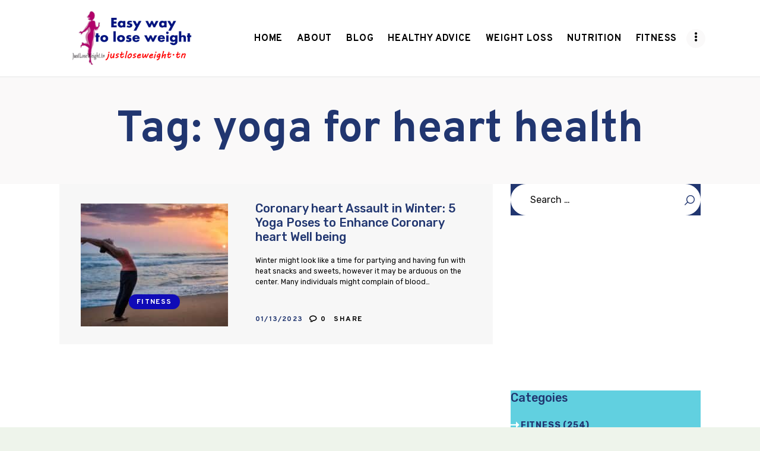

--- FILE ---
content_type: text/html; charset=UTF-8
request_url: https://justloseweight.tn/tag/yoga-for-heart-health/
body_size: 18881
content:
<!DOCTYPE html>
<html lang="en-US" class="no-js scheme_default">
<head>
			<meta charset="UTF-8">
		<meta name="viewport" content="width=device-width, initial-scale=1, maximum-scale=1">
		<meta name="format-detection" content="telephone=no">
		<link rel="profile" href="//gmpg.org/xfn/11">
		<link rel="pingback" href="https://justloseweight.tn/xmlrpc.php">
		<meta name='robots' content='index, follow, max-image-preview:large, max-snippet:-1, max-video-preview:-1' />
<meta property="og:title" content="Easy way to lose weight"/>
<meta property="og:description" content="Have a strong will, Lose weight easily!"/>
<meta property="og:image:alt" content="Yoga poses for heart health"/>
<meta property="og:image" content="https://justloseweight.tn/wp-content/uploads/2023/01/Heart-Attack-in-Winter-5-Yoga-Poses-to-Improve-Heart.jpg"/>
<meta property="og:image:width" content="370" />
<meta property="og:image:height" content="207" />
<meta property="og:type" content="article"/>
<meta property="og:article:published_time" content="2023-01-13 14:00:03"/>
<meta property="og:article:modified_time" content="2023-01-13 14:00:14"/>
<meta property="og:article:tag" content="causes of heart attack in winter"/>
<meta property="og:article:tag" content="Healthshots"/>
<meta property="og:article:tag" content="heart attack in winter"/>
<meta property="og:article:tag" content="heart attack in winter causes"/>
<meta property="og:article:tag" content="Heart Health in Winter"/>
<meta property="og:article:tag" content="Heart Health Risks in Winter"/>
<meta property="og:article:tag" content="How Yoga Benefits Heart Health can"/>
<meta property="og:article:tag" content="why heart attack in winter is common"/>
<meta property="og:article:tag" content="yoga -Heart Health Benefits"/>
<meta property="og:article:tag" content="Yoga ( t)Heart Health"/>
<meta property="og:article:tag" content="yoga asanas for the heart"/>
<meta property="og:article:tag" content="yoga benefits for the heart"/>
<meta property="og:article:tag" content="yoga for heart"/>
<meta property="og:article:tag" content="yoga for heart health"/>
<meta property="og:article:tag" content="yoga poses for heart health"/>
<meta property="og:article:tag" content="yoga poses to improve heart health"/>
<meta property="og:article:tag" content="yoga poses to keep the heart healthy"/>
<meta property="og:article:tag" content="Yoga to Reduce Heart Problems"/>

<!-- Twitter Card generated by Blog2Social 872 - https://www.blog2social.com -->
<meta name="twitter:card" content="summary">
<meta name="twitter:title" content="Easy way to lose weight"/>
<meta name="twitter:description" content="Have a strong will, Lose weight easily!"/>
<meta name="twitter:image" content="https://justloseweight.tn/wp-content/uploads/2023/01/Heart-Attack-in-Winter-5-Yoga-Poses-to-Improve-Heart.jpg"/>
<meta name="twitter:image:alt" content="Yoga poses for heart health"/>
<!-- Twitter Card generated by Blog2Social 872 - https://www.blog2social.com -->

	<!-- This site is optimized with the Yoast SEO plugin v26.5 - https://yoast.com/wordpress/plugins/seo/ -->
	<title>yoga for heart health Archives - Easy way to lose weight</title>
	<link rel="canonical" href="https://justloseweight.tn/tag/yoga-for-heart-health/" />
	<meta property="og:url" content="https://justloseweight.tn/tag/yoga-for-heart-health/" />
	<meta property="og:site_name" content="Easy way to lose weight" />
	<script type="application/ld+json" class="yoast-schema-graph">{"@context":"https://schema.org","@graph":[{"@type":"CollectionPage","@id":"https://justloseweight.tn/tag/yoga-for-heart-health/","url":"https://justloseweight.tn/tag/yoga-for-heart-health/","name":"yoga for heart health Archives - Easy way to lose weight","isPartOf":{"@id":"https://justloseweight.tn/#website"},"primaryImageOfPage":{"@id":"https://justloseweight.tn/tag/yoga-for-heart-health/#primaryimage"},"image":{"@id":"https://justloseweight.tn/tag/yoga-for-heart-health/#primaryimage"},"thumbnailUrl":"https://justloseweight.tn/wp-content/uploads/2023/01/Heart-Attack-in-Winter-5-Yoga-Poses-to-Improve-Heart.jpg","inLanguage":"en-US"},{"@type":"ImageObject","inLanguage":"en-US","@id":"https://justloseweight.tn/tag/yoga-for-heart-health/#primaryimage","url":"https://justloseweight.tn/wp-content/uploads/2023/01/Heart-Attack-in-Winter-5-Yoga-Poses-to-Improve-Heart.jpg","contentUrl":"https://justloseweight.tn/wp-content/uploads/2023/01/Heart-Attack-in-Winter-5-Yoga-Poses-to-Improve-Heart.jpg","width":370,"height":207,"caption":"Yoga poses for heart health"},{"@type":"WebSite","@id":"https://justloseweight.tn/#website","url":"https://justloseweight.tn/","name":"Easy way to lose weight","description":"Have a strong will, Lose weight easily!","publisher":{"@id":"https://justloseweight.tn/#organization"},"potentialAction":[{"@type":"SearchAction","target":{"@type":"EntryPoint","urlTemplate":"https://justloseweight.tn/?s={search_term_string}"},"query-input":{"@type":"PropertyValueSpecification","valueRequired":true,"valueName":"search_term_string"}}],"inLanguage":"en-US"},{"@type":"Organization","@id":"https://justloseweight.tn/#organization","name":"Easy way to lose weight","url":"https://justloseweight.tn/","logo":{"@type":"ImageObject","inLanguage":"en-US","@id":"https://justloseweight.tn/#/schema/logo/image/","url":"https://justloseweight.tn/wp-content/uploads/2022/10/justlose2.png","contentUrl":"https://justloseweight.tn/wp-content/uploads/2022/10/justlose2.png","width":612,"height":280,"caption":"Easy way to lose weight"},"image":{"@id":"https://justloseweight.tn/#/schema/logo/image/"}}]}</script>
	<!-- / Yoast SEO plugin. -->


<link rel='dns-prefetch' href='//fonts.googleapis.com' />
<link rel="alternate" type="application/rss+xml" title="Easy way to lose weight &raquo; Feed" href="https://justloseweight.tn/feed/" />
<link rel="alternate" type="application/rss+xml" title="Easy way to lose weight &raquo; Comments Feed" href="https://justloseweight.tn/comments/feed/" />
<link rel="alternate" type="application/rss+xml" title="Easy way to lose weight &raquo; yoga for heart health Tag Feed" href="https://justloseweight.tn/tag/yoga-for-heart-health/feed/" />
<style id='wp-img-auto-sizes-contain-inline-css' type='text/css'>
img:is([sizes=auto i],[sizes^="auto," i]){contain-intrinsic-size:3000px 1500px}
/*# sourceURL=wp-img-auto-sizes-contain-inline-css */
</style>
<link property="stylesheet" rel='stylesheet' id='litespeed-cache-dummy-css' href='https://justloseweight.tn/wp-content/plugins/litespeed-cache/assets/css/litespeed-dummy.css?ver=6.9' type='text/css' media='all' />
<style id='wp-emoji-styles-inline-css' type='text/css'>

	img.wp-smiley, img.emoji {
		display: inline !important;
		border: none !important;
		box-shadow: none !important;
		height: 1em !important;
		width: 1em !important;
		margin: 0 0.07em !important;
		vertical-align: -0.1em !important;
		background: none !important;
		padding: 0 !important;
	}
/*# sourceURL=wp-emoji-styles-inline-css */
</style>
<link property="stylesheet" rel='stylesheet' id='wp-block-library-css' href='https://justloseweight.tn/wp-includes/css/dist/block-library/style.min.css?ver=6.9' type='text/css' media='all' />
<style id='classic-theme-styles-inline-css' type='text/css'>
/*! This file is auto-generated */
.wp-block-button__link{color:#fff;background-color:#32373c;border-radius:9999px;box-shadow:none;text-decoration:none;padding:calc(.667em + 2px) calc(1.333em + 2px);font-size:1.125em}.wp-block-file__button{background:#32373c;color:#fff;text-decoration:none}
/*# sourceURL=/wp-includes/css/classic-themes.min.css */
</style>
<style id='global-styles-inline-css' type='text/css'>
:root{--wp--preset--aspect-ratio--square: 1;--wp--preset--aspect-ratio--4-3: 4/3;--wp--preset--aspect-ratio--3-4: 3/4;--wp--preset--aspect-ratio--3-2: 3/2;--wp--preset--aspect-ratio--2-3: 2/3;--wp--preset--aspect-ratio--16-9: 16/9;--wp--preset--aspect-ratio--9-16: 9/16;--wp--preset--color--black: #000000;--wp--preset--color--cyan-bluish-gray: #abb8c3;--wp--preset--color--white: #ffffff;--wp--preset--color--pale-pink: #f78da7;--wp--preset--color--vivid-red: #cf2e2e;--wp--preset--color--luminous-vivid-orange: #ff6900;--wp--preset--color--luminous-vivid-amber: #fcb900;--wp--preset--color--light-green-cyan: #7bdcb5;--wp--preset--color--vivid-green-cyan: #00d084;--wp--preset--color--pale-cyan-blue: #8ed1fc;--wp--preset--color--vivid-cyan-blue: #0693e3;--wp--preset--color--vivid-purple: #9b51e0;--wp--preset--gradient--vivid-cyan-blue-to-vivid-purple: linear-gradient(135deg,rgb(6,147,227) 0%,rgb(155,81,224) 100%);--wp--preset--gradient--light-green-cyan-to-vivid-green-cyan: linear-gradient(135deg,rgb(122,220,180) 0%,rgb(0,208,130) 100%);--wp--preset--gradient--luminous-vivid-amber-to-luminous-vivid-orange: linear-gradient(135deg,rgb(252,185,0) 0%,rgb(255,105,0) 100%);--wp--preset--gradient--luminous-vivid-orange-to-vivid-red: linear-gradient(135deg,rgb(255,105,0) 0%,rgb(207,46,46) 100%);--wp--preset--gradient--very-light-gray-to-cyan-bluish-gray: linear-gradient(135deg,rgb(238,238,238) 0%,rgb(169,184,195) 100%);--wp--preset--gradient--cool-to-warm-spectrum: linear-gradient(135deg,rgb(74,234,220) 0%,rgb(151,120,209) 20%,rgb(207,42,186) 40%,rgb(238,44,130) 60%,rgb(251,105,98) 80%,rgb(254,248,76) 100%);--wp--preset--gradient--blush-light-purple: linear-gradient(135deg,rgb(255,206,236) 0%,rgb(152,150,240) 100%);--wp--preset--gradient--blush-bordeaux: linear-gradient(135deg,rgb(254,205,165) 0%,rgb(254,45,45) 50%,rgb(107,0,62) 100%);--wp--preset--gradient--luminous-dusk: linear-gradient(135deg,rgb(255,203,112) 0%,rgb(199,81,192) 50%,rgb(65,88,208) 100%);--wp--preset--gradient--pale-ocean: linear-gradient(135deg,rgb(255,245,203) 0%,rgb(182,227,212) 50%,rgb(51,167,181) 100%);--wp--preset--gradient--electric-grass: linear-gradient(135deg,rgb(202,248,128) 0%,rgb(113,206,126) 100%);--wp--preset--gradient--midnight: linear-gradient(135deg,rgb(2,3,129) 0%,rgb(40,116,252) 100%);--wp--preset--font-size--small: 13px;--wp--preset--font-size--medium: 20px;--wp--preset--font-size--large: 36px;--wp--preset--font-size--x-large: 42px;--wp--preset--spacing--20: 0.44rem;--wp--preset--spacing--30: 0.67rem;--wp--preset--spacing--40: 1rem;--wp--preset--spacing--50: 1.5rem;--wp--preset--spacing--60: 2.25rem;--wp--preset--spacing--70: 3.38rem;--wp--preset--spacing--80: 5.06rem;--wp--preset--shadow--natural: 6px 6px 9px rgba(0, 0, 0, 0.2);--wp--preset--shadow--deep: 12px 12px 50px rgba(0, 0, 0, 0.4);--wp--preset--shadow--sharp: 6px 6px 0px rgba(0, 0, 0, 0.2);--wp--preset--shadow--outlined: 6px 6px 0px -3px rgb(255, 255, 255), 6px 6px rgb(0, 0, 0);--wp--preset--shadow--crisp: 6px 6px 0px rgb(0, 0, 0);}:where(.is-layout-flex){gap: 0.5em;}:where(.is-layout-grid){gap: 0.5em;}body .is-layout-flex{display: flex;}.is-layout-flex{flex-wrap: wrap;align-items: center;}.is-layout-flex > :is(*, div){margin: 0;}body .is-layout-grid{display: grid;}.is-layout-grid > :is(*, div){margin: 0;}:where(.wp-block-columns.is-layout-flex){gap: 2em;}:where(.wp-block-columns.is-layout-grid){gap: 2em;}:where(.wp-block-post-template.is-layout-flex){gap: 1.25em;}:where(.wp-block-post-template.is-layout-grid){gap: 1.25em;}.has-black-color{color: var(--wp--preset--color--black) !important;}.has-cyan-bluish-gray-color{color: var(--wp--preset--color--cyan-bluish-gray) !important;}.has-white-color{color: var(--wp--preset--color--white) !important;}.has-pale-pink-color{color: var(--wp--preset--color--pale-pink) !important;}.has-vivid-red-color{color: var(--wp--preset--color--vivid-red) !important;}.has-luminous-vivid-orange-color{color: var(--wp--preset--color--luminous-vivid-orange) !important;}.has-luminous-vivid-amber-color{color: var(--wp--preset--color--luminous-vivid-amber) !important;}.has-light-green-cyan-color{color: var(--wp--preset--color--light-green-cyan) !important;}.has-vivid-green-cyan-color{color: var(--wp--preset--color--vivid-green-cyan) !important;}.has-pale-cyan-blue-color{color: var(--wp--preset--color--pale-cyan-blue) !important;}.has-vivid-cyan-blue-color{color: var(--wp--preset--color--vivid-cyan-blue) !important;}.has-vivid-purple-color{color: var(--wp--preset--color--vivid-purple) !important;}.has-black-background-color{background-color: var(--wp--preset--color--black) !important;}.has-cyan-bluish-gray-background-color{background-color: var(--wp--preset--color--cyan-bluish-gray) !important;}.has-white-background-color{background-color: var(--wp--preset--color--white) !important;}.has-pale-pink-background-color{background-color: var(--wp--preset--color--pale-pink) !important;}.has-vivid-red-background-color{background-color: var(--wp--preset--color--vivid-red) !important;}.has-luminous-vivid-orange-background-color{background-color: var(--wp--preset--color--luminous-vivid-orange) !important;}.has-luminous-vivid-amber-background-color{background-color: var(--wp--preset--color--luminous-vivid-amber) !important;}.has-light-green-cyan-background-color{background-color: var(--wp--preset--color--light-green-cyan) !important;}.has-vivid-green-cyan-background-color{background-color: var(--wp--preset--color--vivid-green-cyan) !important;}.has-pale-cyan-blue-background-color{background-color: var(--wp--preset--color--pale-cyan-blue) !important;}.has-vivid-cyan-blue-background-color{background-color: var(--wp--preset--color--vivid-cyan-blue) !important;}.has-vivid-purple-background-color{background-color: var(--wp--preset--color--vivid-purple) !important;}.has-black-border-color{border-color: var(--wp--preset--color--black) !important;}.has-cyan-bluish-gray-border-color{border-color: var(--wp--preset--color--cyan-bluish-gray) !important;}.has-white-border-color{border-color: var(--wp--preset--color--white) !important;}.has-pale-pink-border-color{border-color: var(--wp--preset--color--pale-pink) !important;}.has-vivid-red-border-color{border-color: var(--wp--preset--color--vivid-red) !important;}.has-luminous-vivid-orange-border-color{border-color: var(--wp--preset--color--luminous-vivid-orange) !important;}.has-luminous-vivid-amber-border-color{border-color: var(--wp--preset--color--luminous-vivid-amber) !important;}.has-light-green-cyan-border-color{border-color: var(--wp--preset--color--light-green-cyan) !important;}.has-vivid-green-cyan-border-color{border-color: var(--wp--preset--color--vivid-green-cyan) !important;}.has-pale-cyan-blue-border-color{border-color: var(--wp--preset--color--pale-cyan-blue) !important;}.has-vivid-cyan-blue-border-color{border-color: var(--wp--preset--color--vivid-cyan-blue) !important;}.has-vivid-purple-border-color{border-color: var(--wp--preset--color--vivid-purple) !important;}.has-vivid-cyan-blue-to-vivid-purple-gradient-background{background: var(--wp--preset--gradient--vivid-cyan-blue-to-vivid-purple) !important;}.has-light-green-cyan-to-vivid-green-cyan-gradient-background{background: var(--wp--preset--gradient--light-green-cyan-to-vivid-green-cyan) !important;}.has-luminous-vivid-amber-to-luminous-vivid-orange-gradient-background{background: var(--wp--preset--gradient--luminous-vivid-amber-to-luminous-vivid-orange) !important;}.has-luminous-vivid-orange-to-vivid-red-gradient-background{background: var(--wp--preset--gradient--luminous-vivid-orange-to-vivid-red) !important;}.has-very-light-gray-to-cyan-bluish-gray-gradient-background{background: var(--wp--preset--gradient--very-light-gray-to-cyan-bluish-gray) !important;}.has-cool-to-warm-spectrum-gradient-background{background: var(--wp--preset--gradient--cool-to-warm-spectrum) !important;}.has-blush-light-purple-gradient-background{background: var(--wp--preset--gradient--blush-light-purple) !important;}.has-blush-bordeaux-gradient-background{background: var(--wp--preset--gradient--blush-bordeaux) !important;}.has-luminous-dusk-gradient-background{background: var(--wp--preset--gradient--luminous-dusk) !important;}.has-pale-ocean-gradient-background{background: var(--wp--preset--gradient--pale-ocean) !important;}.has-electric-grass-gradient-background{background: var(--wp--preset--gradient--electric-grass) !important;}.has-midnight-gradient-background{background: var(--wp--preset--gradient--midnight) !important;}.has-small-font-size{font-size: var(--wp--preset--font-size--small) !important;}.has-medium-font-size{font-size: var(--wp--preset--font-size--medium) !important;}.has-large-font-size{font-size: var(--wp--preset--font-size--large) !important;}.has-x-large-font-size{font-size: var(--wp--preset--font-size--x-large) !important;}
:where(.wp-block-post-template.is-layout-flex){gap: 1.25em;}:where(.wp-block-post-template.is-layout-grid){gap: 1.25em;}
:where(.wp-block-term-template.is-layout-flex){gap: 1.25em;}:where(.wp-block-term-template.is-layout-grid){gap: 1.25em;}
:where(.wp-block-columns.is-layout-flex){gap: 2em;}:where(.wp-block-columns.is-layout-grid){gap: 2em;}
:root :where(.wp-block-pullquote){font-size: 1.5em;line-height: 1.6;}
/*# sourceURL=global-styles-inline-css */
</style>
<link property="stylesheet" rel='stylesheet' id='contact-form-7-css' href='https://justloseweight.tn/wp-content/plugins/contact-form-7/includes/css/styles.css?ver=6.1.4' type='text/css' media='all' />
<link property="stylesheet" rel='stylesheet' id='essential-grid-plugin-settings-css' href='https://justloseweight.tn/wp-content/plugins/essential-grid/public/assets/css/settings.css?ver=3.0.0' type='text/css' media='all' />
<link property="stylesheet" rel='stylesheet' id='tp-fontello-css' href='https://justloseweight.tn/wp-content/plugins/essential-grid/public/assets/font/fontello/css/fontello.css?ver=3.0.0' type='text/css' media='all' />
<link property="stylesheet" rel='stylesheet' id='trx_addons-icons-css' href='https://justloseweight.tn/wp-content/plugins/trx_addons/css/font-icons/css/trx_addons_icons-embedded.min.css' type='text/css' media='all' />
<link property="stylesheet" rel='stylesheet' id='swiperslider-css' href='https://justloseweight.tn/wp-content/plugins/trx_addons/js/swiper/swiper.min.css' type='text/css' media='all' />
<link property="stylesheet" rel='stylesheet' id='magnific-popup-css' href='https://justloseweight.tn/wp-content/plugins/trx_addons/js/magnific/magnific-popup.min.css' type='text/css' media='all' />
<link property="stylesheet" rel='stylesheet' id='trx_addons-css' href='https://justloseweight.tn/wp-content/plugins/trx_addons/css/trx_addons.css' type='text/css' media='all' />
<link property="stylesheet" rel='stylesheet' id='trx_addons-animation-css' href='https://justloseweight.tn/wp-content/plugins/trx_addons/css/trx_addons.animation.min.css' type='text/css' media='all' />
<link property="stylesheet" rel='stylesheet' id='woocommerce-layout-css' href='https://justloseweight.tn/wp-content/plugins/woocommerce/assets/css/woocommerce-layout.css?ver=10.4.2' type='text/css' media='all' />
<link property="stylesheet" rel='stylesheet' id='woocommerce-smallscreen-css' href='https://justloseweight.tn/wp-content/plugins/woocommerce/assets/css/woocommerce-smallscreen.css?ver=10.4.2' type='text/css' media='only screen and (max-width: 768px)' />
<link property="stylesheet" rel='stylesheet' id='woocommerce-general-css' href='https://justloseweight.tn/wp-content/plugins/woocommerce/assets/css/woocommerce.css?ver=10.4.2' type='text/css' media='all' />
<style id='woocommerce-inline-inline-css' type='text/css'>
.woocommerce form .form-row .required { visibility: visible; }
/*# sourceURL=woocommerce-inline-inline-css */
</style>
<link property="stylesheet" rel='stylesheet' id='wpgdprc-front-css-css' href='https://justloseweight.tn/wp-content/plugins/wp-gdpr-compliance/Assets/css/front.css?ver=1681429941' type='text/css' media='all' />
<style id='wpgdprc-front-css-inline-css' type='text/css'>
:root{--wp-gdpr--bar--background-color: #080808;--wp-gdpr--bar--color: #ffffff;--wp-gdpr--button--background-color: #000000;--wp-gdpr--button--background-color--darken: #000000;--wp-gdpr--button--color: #ffffff;}
/*# sourceURL=wpgdprc-front-css-inline-css */
</style>
<link property="stylesheet" rel='stylesheet' id='gracioza-font-google_fonts-css' href='https://fonts.googleapis.com/css?family=Overpass:400,400italic,700,700italic|Covered+By+Your+Grace:400|Rubik:400,400italic,500,500italic,700,700italic|Montserrat:Regular%20400&#038;subset=latin,latin-ext' type='text/css' media='all' />
<link property="stylesheet" rel='stylesheet' id='fontello-style-css' href='https://justloseweight.tn/wp-content/themes/gracioza/css/font-icons/css/fontello-embedded.css' type='text/css' media='all' />
<link property="stylesheet" rel='stylesheet' id='gracioza-main-css' href='https://justloseweight.tn/wp-content/themes/gracioza/style.css' type='text/css' media='all' />
<link property="stylesheet" rel='stylesheet' id='gracioza-styles-css' href='https://justloseweight.tn/wp-content/themes/gracioza/css/__styles.css' type='text/css' media='all' />
<link property="stylesheet" rel='stylesheet' id='gracioza-colors-css' href='https://justloseweight.tn/wp-content/themes/gracioza/css/__colors.css' type='text/css' media='all' />
<link property="stylesheet" rel='stylesheet' id='mediaelement-css' href='https://justloseweight.tn/wp-includes/js/mediaelement/mediaelementplayer-legacy.min.css?ver=4.2.17' type='text/css' media='all' />
<link property="stylesheet" rel='stylesheet' id='wp-mediaelement-css' href='https://justloseweight.tn/wp-includes/js/mediaelement/wp-mediaelement.min.css?ver=6.9' type='text/css' media='all' />
<link property="stylesheet" rel='stylesheet' id='gracioza-responsive-css' href='https://justloseweight.tn/wp-content/themes/gracioza/css/responsive.css' type='text/css' media='all' />
<!--n2css--><link rel="https://api.w.org/" href="https://justloseweight.tn/wp-json/" /><link rel="alternate" title="JSON" type="application/json" href="https://justloseweight.tn/wp-json/wp/v2/tags/396" /><link rel="EditURI" type="application/rsd+xml" title="RSD" href="https://justloseweight.tn/xmlrpc.php?rsd" />
<meta name="generator" content="WordPress 6.9" />
<meta name="generator" content="WooCommerce 10.4.2" />
<meta name="generator" content="performance-lab 4.0.0; plugins: ">
			<style type="text/css">
			<!--
				#page_preloader {
									}
			-->
			</style>
				<noscript><style>.woocommerce-product-gallery{ opacity: 1 !important; }</style></noscript>
	<meta name="generator" content="Elementor 3.33.4; features: additional_custom_breakpoints; settings: css_print_method-internal, google_font-enabled, font_display-auto">
			<style>
				.e-con.e-parent:nth-of-type(n+4):not(.e-lazyloaded):not(.e-no-lazyload),
				.e-con.e-parent:nth-of-type(n+4):not(.e-lazyloaded):not(.e-no-lazyload) * {
					background-image: none !important;
				}
				@media screen and (max-height: 1024px) {
					.e-con.e-parent:nth-of-type(n+3):not(.e-lazyloaded):not(.e-no-lazyload),
					.e-con.e-parent:nth-of-type(n+3):not(.e-lazyloaded):not(.e-no-lazyload) * {
						background-image: none !important;
					}
				}
				@media screen and (max-height: 640px) {
					.e-con.e-parent:nth-of-type(n+2):not(.e-lazyloaded):not(.e-no-lazyload),
					.e-con.e-parent:nth-of-type(n+2):not(.e-lazyloaded):not(.e-no-lazyload) * {
						background-image: none !important;
					}
				}
			</style>
			<meta name="generator" content="Powered by WPBakery Page Builder - drag and drop page builder for WordPress."/>
<style type="text/css" id="custom-background-css">
body.custom-background { background-color: #eef4eb; }
</style>
	<meta name="generator" content="Powered by Slider Revolution 6.5.31 - responsive, Mobile-Friendly Slider Plugin for WordPress with comfortable drag and drop interface." />
<link rel="icon" href="https://justloseweight.tn/wp-content/uploads/2022/10/WeightLoss-268x268-1-100x100.png" sizes="32x32" />
<link rel="icon" href="https://justloseweight.tn/wp-content/uploads/2022/10/WeightLoss-268x268-1.png" sizes="192x192" />
<link rel="apple-touch-icon" href="https://justloseweight.tn/wp-content/uploads/2022/10/WeightLoss-268x268-1.png" />
<meta name="msapplication-TileImage" content="https://justloseweight.tn/wp-content/uploads/2022/10/WeightLoss-268x268-1.png" />
<script>function setREVStartSize(e){
			//window.requestAnimationFrame(function() {
				window.RSIW = window.RSIW===undefined ? window.innerWidth : window.RSIW;
				window.RSIH = window.RSIH===undefined ? window.innerHeight : window.RSIH;
				try {
					var pw = document.getElementById(e.c).parentNode.offsetWidth,
						newh;
					pw = pw===0 || isNaN(pw) || (e.l=="fullwidth" || e.layout=="fullwidth") ? window.RSIW : pw;
					e.tabw = e.tabw===undefined ? 0 : parseInt(e.tabw);
					e.thumbw = e.thumbw===undefined ? 0 : parseInt(e.thumbw);
					e.tabh = e.tabh===undefined ? 0 : parseInt(e.tabh);
					e.thumbh = e.thumbh===undefined ? 0 : parseInt(e.thumbh);
					e.tabhide = e.tabhide===undefined ? 0 : parseInt(e.tabhide);
					e.thumbhide = e.thumbhide===undefined ? 0 : parseInt(e.thumbhide);
					e.mh = e.mh===undefined || e.mh=="" || e.mh==="auto" ? 0 : parseInt(e.mh,0);
					if(e.layout==="fullscreen" || e.l==="fullscreen")
						newh = Math.max(e.mh,window.RSIH);
					else{
						e.gw = Array.isArray(e.gw) ? e.gw : [e.gw];
						for (var i in e.rl) if (e.gw[i]===undefined || e.gw[i]===0) e.gw[i] = e.gw[i-1];
						e.gh = e.el===undefined || e.el==="" || (Array.isArray(e.el) && e.el.length==0)? e.gh : e.el;
						e.gh = Array.isArray(e.gh) ? e.gh : [e.gh];
						for (var i in e.rl) if (e.gh[i]===undefined || e.gh[i]===0) e.gh[i] = e.gh[i-1];
											
						var nl = new Array(e.rl.length),
							ix = 0,
							sl;
						e.tabw = e.tabhide>=pw ? 0 : e.tabw;
						e.thumbw = e.thumbhide>=pw ? 0 : e.thumbw;
						e.tabh = e.tabhide>=pw ? 0 : e.tabh;
						e.thumbh = e.thumbhide>=pw ? 0 : e.thumbh;
						for (var i in e.rl) nl[i] = e.rl[i]<window.RSIW ? 0 : e.rl[i];
						sl = nl[0];
						for (var i in nl) if (sl>nl[i] && nl[i]>0) { sl = nl[i]; ix=i;}
						var m = pw>(e.gw[ix]+e.tabw+e.thumbw) ? 1 : (pw-(e.tabw+e.thumbw)) / (e.gw[ix]);
						newh =  (e.gh[ix] * m) + (e.tabh + e.thumbh);
					}
					var el = document.getElementById(e.c);
					if (el!==null && el) el.style.height = newh+"px";
					el = document.getElementById(e.c+"_wrapper");
					if (el!==null && el) {
						el.style.height = newh+"px";
						el.style.display = "block";
					}
				} catch(e){
					console.log("Failure at Presize of Slider:" + e)
				}
			//});
		  };</script>
<noscript><style> .wpb_animate_when_almost_visible { opacity: 1; }</style></noscript><style type="text/css" id="trx_addons-inline-styles-inline-css">.sc_layouts_title_title{font-size:1.3em}.sc_layouts_row .custom-logo-link img,.custom-logo-link img,.sc_layouts_row .sc_layouts_logo img,.sc_layouts_logo img{max-height:160px}</style><style id='rs-plugin-settings-inline-css' type='text/css'>
#rs-demo-id {}
/*# sourceURL=rs-plugin-settings-inline-css */
</style><style>
            </style><!-- Google tag (gtag.js) -->
<script async src="https://www.googletagmanager.com/gtag/js?id=G-KS6TVXJ4EV"></script>
<script>
  window.dataLayer = window.dataLayer || [];
  function gtag(){dataLayer.push(arguments);}
  gtag('js', new Date());

  gtag('config', 'G-KS6TVXJ4EV');
</script>
	
	<!-- ADSENSE -->

<script async src="https://pagead2.googlesyndication.com/pagead/js/adsbygoogle.js?client=ca-pub-4243140404130334"
     crossorigin="anonymous"></script>
	<meta name="google-adsense-account" content="ca-pub-4243140404130334">
	<!-- GOOGLE CONSOLE -->
	<meta name="google-site-verification" content="3fLvN_LY1uSmIoribrUvgIAMfg0LB3WyA5MMB9w1S8Q" />
	
	</head>

<body class="archive tag tag-yoga-for-heart-health tag-396 custom-background wp-custom-logo wp-theme-gracioza theme-gracioza preloader woocommerce-no-js body_tag scheme_default blog_mode_blog body_style_fullwide  is_stream blog_style_modern sidebar_show sidebar_right remove_margins header_type_default header_style_header-default header_position_default header_mobile_disabled menu_style_top no_layout wpb-js-composer js-comp-ver-6.2.0 vc_responsive elementor-default elementor-kit-1407">

	
		<!-- ADSENSE -->
	

	<!-- BING -->
	<meta name="msvalidate.01" content="A8436E9C105714E837CC9695F82AF03E" />
	<div class="body_wrap">

		<div class="page_wrap"><header class="top_panel top_panel_default without_bg_image scheme_default"><div class="top_panel_navi sc_layouts_row sc_layouts_row_type_compact sc_layouts_row_fixed sc_layouts_row_fixed_always sc_layouts_row_delimiter">
	<div class="content_wrap">
		<div class="columns_wrap columns_fluid">
			<div class="sc_layouts_column sc_layouts_column_align_left sc_layouts_column_icons_position_left sc_layouts_column_fluid column-1_4">
				<div class="sc_layouts_item"><a class="sc_layouts_logo" href="https://justloseweight.tn/"><img fetchpriority="high" src="//justloseweight.tn/wp-content/uploads/2022/10/justlose2.png" alt="img" width="612" height="280"></a></div>
			</div><div class="sc_layouts_column sc_layouts_column_align_right sc_layouts_column_icons_position_left sc_layouts_column_fluid column-3_4">
				<div class="sc_layouts_item">
					<nav itemscope itemtype="//schema.org/SiteNavigationElement" class="menu_main_nav_area sc_layouts_menu sc_layouts_menu_default sc_layouts_hide_on_mobile"><ul id="menu_main" class="sc_layouts_menu_nav menu_main_nav"><li id="menu-item-2002" class="menu-item menu-item-type-post_type menu-item-object-page menu-item-home menu-item-2002"><a href="https://justloseweight.tn/"><span>Home</span></a></li><li id="menu-item-2111" class="menu-item menu-item-type-custom menu-item-object-custom menu-item-has-children menu-item-2111"><a href="#"><span>About</span></a>
<ul class="sub-menu"><li id="menu-item-2116" class="menu-item menu-item-type-post_type menu-item-object-page menu-item-2116"><a href="https://justloseweight.tn/about-us2/"><span>About Us</span></a></li><li id="menu-item-2109" class="menu-item menu-item-type-post_type menu-item-object-page menu-item-2109"><a href="https://justloseweight.tn/contact-us/"><span>Contact us</span></a></li><li id="menu-item-2127" class="menu-item menu-item-type-post_type menu-item-object-page menu-item-2127"><a href="https://justloseweight.tn/privacy-policy/"><span>Privacy Policy</span></a></li><li id="menu-item-2125" class="menu-item menu-item-type-post_type menu-item-object-page menu-item-2125"><a href="https://justloseweight.tn/terms-and-conditions/"><span>Terms and Conditions</span></a></li></ul>
</li><li id="menu-item-170" class="menu-item menu-item-type-post_type menu-item-object-page current_page_parent menu-item-170"><a href="https://justloseweight.tn/all-posts/"><span>Blog</span></a></li><li id="menu-item-2151" class="menu-item menu-item-type-taxonomy menu-item-object-category menu-item-2151"><a href="https://justloseweight.tn/category/healthy-advice/"><span>Healthy advice</span></a></li><li id="menu-item-2152" class="menu-item menu-item-type-taxonomy menu-item-object-category menu-item-2152"><a href="https://justloseweight.tn/category/weight-loss/"><span>Weight Loss</span></a></li><li id="menu-item-2153" class="menu-item menu-item-type-taxonomy menu-item-object-category menu-item-2153"><a href="https://justloseweight.tn/category/nutrition/"><span>Nutrition</span></a></li><li id="menu-item-2154" class="menu-item menu-item-type-taxonomy menu-item-object-category menu-item-2154"><a href="https://justloseweight.tn/category/fitness/"><span>Fitness</span></a></li><li id="menu-item-2155" class="menu-item menu-item-type-taxonomy menu-item-object-category menu-item-2155"><a href="https://justloseweight.tn/category/recipes/"><span>Recipes</span></a></li><li id="menu-item-341" class="menu-item menu-item-type-post_type menu-item-object-page menu-item-341"><a href="https://justloseweight.tn/shop/"><span>Store</span></a></li></ul></nav>					<div class="sc_layouts_iconed_text sc_layouts_menu_mobile_button">
						<a class="sc_layouts_item_link sc_layouts_iconed_text_link" href="#">
							<span class="sc_layouts_item_icon sc_layouts_iconed_text_icon trx_addons_icon-menu"></span>
						</a>
					</div>
				</div>			</div>
		</div><!-- /.columns_wrap -->
	</div><!-- /.content_wrap -->
</div><!-- /.top_panel_navi -->	<div class="top_panel_title sc_layouts_row sc_layouts_row_type_normal">
		<div class="content_wrap">
			<div class="sc_layouts_column sc_layouts_column_align_center">
				<div class="sc_layouts_item">
					<div class="sc_layouts_title sc_align_center">
						<div class="sc_layouts_title_title">							<h1 itemprop="headline" class="sc_layouts_title_caption">Tag: yoga for heart health</h1>
							</div>
					</div>
				</div>
			</div>
		</div>
	</div>
	</header><div class="menu_mobile_overlay"></div>
<div class="menu_mobile menu_mobile_fullscreen scheme_dark">
	<div class="menu_mobile_inner">
		<a class="menu_mobile_close icon-cancel"></a><nav itemscope itemtype="//schema.org/SiteNavigationElement" class="menu_mobile_nav_area sc_layouts_menu sc_layouts_menu_default "><ul id="menu_mobile" class=" menu_mobile_nav"><li id="menu_mobile-item-2002" class="menu-item menu-item-type-post_type menu-item-object-page menu-item-home menu-item-2002"><a href="https://justloseweight.tn/"><span>Home</span></a></li><li id="menu_mobile-item-2111" class="menu-item menu-item-type-custom menu-item-object-custom menu-item-has-children menu-item-2111"><a href="#"><span>About</span></a>
<ul class="sub-menu"><li id="menu_mobile-item-2116" class="menu-item menu-item-type-post_type menu-item-object-page menu-item-2116"><a href="https://justloseweight.tn/about-us2/"><span>About Us</span></a></li><li id="menu_mobile-item-2109" class="menu-item menu-item-type-post_type menu-item-object-page menu-item-2109"><a href="https://justloseweight.tn/contact-us/"><span>Contact us</span></a></li><li id="menu_mobile-item-2127" class="menu-item menu-item-type-post_type menu-item-object-page menu-item-2127"><a href="https://justloseweight.tn/privacy-policy/"><span>Privacy Policy</span></a></li><li id="menu_mobile-item-2125" class="menu-item menu-item-type-post_type menu-item-object-page menu-item-2125"><a href="https://justloseweight.tn/terms-and-conditions/"><span>Terms and Conditions</span></a></li></ul>
</li><li id="menu_mobile-item-170" class="menu-item menu-item-type-post_type menu-item-object-page current_page_parent menu-item-170"><a href="https://justloseweight.tn/all-posts/"><span>Blog</span></a></li><li id="menu_mobile-item-2151" class="menu-item menu-item-type-taxonomy menu-item-object-category menu-item-2151"><a href="https://justloseweight.tn/category/healthy-advice/"><span>Healthy advice</span></a></li><li id="menu_mobile-item-2152" class="menu-item menu-item-type-taxonomy menu-item-object-category menu-item-2152"><a href="https://justloseweight.tn/category/weight-loss/"><span>Weight Loss</span></a></li><li id="menu_mobile-item-2153" class="menu-item menu-item-type-taxonomy menu-item-object-category menu-item-2153"><a href="https://justloseweight.tn/category/nutrition/"><span>Nutrition</span></a></li><li id="menu_mobile-item-2154" class="menu-item menu-item-type-taxonomy menu-item-object-category menu-item-2154"><a href="https://justloseweight.tn/category/fitness/"><span>Fitness</span></a></li><li id="menu_mobile-item-2155" class="menu-item menu-item-type-taxonomy menu-item-object-category menu-item-2155"><a href="https://justloseweight.tn/category/recipes/"><span>Recipes</span></a></li><li id="menu_mobile-item-341" class="menu-item menu-item-type-post_type menu-item-object-page menu-item-341"><a href="https://justloseweight.tn/shop/"><span>Store</span></a></li></ul></nav><div class="search_wrap search_style_normal search_mobile">
	<div class="search_form_wrap">
		<form role="search" method="get" class="search_form" action="https://justloseweight.tn/">
			<input type="text" class="search_field" placeholder="Search" value="" name="s">
			<button type="submit" class="search_submit trx_addons_icon-search"></button>
					</form>
	</div>
	</div><div class="socials_mobile"><a target="_blank" href="https://www.facebook.com/profile.php?id=100086877826969" class="social_item social_item_style_icons social_item_type_icons"><span class="social_icon social_icon_facebook"><span class="icon-facebook"></span></span></a><a target="_blank" href="https://twitter.com/justloseweightn" class="social_item social_item_style_icons social_item_type_icons"><span class="social_icon social_icon_twitter"><span class="icon-twitter"></span></span></a><a target="_blank" href="https://www.linkedin.com/in/justlose-weight-58668b254/" class="social_item social_item_style_icons social_item_type_icons"><span class="social_icon social_icon_linkedin"><span class="icon-linkedin"></span></span></a></div>	</div>
</div>

			<div class="page_content_wrap">

								<div class="content_wrap">
				
									

					<div class="content">
										

					<div class="posts_container"><article id="post-2912"
	class="post_item post_layout_modern post_format_standard post-2912 post type-post status-publish format-standard has-post-thumbnail hentry category-fitness tag-causes-of-heart-attack-in-winter tag-healthshots tag-heart-attack-in-winter tag-heart-attack-in-winter-causes tag-heart-health-in-winter tag-heart-health-risks-in-winter tag-how-yoga-benefits-heart-health-can tag-why-heart-attack-in-winter-is-common tag-yoga-heart-health-benefits tag-yoga-theart-health tag-yoga-asanas-for-the-heart tag-yoga-benefits-for-the-heart tag-yoga-for-heart tag-yoga-for-heart-health tag-yoga-poses-for-heart-health tag-yoga-poses-to-improve-heart-health tag-yoga-poses-to-keep-the-heart-healthy tag-yoga-to-reduce-heart-problems"		><div class="post_featured with_thumb hover_dots"><img width="248" height="207" src="https://justloseweight.tn/wp-content/uploads/2023/01/Heart-Attack-in-Winter-5-Yoga-Poses-to-Improve-Heart-248x207.webp" class="attachment-gracioza-thumb-related size-gracioza-thumb-related wp-post-image" alt="Yoga poses for heart health" decoding="async" /><div class="mask"></div><a href="https://justloseweight.tn/heart-attack-in-winter-5-yoga-poses-to-improve-heart-health/" aria-hidden="true" class="icons"><span></span><span></span><span></span></a><span class="post_meta"><span class="post_meta_item post_categories"><a href="https://justloseweight.tn/category/fitness/" rel="category tag">Fitness</a></span></span></div>		<div class="post_header entry-header">
			<h3 class="post_title entry-title"><a href="https://justloseweight.tn/heart-attack-in-winter-5-yoga-poses-to-improve-heart-health/" rel="bookmark">Coronary heart Assault in Winter: 5 Yoga Poses to Enhance Coronary heart Well being</a></h3>		</div><!-- .post_header --><div class="post_content entry-content"><div class="post_content_inner"><p>Winter might look like a time for partying and having fun with heat snacks and sweets, however it may be arduous on the center. Many individuals might complain of blood&hellip;</p>
</div></div><!-- .entry-content -->
    <div class="post_meta">						<span class="post_meta_item post_date"><a href="https://justloseweight.tn/heart-attack-in-winter-5-yoga-poses-to-improve-heart-health/">01/13/2023</a></span>
						 <a href="https://justloseweight.tn/heart-attack-in-winter-5-yoga-poses-to-improve-heart-health/#respond" class="post_meta_item post_counters_item post_counters_comments trx_addons_icon-comment"><span class="post_counters_number">0</span><span class="post_counters_label">Comments</span></a> <span class="post_meta_item post_share"><div class="socials_share socials_size_tiny socials_type_drop socials_dir_horizontal"><a href="#" class="socials_caption"><span class="socials_caption_label">Share</span></a><span class="social_items"><a href="https://twitter.com/intent/tweet?text=Coronary+heart+Assault+in+Winter%3A+5+Yoga+Poses+to+Enhance+Coronary+heart+Well+being&#038;url=https%3A%2F%2Fjustloseweight.tn%2Fheart-attack-in-winter-5-yoga-poses-to-improve-heart-health%2F" class="social_item social_item_popup" data-link="https://twitter.com/intent/tweet?text=Coronary+heart+Assault+in+Winter%3A+5+Yoga+Poses+to+Enhance+Coronary+heart+Well+being&#038;url=https%3A%2F%2Fjustloseweight.tn%2Fheart-attack-in-winter-5-yoga-poses-to-improve-heart-health%2F" data-count="trx_addons_twitter"><span class="social_icon social_icon_trx_addons_twitter"><span class="trx_addons_icon-twitter"></span><i>Trx_addons_twitter</i></span></a><a href="http://www.facebook.com/sharer.php?u=https%3A%2F%2Fjustloseweight.tn%2Fheart-attack-in-winter-5-yoga-poses-to-improve-heart-health%2F" class="social_item social_item_popup" data-link="http://www.facebook.com/sharer.php?u=https%3A%2F%2Fjustloseweight.tn%2Fheart-attack-in-winter-5-yoga-poses-to-improve-heart-health%2F" data-count="trx_addons_facebook"><span class="social_icon social_icon_trx_addons_facebook"><span class="trx_addons_icon-facebook"></span><i>Trx_addons_facebook</i></span></a></span></div></span></div><!-- .post_meta --></article></div>				
					</div><!-- </.content> -->

							<div class="sidebar right widget_area" role="complementary">
			<div class="sidebar_inner">
				<aside id="search-2" class="widget widget_search"><form role="search" method="get" class="search-form" action="https://justloseweight.tn/">
				<label>
					<span class="screen-reader-text">Search for:</span>
					<input type="search" class="search-field" placeholder="Search &hellip;" value="" name="s" />
				</label>
				<input type="submit" class="search-submit" value="Search" />
			</form></aside><aside id="block-2" class="widget widget_block"><script async src="https://pagead2.googlesyndication.com/pagead/js/adsbygoogle.js?client=ca-pub-4243140404130334"
     crossorigin="anonymous"></script>
<!-- JustADside -->
<ins class="adsbygoogle"
     style="display:block"
     data-ad-client="ca-pub-4243140404130334"
     data-ad-slot="4016442417"
     data-ad-format="auto"
     data-full-width-responsive="true"></ins>
<script>
     (adsbygoogle = window.adsbygoogle || []).push({});
</script></aside><aside id="categories-2" class="widget widget_categories"><h5 class="widget_title">Categoies</h5>
			<ul>
					<li class="cat-item cat-item-17"><a href="https://justloseweight.tn/category/fitness/">Fitness</a> (254)
</li>
	<li class="cat-item cat-item-65"><a href="https://justloseweight.tn/category/healthy-advice/">Healthy advice</a> (198)
</li>
	<li class="cat-item cat-item-18"><a href="https://justloseweight.tn/category/nutrition/">Nutrition</a> (286)
</li>
	<li class="cat-item cat-item-19"><a href="https://justloseweight.tn/category/recipes/">Recipes</a> (95)
</li>
	<li class="cat-item cat-item-67"><a href="https://justloseweight.tn/category/weight-loss/">Weight Loss</a> (317)
</li>
			</ul>

			</aside><aside id="trx_addons_widget_popular_posts-2" class="widget widget_popular_posts"><h5 class="widget_title">Blog</h5><div id="trx_addons_tabs_556387444" class="trx_addons_tabs trx_addons_tabs_with_titles">
	<ul class="trx_addons_tabs_titles"><li class="trx_addons_tabs_title"><a href="#trx_addons_tabs_556387444_0_content">Recent</a></li><li class="trx_addons_tabs_title"><a href="#trx_addons_tabs_556387444_1_content">Comments</a></li><li class="trx_addons_tabs_title"><a href="#trx_addons_tabs_556387444_2_content">Popular</a></li></ul>		<div id="trx_addons_tabs_556387444_0_content" class="trx_addons_tabs_content">
			<article class="post_item with_thumb"><div class="post_thumb"><a href="https://justloseweight.tn/whats-the-deal-with-detox-diets/"><img width="130" height="130" src="https://justloseweight.tn/wp-content/uploads/2022/10/Deal-with-Detox-Diets-130x130.webp" class="attachment-gracioza-thumb-tiny size-gracioza-thumb-tiny wp-post-image" alt="What&#8217;s the Deal with Detox Diets?" decoding="async" srcset="https://justloseweight.tn/wp-content/uploads/2022/10/Deal-with-Detox-Diets-130x130.webp 130w, https://justloseweight.tn/wp-content/uploads/2022/10/Deal-with-Detox-Diets-150x150.webp 150w, https://justloseweight.tn/wp-content/uploads/2022/10/Deal-with-Detox-Diets-300x300.webp 300w, https://justloseweight.tn/wp-content/uploads/2022/10/Deal-with-Detox-Diets-100x100.webp 100w, https://justloseweight.tn/wp-content/uploads/2022/10/Deal-with-Detox-Diets-370x370.webp 370w" sizes="(max-width: 130px) 100vw, 130px" /></a></div><div class="post_content"><h6 class="post_title"><a href="https://justloseweight.tn/whats-the-deal-with-detox-diets/">What&#8217;s the Deal with Detox Diets?</a></h6><div class="post_info"><span class="post_info_item post_info_posted"><a href="https://justloseweight.tn/whats-the-deal-with-detox-diets/" class="post_info_date">10/22/2022</a></span></div></div></article><article class="post_item with_thumb"><div class="post_thumb"><a href="https://justloseweight.tn/psychotropic-drugs-managing-weight-gain/"><img loading="lazy" width="130" height="130" src="https://justloseweight.tn/wp-content/uploads/2022/08/Weight-Loss-Medications2-1-130x130.webp" class="attachment-gracioza-thumb-tiny size-gracioza-thumb-tiny wp-post-image" alt="Psychotropic drugs: Managing weight gain" decoding="async" srcset="https://justloseweight.tn/wp-content/uploads/2022/08/Weight-Loss-Medications2-1-130x130.webp 130w, https://justloseweight.tn/wp-content/uploads/2022/08/Weight-Loss-Medications2-1-150x150.webp 150w, https://justloseweight.tn/wp-content/uploads/2022/08/Weight-Loss-Medications2-1-300x300.webp 300w, https://justloseweight.tn/wp-content/uploads/2022/08/Weight-Loss-Medications2-1-600x600.webp 600w, https://justloseweight.tn/wp-content/uploads/2022/08/Weight-Loss-Medications2-1-260x260.webp 260w, https://justloseweight.tn/wp-content/uploads/2022/08/Weight-Loss-Medications2-1-100x100.webp 100w, https://justloseweight.tn/wp-content/uploads/2022/08/Weight-Loss-Medications2-1-370x370.webp 370w" sizes="(max-width: 130px) 100vw, 130px" /></a></div><div class="post_content"><h6 class="post_title"><a href="https://justloseweight.tn/psychotropic-drugs-managing-weight-gain/">Psychotropic drugs: Managing weight gain</a></h6><div class="post_info"><span class="post_info_item post_info_posted"><a href="https://justloseweight.tn/psychotropic-drugs-managing-weight-gain/" class="post_info_date">09/08/2022</a></span></div></div></article>		</div>
				<div id="trx_addons_tabs_556387444_1_content" class="trx_addons_tabs_content">
			<article class="post_item with_thumb"><div class="post_thumb"><a href="https://justloseweight.tn/whats-the-deal-with-detox-diets/"><img width="130" height="130" src="https://justloseweight.tn/wp-content/uploads/2022/10/Deal-with-Detox-Diets-130x130.webp" class="attachment-gracioza-thumb-tiny size-gracioza-thumb-tiny wp-post-image" alt="What&#8217;s the Deal with Detox Diets?" decoding="async" srcset="https://justloseweight.tn/wp-content/uploads/2022/10/Deal-with-Detox-Diets-130x130.webp 130w, https://justloseweight.tn/wp-content/uploads/2022/10/Deal-with-Detox-Diets-150x150.webp 150w, https://justloseweight.tn/wp-content/uploads/2022/10/Deal-with-Detox-Diets-300x300.webp 300w, https://justloseweight.tn/wp-content/uploads/2022/10/Deal-with-Detox-Diets-100x100.webp 100w, https://justloseweight.tn/wp-content/uploads/2022/10/Deal-with-Detox-Diets-370x370.webp 370w" sizes="(max-width: 130px) 100vw, 130px" /></a></div><div class="post_content"><h6 class="post_title"><a href="https://justloseweight.tn/whats-the-deal-with-detox-diets/">What&#8217;s the Deal with Detox Diets?</a></h6><div class="post_info"><span class="post_info_item post_info_posted"><a href="https://justloseweight.tn/whats-the-deal-with-detox-diets/" class="post_info_date">10/22/2022</a></span></div></div></article><article class="post_item with_thumb"><div class="post_thumb"><a href="https://justloseweight.tn/hiit-vs-liit-which-weight-loss-exercise-is-better-for-you/"><img loading="lazy" width="130" height="130" src="https://justloseweight.tn/wp-content/uploads/2023/01/HIIT-vs-LIIT-Which-Weight-Loss-Exercise-Is-Better-For-130x130.webp" class="attachment-gracioza-thumb-tiny size-gracioza-thumb-tiny wp-post-image" alt="HIIT vs. LIIT: Which Weight Loss Train Is Higher For You?" decoding="async" srcset="https://justloseweight.tn/wp-content/uploads/2023/01/HIIT-vs-LIIT-Which-Weight-Loss-Exercise-Is-Better-For-130x130.webp 130w, https://justloseweight.tn/wp-content/uploads/2023/01/HIIT-vs-LIIT-Which-Weight-Loss-Exercise-Is-Better-For-150x150.webp 150w, https://justloseweight.tn/wp-content/uploads/2023/01/HIIT-vs-LIIT-Which-Weight-Loss-Exercise-Is-Better-For-100x100.webp 100w" sizes="(max-width: 130px) 100vw, 130px" /></a></div><div class="post_content"><h6 class="post_title"><a href="https://justloseweight.tn/hiit-vs-liit-which-weight-loss-exercise-is-better-for-you/">HIIT vs. LIIT: Which Weight Loss Train Is Higher For You?</a></h6><div class="post_info"><span class="post_info_item post_info_posted"><a href="https://justloseweight.tn/hiit-vs-liit-which-weight-loss-exercise-is-better-for-you/" class="post_info_date">01/13/2023</a></span></div></div></article>		</div>
				<div id="trx_addons_tabs_556387444_2_content" class="trx_addons_tabs_content">
			<article class="post_item with_thumb"><div class="post_thumb"><a href="https://justloseweight.tn/carnie-wilson-weight-loss/"><img loading="lazy" width="130" height="130" src="https://justloseweight.tn/wp-content/uploads/2024/04/carnie-wilson2-130x130.jpg" class="attachment-gracioza-thumb-tiny size-gracioza-thumb-tiny wp-post-image" alt="Carnie Wilson weight loss" decoding="async" srcset="https://justloseweight.tn/wp-content/uploads/2024/04/carnie-wilson2-130x130.jpg 130w, https://justloseweight.tn/wp-content/uploads/2024/04/carnie-wilson2-150x150.jpg 150w, https://justloseweight.tn/wp-content/uploads/2024/04/carnie-wilson2-300x300.jpg 300w, https://justloseweight.tn/wp-content/uploads/2024/04/carnie-wilson2-100x100.jpg 100w, https://justloseweight.tn/wp-content/uploads/2024/04/carnie-wilson2-370x370.jpg 370w" sizes="(max-width: 130px) 100vw, 130px" /></a></div><div class="post_content"><h6 class="post_title"><a href="https://justloseweight.tn/carnie-wilson-weight-loss/">Carnie Wilson weight loss</a></h6><div class="post_info"><span class="post_info_item post_info_posted"><a href="https://justloseweight.tn/carnie-wilson-weight-loss/" class="post_info_date">04/20/2024</a></span></div></div></article><article class="post_item with_thumb"><div class="post_thumb"><a href="https://justloseweight.tn/is-planet-fitness-open-on-memorial-day/"><img loading="lazy" width="130" height="130" src="https://justloseweight.tn/wp-content/uploads/2024/05/Planet_Fitness-130x130.webp" class="attachment-gracioza-thumb-tiny size-gracioza-thumb-tiny wp-post-image" alt="Is Planet Fitness open on Memorial Day?" decoding="async" srcset="https://justloseweight.tn/wp-content/uploads/2024/05/Planet_Fitness-130x130.webp 130w, https://justloseweight.tn/wp-content/uploads/2024/05/Planet_Fitness-150x150.webp 150w, https://justloseweight.tn/wp-content/uploads/2024/05/Planet_Fitness-300x300.webp 300w, https://justloseweight.tn/wp-content/uploads/2024/05/Planet_Fitness-100x100.webp 100w, https://justloseweight.tn/wp-content/uploads/2024/05/Planet_Fitness-370x370.webp 370w" sizes="(max-width: 130px) 100vw, 130px" /></a></div><div class="post_content"><h6 class="post_title"><a href="https://justloseweight.tn/is-planet-fitness-open-on-memorial-day/">Is Planet Fitness open on Memorial Day?</a></h6><div class="post_info"><span class="post_info_item post_info_posted"><a href="https://justloseweight.tn/is-planet-fitness-open-on-memorial-day/" class="post_info_date">05/29/2024</a></span></div></div></article>		</div>
		</div>
</aside><aside id="block-3" class="widget widget_block"><script async src="https://pagead2.googlesyndication.com/pagead/js/adsbygoogle.js?client=ca-pub-4243140404130334"
     crossorigin="anonymous"></script>
<!-- justADSide2 -->
<ins class="adsbygoogle"
     style="display:block"
     data-ad-client="ca-pub-4243140404130334"
     data-ad-slot="3434838543"
     data-ad-format="auto"
     data-full-width-responsive="true"></ins>
<script>
     (adsbygoogle = window.adsbygoogle || []).push({});
</script></aside><aside id="archives-2" class="widget widget_archive"><h5 class="widget_title">Archive</h5>
			<ul>
					<li><a href='https://justloseweight.tn/2025/12/'>December 2025</a></li>
	<li><a href='https://justloseweight.tn/2025/01/'>January 2025</a></li>
	<li><a href='https://justloseweight.tn/2024/11/'>November 2024</a></li>
	<li><a href='https://justloseweight.tn/2024/10/'>October 2024</a></li>
	<li><a href='https://justloseweight.tn/2024/09/'>September 2024</a></li>
	<li><a href='https://justloseweight.tn/2024/08/'>August 2024</a></li>
	<li><a href='https://justloseweight.tn/2024/06/'>June 2024</a></li>
	<li><a href='https://justloseweight.tn/2024/05/'>May 2024</a></li>
	<li><a href='https://justloseweight.tn/2024/04/'>April 2024</a></li>
	<li><a href='https://justloseweight.tn/2023/10/'>October 2023</a></li>
	<li><a href='https://justloseweight.tn/2023/09/'>September 2023</a></li>
	<li><a href='https://justloseweight.tn/2023/08/'>August 2023</a></li>
	<li><a href='https://justloseweight.tn/2023/07/'>July 2023</a></li>
	<li><a href='https://justloseweight.tn/2023/06/'>June 2023</a></li>
	<li><a href='https://justloseweight.tn/2023/05/'>May 2023</a></li>
	<li><a href='https://justloseweight.tn/2023/03/'>March 2023</a></li>
	<li><a href='https://justloseweight.tn/2023/02/'>February 2023</a></li>
	<li><a href='https://justloseweight.tn/2023/01/'>January 2023</a></li>
	<li><a href='https://justloseweight.tn/2022/11/'>November 2022</a></li>
	<li><a href='https://justloseweight.tn/2022/10/'>October 2022</a></li>
	<li><a href='https://justloseweight.tn/2022/09/'>September 2022</a></li>
	<li><a href='https://justloseweight.tn/2022/08/'>August 2022</a></li>
	<li><a href='https://justloseweight.tn/2022/05/'>May 2022</a></li>
			</ul>

			</aside><aside id="block-4" class="widget widget_block"><script async src="https://pagead2.googlesyndication.com/pagead/js/adsbygoogle.js?client=ca-pub-4243140404130334"
     crossorigin="anonymous"></script>
<!-- JustADside -->
<ins class="adsbygoogle"
     style="display:block"
     data-ad-client="ca-pub-4243140404130334"
     data-ad-slot="4016442417"
     data-ad-format="auto"
     data-full-width-responsive="true"></ins>
<script>
     (adsbygoogle = window.adsbygoogle || []).push({});
</script></aside><aside id="tag_cloud-2" class="widget widget_tag_cloud"><h5 class="widget_title">Tags</h5><div class="tagcloud"><a href="https://justloseweight.tn/tag/belly-fat/" class="tag-cloud-link tag-link-249 tag-link-position-1" style="font-size: 13pt;" aria-label="belly fat (24 items)">belly fat</a>
<a href="https://justloseweight.tn/tag/benefits-of-exercise/" class="tag-cloud-link tag-link-839 tag-link-position-2" style="font-size: 8pt;" aria-label="Benefits of Exercise (6 items)">Benefits of Exercise</a>
<a href="https://justloseweight.tn/tag/benefits-of-yoga/" class="tag-cloud-link tag-link-1386 tag-link-position-3" style="font-size: 8pt;" aria-label="benefits of yoga (6 items)">benefits of yoga</a>
<a href="https://justloseweight.tn/tag/diabetes/" class="tag-cloud-link tag-link-1037 tag-link-position-4" style="font-size: 8.4545454545455pt;" aria-label="diabetes (7 items)">diabetes</a>
<a href="https://justloseweight.tn/tag/diet/" class="tag-cloud-link tag-link-24 tag-link-position-5" style="font-size: 12.454545454545pt;" aria-label="diet (21 items)">diet</a>
<a href="https://justloseweight.tn/tag/diet-for-weight-loss/" class="tag-cloud-link tag-link-409 tag-link-position-6" style="font-size: 13.090909090909pt;" aria-label="diet for weight loss (25 items)">diet for weight loss</a>
<a href="https://justloseweight.tn/tag/exercise/" class="tag-cloud-link tag-link-1799 tag-link-position-7" style="font-size: 8pt;" aria-label="exercise (6 items)">exercise</a>
<a href="https://justloseweight.tn/tag/exercises-for-belly-fat/" class="tag-cloud-link tag-link-1278 tag-link-position-8" style="font-size: 9.3636363636364pt;" aria-label="exercises for belly fat (9 items)">exercises for belly fat</a>
<a href="https://justloseweight.tn/tag/exercises-for-weight-loss/" class="tag-cloud-link tag-link-712 tag-link-position-9" style="font-size: 8.9090909090909pt;" aria-label="exercises for weight loss (8 items)">exercises for weight loss</a>
<a href="https://justloseweight.tn/tag/exercises-to-lose-belly-fat/" class="tag-cloud-link tag-link-710 tag-link-position-10" style="font-size: 10.090909090909pt;" aria-label="exercises to lose belly fat (11 items)">exercises to lose belly fat</a>
<a href="https://justloseweight.tn/tag/fitness/" class="tag-cloud-link tag-link-26 tag-link-position-11" style="font-size: 11.454545454545pt;" aria-label="fitness (16 items)">fitness</a>
<a href="https://justloseweight.tn/tag/fitness-tips/" class="tag-cloud-link tag-link-752 tag-link-position-12" style="font-size: 9.3636363636364pt;" aria-label="Fitness Tips (9 items)">Fitness Tips</a>
<a href="https://justloseweight.tn/tag/foods-for-weight-loss/" class="tag-cloud-link tag-link-410 tag-link-position-13" style="font-size: 10.090909090909pt;" aria-label="foods for weight loss (11 items)">foods for weight loss</a>
<a href="https://justloseweight.tn/tag/health-injections/" class="tag-cloud-link tag-link-369 tag-link-position-14" style="font-size: 10.727272727273pt;" aria-label="health injections (13 items)">health injections</a>
<a href="https://justloseweight.tn/tag/health-photos/" class="tag-cloud-link tag-link-230 tag-link-position-15" style="font-size: 10.363636363636pt;" aria-label="health photos (12 items)">health photos</a>
<a href="https://justloseweight.tn/tag/health-recordings/" class="tag-cloud-link tag-link-342 tag-link-position-16" style="font-size: 9.3636363636364pt;" aria-label="health recordings (9 items)">health recordings</a>
<a href="https://justloseweight.tn/tag/healthshots/" class="tag-cloud-link tag-link-96 tag-link-position-17" style="font-size: 22pt;" aria-label="Healthshots (245 items)">Healthshots</a>
<a href="https://justloseweight.tn/tag/health-shots/" class="tag-cloud-link tag-link-126 tag-link-position-18" style="font-size: 21.636363636364pt;" aria-label="health shots (221 items)">health shots</a>
<a href="https://justloseweight.tn/tag/healthy-recipes/" class="tag-cloud-link tag-link-387 tag-link-position-19" style="font-size: 10.090909090909pt;" aria-label="healthy recipes (11 items)">healthy recipes</a>
<a href="https://justloseweight.tn/tag/healthy-snacks/" class="tag-cloud-link tag-link-1910 tag-link-position-20" style="font-size: 8pt;" aria-label="healthy snacks (6 items)">healthy snacks</a>
<a href="https://justloseweight.tn/tag/home-workout/" class="tag-cloud-link tag-link-2933 tag-link-position-21" style="font-size: 9.3636363636364pt;" aria-label="home workout (9 items)">home workout</a>
<a href="https://justloseweight.tn/tag/how-to-burn-belly-fat/" class="tag-cloud-link tag-link-851 tag-link-position-22" style="font-size: 8.4545454545455pt;" aria-label="how to burn belly fat (7 items)">how to burn belly fat</a>
<a href="https://justloseweight.tn/tag/how-to-lose-belly-fat/" class="tag-cloud-link tag-link-245 tag-link-position-23" style="font-size: 10.727272727273pt;" aria-label="how to lose belly fat (13 items)">how to lose belly fat</a>
<a href="https://justloseweight.tn/tag/how-to-lose-weight/" class="tag-cloud-link tag-link-246 tag-link-position-24" style="font-size: 15.181818181818pt;" aria-label="how to lose weight (43 items)">how to lose weight</a>
<a href="https://justloseweight.tn/tag/how-to-lose-weight-fast/" class="tag-cloud-link tag-link-918 tag-link-position-25" style="font-size: 9.3636363636364pt;" aria-label="how to lose weight fast (9 items)">how to lose weight fast</a>
<a href="https://justloseweight.tn/tag/how-to-reduce-belly-fat/" class="tag-cloud-link tag-link-1270 tag-link-position-26" style="font-size: 8.4545454545455pt;" aria-label="how to reduce belly fat (7 items)">how to reduce belly fat</a>
<a href="https://justloseweight.tn/tag/lose-weight/" class="tag-cloud-link tag-link-94 tag-link-position-27" style="font-size: 11.181818181818pt;" aria-label="Lose Weight (15 items)">Lose Weight</a>
<a href="https://justloseweight.tn/tag/lose-weight-fast/" class="tag-cloud-link tag-link-5771 tag-link-position-28" style="font-size: 8pt;" aria-label="lose weight fast (6 items)">lose weight fast</a>
<a href="https://justloseweight.tn/tag/nutrition/" class="tag-cloud-link tag-link-678 tag-link-position-29" style="font-size: 8.9090909090909pt;" aria-label="Nutrition (8 items)">Nutrition</a>
<a href="https://justloseweight.tn/tag/nutrition-and-fitness/" class="tag-cloud-link tag-link-1151 tag-link-position-30" style="font-size: 8pt;" aria-label="nutrition and fitness (6 items)">nutrition and fitness</a>
<a href="https://justloseweight.tn/tag/nutrition-week/" class="tag-cloud-link tag-link-4834 tag-link-position-31" style="font-size: 8pt;" aria-label="nutrition week (6 items)">nutrition week</a>
<a href="https://justloseweight.tn/tag/recipes/" class="tag-cloud-link tag-link-29 tag-link-position-32" style="font-size: 8pt;" aria-label="recipes (6 items)">recipes</a>
<a href="https://justloseweight.tn/tag/strength-training/" class="tag-cloud-link tag-link-1820 tag-link-position-33" style="font-size: 9.7272727272727pt;" aria-label="strength training (10 items)">strength training</a>
<a href="https://justloseweight.tn/tag/weight-loss/" class="tag-cloud-link tag-link-83 tag-link-position-34" style="font-size: 17.545454545455pt;" aria-label="Weight loss (79 items)">Weight loss</a>
<a href="https://justloseweight.tn/tag/weight-loss-diet/" class="tag-cloud-link tag-link-956 tag-link-position-35" style="font-size: 12.272727272727pt;" aria-label="weight loss diet (20 items)">weight loss diet</a>
<a href="https://justloseweight.tn/tag/weight-loss-exercise/" class="tag-cloud-link tag-link-133 tag-link-position-36" style="font-size: 11pt;" aria-label="weight loss exercise (14 items)">weight loss exercise</a>
<a href="https://justloseweight.tn/tag/weight-loss-exercises/" class="tag-cloud-link tag-link-251 tag-link-position-37" style="font-size: 12.272727272727pt;" aria-label="weight loss exercises (20 items)">weight loss exercises</a>
<a href="https://justloseweight.tn/tag/weight-loss-journey/" class="tag-cloud-link tag-link-5633 tag-link-position-38" style="font-size: 8.9090909090909pt;" aria-label="weight loss journey (8 items)">weight loss journey</a>
<a href="https://justloseweight.tn/tag/weight-loss-motivation/" class="tag-cloud-link tag-link-5637 tag-link-position-39" style="font-size: 8pt;" aria-label="weight loss motivation (6 items)">weight loss motivation</a>
<a href="https://justloseweight.tn/tag/weight-loss-recipes/" class="tag-cloud-link tag-link-3477 tag-link-position-40" style="font-size: 8.9090909090909pt;" aria-label="Weight Loss Recipes (8 items)">Weight Loss Recipes</a>
<a href="https://justloseweight.tn/tag/weight-loss-tips/" class="tag-cloud-link tag-link-95 tag-link-position-41" style="font-size: 15pt;" aria-label="Weight Loss Tips (41 items)">Weight Loss Tips</a>
<a href="https://justloseweight.tn/tag/weight-loss-workout/" class="tag-cloud-link tag-link-134 tag-link-position-42" style="font-size: 11.727272727273pt;" aria-label="Weight Loss Workout (17 items)">Weight Loss Workout</a>
<a href="https://justloseweight.tn/tag/workout/" class="tag-cloud-link tag-link-1798 tag-link-position-43" style="font-size: 8.4545454545455pt;" aria-label="workout (7 items)">workout</a>
<a href="https://justloseweight.tn/tag/yoga/" class="tag-cloud-link tag-link-464 tag-link-position-44" style="font-size: 12.090909090909pt;" aria-label="Yoga (19 items)">Yoga</a>
<a href="https://justloseweight.tn/tag/yoga-benefits/" class="tag-cloud-link tag-link-551 tag-link-position-45" style="font-size: 8.4545454545455pt;" aria-label="yoga benefits (7 items)">yoga benefits</a></div>
</aside>			</div><!-- /.sidebar_inner -->
		</div><!-- /.sidebar -->
		</div><!-- </.content_wrap> -->			</div><!-- </.page_content_wrap> -->

			<footer class="footer_wrap footer_default scheme_dark">
		<div class="footer_socials_wrap socials_wrap">
		<div class="footer_socials_inner">
			<a target="_blank" href="https://www.facebook.com/profile.php?id=100086877826969" class="social_item social_item_style_icons social_item_type_icons"><span class="social_icon social_icon_facebook"><span class="icon-facebook"></span></span></a><a target="_blank" href="https://twitter.com/justloseweightn" class="social_item social_item_style_icons social_item_type_icons"><span class="social_icon social_icon_twitter"><span class="icon-twitter"></span></span></a><a target="_blank" href="https://www.linkedin.com/in/justlose-weight-58668b254/" class="social_item social_item_style_icons social_item_type_icons"><span class="social_icon social_icon_linkedin"><span class="icon-linkedin"></span></span></a>		</div>
	</div>
		<div class="footer_menu_wrap">
		<div class="footer_menu_inner">
			<nav itemscope itemtype="//schema.org/SiteNavigationElement" class="menu_footer_nav_area sc_layouts_menu sc_layouts_menu_default"><ul id="menu_footer" class="sc_layouts_menu_nav menu_footer_nav"><li id="menu-item-2087" class="menu-item menu-item-type-post_type menu-item-object-page menu-item-2087"><a href="https://justloseweight.tn/contact-us/"><span>Contact us</span></a></li><li id="menu-item-2089" class="menu-item menu-item-type-post_type menu-item-object-page menu-item-2089"><a href="https://justloseweight.tn/terms-and-conditions/"><span>Terms and Conditions</span></a></li><li id="menu-item-2090" class="menu-item menu-item-type-post_type menu-item-object-page menu-item-2090"><a href="https://justloseweight.tn/privacy-policy/"><span>Privacy Policy</span></a></li><li id="menu-item-2146" class="menu-item menu-item-type-custom menu-item-object-custom menu-item-2146"><a href="https://justloseweight.tn/about-us2"><span>About us</span></a></li></ul></nav>		</div>
	</div>
	 
<div class="footer_copyright_wrap scheme_">
	<div class="footer_copyright_inner">
		<div class="content_wrap">
			<div class="copyright_text">Copyright © 2025 by Hamouda Khleifi. All rights reserved. Justloseweight.tn</div>
		</div>
	</div>
</div>
</footer><!-- /.footer_wrap -->

		</div><!-- /.page_wrap -->

	</div><!-- /.body_wrap -->

	
	<div id="page_preloader"><div class="preloader_wrap preloader_circle"><div class="preloader_circ1"></div><div class="preloader_circ2"></div><div class="preloader_circ3"></div><div class="preloader_circ4"></div></div></div>
		<script>
			window.RS_MODULES = window.RS_MODULES || {};
			window.RS_MODULES.modules = window.RS_MODULES.modules || {};
			window.RS_MODULES.waiting = window.RS_MODULES.waiting || [];
			window.RS_MODULES.defered = true;
			window.RS_MODULES.moduleWaiting = window.RS_MODULES.moduleWaiting || {};
			window.RS_MODULES.type = 'compiled';
		</script>
		<div class='code-block code-block-10' style='margin: 8px auto; text-align: center; display: block; clear: both;'>
<script async src="https://pagead2.googlesyndication.com/pagead/js/adsbygoogle.js?client=ca-pub-4243140404130334"
     crossorigin="anonymous"></script>
<!-- PARA22 -->
<ins class="adsbygoogle"
     style="display:block"
     data-ad-client="ca-pub-4243140404130334"
     data-ad-slot="3665648697"
     data-ad-format="auto"
     data-full-width-responsive="true"></ins>
<script>
     (adsbygoogle = window.adsbygoogle || []).push({});
</script></div>
<a href="#" class="trx_addons_scroll_to_top trx_addons_icon-up" title="Scroll to top"></a><script type="speculationrules">
{"prefetch":[{"source":"document","where":{"and":[{"href_matches":"/*"},{"not":{"href_matches":["/wp-*.php","/wp-admin/*","/wp-content/uploads/*","/wp-content/*","/wp-content/plugins/*","/wp-content/themes/gracioza/*","/*\\?(.+)"]}},{"not":{"selector_matches":"a[rel~=\"nofollow\"]"}},{"not":{"selector_matches":".no-prefetch, .no-prefetch a"}}]},"eagerness":"conservative"}]}
</script>
		<!-- Start of StatCounter Code -->
		<script>
			<!--
			var sc_project=12890981;
			var sc_security="a92ac550";
			var sc_invisible=1;
		</script>
        <script type="text/javascript" src="https://www.statcounter.com/counter/counter.js" async></script>
		<noscript><div class="statcounter"><a title="web analytics" href="https://statcounter.com/"><img class="statcounter" src="https://c.statcounter.com/12890981/0/a92ac550/1/" alt="web analytics" /></a></div></noscript>
		<!-- End of StatCounter Code -->
				<script>
			var ajaxRevslider;
			function rsCustomAjaxContentLoadingFunction() {
				// CUSTOM AJAX CONTENT LOADING FUNCTION
				ajaxRevslider = function(obj) {
				
					// obj.type : Post Type
					// obj.id : ID of Content to Load
					// obj.aspectratio : The Aspect Ratio of the Container / Media
					// obj.selector : The Container Selector where the Content of Ajax will be injected. It is done via the Essential Grid on Return of Content
					
					var content	= '';
					var data	= {
						action:			'revslider_ajax_call_front',
						client_action:	'get_slider_html',
						token:			'39256c2071',
						type:			obj.type,
						id:				obj.id,
						aspectratio:	obj.aspectratio
					};
					
					// SYNC AJAX REQUEST
					jQuery.ajax({
						type:		'post',
						url:		'https://justloseweight.tn/wp-admin/admin-ajax.php',
						dataType:	'json',
						data:		data,
						async:		false,
						success:	function(ret, textStatus, XMLHttpRequest) {
							if(ret.success == true)
								content = ret.data;								
						},
						error:		function(e) {
							console.log(e);
						}
					});
					
					 // FIRST RETURN THE CONTENT WHEN IT IS LOADED !!
					 return content;						 
				};
				
				// CUSTOM AJAX FUNCTION TO REMOVE THE SLIDER
				var ajaxRemoveRevslider = function(obj) {
					return jQuery(obj.selector + ' .rev_slider').revkill();
				};


				// EXTEND THE AJAX CONTENT LOADING TYPES WITH TYPE AND FUNCTION				
				if (jQuery.fn.tpessential !== undefined) 					
					if(typeof(jQuery.fn.tpessential.defaults) !== 'undefined') 
						jQuery.fn.tpessential.defaults.ajaxTypes.push({type: 'revslider', func: ajaxRevslider, killfunc: ajaxRemoveRevslider, openAnimationSpeed: 0.3});   
						// type:  Name of the Post to load via Ajax into the Essential Grid Ajax Container
						// func: the Function Name which is Called once the Item with the Post Type has been clicked
						// killfunc: function to kill in case the Ajax Window going to be removed (before Remove function !
						// openAnimationSpeed: how quick the Ajax Content window should be animated (default is 0.3)					
			}
			
			var rsCustomAjaxContent_Once = false
			if (document.readyState === "loading") 
				document.addEventListener('readystatechange',function(){
					if ((document.readyState === "interactive" || document.readyState === "complete") && !rsCustomAjaxContent_Once) {
						rsCustomAjaxContent_Once = true;
						rsCustomAjaxContentLoadingFunction();
					}
				});
			else {
				rsCustomAjaxContent_Once = true;
				rsCustomAjaxContentLoadingFunction();
			}					
		</script>
					<script>
				const lazyloadRunObserver = () => {
					const lazyloadBackgrounds = document.querySelectorAll( `.e-con.e-parent:not(.e-lazyloaded)` );
					const lazyloadBackgroundObserver = new IntersectionObserver( ( entries ) => {
						entries.forEach( ( entry ) => {
							if ( entry.isIntersecting ) {
								let lazyloadBackground = entry.target;
								if( lazyloadBackground ) {
									lazyloadBackground.classList.add( 'e-lazyloaded' );
								}
								lazyloadBackgroundObserver.unobserve( entry.target );
							}
						});
					}, { rootMargin: '200px 0px 200px 0px' } );
					lazyloadBackgrounds.forEach( ( lazyloadBackground ) => {
						lazyloadBackgroundObserver.observe( lazyloadBackground );
					} );
				};
				const events = [
					'DOMContentLoaded',
					'elementor/lazyload/observe',
				];
				events.forEach( ( event ) => {
					document.addEventListener( event, lazyloadRunObserver );
				} );
			</script>
				<script type='text/javascript'>
		(function () {
			var c = document.body.className;
			c = c.replace(/woocommerce-no-js/, 'woocommerce-js');
			document.body.className = c;
		})();
	</script>
	<link property="stylesheet" rel='stylesheet' id='wc-blocks-style-css' href='https://justloseweight.tn/wp-content/plugins/woocommerce/assets/client/blocks/wc-blocks.css?ver=wc-10.4.2' type='text/css' media='all' />
<link property="stylesheet" rel='stylesheet' id='rs-plugin-settings-css' href='https://justloseweight.tn/wp-content/plugins/revslider/public/assets/css/rs6.css?ver=6.5.31' type='text/css' media='all' />

<script type="text/javascript" src="https://justloseweight.tn/wp-includes/js/dist/hooks.min.js?ver=dd5603f07f9220ed27f1" id="wp-hooks-js"></script>
<script type="text/javascript" src="https://justloseweight.tn/wp-includes/js/dist/i18n.min.js?ver=c26c3dc7bed366793375" id="wp-i18n-js"></script>
<script type="text/javascript" id="wp-i18n-js-after">
/* <![CDATA[ */
wp.i18n.setLocaleData( { 'text direction\u0004ltr': [ 'ltr' ] } );
//# sourceURL=wp-i18n-js-after
/* ]]> */
</script>
<script type="text/javascript" src="https://justloseweight.tn/wp-content/plugins/contact-form-7/includes/swv/js/index.js?ver=6.1.4" id="swv-js"></script>
<script type="text/javascript" id="contact-form-7-js-before">
/* <![CDATA[ */
var wpcf7 = {
    "api": {
        "root": "https:\/\/justloseweight.tn\/wp-json\/",
        "namespace": "contact-form-7\/v1"
    },
    "cached": 1
};
//# sourceURL=contact-form-7-js-before
/* ]]> */
</script>
<script type="text/javascript" src="https://justloseweight.tn/wp-content/plugins/contact-form-7/includes/js/index.js?ver=6.1.4" id="contact-form-7-js"></script>
<script type="text/javascript" src="https://justloseweight.tn/wp-includes/js/jquery/jquery.min.js?ver=3.7.1" id="jquery-core-js"></script>
<script type="text/javascript" src="https://justloseweight.tn/wp-includes/js/jquery/jquery-migrate.min.js?ver=3.4.1" id="jquery-migrate-js"></script>
<script type="text/javascript" src="https://justloseweight.tn/wp-content/plugins/revslider/public/assets/js/rbtools.min.js?ver=6.5.18" defer async id="tp-tools-js"></script>
<script type="text/javascript" src="https://justloseweight.tn/wp-content/plugins/revslider/public/assets/js/rs6.min.js?ver=6.5.31" defer async id="revmin-js"></script>
<script type="text/javascript" src="https://justloseweight.tn/wp-content/plugins/trx_addons/js/swiper/swiper.jquery.min.js" id="swiperslider-js"></script>
<script type="text/javascript" src="https://justloseweight.tn/wp-content/plugins/trx_addons/js/magnific/jquery.magnific-popup.min.js" id="magnific-popup-js"></script>
<script type="text/javascript" id="trx_addons-js-extra">
/* <![CDATA[ */
var TRX_ADDONS_STORAGE = {"ajax_url":"https://justloseweight.tn/wp-admin/admin-ajax.php","ajax_nonce":"aa04f46ef1","site_url":"https://justloseweight.tn","post_id":"2912","vc_edit_mode":"0","popup_engine":"magnific","animate_inner_links":"0","menu_collapse":"1","user_logged_in":"0","email_mask":"^([a-zA-Z0-9_\\-]+\\.)*[a-zA-Z0-9_\\-]+@[a-z0-9_\\-]+(\\.[a-z0-9_\\-]+)*\\.[a-z]{2,6}$","msg_ajax_error":"Invalid server answer!","msg_magnific_loading":"Loading image","msg_magnific_error":"Error loading image","msg_error_like":"Error saving your like! Please, try again later.","msg_field_name_empty":"The name can't be empty","msg_field_email_empty":"Too short (or empty) email address","msg_field_email_not_valid":"Invalid email address","msg_field_text_empty":"The message text can't be empty","msg_search_error":"Search error! Try again later.","msg_send_complete":"Send message complete!","msg_send_error":"Transmit failed!","ajax_views":"","menu_cache":[".menu_mobile_inner \u003E nav \u003E ul"],"login_via_ajax":"1","msg_login_empty":"The Login field can't be empty","msg_login_long":"The Login field is too long","msg_password_empty":"The password can't be empty and shorter then 4 characters","msg_password_long":"The password is too long","msg_login_success":"Login success! The page should be reloaded in 3 sec.","msg_login_error":"Login failed!","msg_not_agree":"Please, read and check 'Terms and Conditions'","msg_email_long":"E-mail address is too long","msg_email_not_valid":"E-mail address is invalid","msg_password_not_equal":"The passwords in both fields are not equal","msg_registration_success":"Registration success! Please log in!","msg_registration_error":"Registration failed!","msg_sc_googlemap_not_avail":"Googlemap service is not available","msg_sc_googlemap_geocoder_error":"Error while geocode address"};
//# sourceURL=trx_addons-js-extra
/* ]]> */
</script>
<script type="text/javascript" src="https://justloseweight.tn/wp-content/plugins/trx_addons/js/trx_addons.js" id="trx_addons-js"></script>
<script type="text/javascript" src="https://justloseweight.tn/wp-content/plugins/woocommerce/assets/js/jquery-blockui/jquery.blockUI.min.js?ver=2.7.0-wc.10.4.2" id="wc-jquery-blockui-js" data-wp-strategy="defer"></script>
<script type="text/javascript" id="wc-add-to-cart-js-extra">
/* <![CDATA[ */
var wc_add_to_cart_params = {"ajax_url":"/wp-admin/admin-ajax.php","wc_ajax_url":"/?wc-ajax=%%endpoint%%","i18n_view_cart":"View cart","cart_url":"https://justloseweight.tn/cart/","is_cart":"","cart_redirect_after_add":"no"};
//# sourceURL=wc-add-to-cart-js-extra
/* ]]> */
</script>
<script type="text/javascript" src="https://justloseweight.tn/wp-content/plugins/woocommerce/assets/js/frontend/add-to-cart.min.js?ver=10.4.2" id="wc-add-to-cart-js" data-wp-strategy="defer"></script>
<script type="text/javascript" src="https://justloseweight.tn/wp-content/plugins/woocommerce/assets/js/js-cookie/js.cookie.min.js?ver=2.1.4-wc.10.4.2" id="wc-js-cookie-js" defer="defer" data-wp-strategy="defer"></script>
<script type="text/javascript" id="woocommerce-js-extra">
/* <![CDATA[ */
var woocommerce_params = {"ajax_url":"/wp-admin/admin-ajax.php","wc_ajax_url":"/?wc-ajax=%%endpoint%%","i18n_password_show":"Show password","i18n_password_hide":"Hide password"};
//# sourceURL=woocommerce-js-extra
/* ]]> */
</script>
<script type="text/javascript" src="https://justloseweight.tn/wp-content/plugins/woocommerce/assets/js/frontend/woocommerce.min.js?ver=10.4.2" id="woocommerce-js" defer="defer" data-wp-strategy="defer"></script>
<script type="text/javascript" src="https://justloseweight.tn/wp-content/plugins/js_composer/assets/js/vendors/woocommerce-add-to-cart.js?ver=6.2.0" id="vc_woocommerce-add-to-cart-js-js"></script>
<script type="text/javascript" src="https://justloseweight.tn/wp-content/plugins/trx_addons/components/cpt/layouts/shortcodes/menu/superfish.min.js" id="superfish-js"></script>
<script type="text/javascript" src="https://justloseweight.tn/wp-content/plugins/woocommerce/assets/js/sourcebuster/sourcebuster.min.js?ver=10.4.2" id="sourcebuster-js-js"></script>
<script type="text/javascript" id="wc-order-attribution-js-extra">
/* <![CDATA[ */
var wc_order_attribution = {"params":{"lifetime":1.0e-5,"session":30,"base64":false,"ajaxurl":"https://justloseweight.tn/wp-admin/admin-ajax.php","prefix":"wc_order_attribution_","allowTracking":true},"fields":{"source_type":"current.typ","referrer":"current_add.rf","utm_campaign":"current.cmp","utm_source":"current.src","utm_medium":"current.mdm","utm_content":"current.cnt","utm_id":"current.id","utm_term":"current.trm","utm_source_platform":"current.plt","utm_creative_format":"current.fmt","utm_marketing_tactic":"current.tct","session_entry":"current_add.ep","session_start_time":"current_add.fd","session_pages":"session.pgs","session_count":"udata.vst","user_agent":"udata.uag"}};
//# sourceURL=wc-order-attribution-js-extra
/* ]]> */
</script>
<script type="text/javascript" src="https://justloseweight.tn/wp-content/plugins/woocommerce/assets/js/frontend/order-attribution.min.js?ver=10.4.2" id="wc-order-attribution-js"></script>
<script type="text/javascript" id="wpgdprc-front-js-js-extra">
/* <![CDATA[ */
var wpgdprcFront = {"ajaxUrl":"https://justloseweight.tn/wp-admin/admin-ajax.php","ajaxNonce":"c4a7f85451","ajaxArg":"security","pluginPrefix":"wpgdprc","blogId":"1","isMultiSite":"","locale":"en_US","showSignUpModal":"","showFormModal":"","cookieName":"wpgdprc-consent","consentVersion":"","path":"/","prefix":"wpgdprc"};
//# sourceURL=wpgdprc-front-js-js-extra
/* ]]> */
</script>
<script type="text/javascript" src="https://justloseweight.tn/wp-content/plugins/wp-gdpr-compliance/Assets/js/front.min.js?ver=1681429941" id="wpgdprc-front-js-js"></script>
<script type="text/javascript" id="gracioza-init-js-extra">
/* <![CDATA[ */
var GRACIOZA_STORAGE = {"ajax_url":"https://justloseweight.tn/wp-admin/admin-ajax.php","ajax_nonce":"aa04f46ef1","site_url":"https://justloseweight.tn","theme_url":"https://justloseweight.tn/wp-content/themes/gracioza","site_scheme":"scheme_default","user_logged_in":"","mobile_layout_width":"767","mobile_device":"","menu_side_stretch":"","menu_side_icons":"1","background_video":"","use_mediaelements":"1","comment_maxlength":"1000","admin_mode":"","strings":{"ajax_error":"Invalid server answer!","error_global":"Error data validation!","name_empty":"The name can&#039;t be empty","name_long":"Too long name","email_empty":"Too short (or empty) email address","email_long":"Too long email address","email_not_valid":"Invalid email address","text_empty":"The message text can&#039;t be empty","text_long":"Too long message text"},"alter_link_color":"#100bb7","button_hover":"default","stretch_tabs_area":"0"};
//# sourceURL=gracioza-init-js-extra
/* ]]> */
</script>
<script type="text/javascript" src="https://justloseweight.tn/wp-content/themes/gracioza/js/__scripts.js" id="gracioza-init-js"></script>
<script type="text/javascript" id="mediaelement-core-js-before">
/* <![CDATA[ */
var mejsL10n = {"language":"en","strings":{"mejs.download-file":"Download File","mejs.install-flash":"You are using a browser that does not have Flash player enabled or installed. Please turn on your Flash player plugin or download the latest version from https://get.adobe.com/flashplayer/","mejs.fullscreen":"Fullscreen","mejs.play":"Play","mejs.pause":"Pause","mejs.time-slider":"Time Slider","mejs.time-help-text":"Use Left/Right Arrow keys to advance one second, Up/Down arrows to advance ten seconds.","mejs.live-broadcast":"Live Broadcast","mejs.volume-help-text":"Use Up/Down Arrow keys to increase or decrease volume.","mejs.unmute":"Unmute","mejs.mute":"Mute","mejs.volume-slider":"Volume Slider","mejs.video-player":"Video Player","mejs.audio-player":"Audio Player","mejs.captions-subtitles":"Captions/Subtitles","mejs.captions-chapters":"Chapters","mejs.none":"None","mejs.afrikaans":"Afrikaans","mejs.albanian":"Albanian","mejs.arabic":"Arabic","mejs.belarusian":"Belarusian","mejs.bulgarian":"Bulgarian","mejs.catalan":"Catalan","mejs.chinese":"Chinese","mejs.chinese-simplified":"Chinese (Simplified)","mejs.chinese-traditional":"Chinese (Traditional)","mejs.croatian":"Croatian","mejs.czech":"Czech","mejs.danish":"Danish","mejs.dutch":"Dutch","mejs.english":"English","mejs.estonian":"Estonian","mejs.filipino":"Filipino","mejs.finnish":"Finnish","mejs.french":"French","mejs.galician":"Galician","mejs.german":"German","mejs.greek":"Greek","mejs.haitian-creole":"Haitian Creole","mejs.hebrew":"Hebrew","mejs.hindi":"Hindi","mejs.hungarian":"Hungarian","mejs.icelandic":"Icelandic","mejs.indonesian":"Indonesian","mejs.irish":"Irish","mejs.italian":"Italian","mejs.japanese":"Japanese","mejs.korean":"Korean","mejs.latvian":"Latvian","mejs.lithuanian":"Lithuanian","mejs.macedonian":"Macedonian","mejs.malay":"Malay","mejs.maltese":"Maltese","mejs.norwegian":"Norwegian","mejs.persian":"Persian","mejs.polish":"Polish","mejs.portuguese":"Portuguese","mejs.romanian":"Romanian","mejs.russian":"Russian","mejs.serbian":"Serbian","mejs.slovak":"Slovak","mejs.slovenian":"Slovenian","mejs.spanish":"Spanish","mejs.swahili":"Swahili","mejs.swedish":"Swedish","mejs.tagalog":"Tagalog","mejs.thai":"Thai","mejs.turkish":"Turkish","mejs.ukrainian":"Ukrainian","mejs.vietnamese":"Vietnamese","mejs.welsh":"Welsh","mejs.yiddish":"Yiddish"}};
//# sourceURL=mediaelement-core-js-before
/* ]]> */
</script>
<script type="text/javascript" src="https://justloseweight.tn/wp-includes/js/mediaelement/mediaelement-and-player.min.js?ver=4.2.17" id="mediaelement-core-js"></script>
<script type="text/javascript" src="https://justloseweight.tn/wp-includes/js/mediaelement/mediaelement-migrate.min.js?ver=6.9" id="mediaelement-migrate-js"></script>
<script type="text/javascript" id="mediaelement-js-extra">
/* <![CDATA[ */
var _wpmejsSettings = {"pluginPath":"/wp-includes/js/mediaelement/","classPrefix":"mejs-","stretching":"responsive","audioShortcodeLibrary":"mediaelement","videoShortcodeLibrary":"mediaelement"};
//# sourceURL=mediaelement-js-extra
/* ]]> */
</script>
<script type="text/javascript" src="https://justloseweight.tn/wp-includes/js/mediaelement/wp-mediaelement.min.js?ver=6.9" id="wp-mediaelement-js"></script>
<script type="text/javascript" src="https://justloseweight.tn/wp-includes/js/jquery/ui/core.min.js?ver=1.13.3" id="jquery-ui-core-js"></script>
<script type="text/javascript" src="https://justloseweight.tn/wp-includes/js/jquery/ui/tabs.min.js?ver=1.13.3" id="jquery-ui-tabs-js"></script>
<script type="text/javascript" src="https://justloseweight.tn/wp-includes/js/jquery/ui/effect.min.js?ver=1.13.3" id="jquery-effects-core-js"></script>
<script type="text/javascript" src="https://justloseweight.tn/wp-includes/js/jquery/ui/effect-fade.min.js?ver=1.13.3" id="jquery-effects-fade-js"></script>
<script id="wp-emoji-settings" type="application/json">
{"baseUrl":"https://s.w.org/images/core/emoji/17.0.2/72x72/","ext":".png","svgUrl":"https://s.w.org/images/core/emoji/17.0.2/svg/","svgExt":".svg","source":{"concatemoji":"https://justloseweight.tn/wp-includes/js/wp-emoji-release.min.js?ver=6.9"}}
</script>
<script type="module">
/* <![CDATA[ */
/*! This file is auto-generated */
const a=JSON.parse(document.getElementById("wp-emoji-settings").textContent),o=(window._wpemojiSettings=a,"wpEmojiSettingsSupports"),s=["flag","emoji"];function i(e){try{var t={supportTests:e,timestamp:(new Date).valueOf()};sessionStorage.setItem(o,JSON.stringify(t))}catch(e){}}function c(e,t,n){e.clearRect(0,0,e.canvas.width,e.canvas.height),e.fillText(t,0,0);t=new Uint32Array(e.getImageData(0,0,e.canvas.width,e.canvas.height).data);e.clearRect(0,0,e.canvas.width,e.canvas.height),e.fillText(n,0,0);const a=new Uint32Array(e.getImageData(0,0,e.canvas.width,e.canvas.height).data);return t.every((e,t)=>e===a[t])}function p(e,t){e.clearRect(0,0,e.canvas.width,e.canvas.height),e.fillText(t,0,0);var n=e.getImageData(16,16,1,1);for(let e=0;e<n.data.length;e++)if(0!==n.data[e])return!1;return!0}function u(e,t,n,a){switch(t){case"flag":return n(e,"\ud83c\udff3\ufe0f\u200d\u26a7\ufe0f","\ud83c\udff3\ufe0f\u200b\u26a7\ufe0f")?!1:!n(e,"\ud83c\udde8\ud83c\uddf6","\ud83c\udde8\u200b\ud83c\uddf6")&&!n(e,"\ud83c\udff4\udb40\udc67\udb40\udc62\udb40\udc65\udb40\udc6e\udb40\udc67\udb40\udc7f","\ud83c\udff4\u200b\udb40\udc67\u200b\udb40\udc62\u200b\udb40\udc65\u200b\udb40\udc6e\u200b\udb40\udc67\u200b\udb40\udc7f");case"emoji":return!a(e,"\ud83e\u1fac8")}return!1}function f(e,t,n,a){let r;const o=(r="undefined"!=typeof WorkerGlobalScope&&self instanceof WorkerGlobalScope?new OffscreenCanvas(300,150):document.createElement("canvas")).getContext("2d",{willReadFrequently:!0}),s=(o.textBaseline="top",o.font="600 32px Arial",{});return e.forEach(e=>{s[e]=t(o,e,n,a)}),s}function r(e){var t=document.createElement("script");t.src=e,t.defer=!0,document.head.appendChild(t)}a.supports={everything:!0,everythingExceptFlag:!0},new Promise(t=>{let n=function(){try{var e=JSON.parse(sessionStorage.getItem(o));if("object"==typeof e&&"number"==typeof e.timestamp&&(new Date).valueOf()<e.timestamp+604800&&"object"==typeof e.supportTests)return e.supportTests}catch(e){}return null}();if(!n){if("undefined"!=typeof Worker&&"undefined"!=typeof OffscreenCanvas&&"undefined"!=typeof URL&&URL.createObjectURL&&"undefined"!=typeof Blob)try{var e="postMessage("+f.toString()+"("+[JSON.stringify(s),u.toString(),c.toString(),p.toString()].join(",")+"));",a=new Blob([e],{type:"text/javascript"});const r=new Worker(URL.createObjectURL(a),{name:"wpTestEmojiSupports"});return void(r.onmessage=e=>{i(n=e.data),r.terminate(),t(n)})}catch(e){}i(n=f(s,u,c,p))}t(n)}).then(e=>{for(const n in e)a.supports[n]=e[n],a.supports.everything=a.supports.everything&&a.supports[n],"flag"!==n&&(a.supports.everythingExceptFlag=a.supports.everythingExceptFlag&&a.supports[n]);var t;a.supports.everythingExceptFlag=a.supports.everythingExceptFlag&&!a.supports.flag,a.supports.everything||((t=a.source||{}).concatemoji?r(t.concatemoji):t.wpemoji&&t.twemoji&&(r(t.twemoji),r(t.wpemoji)))});
//# sourceURL=https://justloseweight.tn/wp-includes/js/wp-emoji-loader.min.js
/* ]]> */
</script>
    


    
</body>
</html>

<!-- Page supported by LiteSpeed Cache 7.6.2 on 2025-12-13 04:27:28 -->

--- FILE ---
content_type: text/html; charset=utf-8
request_url: https://www.google.com/recaptcha/api2/aframe
body_size: 267
content:
<!DOCTYPE HTML><html><head><meta http-equiv="content-type" content="text/html; charset=UTF-8"></head><body><script nonce="-vaVGShLYBneD6828SCbYQ">/** Anti-fraud and anti-abuse applications only. See google.com/recaptcha */ try{var clients={'sodar':'https://pagead2.googlesyndication.com/pagead/sodar?'};window.addEventListener("message",function(a){try{if(a.source===window.parent){var b=JSON.parse(a.data);var c=clients[b['id']];if(c){var d=document.createElement('img');d.src=c+b['params']+'&rc='+(localStorage.getItem("rc::a")?sessionStorage.getItem("rc::b"):"");window.document.body.appendChild(d);sessionStorage.setItem("rc::e",parseInt(sessionStorage.getItem("rc::e")||0)+1);localStorage.setItem("rc::h",'1765596454651');}}}catch(b){}});window.parent.postMessage("_grecaptcha_ready", "*");}catch(b){}</script></body></html>

--- FILE ---
content_type: text/css
request_url: https://justloseweight.tn/wp-content/themes/gracioza/css/__colors.css
body_size: 42520
content:
/* ATTENTION! This file was generated automatically! Don&#039;t change it!!!
----------------------------------------------------------------------- */
body{font-family:"Rubik",sans-serif;	font-size:1.1em;	font-weight:400;	font-style:normal;	line-height:1.54;	text-decoration:none;	text-transform:none}p,ul,ol,dl,blockquote,address{margin-top:0em;	margin-bottom:1.54em}h1,.front_page_section_caption{font-size:1.994em;	font-weight:700;	font-style:normal;	line-height:1.5;	text-decoration:none;	text-transform:uppercase;	letter-spacing:0px;	margin-top:0.9583em;	margin-bottom:0.92em}h2{font-family:"Rubik",sans-serif;	font-size:2.006em;	font-weight:700;	font-style:normal;	line-height:1.5;	text-decoration:none;	text-transform:none;	letter-spacing:0px;	margin-top:1.475em;	margin-bottom:0.65em}h3{font-family:"Rubik",sans-serif;	font-size:2.424em;	font-weight:700;	font-style:normal;	line-height:1.49;	text-decoration:none;	text-transform:none;	letter-spacing:0px;	margin-top:1.85em;	margin-bottom:0.83em}h4{font-family:"Rubik",sans-serif;	font-size:0.981em;	font-weight:700;	font-style:normal;	line-height:1.2;	text-decoration:none;	text-transform:none;	letter-spacing:0px;	margin-top:2.25em;	margin-bottom:0.78em}h5{font-family:"Rubik",sans-serif;	font-size:1.253em;	font-weight:700;	font-style:normal;	line-height:1.15;	text-decoration:none;	text-transform:none;	letter-spacing:0px;	margin-top:2.8em;	margin-bottom:0.725em}h6{font-family:"Rubik",sans-serif;	font-size:1.447em;	font-weight:500;	font-style:normal;	line-height:1.25;	text-decoration:none;	text-transform:none;	letter-spacing:0px;	margin-top:3.9em;	margin-bottom:0.95em}input[type="text"],input[type="number"],input[type="email"],input[type="tel"],input[type="search"],input[type="password"],textarea,textarea.wp-editor-area,.select_container,select,.select_container select{font-size:16px;	font-weight:400;	font-style:normal;	line-height:normal;	text-decoration:none;	text-transform:none;	letter-spacing:0px}button,input[type="button"],input[type="reset"],input[type="submit"],.theme_button,.gallery_preview_show .post_readmore,.post_item .more-link,div.esg-filter-wrapper .esg-filterbutton>span,.mptt-navigation-tabs li a,.gracioza_tabs .gracioza_tabs_titles li a{font-family:"Overpass",sans-serif;	font-size:14px;	font-weight:700;	font-style:normal;	line-height:normal;	text-decoration:none;	text-transform:uppercase;	letter-spacing:1.4px}.top_panel .slider_engine_revo .slide_title{}.widget form[id^="cp_calculatedfieldsf"] input[type="text"].codepeoplecalculatedfield,figure figcaption,.wp-caption .wp-caption-text,.wp-caption .wp-caption-dd,.wp-caption-overlay .wp-caption .wp-caption-text,.wp-caption-overlay .wp-caption .wp-caption-dd,blockquote,mark,ins,.logo_text,.post_price.price,.theme_scroll_down{font-family:"Rubik",sans-serif}.post_layout_classic .post_featured .post_info .services_banner,.widget.widget_banner .widget_title,.widget_calendar th,.wp-block-calendar th{font-family:"Covered By Your Grace",cursive}.post_meta{font-family:"Overpass",sans-serif;	font-size:11px;	font-weight:700;	font-style:normal;	line-height:1.5em;	text-decoration:none;	text-transform:uppercase;	letter-spacing:1.4px;	margin-top:0.4em}.format-audio .post_featured .post_audio_author,.trx_addons_audio_player .audio_author,blockquote>a,blockquote>p>a,blockquote>cite,blockquote>p>cite,.search_wrap .search_results .post_meta_item,.search_wrap .search_results .post_counters_item,.wp-block-calendar td{font-family:"Rubik",sans-serif}.logo_text{font-family:"Covered By Your Grace",cursive;	font-size:1.5em;	font-weight:400;	font-style:normal;	line-height:1.5;	text-decoration:none;	text-transform:uppercase;	letter-spacing:1px}.logo_footer_text{font-family:"Covered By Your Grace",cursive}.menu_main_nav_area{font-size:16px;	line-height:normal}.menu_main_nav>li,.menu_main_nav>li>a{font-family:"Overpass",sans-serif;	font-weight:700;	font-style:normal;	text-decoration:none;	text-transform:uppercase;	letter-spacing:0.8px}.menu_main_nav>li ul,.menu_main_nav>li ul>li,.menu_main_nav>li ul>li>a{font-family:"Overpass",sans-serif;	font-size:16px;	font-weight:700;	font-style:normal;	line-height:normal;	text-decoration:none;	text-transform:uppercase;	letter-spacing:0.8px}.menu_mobile .menu_mobile_nav_area>ul>li,.menu_mobile .menu_mobile_nav_area>ul>li>a{font-family:"Overpass",sans-serif}.menu_mobile .menu_mobile_nav_area>ul>li li,.menu_mobile .menu_mobile_nav_area>ul>li li>a{font-family:"Overpass",sans-serif}.sc_layouts_row,.sc_layouts_row input[type="text"]{font-family:"Overpass",sans-serif;	font-size:16px;	font-weight:700;	font-style:normal;	line-height:normal}.sc_layouts_row .sc_button{font-family:"Overpass",sans-serif;	font-size:14px;	font-weight:700;	font-style:normal;	line-height:normal;	text-decoration:none;	text-transform:uppercase;	letter-spacing:1.4px}.sc_layouts_menu_nav>li,.sc_layouts_menu_nav>li>a{font-family:"Overpass",sans-serif;	font-weight:700;	font-style:normal;	text-decoration:none;	text-transform:uppercase;	letter-spacing:0.8px}.sc_layouts_menu_popup .sc_layouts_menu_nav>li,.sc_layouts_menu_popup .sc_layouts_menu_nav>li>a,.sc_layouts_menu_nav>li ul,.sc_layouts_menu_nav>li ul>li,.sc_layouts_menu_nav>li ul>li>a{font-family:"Overpass",sans-serif;	font-size:16px;	font-weight:700;	font-style:normal;	line-height:normal;	text-decoration:none;	text-transform:uppercase;	letter-spacing:0.8px}.widget_aboutme .aboutme_username,.widget_area .post_item .post_title,aside .post_item .post_title,.sc_skills_pie.sc_skills_compact_off .sc_skills_item_title,.sc_dishes_compact .sc_services_item_title,.sc_services_iconed .sc_services_item_title{font-family:"Rubik",sans-serif}.sc_testimonials_item_content:before,.sc_services_light .sc_services_item_number,.sc_countdown_default .sc_countdown_digits,.sc_countdown_default .sc_countdown_separator,.trx_addons_dropcap,.toc_menu_item .toc_menu_description,.sc_recent_news .post_item .post_footer .post_counters .post_counters_item,.sc_item_subtitle.sc_item_title_style_shadow,.sc_icons_item_title,.sc_price_item_title,.sc_price_item_price,.sc_courses_default .sc_courses_item_price,.sc_courses_default .trx_addons_hover_content .trx_addons_hover_links a,.sc_promo_modern .sc_promo_link2 span+span,.sc_skills_counter .sc_skills_total,.sc_skills_pie.sc_skills_compact_off .sc_skills_total,.slider_container .slide_info.slide_info_large .slide_title,.slider_style_modern .slider_controls_label span + span,.slider_pagination_wrap,.sc_slider_controller_info{font-family:"Rubik",sans-serif}.sc_item_subtitle,.sc_recent_news .post_item .post_meta,.sc_action_item_description,.sc_price_item_description,.sc_price_item_details,.sc_courses_default .sc_courses_item_date,.courses_single .courses_page_meta,.sc_promo_modern .sc_promo_link2 span,.sc_skills_counter .sc_skills_item_title,.slider_style_modern .slider_controls_label span,.slider_titles_outside_wrap .slide_cats,.slider_titles_outside_wrap .slide_subtitle,.sc_team .sc_team_item_subtitle,.sc_dishes .sc_dishes_item_subtitle,.sc_services .sc_services_item_subtitle,.team_member_page .team_member_brief_info_text,.sc_testimonials_item_author_title,.sc_testimonials_item_content:before{font-family:"Overpass",sans-serif}.sc_button,.sc_button_simple,.sc_form button{font-family:"Overpass",sans-serif;	font-size:14px;	font-weight:700;	font-style:normal;	line-height:normal;	text-decoration:none;	text-transform:uppercase;	letter-spacing:1.4px}.trx_addons_widget_title,.sc_recent_news_title,.sc_services_light .sc_services_item_subtitle,.sc_action_item .sc_action_item_subtitle>span,.sc_item_subtitle,.sc_price_item .sc_price_item_price,.sc_countdown .sc_countdown_label,.trx_addons_dropcap_style_1{font-family:"Covered By Your Grace",cursive}.sc_promo_modern .sc_promo_link2{font-family:"Overpass",sans-serif}.properties_search_form .properties_search_basic,.cars_search_form .cars_search_basic,.sc_promo_modern .sc_promo_link2,.sc_slider_controls .slider_controls_wrap>a,.sc_slider_controls .slider_progress,.sc_slider_controls .slider_progress_bar,.slider_container.slider_controls_side .slider_controls_wrap>a,.slider_outer_controls_side .slider_controls_wrap>a,.slider_outer_controls_top .slider_controls_wrap>a,.slider_outer_controls_bottom .slider_controls_wrap>a{-webkit-border-radius:4px; -ms-border-radius:4px; border-radius:4px}.sc_matches_item_pair .sc_matches_item_player .post_featured>img{-webkit-border-radius:0px; -ms-border-radius:0px; border-radius:0px}.sc_matches_other .sc_matches_item_logo1 img,.sc_matches_other .sc_matches_item_logo2 img,.sc_points_table .sc_points_table_logo img{-webkit-border-radius:50%; -ms-border-radius:50%; border-radius:50%}form.mc4wp-form .mc4wp-form-fields input[type="email"]{font-weight:400;	font-style:normal;	line-height:normal;	text-decoration:none;	text-transform:none;	letter-spacing:0px}form.mc4wp-form .mc4wp-form-fields input[type="email"],form.mc4wp-form .mc4wp-form-fields input[type="submit"]{}.single-product div.product .woocommerce-tabs .wc-tabs li a,.woocommerce .checkout table.shop_table .product-name .variation,.woocommerce .shop_table.order_details td.product-name .variation{font-family:"Rubik",sans-serif}.woocommerce div.product p.price,.woocommerce div.product span.price,.woocommerce ul.products li.product .price,.woocommerce-page ul.products li.product .price,.woocommerce .widget_price_filter .price_slider_amount span,.woocommerce.widget_shopping_cart .total .amount,.woocommerce .widget_shopping_cart .total .amount,.woocommerce-page.widget_shopping_cart .total .amount,.woocommerce-page .widget_shopping_cart .total .amount,.woocommerce ul.cart_list li>.amount,.woocommerce ul.product_list_widget li>.amount,.woocommerce-page ul.cart_list li>.amount,.woocommerce-page ul.product_list_widget li>.amount,.woocommerce ul.cart_list li span .amount,.woocommerce ul.product_list_widget li span .amount,.woocommerce-page ul.cart_list li span .amount,.woocommerce-page ul.product_list_widget li span .amount,.woocommerce ul.cart_list li ins .amount,.woocommerce ul.product_list_widget li ins .amount,.woocommerce-page ul.cart_list li ins .amount,.woocommerce-page ul.product_list_widget li ins .amount,.woocommerce ul.products li.product .price,.woocommerce-page ul.products li.product .price,.woocommerce ul.products li.product .post_header,.woocommerce-page ul.products li.product .post_header,.woocommerce .shop_table th,.woocommerce span.onsale,.woocommerce div.product p.price,.woocommerce div.product span.price,.woocommerce div.product .summary .stock,.woocommerce #reviews #comments ol.commentlist li .comment-text p.meta strong,.woocommerce-page #reviews #comments ol.commentlist li .comment-text p.meta strong,.woocommerce table.cart td.product-name a,.woocommerce-page table.cart td.product-name a,.woocommerce #content table.cart td.product-name a,.woocommerce-page #content table.cart td.product-name a,.woocommerce .checkout table.shop_table .product-name,.woocommerce .shop_table.order_details td.product-name,.woocommerce .order_details li strong,.woocommerce-MyAccount-navigation,.woocommerce-MyAccount-content .woocommerce-Address-title a{font-family:"Rubik",sans-serif}.woocommerce ul.products li.product .button,.woocommerce div.product form.cart .button,.woocommerce .woocommerce-message .button,.woocommerce #review_form #respond p.form-submit input[type="submit"],.woocommerce-page #review_form #respond p.form-submit input[type="submit"],.woocommerce table.my_account_orders .order-actions .button,.woocommerce .button,.woocommerce-page .button,.woocommerce a.button,.woocommerce button.button,.woocommerce input.button.woocommerce #respond input#submit,.woocommerce input[type="button"],.woocommerce-page input[type="button"],.woocommerce input[type="submit"],.woocommerce-page input[type="submit"]{font-family:"Overpass",sans-serif;	font-size:14px;	font-weight:700;	font-style:normal;	line-height:normal;	text-decoration:none;	text-transform:uppercase;	letter-spacing:1.4px}.woocommerce table.cart td.actions .coupon .input-text,.woocommerce #content table.cart td.actions .coupon .input-text,.woocommerce-page table.cart td.actions .coupon .input-text,.woocommerce-page #content table.cart td.actions .coupon .input-text{font-size:16px;	font-weight:400;	font-style:normal;	line-height:normal;	text-decoration:none;	text-transform:none;	letter-spacing:0px}.woocommerce ul.products li.product .post_header .post_tags,.woocommerce div.product .product_meta span>a,.woocommerce div.product .product_meta span>span,.woocommerce div.product form.cart .reset_variations,.woocommerce #reviews #comments ol.commentlist li .comment-text p.meta time,.woocommerce-page #reviews #comments ol.commentlist li .comment-text p.meta time{font-family:"Overpass",sans-serif}.yith-woocompare-widget a.clear-all,.single-product div.product .woocommerce-tabs .wc-tabs li a,.widget.WOOCS_SELECTOR .woocommerce-currency-switcher-form .chosen-container-single .chosen-single{-webkit-border-radius:0px; -ms-border-radius:0px; border-radius:0px}.woocommerce div.product form.cart div.quantity span.q_inc,.woocommerce-page div.product form.cart div.quantity span.q_inc,.woocommerce .shop_table.cart div.quantity span.q_inc,.woocommerce-page .shop_table.cart div.quantity span.q_inc{-webkit-border-radius:0 0px 0 0; -ms-border-radius:0 0px 0 0; border-radius:0 0px 0 0}.woocommerce div.product form.cart div.quantity span.q_dec,.woocommerce-page div.product form.cart div.quantity span.q_dec,.woocommerce .shop_table.cart div.quantity span.q_dec,.woocommerce-page .shop_table.cart div.quantity span.q_dec{-webkit-border-radius:0 0 0px 0; -ms-border-radius:0 0 0px 0; border-radius:0 0 0px 0}.vc_message_box p,.vc_progress_bar.vc_progress_bar_narrow[class*="vc_custom_"] .vc_single_bar .vc_label .vc_label_units,.vc_tta.vc_tta-accordion .vc_tta-panel-title .vc_tta-title-text{font-family:"Rubik",sans-serif}.vc_progress_bar.vc_progress_bar_narrow[class*="vc_custom_"] .vc_single_bar .vc_label{font-family:"Covered By Your Grace",cursive}.vc_progress_bar.vc_progress_bar_narrow .vc_single_bar .vc_label .vc_label_units{font-family:"Overpass",sans-serif}button,input[type="button"],input[type="reset"],input[type="submit"],.theme_button,.gallery_preview_show .post_readmore,input[type="text"],input[type="number"],input[type="email"],input[type="tel"],input[type="password"],input[type="search"],select,.select_container,textarea,.widget_search .search-field,.woocommerce.widget_product_search .search_field,.widget_display_search #bbp_search,#bbpress-forums #bbp-search-form #bbp_search,.comments_wrap .comments_field input,.comments_wrap .comments_field textarea,.select2-container.select2-container--default span.select2-choice,.select2-container.select2-container--default span.select2-selection,.select_container:before{-webkit-border-radius:0 0px 0px 0; -ms-border-radius:0 0px 0px 0; border-radius:0 0px 0px 0}textarea.wp-editor-area{-webkit-border-radius:0 0 0px 0px; -ms-border-radius:0 0 0px 0px; border-radius:0 0 0px 0px}/* Radius 50% or 0 */.widget li a>img,.widget li span>img{-webkit-border-radius:50%; -ms-border-radius:50%; border-radius:50%}.scheme_default body{background-color:#ffffff}.scheme_default{color:#030303}.scheme_default h1,.scheme_default h2,.scheme_default h3,.scheme_default h4,.scheme_default h5,.scheme_default h6,.scheme_default h1 a,.scheme_default h2 a,.scheme_default h3 a,.scheme_default h4 a,.scheme_default h5 a,.scheme_default h6 a,.scheme_default li a,.scheme_default [class*="color_style_"] h1 a,.scheme_default [class*="color_style_"] h2 a,.scheme_default [class*="color_style_"] h3 a,.scheme_default [class*="color_style_"] h4 a,.scheme_default [class*="color_style_"] h5 a,.scheme_default [class*="color_style_"] h6 a,.scheme_default [class*="color_style_"] li a{color:#213670}.scheme_default h1 a:hover,.scheme_default h2 a:hover,.scheme_default h3 a:hover,.scheme_default h4 a:hover,.scheme_default h5 a:hover,.scheme_default h6 a:hover,.scheme_default li a:hover{color:#f0270e}.scheme_default .color_style_link2 h1 a:hover,.scheme_default .color_style_link2 h2 a:hover,.scheme_default .color_style_link2 h3 a:hover,.scheme_default .color_style_link2 h4 a:hover,.scheme_default .color_style_link2 h5 a:hover,.scheme_default .color_style_link2 h6 a:hover,.scheme_default .color_style_link2 li a:hover{color:#bedf56}.scheme_default .color_style_link3 h1 a:hover,.scheme_default .color_style_link3 h2 a:hover,.scheme_default .color_style_link3 h3 a:hover,.scheme_default .color_style_link3 h4 a:hover,.scheme_default .color_style_link3 h5 a:hover,.scheme_default .color_style_link3 h6 a:hover,.scheme_default .color_style_link3 li a:hover{color:#213670}.scheme_default .color_style_dark h1 a:hover,.scheme_default .color_style_dark h2 a:hover,.scheme_default .color_style_dark h3 a:hover,.scheme_default .color_style_dark h4 a:hover,.scheme_default .color_style_dark h5 a:hover,.scheme_default .color_style_dark h6 a:hover,.scheme_default .color_style_dark li a:hover{color:#f0270e}.scheme_default dt,.scheme_default mark,.scheme_default ins{color:#213670}.scheme_default s,.scheme_default strike,.scheme_default del{color:#030303}.scheme_default code{color:#030303;	background-color:#faf9f9;	border-color:#e5e5e5}.scheme_default code a{color:#100bb7}.scheme_default code a:hover{color:#f0270e}.scheme_default a{color:#f0270e}.scheme_default a:hover{color:#100bb7}.scheme_default .color_style_link2 a{color:#bedf56}.scheme_default .color_style_link2 a:hover{color:#ed260e}.scheme_default .color_style_link3 a{color:#213670}.scheme_default .color_style_link3 a:hover{color:#bedf56}.scheme_default .color_style_dark a{color:#213670}.scheme_default .color_style_dark a:hover{color:#f0270e}.scheme_default blockquote{color:#ffffff;	background-color:#61d0e0}.scheme_default blockquote:before{color:#ffffff}.scheme_default blockquote a{color:#213670}.scheme_default blockquote a:hover{color:#100bb7}.scheme_default blockquote dt,.scheme_default blockquote b,.scheme_default blockquote strong,.scheme_default blockquote i,.scheme_default blockquote em,.scheme_default blockquote mark,.scheme_default blockquote ins{color:#ffffff}.scheme_default blockquote s,.scheme_default blockquote strike,.scheme_default blockquote del{color:#030303}.scheme_default blockquote code{color:#ffffff;	background-color:#28272e;	border-color:#3d3d3d}.scheme_default table th,.scheme_default table th + th,.scheme_default table td + th{border-color:rgba(255,255,255,0.2)}.scheme_default table td,.scheme_default table th + td,.scheme_default table td + td{color:#030303;	border-color:#e5e5e5}.scheme_default table th{color:#ffffff;	background-color:#61d0e0}.scheme_default table th b,.scheme_default table th strong{color:#ffffff}.scheme_default table>tbody>tr:nth-child(2n+1)>td{background-color:rgba(250,249,249,0.2)}.scheme_default table>tbody>tr:nth-child(2n)>td{background-color:rgba(250,249,249,0.2)}.scheme_default table th a{color:#213670}.scheme_default table th a:hover{color:#ffffff}.scheme_default hr{border-color:#e5e5e5}.scheme_default figure figcaption,.scheme_default .wp-caption .wp-caption-text,.scheme_default .wp-caption .wp-caption-dd,.scheme_default .wp-caption-overlay .wp-caption .wp-caption-text,.scheme_default .wp-caption-overlay .wp-caption .wp-caption-dd{color:#ffffff;	background-color:rgba(33,54,112,0.7)}.scheme_default ul>li:before{color:#f0270e}.scheme_default .widget_search form:after,.scheme_default .woocommerce.widget_product_search form:after,.scheme_default .widget_display_search form:after,.scheme_default #bbpress-forums #bbp-search-form:after{color:#213670}.scheme_default .widget_search form:hover:after,.scheme_default .woocommerce.widget_product_search form:hover:after,.scheme_default .widget_display_search form:hover:after,.scheme_default #bbpress-forums #bbp-search-form:hover:after{color:#f0270e}.scheme_default fieldset{border-color:#e5e5e5}.scheme_default fieldset legend{color:#213670;	background-color:#ffffff}.scheme_default input[type="text"],.scheme_default input[type="number"],.scheme_default input[type="email"],.scheme_default input[type="tel"],.scheme_default input[type="search"],.scheme_default input[type="password"],.scheme_default .select_container,.scheme_default .select2-container.select2-container--default span.select2-choice,.scheme_default .select2-container.select2-container--default span.select2-selection,.scheme_default .select2-container.select2-container--default .select2-selection--single .select2-selection__rendered,.scheme_default .select2-container.select2-container--default .select2-selection--multiple,.scheme_default textarea,.scheme_default textarea.wp-editor-area,.scheme_default .tourmaster-form-field input[type="text"],.scheme_default .tourmaster-form-field input[type="email"],.scheme_default .tourmaster-form-field input[type="password"],.scheme_default .tourmaster-form-field textarea,.scheme_default .tourmaster-form-field select,.scheme_default .tourmaster-form-field.tourmaster-with-border input[type="text"],.scheme_default .tourmaster-form-field.tourmaster-with-border input[type="email"],.scheme_default .tourmaster-form-field.tourmaster-with-border input[type="password"],.scheme_default .tourmaster-form-field.tourmaster-with-border textarea,.scheme_default .tourmaster-form-field.tourmaster-with-border select,.scheme_default #buddypress .dir-search input[type="search"],.scheme_default #buddypress .dir-search input[type="text"],.scheme_default #buddypress .groups-members-search input[type="search"],.scheme_default #buddypress .groups-members-search input[type="text"],.scheme_default #buddypress .standard-form input[type="color"],.scheme_default #buddypress .standard-form input[type="date"],.scheme_default #buddypress .standard-form input[type="datetime-local"],.scheme_default #buddypress .standard-form input[type="datetime"],.scheme_default #buddypress .standard-form input[type="email"],.scheme_default #buddypress .standard-form input[type="month"],.scheme_default #buddypress .standard-form input[type="number"],.scheme_default #buddypress .standard-form input[type="password"],.scheme_default #buddypress .standard-form input[type="range"],.scheme_default #buddypress .standard-form input[type="search"],.scheme_default #buddypress .standard-form input[type="tel"],.scheme_default #buddypress .standard-form input[type="text"],.scheme_default #buddypress .standard-form input[type="time"],.scheme_default #buddypress .standard-form input[type="url"],.scheme_default #buddypress .standard-form input[type="week"],.scheme_default #buddypress .standard-form select,.scheme_default #buddypress .standard-form textarea,.scheme_default #buddypress form#whats-new-form textarea,.scheme_default #booked-page-form input[type="email"],.scheme_default #booked-page-form input[type="text"],.scheme_default #booked-page-form input[type="password"],.scheme_default #booked-page-form textarea,.scheme_default .booked-upload-wrap,.scheme_default .booked-upload-wrap input{color:#0d0d0d;	border-color:#f7f7f7;	background-color:#f7f7f7}.scheme_default .post-password-form input[type="password"],.scheme_default .wp-block-search input[type="search"],.scheme_default .wp-block-categories.wp-block-categories-dropdown .select_container{border-color:#e5e5e5}.scheme_default input[type="text"]:focus,.scheme_default input[type="number"]:focus,.scheme_default input[type="email"]:focus,.scheme_default input[type="tel"]:focus,.scheme_default input[type="search"]:focus,.scheme_default .wp-block-search input[type="search"]:focus,.scheme_default input[type="password"]:focus,.scheme_default .select_container:hover,.scheme_default select option:hover,.scheme_default select option:focus,.scheme_default .select2-container.select2-container--default span.select2-choice:hover,.scheme_default .select2-container.select2-container--focus span.select2-choice,.scheme_default .select2-container.select2-container--open span.select2-choice,.scheme_default .select2-container.select2-container--focus span.select2-selection--single .select2-selection__rendered,.scheme_default .select2-container.select2-container--open span.select2-selection--single .select2-selection__rendered,.scheme_default .select2-container.select2-container--default span.select2-selection--single:hover .select2-selection__rendered,.scheme_default .select2-container.select2-container--default span.select2-selection--multiple:hover,.scheme_default .select2-container.select2-container--focus span.select2-selection--multiple,.scheme_default .select2-container.select2-container--open span.select2-selection--multiple,.scheme_default textarea:focus,.scheme_default textarea.wp-editor-area:focus,.scheme_default .wp-block-categories.wp-block-categories-dropdown .select_container:focus,.scheme_default .wp-block-categories.wp-block-categories-dropdown .select_container:hover,.scheme_default .tourmaster-form-field input[type="text"]:focus,.scheme_default .tourmaster-form-field input[type="email"]:focus,.scheme_default .tourmaster-form-field input[type="password"]:focus,.scheme_default .tourmaster-form-field textarea:focus,.scheme_default .tourmaster-form-field select:focus,.scheme_default .tourmaster-form-field.tourmaster-with-border input[type="text"]:focus,.scheme_default .tourmaster-form-field.tourmaster-with-border input[type="email"]:focus,.scheme_default .tourmaster-form-field.tourmaster-with-border input[type="password"]:focus,.scheme_default .tourmaster-form-field.tourmaster-with-border textarea:focus,.scheme_default .tourmaster-form-field.tourmaster-with-border select:focus,.scheme_default #buddypress .dir-search input[type="search"]:focus,.scheme_default #buddypress .dir-search input[type="text"]:focus,.scheme_default #buddypress .groups-members-search input[type="search"]:focus,.scheme_default #buddypress .groups-members-search input[type="text"]:focus,.scheme_default #buddypress .standard-form input[type="color"]:focus,.scheme_default #buddypress .standard-form input[type="date"]:focus,.scheme_default #buddypress .standard-form input[type="datetime-local"]:focus,.scheme_default #buddypress .standard-form input[type="datetime"]:focus,.scheme_default #buddypress .standard-form input[type="email"]:focus,.scheme_default #buddypress .standard-form input[type="month"]:focus,.scheme_default #buddypress .standard-form input[type="number"]:focus,.scheme_default #buddypress .standard-form input[type="password"]:focus,.scheme_default #buddypress .standard-form input[type="range"]:focus,.scheme_default #buddypress .standard-form input[type="search"]:focus,.scheme_default #buddypress .standard-form input[type="tel"]:focus,.scheme_default #buddypress .standard-form input[type="text"]:focus,.scheme_default #buddypress .standard-form input[type="time"]:focus,.scheme_default #buddypress .standard-form input[type="url"]:focus,.scheme_default #buddypress .standard-form input[type="week"]:focus,.scheme_default #buddypress .standard-form select:focus,.scheme_default #buddypress .standard-form textarea:focus,.scheme_default #buddypress form#whats-new-form textarea:focus,.scheme_default #booked-page-form input[type="email"]:focus,.scheme_default #booked-page-form input[type="text"]:focus,.scheme_default #booked-page-form input[type="password"]:focus,.scheme_default #booked-page-form textarea:focus,.scheme_default .booked-upload-wrap:hover,.scheme_default .booked-upload-wrap input:focus{color:#898c94;	border-color:#bedf56;	background-color:#f7f7f7}.scheme_default input[placeholder]::-webkit-input-placeholder,.scheme_default textarea[placeholder]::-webkit-input-placeholder{color:#0f0f0f}.scheme_default input[placeholder]::-moz-placeholder,.scheme_default textarea[placeholder]::-moz-placeholder{color:#0f0f0f}.scheme_default input[placeholder]:-ms-input-placeholder,.scheme_default textarea[placeholder]:-ms-input-placeholder{color:#0f0f0f}.scheme_default input[placeholder]::placeholder,.scheme_default textarea[placeholder]::placeholder{color:#0f0f0f}.scheme_default .select_container:before{color:#0d0d0d;	background-color:#f7f7f7}.scheme_default .select_container:focus:before,.scheme_default .select_container:hover:before{color:#898c94;	background-color:#f7f7f7}.scheme_default .select_container:after{color:#0d0d0d}.scheme_default .select_container:focus:after,.scheme_default .select_container:hover:after{color:#898c94}.scheme_default .select_container select{color:#0d0d0d;	background:#f7f7f7 !important}.scheme_default .select_container select:focus{color:#898c94;	background-color:#f7f7f7 !important}.scheme_default .select2-dropdown,.scheme_default .select2-container.select2-container--focus span.select2-selection,.scheme_default .select2-container.select2-container--open span.select2-selection{color:#898c94;	border-color:#bedf56;	background:#f7f7f7}.scheme_default .select2-container .select2-results__option{color:#898c94;	background:#f7f7f7}.scheme_default .select2-dropdown .select2-highlighted,.scheme_default .select2-container .select2-results__option--highlighted[aria-selected]{color:#ffffff;	background:#f0270e}.scheme_default .wp-block-archives.wp-block-archives-dropdown .select_container{border-color:#e5e5e5}.scheme_default input[type="radio"] + label:before,.scheme_default input[type="checkbox"] + label:before{border-color:#f7f7f7;	background-color:#f7f7f7}.scheme_default .sc_button_simple:not(.sc_button_bg_image),.scheme_default .sc_button_simple:not(.sc_button_bg_image):before,.scheme_default .sc_button_simple:not(.sc_button_bg_image):after{color:#f0270e}.scheme_default .home-btn:before{background-color:#254485}.scheme_default .home-btn.color-2:before{background-color:#bedf56}.scheme_default .home-btn:hover:before{background-color:#ffffff}.scheme_default .sc_button_simple:not(.sc_button_bg_image):before{background-color:#f0270e}.scheme_default .home-btn:after{border-left-color:#254485}.scheme_default .home-btn.color-2:after{border-left-color:#bedf56}.scheme_default .home-btn:hover:after{border-left-color:#ffffff}.scheme_default .sc_button_simple:not(.sc_button_bg_image):after{border-left-color:#f0270e}.scheme_default .sc_button_simple:not(.sc_button_bg_image):hover,.scheme_default .sc_button_simple:not(.sc_button_bg_image):hover:before,.scheme_default .sc_button_simple:not(.sc_button_bg_image):hover:after{color:#100bb7 !important}.scheme_default .sc_button_simple:not(.sc_button_bg_image):hover:before{background-color:#100bb7}.scheme_default .sc_button_simple:not(.sc_button_bg_image):hover:after{border-left-color:#100bb7}.scheme_default .sc_button_simple.color_style_link2:not(.sc_button_bg_image),.scheme_default .sc_button_simple.color_style_link2:not(.sc_button_bg_image):before,.scheme_default .sc_button_simple.color_style_link2:not(.sc_button_bg_image):after,.scheme_default .color_style_link2 .sc_button_simple:not(.sc_button_bg_image),.scheme_default .color_style_link2 .sc_button_simple:not(.sc_button_bg_image):before,.scheme_default .color_style_link2 .sc_button_simple:not(.sc_button_bg_image):after{color:#bedf56}.scheme_default .sc_button_simple.color_style_link2:not(.sc_button_bg_image):before{background-color:#bedf56}.scheme_default .sc_button_simple.color_style_link2:not(.sc_button_bg_image):after{border-left-color:#bedf56}.scheme_default .sc_button_simple.color_style_link2:not(.sc_button_bg_image):hover,.scheme_default .sc_button_simple.color_style_link2:not(.sc_button_bg_image):hover:before,.scheme_default .sc_button_simple.color_style_link2:not(.sc_button_bg_image):hover:after,.scheme_default .color_style_link2 .sc_button_simple:not(.sc_button_bg_image):hover,.scheme_default .color_style_link2 .sc_button_simple:not(.sc_button_bg_image):hover:before,.scheme_default .color_style_link2 .sc_button_simple:not(.sc_button_bg_image):hover:after{color:#ed260e!important}.scheme_default .sc_button_simple.color_style_link2:not(.sc_button_bg_image):hover:before{background-color:#ed260e}.scheme_default .sc_button_simple.color_style_link2:not(.sc_button_bg_image):hover:after{border-left-color:#ed260e}.scheme_default .sc_button_simple.color_style_link3:not(.sc_button_bg_image),.scheme_default .sc_button_simple.color_style_link3:not(.sc_button_bg_image):before,.scheme_default .sc_button_simple.color_style_link3:not(.sc_button_bg_image):after,.scheme_default .color_style_link3 .sc_button_simple:not(.sc_button_bg_image),.scheme_default .color_style_link3 .sc_button_simple:not(.sc_button_bg_image):before,.scheme_default .color_style_link3 .sc_button_simple:not(.sc_button_bg_image):after{color:#213670}.scheme_default .sc_button_simple.color_style_link3:not(.sc_button_bg_image):before{background-color:#213670}.scheme_default .sc_button_simple.color_style_link3:not(.sc_button_bg_image):after{border-left-color:#213670}.scheme_default .sc_button_simple.color_style_link3:not(.sc_button_bg_image):hover,.scheme_default .sc_button_simple.color_style_dark:not(.sc_button_bg_image):hover,.scheme_default .sc_button_simple.color_style_link3:not(.sc_button_bg_image):hover:before,.scheme_default .sc_button_simple.color_style_link3:not(.sc_button_bg_image):hover:after,.scheme_default .color_style_link3 .sc_button_simple:not(.sc_button_bg_image):hover,.scheme_default .color_style_link3 .sc_button_simple:not(.sc_button_bg_image):hover:before,.scheme_default .color_style_link3 .sc_button_simple:not(.sc_button_bg_image):hover:after{color:#bedf56}.scheme_default .sc_button_simple.color_style_link3:not(.sc_button_bg_image):hover:before,.scheme_default .sc_button_simple.color_style_dark:not(.sc_button_bg_image):hover:before{background-color:#bedf56}.scheme_default .sc_button_simple.color_style_link3:not(.sc_button_bg_image):hover:after,.scheme_default .sc_button_simple.color_style_dark:not(.sc_button_bg_image):hover:after{border-left-color:#bedf56}.scheme_default .sc_button_simple.color_style_dark:not(.sc_button_bg_image),.scheme_default .sc_button_simple.color_style_dark:not(.sc_button_bg_image):before,.scheme_default .sc_button_simple.color_style_dark:not(.sc_button_bg_image):after,.scheme_default .color_style_dark .sc_button_simple:not(.sc_button_bg_image),.scheme_default .color_style_dark .sc_button_simple:not(.sc_button_bg_image):before,.scheme_default .color_style_dark .sc_button_simple:not(.sc_button_bg_image):after{color:#213670}.scheme_default .sc_button_simple.color_style_dark:not(.sc_button_bg_image):before{background-color:#213670}.scheme_default .sc_button_simple.color_style_dark:not(.sc_button_bg_image):after{border-left-color:#213670}.scheme_default .sc_button_simple.color_style_dark:not(.sc_button_bg_image):hover:before,.scheme_default .sc_button_simple.color_style_dark:not(.sc_button_bg_image):hover:after,.scheme_default .color_style_dark .sc_button_simple:not(.sc_button_bg_image):hover,.scheme_default .color_style_dark .sc_button_simple:not(.sc_button_bg_image):hover:before,.scheme_default .color_style_dark .sc_button_simple:not(.sc_button_bg_image):hover:after{color:#ffffff!important}.scheme_default .sc_button_bordered:not(.sc_button_bg_image){color:#f0270e;	border-color:#f0270e}.scheme_default .sc_button_bordered:not(.sc_button_bg_image):hover{color:#100bb7 !important;	border-color:#100bb7 !important}.scheme_default .sc_button_bordered.color_style_link2:not(.sc_button_bg_image){color:#bedf56;	border-color:#bedf56}.scheme_default .sc_button_bordered.color_style_link2:not(.sc_button_bg_image):hover{color:#ed260e !important;	border-color:#ed260e !important}.scheme_default .sc_button_bordered.color_style_link3:not(.sc_button_bg_image){color:#213670;	border-color:#213670}.scheme_default .sc_button_bordered.color_style_link3:not(.sc_button_bg_image):hover{color:#bedf56 !important;	border-color:#bedf56 !important}.scheme_default .sc_button_bordered.color_style_dark:not(.sc_button_bg_image){color:#213670;	border-color:#213670}.scheme_default .sc_button_bordered.color_style_dark:not(.sc_button_bg_image):hover{color:#f0270e !important;	border-color:#f0270e !important}.scheme_default button,.scheme_default input[type="reset"],.scheme_default input[type="submit"],.scheme_default input[type="button"],.scheme_default .post_item .more-link,.scheme_default #btn-buy,.scheme_default .comments_wrap .form-submit input[type="submit"],/* BB & Buddy Press */.scheme_default #buddypress .comment-reply-link,.scheme_default #buddypress .generic-button a,.scheme_default #buddypress a.button,.scheme_default #buddypress button,.scheme_default #buddypress input[type="button"],.scheme_default #buddypress input[type="reset"],.scheme_default #buddypress input[type="submit"],.scheme_default #buddypress ul.button-nav li a,.scheme_default a.bp-title-button,.scheme_default .booked-calendar-wrap .booked-appt-list .timeslot .timeslot-people button,.scheme_default body #booked-profile-page .booked-profile-appt-list .appt-block .booked-cal-buttons .google-cal-button>a,.scheme_default body #booked-profile-page input[type="submit"],.scheme_default body #booked-profile-page button,.scheme_default body .booked-list-view input[type="submit"],.scheme_default body .booked-list-view button,.scheme_default body table.booked-calendar input[type="submit"],.scheme_default body table.booked-calendar button,.scheme_default body .booked-modal input[type="submit"],.scheme_default body .booked-modal button,.scheme_default .sc_button_default,.scheme_default .sc_button:not(.sc_button_simple):not(.sc_button_bordered):not(.sc_button_bg_image),.scheme_default .socials_share:not(.socials_type_drop) .social_icon,.scheme_default .tourmaster-tour-search-wrap input.tourmaster-tour-search-submit[type="submit"],.scheme_default #tribe-bar-form .tribe-bar-submit input[type="submit"],.scheme_default #tribe-bar-form.tribe-bar-mini .tribe-bar-submit input[type="submit"],.scheme_default #tribe-bar-views li.tribe-bar-views-option a,.scheme_default #tribe-bar-views .tribe-bar-views-list .tribe-bar-views-option.tribe-bar-active a,.scheme_default #tribe-events .tribe-events-button,.scheme_default .tribe-events-button,.scheme_default .tribe-events-cal-links a,.scheme_default .tribe-events-sub-nav li a,.scheme_default .edd_download_purchase_form .button,.scheme_default #edd-purchase-button,.scheme_default .edd-submit.button,.scheme_default .widget_edd_cart_widget .edd_checkout a,.scheme_default .sc_edd_details .downloads_page_tags .downloads_page_data>a,.scheme_default .woocommerce #respond input#submit,.scheme_default .woocommerce .button,.scheme_default .woocommerce-page .button,.scheme_default .woocommerce a.button,.scheme_default .woocommerce-page a.button,.scheme_default .woocommerce button.button,.scheme_default .woocommerce-page button.button,.scheme_default .woocommerce input.button,.scheme_default .woocommerce-page input.button,.scheme_default .woocommerce input[type="button"],.scheme_default .woocommerce-page input[type="button"],.scheme_default .woocommerce input[type="submit"],.scheme_default .woocommerce-page input[type="submit"],.scheme_default .woocommerce #respond input#submit.alt,.scheme_default .woocommerce a.button.alt,.scheme_default .woocommerce button.button.alt,.scheme_default .woocommerce input.button.alt{color:#ffffff;	background-color:#f0270e}.scheme_default .woocommerce #respond input#submit.disabled,.scheme_default .woocommerce #respond input#submit:disabled,.scheme_default .woocommerce #respond input#submit[disabled]:disabled,.scheme_default .woocommerce a.button.disabled,.scheme_default .woocommerce a.button:disabled,.scheme_default .woocommerce a.button[disabled]:disabled,.scheme_default .woocommerce button.button.disabled,.scheme_default .woocommerce button.button:disabled,.scheme_default .woocommerce button.button[disabled]:disabled,.scheme_default .woocommerce input.button.disabled,.scheme_default .woocommerce input.button:disabled,.scheme_default .woocommerce input.button[disabled]:disabled{color:#ffffff}.scheme_default .theme_button{color:#ffffff !important;	background-color:#f0270e !important}.scheme_default .theme_button.color_style_link2{background-color:#bedf56 !important}.scheme_default .theme_button.color_style_link3{background-color:#213670 !important}.scheme_default .theme_button.color_style_dark{color:#ffffff !important;	background-color:#213670 !important}.scheme_default .sc_price_item_link{color:#ffffff;	background-color:#f0270e}.scheme_default .comments_wrap .form-submit input[type="submit"],.scheme_default .sc_form button,.scheme_default .sc_button_default.color_style_link2,.scheme_default .sc_button.color_style_link2:not(.sc_button_simple):not(.sc_button_bordered):not(.sc_button_bg_image){background-color:#bedf56}.scheme_default .sc_button_default.color_style_link3,.scheme_default .sc_button.color_style_link3:not(.sc_button_simple):not(.sc_button_bordered):not(.sc_button_bg_image){background-color:#213670}.scheme_default .sc_button_default.color_style_dark,.scheme_default .sc_button.color_style_dark:not(.sc_button_simple):not(.sc_button_bordered):not(.sc_button_bg_image){color:#ffffff;	background-color:#213670}.scheme_default .search_wrap .search_submit:before{color:#0d0d0d}.scheme_default button:hover,.scheme_default button:focus,.scheme_default input[type="submit"]:hover,.scheme_default input[type="submit"]:focus,.scheme_default input[type="reset"]:hover,.scheme_default input[type="reset"]:focus,.scheme_default input[type="button"]:hover,.scheme_default input[type="button"]:focus,.scheme_default .post_item .more-link:hover,.scheme_default #btn-buy:hover,.scheme_default .comments_wrap .form-submit input[type="submit"]:hover,.scheme_default .comments_wrap .form-submit input[type="submit"]:focus,/* BB & Buddy Press */.scheme_default #buddypress .comment-reply-link:hover,.scheme_default #buddypress .generic-button a:hover,.scheme_default #buddypress a.button:hover,.scheme_default #buddypress button:hover,.scheme_default #buddypress input[type="button"]:hover,.scheme_default #buddypress input[type="reset"]:hover,.scheme_default #buddypress input[type="submit"]:hover,.scheme_default #buddypress ul.button-nav li a:hover,.scheme_default a.bp-title-button:hover,.scheme_default .booked-calendar-wrap .booked-appt-list .timeslot .timeslot-people button:hover,.scheme_default body #booked-profile-page .booked-profile-appt-list .appt-block .booked-cal-buttons .google-cal-button>a:hover,.scheme_default body #booked-profile-page input[type="submit"]:hover,.scheme_default body #booked-profile-page button:hover,.scheme_default body .booked-list-view input[type="submit"]:hover,.scheme_default body .booked-list-view button:hover,.scheme_default body table.booked-calendar input[type="submit"]:hover,.scheme_default body table.booked-calendar button:hover,.scheme_default body .booked-modal input[type="submit"]:hover,.scheme_default body .booked-modal button:hover,.scheme_default .sc_button_default:hover,.scheme_default .sc_button:not(.sc_button_simple):not(.sc_button_bordered):not(.sc_button_bg_image):hover,.scheme_default .socials_share:not(.socials_type_drop) .social_icon:hover,.scheme_default .tourmaster-tour-search-wrap input.tourmaster-tour-search-submit[type="submit"]:hover,.scheme_default #tribe-bar-form .tribe-bar-submit input[type="submit"]:hover,.scheme_default #tribe-bar-form .tribe-bar-submit input[type="submit"]:focus,.scheme_default #tribe-bar-form.tribe-bar-mini .tribe-bar-submit input[type="submit"]:hover,.scheme_default #tribe-bar-form.tribe-bar-mini .tribe-bar-submit input[type="submit"]:focus,.scheme_default #tribe-bar-views li.tribe-bar-views-option a:hover,.scheme_default #tribe-bar-views .tribe-bar-views-list .tribe-bar-views-option.tribe-bar-active a:hover,.scheme_default #tribe-events .tribe-events-button:hover,.scheme_default .tribe-events-button:hover,.scheme_default .tribe-events-cal-links a:hover,.scheme_default .tribe-events-sub-nav li a:hover,.scheme_default .edd_download_purchase_form .button:hover,.scheme_default .edd_download_purchase_form .button:active,.scheme_default .edd_download_purchase_form .button:focus,.scheme_default #edd-purchase-button:hover,.scheme_default #edd-purchase-button:active,.scheme_default #edd-purchase-button:focus,.scheme_default .edd-submit.button:hover,.scheme_default .edd-submit.button:active,.scheme_default .edd-submit.button:focus,.scheme_default .widget_edd_cart_widget .edd_checkout a:hover,.scheme_default .sc_edd_details .downloads_page_tags .downloads_page_data>a:hover,.scheme_default .woocommerce #respond input#submit:hover,.scheme_default .woocommerce .button:hover,.scheme_default .woocommerce-page .button:hover,.scheme_default .woocommerce a.button:hover,.scheme_default .woocommerce-page a.button:hover,.scheme_default .woocommerce button.button:hover,.scheme_default .woocommerce-page button.button:hover,.scheme_default .woocommerce input.button:hover,.scheme_default .woocommerce-page input.button:hover,.scheme_default .woocommerce input[type="button"]:hover,.scheme_default .woocommerce-page input[type="button"]:hover,.scheme_default .woocommerce input[type="submit"]:hover,.scheme_default .woocommerce-page input[type="submit"]:hover{color:#ffffff;	background-color:#100bb7}.scheme_default .woocommerce #respond input#submit.alt:hover,.scheme_default .woocommerce a.button.alt:hover,.scheme_default .woocommerce button.button.alt:hover,.scheme_default .woocommerce input.button.alt:hover{color:#ffffff;	background-color:#100bb7}.scheme_default .theme_button:hover,.scheme_default .theme_button:focus{color:#ffffff !important;	background-color:#100bb7 !important}.scheme_default .comments_wrap .form-submit input[type="submit"]:hover,.scheme_default .sc_form button:hover,.scheme_default .theme_button.color_style_link2:hover{background-color:#ed260e !important}.scheme_default .theme_button.color_style_link3:hover{background-color:#bedf56 !important}.scheme_default .theme_button.color_style_dark:hover{color:#030303 !important;	background-color:#f0270e !important}.scheme_default .sc_price_item:hover .sc_price_item_link,.scheme_default .sc_price_item_link:hover{color:#ffffff;	background-color:#100bb7}.scheme_default .sc_button_default.color_style_link2:hover,.scheme_default .sc_button.color_style_link2:not(.sc_button_simple):not(.sc_button_bordered):not(.sc_button_bg_image):hover{background-color:#ed260e}.scheme_default .sc_button_default.color_style_link3:hover,.scheme_default .sc_button.color_style_link3:not(.sc_button_simple):not(.sc_button_bordered):not(.sc_button_bg_image):hover{background-color:#bedf56}.scheme_default .sc_button_default.color_style_dark:hover,.scheme_default .sc_button.color_style_dark:not(.sc_button_simple):not(.sc_button_bordered):not(.sc_button_bg_image):hover{color:#030303;	background-color:#f0270e}.scheme_default .search_wrap .search_submit:hover:before{color:#898c94}.scheme_default .mc4wp-form input[type="submit"]{background-color:#bedf56}.scheme_default .woocommerce .woocommerce-message .button,.scheme_default .woocommerce .woocommerce-error .button,.scheme_default .woocommerce .woocommerce-info .button,.scheme_default .widget.woocommerce .button,.scheme_default .widget.woocommerce a.button,.scheme_default .widget.woocommerce button.button,.scheme_default .widget.woocommerce input.button,.scheme_default .widget.woocommerce input[type="button"],.scheme_default .widget.woocommerce input[type="submit"],.scheme_default .widget.WOOCS_CONVERTER .button,.scheme_default .widget.yith-woocompare-widget a.button,.scheme_default .widget_product_search .search_button{color:#ffffff;	background-color:#100bb7}.scheme_default .mc4wp-form input[type="submit"]:hover,.scheme_default .mc4wp-form input[type="submit"]:focus{background-color:#ed260e}.scheme_default .woocommerce .woocommerce-message .button:hover,.scheme_default .woocommerce .woocommerce-error .button:hover,.scheme_default .woocommerce .woocommerce-info .button:hover,.scheme_default .widget.woocommerce .button:hover,.scheme_default .widget.woocommerce a.button:hover,.scheme_default .widget.woocommerce button.button:hover,.scheme_default .widget.woocommerce input.button:hover,.scheme_default .widget.woocommerce input[type="button"]:hover,.scheme_default .widget.woocommerce input[type="button"]:focus,.scheme_default .widget.woocommerce input[type="submit"]:hover,.scheme_default .widget.woocommerce input[type="submit"]:focus,.scheme_default .widget.WOOCS_CONVERTER .button:hover,.scheme_default .widget.yith-woocompare-widget a.button:hover,.scheme_default .widget_product_search .search_button:hover{color:#ffffff;	background-color:#f0270e}.scheme_default .wp-editor-container input[type="button"]{background-color:#faf9f9;	border-color:#e5e5e5;	color:#254485;	-webkit-box-shadow:0 1px 0 0 #dadada; -ms-box-shadow:0 1px 0 0 #dadada; box-shadow:0 1px 0 0 #dadada}.scheme_default .wp-editor-container input[type="button"]:hover,.scheme_default .wp-editor-container input[type="button"]:focus{background-color:#12428a;	border-color:#dadada;	color:#100bb7}.scheme_default .sticky{border-color:#e5e5e5}.scheme_default .label_sticky{color:#ffffff;	background-color:#100bb7}.scheme_default .sc_layouts_row,.scheme_default.sc_layouts_row{color:#030303;	background-color:#ffffff}.scheme_default .sc_layouts_row_delimiter,.scheme_default.sc_layouts_row_delimiter{border-color:#e5e5e5}.scheme_default .footer_wrap .sc_layouts_row_delimiter,.footer_wrap .scheme_default.vc_row .sc_layouts_row_delimiter,.footer_wrap .scheme_default.sc_layouts_row_delimiter,.scheme_default.footer_wrap .sc_layouts_row_delimiter{border-color:#e5e5e5}.scheme_default .sc_layouts_item_icon{color:#030303}.scheme_default .sc_layouts_item_details_line1{color:#f0270e}.scheme_default .sc_layouts_item_details_line2{color:#213670}.scheme_default span.trx_addons_login_menu,.scheme_default span.trx_addons_login_menu:after{color:#030303;	background-color:#faf9f9;	border-color:#e5e5e5}.scheme_default span.trx_addons_login_menu .trx_addons_login_menu_delimiter{border-color:#e5e5e5}.scheme_default span.trx_addons_login_menu .trx_addons_login_menu_item{color:#030303}.scheme_default span.trx_addons_login_menu .trx_addons_login_menu_item:hover{color:#254485;	background-color:#12428a}.scheme_default .sc_layouts_row_fixed_on{background-color:#ffffff}/* Row type:Narrow */.scheme_default .sc_layouts_row.sc_layouts_row_type_narrow,.scheme_default.sc_layouts_row.sc_layouts_row_type_narrow{color:#030303;	background-color:#faf9f9}.scheme_default .sc_layouts_row_type_narrow .sc_layouts_item,.scheme_default.sc_layouts_row_type_narrow .sc_layouts_item{color:#030303}.scheme_default .sc_layouts_row_type_narrow .sc_layouts_item a,.scheme_default.sc_layouts_row_type_narrow .sc_layouts_item a{color:#030303}.scheme_default .sc_layouts_row_type_narrow .sc_layouts_item a:hover,.scheme_default .sc_layouts_row_type_narrow .sc_layouts_item a:hover:after,.scheme_default .sc_layouts_row_type_narrow .sc_layouts_item a:hover .sc_layouts_item_icon,.scheme_default.sc_layouts_row_type_narrow .sc_layouts_item a:hover,.scheme_default.sc_layouts_row_type_narrow .sc_layouts_item a:hover:after,.scheme_default.sc_layouts_row_type_narrow .sc_layouts_item a:hover .sc_layouts_item_icon{color:#254485}.scheme_default .sc_layouts_row_type_narrow .sc_layouts_item_icon,.scheme_default.sc_layouts_row_type_narrow .sc_layouts_item_icon{color:#100bb7}.scheme_default .sc_layouts_row_type_narrow .sc_layouts_item_details_line1,.scheme_default .sc_layouts_row_type_narrow .sc_layouts_item_details_line2,.scheme_default.sc_layouts_row_type_narrow .sc_layouts_item_details_line1,.scheme_default.sc_layouts_row_type_narrow .sc_layouts_item_details_line2{color:#030303}.scheme_default .sc_layouts_row_type_narrow .socials_wrap .social_item .social_icon,.scheme_default.sc_layouts_row_type_narrow .socials_wrap .social_item .social_icon{background-color:transparent;	color:#100bb7}.scheme_default .sc_layouts_row_type_narrow .socials_wrap .social_item:hover .social_icon,.scheme_default.sc_layouts_row_type_narrow .socials_wrap .social_item:hover .social_icon{background-color:transparent;	color:#f0270e}.scheme_default .sc_layouts_row_type_narrow .sc_button,.scheme_default.sc_layouts_row_type_narrow .sc_button{background-color:transparent;	border-color:#100bb7;	color:#100bb7}.scheme_default .sc_layouts_row_type_narrow .sc_button:hover,.scheme_default.sc_layouts_row_type_narrow .sc_button:hover{background-color:transparent;	border-color:#f0270e;	color:#f0270e !important}.scheme_default .sc_layouts_row_type_narrow .sc_button.color_style_link2,.scheme_default.sc_layouts_row_type_narrow .sc_button.color_style_link2{border-color:#f02b13;	color:#f02b13}.scheme_default .sc_layouts_row_type_narrow .sc_button.color_style_link2:hover,.scheme_default.sc_layouts_row_type_narrow .sc_button.color_style_link2:hover{border-color:#80d572;	color:#80d572 !important}.scheme_default .sc_layouts_row_type_narrow .sc_button.color_style_link3,.scheme_default.sc_layouts_row_type_narrow .sc_button.color_style_link3{border-color:#eec432;	color:#eec432}.scheme_default .sc_layouts_row_type_narrow .sc_button.color_style_link3:hover,.scheme_default.sc_layouts_row_type_narrow .sc_button.color_style_link2:hover{border-color:#ddb837;	color:#ddb837 !important}.scheme_default .sc_layouts_row_type_narrow .sc_button.color_style_dark,.scheme_default.sc_layouts_row_type_narrow .sc_button.color_style_dark{border-color:#254485;	color:#254485}.scheme_default .sc_layouts_row_type_narrow .sc_button.color_style_dark:hover,.scheme_default.sc_layouts_row_type_narrow .sc_button.color_style_dark:hover{border-color:#100bb7;	color:#100bb7 !important}.scheme_default .sc_layouts_row_type_narrow .search_wrap .search_submit,.scheme_default.sc_layouts_row_type_narrow .search_wrap .search_submit{background-color:transparent;	color:#100bb7}.scheme_default .sc_layouts_row_type_narrow .search_wrap .search_field,.scheme_default.sc_layouts_row_type_narrow .search_wrap .search_field{color:#030303}.scheme_default .sc_layouts_row_type_narrow .search_wrap .search_field::-webkit-input-placeholder,.scheme_default.sc_layouts_row_type_narrow .search_wrap .search_field::-webkit-input-placeholder{color:#030303}.scheme_default .sc_layouts_row_type_narrow .search_wrap .search_field::-moz-placeholder,.scheme_default.sc_layouts_row_type_narrow .search_wrap .search_field::-moz-placeholder{color:#030303}.scheme_default .sc_layouts_row_type_narrow .search_wrap .search_field:-ms-input-placeholder,.scheme_default.sc_layouts_row_type_narrow .search_wrap .search_field:-ms-input-placeholder{color:#030303}.scheme_default .sc_layouts_row_type_narrow .search_wrap .search_field:focus,.scheme_default.sc_layouts_row_type_narrow .search_wrap .search_field:focus{color:#254485}/* Row type:Compact */.scheme_default .sc_layouts_row_type_compact .sc_layouts_item,.scheme_default.sc_layouts_row_type_compact .sc_layouts_item{color:#030303}.scheme_default .sc_layouts_row_type_compact .sc_layouts_item a:not(.sc_button):not(.button),.scheme_default.sc_layouts_row_type_compact .sc_layouts_item a:not(.sc_button):not(.button){color:#030303}.scheme_default .sc_layouts_row_type_compact .sc_layouts_item a:not(.sc_button):not(.button):hover,.scheme_default .sc_layouts_row_type_compact .sc_layouts_item a:not(.sc_button):not(.button):hover:after,.scheme_default .sc_layouts_row_type_compact .sc_layouts_item a:hover .sc_layouts_item_icon,.scheme_default.sc_layouts_row_type_compact .sc_layouts_item a:not(.sc_button):not(.button):hover,.scheme_default.sc_layouts_row_type_compact .sc_layouts_item a:not(.sc_button):not(.button):hover:after,.scheme_default.sc_layouts_row_type_compact .sc_layouts_item a:hover .sc_layouts_item_icon{color:#213670}.scheme_default .sc_layouts_row_type_compact .sc_layouts_item_icon,.scheme_default.sc_layouts_row_type_compact .sc_layouts_item_icon{color:#030303}.scheme_default .sc_layouts_row_type_compact .sc_layouts_item_details_line1,.scheme_default .sc_layouts_row_type_compact .sc_layouts_item_details_line2,.scheme_default.sc_layouts_row_type_compact .sc_layouts_item_details_line1,.scheme_default.sc_layouts_row_type_compact .sc_layouts_item_details_line2{color:#030303}.scheme_default .sc_layouts_row_type_compact .socials_wrap .social_item .social_icon,.scheme_default.sc_layouts_row_type_compact .socials_wrap .social_item .social_icon{background-color:#f0270e;	color:#ffffff}.scheme_default .sc_layouts_row_type_compact .socials_wrap .social_item:hover .social_icon,.scheme_default.sc_layouts_row_type_compact .socials_wrap .social_item:hover .social_icon{background-color:#100bb7;	color:#ffffff}.scheme_default .sc_layouts_row_type_compact .search_wrap .search_submit,.scheme_default.sc_layouts_row_type_compact .search_wrap .search_submit{background-color:transparent;	color:#213670}.scheme_default .sc_layouts_row_type_compact .search_wrap .search_submit:hover,.scheme_default.sc_layouts_row_type_compact .search_wrap .search_submit:hover{background-color:transparent;	color:#100bb7}.scheme_default .sc_layouts_row_type_compact .search_wrap.search_style_normal .search_submit,.scheme_default.sc_layouts_row_type_compact .search_wrap.search_style_normal .search_submit{color:#f0270e}.scheme_default .sc_layouts_row_type_compact .search_wrap.search_style_normal .search_submit:hover,.scheme_default.sc_layouts_row_type_compact .search_wrap.search_style_normal .search_submit:hover{color:#100bb7}.scheme_default .sc_layouts_row_type_compact .search_wrap .search_field::-webkit-input-placeholder,.scheme_default.sc_layouts_row_type_compact .search_wrap .search_field::-webkit-input-placeholder{color:#030303}.scheme_default .sc_layouts_row_type_compact .search_wrap .search_field::-moz-placeholder,.scheme_default.sc_layouts_row_type_compact .search_wrap .search_field::-moz-placeholder{color:#030303}.scheme_default .sc_layouts_row_type_compact .search_wrap .search_field:-ms-input-placeholder,.scheme_default.sc_layouts_row_type_compact .search_wrap .search_field:-ms-input-placeholder{color:#030303}/* Row type:Normal */.scheme_default .sc_layouts_row_type_normal .sc_layouts_item,.scheme_default.sc_layouts_row_type_normal .sc_layouts_item{color:#030303}.scheme_default .sc_layouts_row_type_normal .sc_layouts_item a,.scheme_default.sc_layouts_row_type_normal .sc_layouts_item a{color:#030303}.scheme_default .sc_layouts_row_type_normal .sc_layouts_item a:hover,.scheme_default .sc_layouts_row_type_normal .sc_layouts_item a:hover:after,.scheme_default .sc_layouts_row_type_normal .sc_layouts_item a:hover .sc_layouts_item_icon,.scheme_default.sc_layouts_row_type_normal .sc_layouts_item a:hover,.scheme_default.sc_layouts_row_type_normal .sc_layouts_item a:hover:after,.scheme_default.sc_layouts_row_type_normal .sc_layouts_item a:hover .sc_layouts_item_icon{color:#213670}.scheme_default .sc_layouts_row_type_normal .search_wrap .search_submit,.scheme_default.sc_layouts_row_type_normal .search_wrap .search_submit{background-color:transparent;	color:#0d0d0d}.scheme_default .sc_layouts_row_type_normal .search_wrap .search_submit:hover,.scheme_default.sc_layouts_row_type_normal .search_wrap .search_submit:hover{background-color:transparent;	color:#898c94}.scheme_default .sc_layouts_logo b{color:#213670}.scheme_default .sc_layouts_logo i{color:#f0270e}.scheme_default .sc_layouts_logo_text{color:#f0270e}.scheme_default .sc_layouts_logo:hover .logo_text{color:#213670}.scheme_default .logo_slogan{color:#030303}.scheme_default .search_style_expand.search_opened{background-color:#ffffff;	border-color:#e5e5e5}.scheme_default .search_style_expand.search_opened .search_submit{color:#030303}.scheme_default .search_style_expand .search_submit:hover,.scheme_default .search_style_expand .search_submit:focus{color:#213670}.scheme_default .search_style_fullscreen.search_opened .search_form_wrap{background-color:rgba(255,255,255,0.9)}.scheme_default .search_style_fullscreen.search_opened .search_form{border-color:#213670}.scheme_default .search_style_fullscreen.search_opened .search_close,.scheme_default .search_style_fullscreen.search_opened .search_field,.scheme_default .search_style_fullscreen.search_opened .search_submit{color:#213670}.scheme_default .search_style_fullscreen.search_opened .search_close:hover,.scheme_default .search_style_fullscreen.search_opened .search_field:hover,.scheme_default .search_style_fullscreen.search_opened .search_field:focus,.scheme_default .search_style_fullscreen.search_opened .search_submit:hover,.scheme_default .search_style_fullscreen.search_opened .search_submit:focus{color:#030303}.scheme_default .search_style_fullscreen.search_opened .search_field::-webkit-input-placeholder{color:#030303; opacity:1}.scheme_default .search_style_fullscreen.search_opened .search_field::-moz-placeholder{color:#030303; opacity:1}.scheme_default .search_style_fullscreen.search_opened .search_field:-moz-placeholder{color:#030303; opacity:1}.scheme_default .search_style_fullscreen.search_opened .search_field:-ms-input-placeholder{color:#030303; opacity:1}.scheme_default .search_wrap .search_results{background-color:#ffffff;	border-color:#e5e5e5}.scheme_default .search_wrap .search_results:after{background-color:#ffffff;	border-left-color:#e5e5e5;	border-top-color:#e5e5e5}.scheme_default .search_wrap .search_results .search_results_close{color:#030303}.scheme_default .search_wrap .search_results .search_results_close:hover{color:#213670}.scheme_default .search_results.widget_area .post_item + .post_item{border-top-color:#e5e5e5}.scheme_default .sc_layouts_title .sc_layouts_title_meta,.scheme_default .sc_layouts_title .post_meta,.scheme_default .sc_layouts_title .post_meta_item,.scheme_default .sc_layouts_title .post_meta_item a,.scheme_default .sc_layouts_title .post_meta_item:before,.scheme_default .sc_layouts_title .post_meta_item:after,.scheme_default .sc_layouts_title .post_meta_item:hover:before,.scheme_default .sc_layouts_title .post_meta_item:hover:after,.scheme_default .sc_layouts_title .post_meta_item.post_categories,.scheme_default .sc_layouts_title .post_meta_item.post_categories a,.scheme_default .sc_layouts_title .post_date a,.scheme_default .sc_layouts_title .post_date:before,.scheme_default .sc_layouts_title .post_date:after,.scheme_default .sc_layouts_title .post_info .post_info_item,.scheme_default .sc_layouts_title .post_info .post_info_item a,.scheme_default .sc_layouts_title .post_info_counters .post_counters_item,.scheme_default .sc_layouts_title .post_counters .socials_share .socials_caption:before,.scheme_default .sc_layouts_title .post_counters .socials_share .socials_caption:hover:before{color:#213670}.scheme_default .sc_layouts_title .post_date a:hover,.scheme_default .sc_layouts_title a.post_meta_item:hover,.scheme_default .sc_layouts_title a.post_meta_item:hover:before,.scheme_default .sc_layouts_title .post_meta_item a:hover,.scheme_default .sc_layouts_title .post_meta_item a:hover:before,.scheme_default .sc_layouts_title .post_meta_item.post_categories a:hover,.scheme_default .sc_layouts_title .post_info .post_info_item a:hover,.scheme_default .sc_layouts_title .post_info_counters .post_counters_item:hover{color:#030303}.scheme_default .sc_layouts_title .sc_layouts_title_description{color:#213670}.scheme_default .sc_layouts_title_breadcrumbs{color:#213670}.scheme_default .sc_layouts_title_breadcrumbs a{color:#030303 !important}.scheme_default .sc_layouts_title_breadcrumbs a:hover{color:#213670 !important}.scheme_default .sc_layouts_menu_nav>li>a{color:#030303}.scheme_default .sc_layouts_menu_nav>li>a:hover,.scheme_default .sc_layouts_menu_nav>li.sfHover>a{color:#213670 !important}.scheme_default .sc_layouts_menu_nav>li.current-menu-item>a,.scheme_default .sc_layouts_menu_nav>li.current-menu-parent>a,.scheme_default .sc_layouts_menu_nav>li.current-menu-ancestor>a{color:#213670 !important}.scheme_default .sc_layouts_menu_nav .menu-collapse>a:before{color:#030303}.scheme_default .sc_layouts_menu_nav .menu-collapse>a:after{background-color:#faf9f9}.scheme_default .sc_layouts_menu_nav .menu-collapse>a:hover:before{color:#213670}.scheme_default .sc_layouts_menu_nav .menu-collapse>a:hover:after{background-color:#faf9f9}.scheme_default .sc_layouts_menu_popup .sc_layouts_menu_nav,.scheme_default .sc_layouts_menu_nav>li ul{background-color:#213670}.scheme_default .sc_layouts_menu_nav>li li.menu-delimiter{border-color:#313131}.scheme_default .sc_layouts_menu_popup .sc_layouts_menu_nav>li>a,.scheme_default .sc_layouts_menu_nav>li li>a{color:#ffffff !important}.scheme_default .sc_layouts_menu_popup .sc_layouts_menu_nav>li>a:hover,.scheme_default .sc_layouts_menu_popup .sc_layouts_menu_nav>li.sfHover>a,.scheme_default .sc_layouts_menu_nav>li li>a:hover,.scheme_default .sc_layouts_menu_nav>li li.sfHover>a{color:#100bb7 !important}.scheme_default .sc_layouts_menu_nav>li li>a:hover:after{color:#100bb7 !important}.scheme_default .sc_layouts_menu_nav li[class*="columns-"] li.menu-item-has-children>a:hover,.scheme_default .sc_layouts_menu_nav li[class*="columns-"] li.menu-item-has-children.sfHover>a{color:#100bb7 !important;	background-color:transparent}.scheme_default .sc_layouts_menu_nav>li li[class*="icon-"]:before{color:#100bb7}.scheme_default .sc_layouts_menu_nav>li li[class*="icon-"]:hover:before,.scheme_default .sc_layouts_menu_nav>li li[class*="icon-"].shHover:before{color:#100bb7}.scheme_default .sc_layouts_menu_nav>li li.current-menu-item>a,.scheme_default .sc_layouts_menu_nav>li li.current-menu-parent>a,.scheme_default .sc_layouts_menu_nav>li li.current-menu-ancestor>a{color:#100bb7 !important}.scheme_default .sc_layouts_menu_nav>li li.current-menu-item:before,.scheme_default .sc_layouts_menu_nav>li li.current-menu-parent:before,.scheme_default .sc_layouts_menu_nav>li li.current-menu-ancestor:before{color:#100bb7 !important}.scheme_default.menu_side_wrap .menu_side_button{color:#254485;	border-color:#e5e5e5;	background-color:rgba(250,249,249,0.7)}.scheme_default.menu_side_wrap .menu_side_button:hover{color:#ffffff;	border-color:#f0270e;	background-color:#100bb7}.scheme_default .menu_side_inner,.scheme_default .menu_mobile_inner{color:#030303;	background-color:#213670}.scheme_default .menu_mobile_inner input[type="text"]{color:#213670;	background-color:rgba(33,54,112,0.1);	border-color:rgba(255,255,255,0)}.scheme_default .menu_mobile_inner input[placeholder]::-webkit-input-placeholder,.scheme_default .menu_mobile_inner textarea[placeholder]::-webkit-input-placeholder{color:#213670}.scheme_default .menu_mobile_inner input[placeholder]::-moz-placeholder,.scheme_default .menu_mobile_inner textarea[placeholder]::-moz-placeholder{color:#213670}.scheme_default .menu_mobile_inner input[placeholder]:-ms-input-placeholder,.scheme_default .menu_mobile_inner textarea[placeholder]:-ms-input-placeholder{color:#213670}.scheme_default .menu_mobile_inner input[placeholder]::placeholder,.scheme_default .menu_mobile_inner textarea[placeholder]::placeholder{color:#213670}.scheme_default .menu_mobile_inner .menu_mobile_button{color:#213670}.scheme_default .menu_mobile_button:hover{color:#100bb7}.scheme_default .menu_mobile_close:before,.scheme_default .menu_mobile_close:after{border-color:#100bb7}.scheme_default .menu_mobile_close:hover:before,.scheme_default .menu_mobile_close:hover:after{border-color:#100bb7}.scheme_default .menu_mobile_inner a,.scheme_default .menu_mobile_inner .menu_mobile_nav_area li:before{color:#213670}.scheme_default .menu_mobile_inner a:hover,.scheme_default .menu_mobile_inner .current-menu-ancestor>a,.scheme_default .menu_mobile_inner .current-menu-item>a,.scheme_default .menu_mobile_inner .menu_mobile_nav_area li:hover:before,.scheme_default .menu_mobile_inner .menu_mobile_nav_area li.current-menu-ancestor:before,.scheme_default .menu_mobile_inner .menu_mobile_nav_area li.current-menu-item:before{color:#100bb7}.scheme_default .menu_mobile_inner .search_mobile .search_submit{color:#0f0f0f}.scheme_default .menu_mobile_inner .search_mobile .search_submit:focus,.scheme_default .menu_mobile_inner .search_mobile .search_submit:hover{color:#898c94}.scheme_default .menu_mobile_inner .social_item .social_icon{color:#213670}.scheme_default .menu_mobile_inner .social_item:hover .social_icon{color:#100bb7}.scheme_default .menu_hover_fade_box .sc_layouts_menu_nav>a:hover,.scheme_default .menu_hover_fade_box .sc_layouts_menu_nav>li>a:hover,.scheme_default .menu_hover_fade_box .sc_layouts_menu_nav>li.sfHover>a{color:#100bb7;	background-color:#faf9f9}.scheme_default .menu_hover_slide_line .sc_layouts_menu_nav>li#blob{background-color:#213670}.scheme_default .menu_hover_slide_box .sc_layouts_menu_nav>li#blob{background-color:#faf9f9}.scheme_default .menu_hover_zoom_line .sc_layouts_menu_nav>li>a:before{background-color:#f0270e}.scheme_default .menu_hover_path_line .sc_layouts_menu_nav>li:before,.scheme_default .menu_hover_path_line .sc_layouts_menu_nav>li:after,.scheme_default .menu_hover_path_line .sc_layouts_menu_nav>li>a:before,.scheme_default .menu_hover_path_line .sc_layouts_menu_nav>li>a:after{background-color:#f0270e}.scheme_default .menu_hover_roll_down .sc_layouts_menu_nav>li>a:before{background-color:#f0270e}.scheme_default .menu_hover_color_line .sc_layouts_menu_nav>li>a:before{background-color:#213670}.scheme_default .menu_hover_color_line .sc_layouts_menu_nav>li>a:after,.scheme_default .menu_hover_color_line .sc_layouts_menu_nav>li.menu-item-has-children>a:after{background-color:#f0270e}.scheme_default .menu_hover_color_line .sc_layouts_menu_nav>li.sfHover>a,.scheme_default .menu_hover_color_line .sc_layouts_menu_nav>li>a:hover,.scheme_default .menu_hover_color_line .sc_layouts_menu_nav>li>a:focus{color:#f0270e}.scheme_default.sc_layouts_row .vc_separator.vc_sep_color_grey .vc_sep_line,.scheme_default .sc_layouts_row .vc_separator.vc_sep_color_grey .vc_sep_line{border-color:#e5e5e5}.scheme_default .sc_layouts_cart_items_short{background-color:#100bb7;	color:#ffffff}.scheme_default .sc_layouts_cart_widget{border-color:#e5e5e5;	background-color:#ffffff;	color:#030303}.scheme_default .sc_layouts_cart_widget:after{border-color:#e5e5e5;	background-color:#ffffff}.scheme_default .sc_layouts_cart_widget .sc_layouts_cart_widget_close{color:#030303}.scheme_default .sc_layouts_cart_widget .sc_layouts_cart_widget_close:hover{color:#213670}.scheme_default .sc_layouts_currency .woocommerce-currency-switcher-form .wSelect-selected{color:#030303}.scheme_default .sc_layouts_currency .woocommerce-currency-switcher-form .wSelect-selected:hover{color:#254485}.scheme_default .sc_layouts_currency .chosen-container .chosen-results,.scheme_default .sc_layouts_currency .woocommerce-currency-switcher-form .wSelect-options-holder,.scheme_default .sc_layouts_currency .woocommerce-currency-switcher-form .dd-options,.scheme_default .sc_layouts_currency .woocommerce-currency-switcher-form .dd-option{background:#faf9f9;	color:#254485}.scheme_default .sc_layouts_currency .chosen-container .chosen-results li,.scheme_default .sc_layouts_currency .woocommerce-currency-switcher-form .wSelect-option{color:#254485}.scheme_default .sc_layouts_currency .chosen-container .active-result.highlighted,.scheme_default .sc_layouts_currency .chosen-container .active-result.result-selected,.scheme_default .sc_layouts_currency .woocommerce-currency-switcher-form .wSelect-option:hover,.scheme_default .sc_layouts_currency .woocommerce-currency-switcher-form .wSelect-options-holder .wSelect-option-selected,.scheme_default .sc_layouts_currency .woocommerce-currency-switcher-form .dd-option:hover,.scheme_default .sc_layouts_currency .woocommerce-currency-switcher-form .dd-option-selected{color:#100bb7 !important}.scheme_default .sc_layouts_currency .woocommerce-currency-switcher-form .dd-option-description{color:#030303}.scheme_default #page_preloader,.scheme_default.header_position_under .page_content_wrap,.scheme_default .page_wrap{background-color:#ffffff}.scheme_default .preloader_wrap>div{background-color:#f0270e}.scheme_default.top_panel.with_bg_image:before{background-color:rgba(255,255,255,0.7)}.scheme_default.top_panel .slider_engine_revo .slide_subtitle,.scheme_default .top_panel .slider_engine_revo .slide_subtitle{color:#f0270e}.scheme_default .top_panel_default .top_panel_navi,.scheme_default.top_panel_default .top_panel_navi{background-color:#ffffff}.scheme_default .top_panel_default .top_panel_title,.scheme_default.top_panel_default .top_panel_title{background-color:#faf9f9}.scheme_default div.esg-filter-wrapper .esg-filterbutton>span,.scheme_default .mptt-navigation-tabs li a,.scheme_default .gracioza_tabs .gracioza_tabs_titles li a{color:#254485;	background-color:#12428a}.scheme_default div.esg-filter-wrapper .esg-filterbutton>span:hover,.scheme_default .mptt-navigation-tabs li a:hover,.scheme_default .gracioza_tabs .gracioza_tabs_titles li a:hover{color:#ffffff;	background-color:#f0270e}.scheme_default div.esg-filter-wrapper .esg-filterbutton.selected>span,.scheme_default .mptt-navigation-tabs li.active a,.scheme_default .gracioza_tabs .gracioza_tabs_titles li.ui-state-active a{color:#ffffff;	background-color:#213670}.scheme_default .post_item{color:#030303}.scheme_default .post_meta,.scheme_default .post_meta_item,.scheme_default .post_meta_item a,.scheme_default .post_meta_item:before,.scheme_default .post_meta_item:after,.scheme_default .post_meta_item:hover:before,.scheme_default .post_meta_item:hover:after,.scheme_default .post_date a,.scheme_default .post_date:before,.scheme_default .post_date:after,.scheme_default .post_info .post_info_item,.scheme_default .post_info .post_info_item a,.scheme_default .post_info_counters .post_counters_item,.scheme_default .post_counters .socials_share .socials_caption:before,.scheme_default .post_counters .socials_share .socials_caption:hover:before{color:#030303}.scheme_default .post_date a:hover,.scheme_default a.post_meta_item:hover,.scheme_default .post_meta_item a:hover,.scheme_default .post_info .post_info_item a:hover,.scheme_default .post_info_counters .post_counters_item:hover{color:#100bb7}.scheme_default .post_item .post_title a:hover{color:#f0270e}.scheme_default .post_meta_item.post_date,.scheme_default .post_meta_item.post_date a{color:#213670}.scheme_default .post_meta_item.post_date a:hover{color:#61d0e0}.scheme_default .post_meta_item .socials_share .social_items{background-color:rgba(255,255,255,0)}.scheme_default .post_meta_item .social_items,.scheme_default .post_meta_item .social_items:before{background-color:#ffffff;	border-color:#e5e5e5;	color:#030303}.scheme_default .post_layout_excerpt:not(.sticky) + .post_layout_excerpt:not(.sticky){border-color:#e5e5e5}.scheme_default .post_layout_classic{border-color:#e5e5e5}.scheme_default.gallery_preview:before{background-color:#ffffff}.scheme_default.gallery_preview{color:#030303}.scheme_default .trx_addons_audio_player .audio_author{color:#f0270e}.scheme_default .format-audio .post_featured .post_audio_author{color:#030303}.scheme_default .format-audio .post_featured.without_thumb .post_audio{border-color:#e5e5e5}.scheme_default .format-audio .post_featured.without_thumb .post_audio_title{color:#213670}.scheme_default .without_thumb .mejs-controls .mejs-currenttime,.scheme_default .without_thumb .mejs-controls .mejs-duration{color:#030303}.scheme_default .trx_addons_audio_player.without_cover{border-color:#e5e5e5;	background-color:#ffffff}.scheme_default .trx_addons_audio_player.with_cover .audio_caption{color:#ffffff}.scheme_default .trx_addons_audio_player.without_cover .audio_author{color:#030303}.scheme_default .trx_addons_audio_player .mejs-container .mejs-controls .mejs-time{color:#030303}.scheme_default .trx_addons_audio_player.with_cover .mejs-container .mejs-controls .mejs-time{color:#ffffff}.scheme_default .mejs-container .mejs-controls,.scheme_default .mejs-embed,.scheme_default .mejs-embed body{background:rgba(33,54,112,0.7)}.scheme_default .mejs-controls .mejs-button{color:#ffffff;	background:#100bb7}.scheme_default .mejs-controls .mejs-time-rail .mejs-time-current,.scheme_default .mejs-controls .mejs-horizontal-volume-slider .mejs-horizontal-volume-current{color:#ffffff;	background:#61d0e0}.scheme_default .mejs-controls .mejs-button:hover{color:#ffffff;	background:#f0270e}.scheme_default .mejs-controls .mejs-time-rail .mejs-time-total,.scheme_default .mejs-controls .mejs-time-rail .mejs-time-loaded,.scheme_default .mejs-container .mejs-controls .mejs-horizontal-volume-slider .mejs-horizontal-volume-total{background:rgba(240,39,14,0.2)}.scheme_default .mejs-controls .mejs-time-handle .mejs-time-handle-content{background-color:#f0270e !important;	border-color:#f0270e !important}.scheme_default .format-aside .post_content_inner{color:#254485;	background-color:#faf9f9}.scheme_default .format-link .post_content_inner,.scheme_default .format-status .post_content_inner{color:#213670}.scheme_default .format-chat p>b,.scheme_default .format-chat p>strong{color:#213670}.scheme_default .trx_addons_video_player.with_cover .video_hover,.scheme_default .format-video .post_featured.with_thumb .post_video_hover{color:#100bb7;	background-color:#faf9f9}.scheme_default .trx_addons_video_player.with_cover .video_hover:hover,.scheme_default .format-video .post_featured.with_thumb .post_video_hover:hover{color:#ffffff;	background-color:#f0270e}.scheme_default .sidebar_inner .trx_addons_video_player.with_cover .video_hover{color:#100bb7}.scheme_default .sidebar_inner .trx_addons_video_player.with_cover .video_hover:hover{color:#ffffff;	background-color:#100bb7}.scheme_default .post_layout_chess .post_content_inner:after{background:linear-gradient(to top,#ffffff 0%,rgba(255,255,255,0) 100%) no-repeat scroll right top / 100% 100% rgba(255,255,255,0)}.scheme_default .post_layout_chess_1 .post_meta:before{background-color:#e5e5e5}.scheme_default .nav-links-old{color:#213670}.scheme_default .nav-links-old a:hover{color:#213670;	border-color:#213670}.scheme_default div.esg-pagination .esg-pagination-button,.scheme_default .woocommerce nav.woocommerce-pagination ul li a,.scheme_default .page_links>a,.scheme_default .comments_pagination .page-numbers,.scheme_default .nav-links .page-numbers{color:#213670;	background-color:rgba(255,255,255,0);	border-color:#e5e5e5}.scheme_default div.esg-pagination .esg-pagination-button:hover,.scheme_default div.esg-pagination .esg-pagination-button.selected,.scheme_default .woocommerce nav.woocommerce-pagination ul li a:hover,.scheme_default .woocommerce nav.woocommerce-pagination ul li span.current,.scheme_default .page_links>a:hover,.scheme_default .page_links>span:not(.page_links_title),.scheme_default .comments_pagination a.page-numbers:hover,.scheme_default .comments_pagination .page-numbers.current,.scheme_default .nav-links a.page-numbers:hover,.scheme_default .nav-links .page-numbers.current{color:#ffffff;	background-color:#100bb7;	border-color:#100bb7}.scheme_default .comments_pagination a.page-numbers.prev:hover,.scheme_default .comments_pagination a.page-numbers.next:hover{color:#100bb7}.scheme_default .post_item_single .post_content .post_meta .post_share .social_item .social_icon{color:#ffffff !important;	background-color:#213670}.scheme_default .post_item_single .post_content .post_meta .post_share .social_item:hover .social_icon{color:#ffffff !important;	background-color:#100bb7}.scheme_default .post-password-form input[type="submit"]{border-color:#213670}.scheme_default .post-password-form input[type="submit"]:hover,.scheme_default .post-password-form input[type="submit"]:focus{color:#ffffff}.scheme_default .nav-links-single .nav-links{border-color:#e5e5e5}.scheme_default .nav-links-single .nav-links a .meta-nav{color:#030303}.scheme_default .nav-links-single .nav-links a .post_date{color:#030303}.scheme_default .nav-links-single .nav-links a:hover .meta-nav,.scheme_default .nav-links-single .nav-links a:hover .post_date{color:#213670}.scheme_default .nav-links-single .nav-links a:hover .post-title{color:#f0270e}.scheme_default .author_info{color:#ffffff;	background-color:#61d0e0}.scheme_default .author_info .author_title{color:#213670}.scheme_default .author_info a{color:#213670}.scheme_default .author_info a:hover{color:#f0270e}.scheme_default .author_info .socials_wrap .social_item .social_icon{color:#ffffff;	background-color:#f0270e}.scheme_default .author_info .socials_wrap .social_item:hover .social_icon{color:#ffffff;	background-color:#100bb7}.scheme_default .author_info a.author_link.sc_button.sc_button_simple{color:#ffffff}.scheme_default .author_info a.author_link.sc_button.sc_button_simple:before{background-color:#ffffff}.scheme_default .author_info a.author_link.sc_button.sc_button_simple:after{border-left-color:#ffffff}.scheme_default .author_info a.author_link.sc_button.sc_button_simple:hover:before{background-color:#100bb7}.scheme_default .author_info a.author_link.sc_button.sc_button_simple:hover:after{border-left-color:#100bb7}.scheme_default .related_wrap{border-color:#e5e5e5}.scheme_default .related_wrap .related_item_style_1 .post_header{background-color:rgba(255,255,255,0.7)}.scheme_default .related_wrap .related_item_style_1:hover .post_header{background-color:#ffffff}.scheme_default .related_wrap .related_item_style_1 .post_date a{color:#030303}.scheme_default .related_wrap .related_item_style_1:hover .post_date a{color:#030303}.scheme_default .related_wrap .related_item_style_1:hover .post_date a:hover{color:#213670}.scheme_default .comments_list_wrap,.scheme_default .comments_list_wrap>ul{border-color:#e5e5e5}.scheme_default .comments_list_wrap li + li,.scheme_default .comments_list_wrap li ul{border-color:#e5e5e5}.scheme_default .comments_list_wrap .bypostauthor>.comment_body .comment_author_avatar:after{border-color:#bedf56}.scheme_default .comments_list_wrap .comment_info{color:#61d0e0}.scheme_default .comments_list_wrap .comment_counters a{color:#030303}.scheme_default .comments_list_wrap .comment_counters a:before{color:#030303}.scheme_default .comments_list_wrap .comment_counters a:hover:before{color:#030303}.scheme_default .comments_list_wrap .comment_counters a:hover{color:#100bb7}.scheme_default .comments_list_wrap .comment_text{color:#030303}.scheme_default .comments_list_wrap .comment_reply a{color:#100bb7}.scheme_default .comments_list_wrap .comment_reply a:hover{color:#f0270e}.scheme_default .comments_list_wrap .comment_reply.sc_button_simple:before{background-color:#100bb7}.scheme_default .comments_list_wrap .comment_reply.sc_button_simple:after{border-left-color:#100bb7}.scheme_default .comments_list_wrap .comment_reply.sc_button_simple:hover:before{background-color:#f0270e}.scheme_default .comments_list_wrap .comment_reply.sc_button_simple:hover:after{border-left-color:#f0270e}.scheme_default .comments_form_wrap{border-color:#e5e5e5}.scheme_default .comments_wrap .comments_notes{color:#030303}.scheme_default .post_item_404 .page_title{color:#030303}.scheme_default .post_item_404 .page_description{color:#f0270e}.scheme_default .post_item_404 .go_home{border-color:#213670}.scheme_default.sidebar .sidebar_inner{color:#030303}.scheme_default .sidebar_inner .widget{border-color:#e5e5e5}.scheme_default .sidebar_inner .widget.widget_search{background-color:#213670;	border-color:#213670}.scheme_default .sidebar_inner .widget.widget_search .widget_title{color:#ffffff}.scheme_default .sidebar_inner .widget.widget_categories,.scheme_default .sidebar_inner .widget.widget_product_categories{background-color:#61d0e0;	border-color:#61d0e0;	color:#ffffff}.scheme_default .widget.widget_banner{background-color:#faf9f9;	border-color:#faf9f9}.scheme_default .widget.widget_banner .widget_title{color:#100bb7}.scheme_default .sidebar .widget ul li:before,.scheme_default .footer_wrap .widget ul li:before{background-color:rgba(255,255,255,0);	color:#100bb7}.scheme_default .sidebar .widget ul li,.scheme_default .footer_wrap .widget ul li{border-color:#e5e5e5}.scheme_default .sidebar .widget.widget_categories ul li:before,.scheme_default .sidebar .widget.widget_product_categories ul li:before,.scheme_default .footer_wrap .widget.widget_categories ul li:before,.scheme_default .footer_wrap .widget.widget_product_categories ul li:before{background-color:rgba(255,255,255,0);	color:#ffffff}.scheme_default .sidebar .widget.widget_categories ul li,.scheme_default .sidebar .widget.widget_product_categories ul li,.scheme_default .footer_wrap .widget.widget_categories ul li,.scheme_default .footer_wrap .widget.widget_product_categories ul li{border-color:rgba(255,255,255,0.2)}.scheme_default .scheme_dark .menu_footer_nav_area ul ul li a{color:#213670!important}.scheme_default .scheme_dark .menu_footer_nav_area ul ul li>a:hover,.scheme_default .scheme_dark .menu_footer_nav_area ul ul li.sfHover>a{color:#f0270e!important}.scheme_default .widget input[type="text"],.scheme_default .widget input[type="number"],.scheme_default .widget input[type="email"],.scheme_default .widget input[type="tel"],.scheme_default .widget input[type="password"],.scheme_default .widget input[type="search"],.scheme_default .widget select,.scheme_default .widget textarea,.scheme_default .widget textarea.wp-editor-area{background-color:#ffffff;	border-color:#ffffff}.scheme_default .widget_search input.search-submit,.scheme_default .woocommerce.widget_product_search .search_button,.scheme_default .widget_display_search #bbp_search_submit,.scheme_default #bbpress-forums #bbp-search-form #bbp_search_submit{background-color:rgba(255,255,255,0)}.scheme_default.footer_wrap .widget input[type="search"]{background-color:#faf9f9}.scheme_default .widget ul>li:before{background-color:#f0270e}.scheme_default.sidebar ul>li:before{background-color:#100bb7}.scheme_default.sidebar a{color:#100bb7}.scheme_default.sidebar a:hover{color:#f0270e}.scheme_default.sidebar li>a,.scheme_default.sidebar .post_title>a{color:#030303}.scheme_default.sidebar .widget_categories li>a,.scheme_default.sidebar .widget_product_categories li>a{color:#ffffff}.scheme_default.sidebar .widget_categories li>a:hover,.scheme_default.sidebar .widget_product_categories li>a:hover{color:#213670}.scheme_default.sidebar li>a:hover,.scheme_default.sidebar .post_title>a:hover{color:#213670}.scheme_default.sidebar .widget_archive li{color:#254485}.scheme_default .widget_calendar caption,.scheme_default .widget_calendar tbody td a,.scheme_default .widget_calendar th,.scheme_default .wp-block-calendar caption,.scheme_default .wp-block-calendar tbody td a,.scheme_default .wp-block-calendar th{color:#213670}.scheme_default.sidebar .widget_calendar caption,.scheme_default.sidebar .widget_calendar tbody td a,.scheme_default.sidebar .widget_calendar th,.scheme_default.sidebar .wp-block-calendar caption,.scheme_default.sidebar .wp-block-calendar tbody td a,.scheme_default.sidebar .wp-block-calendar th{color:#254485}.scheme_default .widget_calendar tbody td,.scheme_default .wp-block-calendar tbody td{color:#030303 !important}.scheme_default.sidebar .widget_calendar tbody td,.scheme_default.sidebar .wp-block-calendar tbody td{color:#030303 !important}.scheme_default .widget_calendar tbody td a:hover,.scheme_default .wp-block-calendar tbody td a:hover{color:#f0270e}.scheme_default.sidebar .widget_calendar tbody td a:hover,.scheme_default.sidebar .wp-block-calendar tbody td a:hover{color:#100bb7}.scheme_default .widget_calendar tbody td a:after,.scheme_default .wp-block-calendar tbody td a:after{background-color:#f0270e}.scheme_default.sidebar .widget_calendar tbody td a:after,.scheme_default.sidebar .wp-block-calendar tbody td a:after{background-color:#100bb7}.scheme_default .widget_calendar td#today,.scheme_default .wp-block-calendar td#today{color:#030303 !important}.scheme_default .widget_calendar td#today a,.scheme_default .wp-block-calendar td#today a{color:#ffffff}.scheme_default .widget_calendar td#today a:hover,.scheme_default .wp-block-calendar td#today a:hover{color:#ffffff}.scheme_default .widget_calendar td#today:before,.scheme_default .wp-block-calendar td#today:before{background-color:#f0270e}.scheme_default.sidebar .widget_calendar td#today:before,.scheme_default.sidebar .wp-block-calendar td#today:before{background-color:#100bb7}.scheme_default .widget_calendar td#today a:after,.scheme_default .wp-block-calendar td#today a:after{background-color:#ffffff}.scheme_default .widget_calendar td#today a:hover:after,.scheme_default .wp-block-calendar td#today a:hover:after{background-color:#ffffff}.scheme_default .widget_calendar #prev a,.scheme_default .widget_calendar #next a,.scheme_default .wp-block-calendar #prev a,.scheme_default .wp-block-calendar #next a,.scheme_default .widget_calendar .wp-calendar-nav-prev a,.scheme_default .widget_calendar .wp-calendar-nav-next a,.scheme_default .wp-block-calendar .wp-calendar-nav-prev a,.scheme_default .wp-block-calendar .wp-calendar-nav-next a{color:#f0270e}.scheme_default.sidebar .widget_calendar #prev a,.scheme_default.sidebar .widget_calendar #next a,.scheme_default.sidebar .wp-block-calendar #prev a,.scheme_default.sidebar .wp-block-calendar #next a,.scheme_default.sidebar .widget_calendar .wp-calendar-nav-prev a,.scheme_default.sidebar .widget_calendar .wp-calendar-nav-next a,.scheme_default.sidebar .wp-block-calendar .wp-calendar-nav-prev a,.scheme_default.sidebar .wp-block-calendar .wp-calendar-nav-next a{color:#100bb7}.scheme_default .widget_calendar #prev a:hover,.scheme_default .widget_calendar #next a:hover,.scheme_default .wp-block-calendar #prev a:hover,.scheme_default .wp-block-calendar #next a:hover,.scheme_default .widget_calendar .wp-calendar-nav-prev a:hover,.scheme_default .widget_calendar .wp-calendar-nav-next a:hover,.scheme_default .wp-block-calendar .wp-calendar-nav-prev a:hover,.scheme_default .wp-block-calendar .wp-calendar-nav-next a:hover{color:#100bb7}.scheme_default.sidebar .widget_calendar #prev a:hover,.scheme_default.sidebar .widget_calendar #next a:hover,.scheme_default.sidebar .wp-block-calendar #prev a:hover,.scheme_default.sidebar .wp-block-calendar #next a:hover,.scheme_default.sidebar .widget_calendar .wp-calendar-nav-prev a:hover,.scheme_default.sidebar .widget_calendar .wp-calendar-nav-next a:hover,.scheme_default.sidebar .wp-block-calendar .wp-calendar-nav-prev a:hover,.scheme_default.sidebar .wp-block-calendar .wp-calendar-nav-next a:hover{color:#f0270e}.scheme_default .widget_calendar td#prev a:before,.scheme_default .widget_calendar td#next a:before,.scheme_default .wp-block-calendar td#prev a:before,.scheme_default .wp-block-calendar td#next a:before,.scheme_default .widget_calendar .wp-calendar-nav-prev a:before,.scheme_default .widget_calendar .wp-calendar-nav-next a:before,.scheme_default .wp-block-calendar .wp-calendar-nav-prev a:before,.scheme_default .wp-block-calendar .wp-calendar-nav-next a:before{background-color:#f7f7f7}.scheme_default.sidebar .widget_calendar td#prev a:before,.scheme_default.sidebar .widget_calendar td#next a:before,.scheme_default.sidebar .wp-block-calendar td#prev a:before,.scheme_default.sidebar .wp-block-calendar td#next a:before,.scheme_default.sidebar .widget_calendar .wp-calendar-nav-prev a:before,.scheme_default.sidebar .widget_calendar .wp-calendar-nav-next a:before,.scheme_default.sidebar .wp-block-calendar .wp-calendar-nav-prev a:before,.scheme_default.sidebar .wp-block-calendar .wp-calendar-nav-next a:before,.scheme_default.footer_wrap .widget_calendar td#prev a:before,.scheme_default.footer_wrap .widget_calendar td#next a:before,.scheme_default.footer_wrap .wp-block-calendar td#prev a:before,.scheme_default.footer_wrap .wp-block-calendar td#next a:before,.scheme_default.footer_wrap .widget_calendar .wp-calendar-nav-prev a:before,.scheme_default.footer_wrap .widget_calendar .wp-calendar-nav-next a:before,.scheme_default.footer_wrap .wp-block-calendar .wp-calendar-nav-prev a:before,.scheme_default.footer_wrap .wp-block-calendar .wp-calendar-nav-next a:before{background-color:#ffffff}.scheme_default .widget_categories li,.scheme_default .widget_product_categories li{color:#213670}.scheme_default .widget_recent_entries .post-date{color:#030303}.scheme_default.widget_recent_entries .post-date{color:#030303}.scheme_default .widget_rss .widget_title a:first-child{color:#f0270e}.scheme_default.sidebar .widget_rss .widget_title a:first-child{color:#100bb7}.scheme_default .widget_rss .widget_title a:first-child:hover{color:#100bb7}.scheme_default.sidebar .widget_rss .widget_title a:first-child:hover{color:#f0270e}.scheme_default .sc_edd_details .downloads_page_tags .downloads_page_data>a,.scheme_default .widget_product_tag_cloud a,.scheme_default .widget_tag_cloud a,.scheme_default .wp-block-tag-cloud a{color:#100bb7;	background-color:#faf9f9}.scheme_default.sidebar .sc_edd_details .downloads_page_tags .downloads_page_data>a,.scheme_default.sidebar .widget_product_tag_cloud a,.scheme_default.sidebar .widget_tag_cloud a,.scheme_default.sidebar .wp-block-tag-cloud a{color:#100bb7;	background-color:#faf9f9}.scheme_default .sc_edd_details .downloads_page_tags .downloads_page_data>a:hover,.scheme_default .widget_product_tag_cloud a:hover,.scheme_default .widget_tag_cloud a:hover,.scheme_default .wp-block-tag-cloud a:hover{color:#ffffff !important;	background-color:#f0270e}.scheme_default.sidebar .sc_edd_details .downloads_page_tags .downloads_page_data>a:hover,.scheme_default.sidebar .widget_product_tag_cloud a:hover,.scheme_default.sidebar .widget_tag_cloud a:hover,.scheme_default.sidebar .wp-block-tag-cloud a:hover{background-color:#f0270e}.scheme_default.footer_wrap,.footer_wrap .scheme_default.vc_row{background-color:#faf9f9;	color:#030303}.scheme_default.footer_wrap .widget,.scheme_default.footer_wrap .sc_content .wpb_column,.footer_wrap .scheme_default.vc_row .widget,.footer_wrap .scheme_default.vc_row .sc_content .wpb_column{border-color:#e5e5e5}.scheme_default.footer_wrap h1,.scheme_default.footer_wrap h2,.scheme_default.footer_wrap h3,.scheme_default.footer_wrap h4,.scheme_default.footer_wrap h5,.scheme_default.footer_wrap h6,.scheme_default.footer_wrap h1 a,.scheme_default.footer_wrap h2 a,.scheme_default.footer_wrap h3 a,.scheme_default.footer_wrap h4 a,.scheme_default.footer_wrap h5 a,.scheme_default.footer_wrap h6 a,.footer_wrap .scheme_default.vc_row h1,.footer_wrap .scheme_default.vc_row h2,.footer_wrap .scheme_default.vc_row h3,.footer_wrap .scheme_default.vc_row h4,.footer_wrap .scheme_default.vc_row h5,.footer_wrap .scheme_default.vc_row h6,.footer_wrap .scheme_default.vc_row h1 a,.footer_wrap .scheme_default.vc_row h2 a,.footer_wrap .scheme_default.vc_row h3 a,.footer_wrap .scheme_default.vc_row h4 a,.footer_wrap .scheme_default.vc_row h5 a,.footer_wrap .scheme_default.vc_row h6 a{color:#254485}.scheme_default.footer_wrap h1 a:hover,.scheme_default.footer_wrap h2 a:hover,.scheme_default.footer_wrap h3 a:hover,.scheme_default.footer_wrap h4 a:hover,.scheme_default.footer_wrap h5 a:hover,.scheme_default.footer_wrap h6 a:hover,.footer_wrap .scheme_default.vc_row h1 a:hover,.footer_wrap .scheme_default.vc_row h2 a:hover,.footer_wrap .scheme_default.vc_row h3 a:hover,.footer_wrap .scheme_default.vc_row h4 a:hover,.footer_wrap .scheme_default.vc_row h5 a:hover,.footer_wrap .scheme_default.vc_row h6 a:hover{color:#100bb7}.scheme_default.footer_wrap .widget li:before,.footer_wrap .scheme_default.vc_row .widget li:before{background-color:#100bb7}.scheme_default.footer_wrap a,.footer_wrap .scheme_default.vc_row a{color:#254485}.scheme_default.footer_wrap a:hover,.footer_wrap .scheme_default.vc_row a:hover{color:#100bb7}.scheme_default .footer_logo_inner{border-color:#e5e5e5}.scheme_default .footer_logo_inner:after{background-color:#030303}.scheme_default .footer_socials_inner .social_item .social_icon{color:#030303}.scheme_default .footer_socials_inner .social_item:hover .social_icon{color:#254485}.scheme_default .menu_footer_nav_area ul li a{color:#254485}.scheme_default .menu_footer_nav_area ul li a:hover{color:#100bb7}.scheme_default .menu_footer_nav_area ul li+li:before{border-color:#030303}.scheme_default .menu_footer_nav_area>ul>li ul,.scheme_default .footer_wrap .sc_layouts_menu>ul>li ul{border-color:#313131}.scheme_default .footer_copyright_inner{background-color:#ffffff;	border-color:#e5e5e5;	color:#213670}.scheme_default .footer_copyright_inner a{color:#213670}.scheme_default .footer_copyright_inner a:hover{color:#f0270e}.scheme_default .footer_copyright_inner .copyright_text{color:#030303}.scheme_default .mfp-bg{background-color:rgba(255,255,255,0.7)}.scheme_default .mfp-image-holder .mfp-close,.scheme_default .mfp-iframe-holder .mfp-close,.scheme_default .mfp-close-btn-in .mfp-close{color:#213670;	background-color:transparent}.scheme_default .mfp-image-holder .mfp-close:hover,.scheme_default .mfp-iframe-holder .mfp-close:hover,.scheme_default .mfp-close-btn-in .mfp-close:hover{color:#f0270e}.scheme_default .post_layout_excerpt.sticky{background-color:#faf9f9}.scheme_default .post_excerpt_content_container{background-color:#f7f7f7}.scheme_default .post_meta .post_meta_item.post_categories>a{color:#ffffff;	background-color:#100bb7}.scheme_default .post_meta .post_meta_item.post_categories>a:hover{color:#ffffff;	background-color:#f0270e}.scheme_default .post_meta_item.post_tags a{color:#100bb7;	background-color:#faf9f9}.scheme_default .post_meta_item.post_tags a:hover{color:#ffffff;	background-color:#100bb7}.scheme_default .related_wrap .related_item_style_2{color:#030303;	background-color:#f7f7f7}.scheme_default .post_item.post_layout_modern{background-color:#f7f7f7}.scheme_default .post_layout_modern_sticky .post_featured .post_info .post_title{color:#ffffff}.scheme_default .post_layout_modern_sticky .post_featured .post_info .sc_button{color:#100bb7}.scheme_default .post_layout_modern_sticky .post_featured .post_info .sc_button:before{background-color:#100bb7}.scheme_default .post_layout_modern_sticky .post_featured .post_info .sc_button:after{border-left-color:#100bb7}.scheme_default .post_layout_modern_sticky .post_featured .post_info .sc_button:hover{color:#f0270e!important}.scheme_default .post_layout_modern_sticky .post_featured .post_info .sc_button:hover:before{background-color:#f0270e}.scheme_default .post_layout_modern_sticky .post_featured .post_info .sc_button:hover:after{border-left-color:#f0270e}.scheme_default .post_layout_classic{background-color:#f7f7f7}.scheme_default .post_layout_classic .post_featured .post_info .services_banner{color:#100bb7; background-color:#faf9f9}.scheme_default .post_layout_classic .post_featured .post_info .services_banner{color:#ffffff; background-color:#100bb7}.scheme_default .post_layout_classic .post_featured .post_info .post_title{color:#ffffff}.scheme_default .post_layout_classic .post_featured .post_info .sc_button{color:#61d0e0}.scheme_default .post_layout_classic .post_featured .post_info .sc_button:before{background-color:#61d0e0}.scheme_default .post_layout_classic .post_featured .post_info .sc_button:after{border-left-color:#61d0e0}.scheme_default .post_layout_classic .post_featured .post_info .sc_button:hover{color:#100bb7!important}.scheme_default .post_layout_classic .post_featured .post_info .sc_button:hover:before{background-color:#100bb7}.scheme_default .post_layout_classic .post_featured .post_info .sc_button:hover:after{border-left-color:#100bb7}.scheme_default .post_layout_classic.services_style_2 .post_featured .post_info .sc_button{color:#ffffff}.scheme_default .post_layout_classic.services_style_2 .post_featured .post_info .sc_button:before{background-color:#ffffff}.scheme_default .post_layout_classic.services_style_2 .post_featured .post_info .sc_button:after{border-left-color:#ffffff}.scheme_default .post_layout_classic.services_style_2 .post_featured .post_info .sc_button:hover{color:#100bb7!important}.scheme_default .post_layout_classic.services_style_2 .post_featured .post_info .sc_button:hover:before{background-color:#100bb7}.scheme_default .post_layout_classic.services_style_2 .post_featured .post_info .sc_button:hover:after{border-left-color:#100bb7}.scheme_default .wp-block-cover .wp-block-cover-text a{color:#ffffff}.scheme_default .wp-block-cover .wp-block-cover-text a:hover{color:#100bb7}.scheme_default form[id^="cp_calculatedfieldsf"] input[type="text"],.scheme_default form[id^="cp_calculatedfieldsf"] input[type="number"],.scheme_default form[id^="cp_calculatedfieldsf"] input[type="email"],.scheme_default form[id^="cp_calculatedfieldsf"] input[type="tel"],.scheme_default form[id^="cp_calculatedfieldsf"] input[type="password"],.scheme_default form[id^="cp_calculatedfieldsf"] select,.scheme_default form[id^="cp_calculatedfieldsf"] input[type="search"]{color:#213670; background-color:rgba(33,54,112,0.1)}.scheme_default form[id^="cp_calculatedfieldsf"] select option{background-color:#ffffff}.scheme_default form[id^="cp_calculatedfieldsf"] label{color:#213670}.scheme_default form[id^="cp_calculatedfieldsf"] input[type="text"].codepeoplecalculatedfield{color:#100bb7}.scheme_default.footer_wrap h6.sc_form_subtitle{color:#f0270e}.scheme_default.footer_wrap h2.sc_form_title{color:#213670}.scheme_default .scheme_default.footer_wrap a{color:#ffffff}.scheme_default .scheme_default.footer_wrap a:hover{color:#100bb7}.scheme_default .custom .tp-bullet{background-color:#ffffff}.scheme_default .custom .tp-bullet.selected{background-color:#213670}.scheme_default pre,.scheme_default code,.scheme_default kbd,.scheme_default tt,.scheme_default var,.scheme_default samp{color:#213670}.scheme_default button[disabled],.scheme_default input[type="submit"][disabled],.scheme_default input[type="button"][disabled]{background-color:#030303 !important; color:#030303 !important}.scheme_default .wpcf7-form input[type="submit"]{background-color:#bedf56}.scheme_default .wpcf7-form input[type="submit"]:hover{background-color:#ed260e}.scheme_default a.esgbox-share__button{color:#ffffff}.scheme_default a.esgbox-share__button:hover{color:#ffffff}.scheme_default .trx_addons_accent,.scheme_default .trx_addons_accent>a,.scheme_default .trx_addons_accent>*{color:#f0270e}.scheme_default .trx_addons_accent>a:hover{color:#213670}.scheme_default .sidebar .trx_addons_accent,.scheme_default.sidebar .trx_addons_accent,.scheme_default .sidebar .trx_addons_accent>a,.scheme_default.sidebar .trx_addons_accent>a,.scheme_default .sidebar .trx_addons_accent>*,.scheme_default.sidebar .trx_addons_accent>*,.scheme_default .footer_wrap .trx_addons_accent,.scheme_default.footer_wrap .trx_addons_accent,.scheme_default .footer_wrap .trx_addons_accent>a,.scheme_default.footer_wrap .trx_addons_accent>a,.scheme_default .footer_wrap .trx_addons_accent>*,.scheme_default.footer_wrap .trx_addons_accent>*{color:#100bb7}.scheme_default .sidebar .trx_addons_accent>a:hover,.scheme_default.sidebar .trx_addons_accent>a:hover,.scheme_default .footer_wrap .trx_addons_accent>a:hover,.scheme_default.footer_wrap .trx_addons_accent>a:hover{color:#254485}.scheme_default .trx_addons_hover,.scheme_default .trx_addons_hover>*{color:#100bb7}.scheme_default .trx_addons_accent_bg{background-color:#213670;	color:#ffffff}.scheme_default .trx_addons_inverse{color:#ffffff;	background-color:#213670}.scheme_default .trx_addons_dark,.scheme_default .trx_addons_dark>a{color:#213670}.scheme_default .trx_addons_dark>a:hover{color:#f0270e}.scheme_default .trx_addons_inverse,.scheme_default .trx_addons_inverse>a{color:#ffffff;	background-color:#213670}.scheme_default .trx_addons_inverse>a:hover{color:#ffffff}.scheme_default .trx_addons_dropcap_style_1{color:#f0270e;	background-color:#faf9f9}.scheme_default .trx_addons_dropcap_style_2{color:#213670;	background-color:rgba(255,255,255,0)}.scheme_default ul[class*="trx_addons_list"]>li:before{color:#100bb7}.scheme_default ul[class*="trx_addons_list"][class*="_circled"]>li:before{color:#ffffff;	background-color:#f0270e}.scheme_default ul.trx_addons_list_custom[class*="trx_addons_list"] li + li{border-color:#e5e5e5}.scheme_default .trx_addons_list_parameters>li + li{border-color:#e5e5e5}.scheme_default .sc_content[class*="vc_custom_"] ul[class*="trx_addons_list"],.scheme_default .sc_content[class*="vc_custom_"] ul[class*="trx_addons_list"]>li:before{color:#ffffff}.scheme_default .sc_content[class*="vc_custom_"] ul[class*="trx_addons_list"]>li + li{border-color:#ffffff}.scheme_default .sc_table table tr + tr td{border-top-color:#e5e5e5}.scheme_default .trx_addons_tooltip{color:#213670;	border-color:#213670}.scheme_default .trx_addons_tooltip:before{color:#ffffff;	background-color:#61d0e0}.scheme_default .trx_addons_tooltip:after{border-top-color:#213670}.scheme_default blockquote.trx_addons_blockquote_style_1:before,.scheme_default blockquote.trx_addons_blockquote_style_1{color:#ffffff;	background-color:#213670}.scheme_default blockquote.trx_addons_blockquote_style_1 b{color:#ffffff}.scheme_default blockquote.trx_addons_blockquote_style_1 a,.scheme_default blockquote.trx_addons_blockquote_style_1 cite{color:#f0270e}.scheme_default blockquote.trx_addons_blockquote_style_1 a:hover{color:#ffffff}.scheme_default blockquote.trx_addons_blockquote_style_2{color:#030303;	background-color:#f0270e}.scheme_default blockquote.trx_addons_blockquote_style_2:before,.scheme_default blockquote.trx_addons_blockquote_style_2 a,.scheme_default blockquote.trx_addons_blockquote_style_2 cite{color:#ffffff}.scheme_default blockquote.trx_addons_blockquote_style_2 a:hover{color:#ffffff}.scheme_default .trx_addons_hover_mask{background-color:rgba(97,208,224,0.7)}.scheme_default .trx_addons_hover_title{color:#ffffff}.scheme_default .trx_addons_hover_text{color:#030303}.scheme_default .trx_addons_hover_icon,.scheme_default .trx_addons_hover_links a{color:#ffffff;	background-color:#f0270e}.scheme_default .trx_addons_hover_icon:hover,.scheme_default .trx_addons_hover_links a:hover{color:#ffffff !important;	background-color:#100bb7}.scheme_default .widget .trx_addons_tabs .trx_addons_tabs_titles li a{color:#030303;	background-color:rgba(255,255,255,0)}.scheme_default .widget .trx_addons_tabs .trx_addons_tabs_titles li.ui-state-active a,.scheme_default .widget .trx_addons_tabs .trx_addons_tabs_titles li a:hover{color:#213670;	background-color:rgba(255,255,255,0)}.scheme_default .widget .trx_addons_tabs .trx_addons_tabs_titles li + li:before{background-color:#e5e5e5}.scheme_default .widget .trx_addons_tabs .trx_addons_tabs_titles li.ui-state-active a:before{background-color:#213670}.scheme_default .trx_addons_emotions_item{background-color:#ffffff;	border-color:#e5e5e5;	color:#030303}.scheme_default .trx_addons_emotions_item:hover{color:#254485;	border-color:#dadada;	background-color:#12428a}.scheme_default .trx_addons_emotions_active{color:#030303;	border-color:#e5e5e5;	background-color:#faf9f9}.scheme_default .trx_addons_emotions_item_number{color:#030303}.scheme_default .slider_container .slide_info.slide_info_large{background-color:rgba(255,255,255,0.7)}.scheme_default .slider_container .slide_info.slide_info_large:hover{background-color:#ffffff}.scheme_default .slider_container .slide_info.slide_info_large .slide_cats a{color:#f0270e}.scheme_default .slider_container .slide_info.slide_info_large .slide_title a{color:#213670}.scheme_default .slider_container .slide_info.slide_info_large .slide_date{color:#030303}.scheme_default .slider_container .slide_info.slide_info_large:hover .slide_date{color:#030303}.scheme_default .slider_container .slide_info.slide_info_large .slide_cats a:hover,.scheme_default .slider_container .slide_info.slide_info_large .slide_title a:hover{color:#100bb7}.scheme_default .slider_container.slider_multi .slide_cats a:hover,.scheme_default .slider_container.slider_multi .slide_title a:hover,.scheme_default .slider_container.slider_multi a:hover .slide_title{color:#100bb7}.scheme_default .sc_slider_controls .slider_controls_wrap>a,.scheme_default .slider_container.slider_controls_side .slider_controls_wrap>a,.scheme_default .slider_outer_controls_side .slider_controls_wrap>a{color:#f0270e;	background-color:#213670;	border-color:#213670}.scheme_default .sc_slider_controls .slider_controls_wrap>a:hover,.scheme_default .slider_container.slider_controls_side .slider_controls_wrap>a:hover,.scheme_default .slider_outer_controls_side .slider_controls_wrap>a:hover{color:#ffffff;	background-color:#f0270e;	border-color:#f0270e}.scheme_default .sc_slider_controls .slider_progress{background-color:#e5e5e5}.scheme_default .sc_slider_controls .slider_progress_bar{background-color:#f0270e}.scheme_default .slider_container.slider_controls_top .slider_controls_wrap>a,.scheme_default .slider_container.slider_controls_bottom .slider_controls_wrap>a,.scheme_default .slider_outer_controls_top .slider_controls_wrap>a,.scheme_default .slider_outer_controls_bottom .slider_controls_wrap>a{color:#ffffff;	background-color:#213670;	border-color:#213670}.scheme_default .slider_container.slider_controls_top .slider_controls_wrap>a:hover,.scheme_default .slider_container.slider_controls_bottom .slider_controls_wrap>a:hover,.scheme_default .slider_outer_controls_top .slider_controls_wrap>a:hover,.scheme_default .slider_outer_controls_bottom .slider_controls_wrap>a:hover{color:#ffffff;	border-color:#f0270e;	background-color:#f0270e}.scheme_default .slider_container .slider_pagination_wrap .swiper-pagination-bullet,.scheme_default .slider_outer .slider_pagination_wrap .swiper-pagination-bullet,.scheme_default .swiper-pagination-custom .swiper-pagination-button{border-color:#ffffff;	background-color:#ffffff}.scheme_default .swiper-pagination-custom .swiper-pagination-button.swiper-pagination-button-active,.scheme_default .slider_container .slider_pagination_wrap .swiper-pagination-bullet.swiper-pagination-bullet-active,.scheme_default .slider_outer .slider_pagination_wrap .swiper-pagination-bullet.swiper-pagination-bullet-active,.scheme_default .slider_container .slider_pagination_wrap .swiper-pagination-bullet:hover,.scheme_default .slider_outer .slider_pagination_wrap .swiper-pagination-bullet:hover{border-color:#213670;	background-color:#213670}.scheme_default .slider_container .swiper-pagination-progress .swiper-pagination-progressbar,.scheme_default .slider_outer .swiper-pagination-progress .swiper-pagination-progressbar{background-color:#f0270e}.scheme_default .slider_outer>.swiper-pagination-fraction{color:#213670}.scheme_default .slider_titles_outside_wrap .slide_title a{color:#213670}.scheme_default .slider_titles_outside_wrap .slide_title a:hover{color:#f0270e}.scheme_default .slider_titles_outside_wrap .slide_cats,.scheme_default .slider_titles_outside_wrap .slide_subtitle{color:#f0270e}.scheme_default .slider_style_modern .slider_controls_label{color:#ffffff}.scheme_default .slider_style_modern .slider_pagination_wrap{color:#030303}.scheme_default .slider_style_modern .swiper-pagination-current{color:#213670}.scheme_default .sc_slider_controller .slider-slide.swiper-slide-active{border-color:#f0270e}.scheme_default .sc_slider_controller_titles .slider-slide{background-color:#faf9f9}.scheme_default .sc_slider_controller_titles .slider-slide:after{background-color:#e5e5e5}.scheme_default .sc_slider_controller_titles .slider-slide.swiper-slide-active{background-color:#ffffff}.scheme_default .sc_slider_controller_titles .sc_slider_controller_info_title{color:#254485}.scheme_default .sc_slider_controller_titles .sc_slider_controller_info_number{color:#030303}.scheme_default .sc_slider_controller_titles .slider_controls_wrap>a{color:#ffffff;	background-color:#f0270e}.scheme_default .sc_slider_controller_titles .slider_controls_wrap>a:hover{color:#ffffff;	background-color:#213670}.scheme_default .widget_categories_list .categories_list_style_1 .categories_list_item:hover .categories_list_title,.scheme_default .widget_categories_list .categories_list_style_3 .categories_list_item:hover .categories_list_title{color:#f0270e}.scheme_default .widget_categories_list .categories_list_style_2 .categories_list_title a:hover{color:#213670}.scheme_default .widget_contacts .contacts_info{color:#030303}.scheme_default .widget_contacts .contacts_info span:before,.scheme_default .widget_contacts .contacts_info>div>a:before,.scheme_default .widget_contacts .contacts_info>a:before{color:#100bb7}.scheme_default .widget_contacts .contacts_info span a,.scheme_default .widget_contacts .contacts_info>div>a,.scheme_default .widget_contacts .contacts_info>a{color:#254485}.scheme_default .widget_contacts .contacts_info span a:hover,.scheme_default .widget_contacts .contacts_info>div>a:hover,.scheme_default .widget_contacts .contacts_info>a:hover{color:#100bb7}/* Attention! This widget placed in the content area and should use main text colors */.scheme_default .sc_recent_news_header{border-color:#213670}.scheme_default .sc_recent_news_header_category_item_more{color:#f0270e}.scheme_default .sc_recent_news_header_more_categories{border-color:#e5e5e5;	background-color:#faf9f9}.scheme_default .sc_recent_news_header_more_categories>a{color:#ffffff}.scheme_default .sc_recent_news_header_more_categories>a:hover{color:#213670}.scheme_default .sidebar_inner .sc_recent_news .post_counters_item:hover,.scheme_default .sidebar_inner .sc_recent_news .post_counters .post_counters_edit a:hover{color:#254485;	background-color:#faf9f9}.scheme_default .sc_recent_news_style_news-magazine .post_accented_border{border-color:#e5e5e5}.scheme_default .sc_recent_news_style_news-excerpt .post_item{background-color:#f7f7f7}.scheme_default .widget_twitter .widget_content .sc_twitter_item,.scheme_default .widget_twitter .widget_content li{color:#030303}.scheme_default .widget_twitter .widget_content .sc_twitter_item .sc_twitter_item_icon{color:#f0270e !important}.scheme_default .widget_twitter .swiper-pagination-bullet{background-color:#030303}.scheme_default .widget_twitter .swiper-pagination-bullet-active{background-color:#f0270e}.scheme_default .widget_twitter .widget_content .sc_twitter_list li{color:#030303}.scheme_default .widget_twitter .widget_content .sc_twitter_list li:before{color:#100bb7 !important}.scheme_default .sc_item_subtitle{color:#f0270e}.scheme_default .color_style_link2 .sc_item_subtitle{color:#bedf56}.scheme_default .scheme_dark .sc_item_subtitle{color:#ffffff}.scheme_default .scheme_dark .sc_item_title{color:#213670}.scheme_default .color_style_link3 .sc_item_subtitle{color:#213670}.scheme_default .sc_item_subtitle.sc_item_title_style_shadow{color:#030303}.scheme_default .footer_wrap .sc_item_subtitle{color:#f0270e !important}.scheme_default .theme_scroll_down:hover{color:#f0270e}.scheme_default .sc_action_item .sc_action_item_subtitle{color:#f0270e}.scheme_default .sc_action_item.color_style_link2 .sc_action_item_subtitle{color:#bedf56}.scheme_default .sc_action_item.color_style_link3 .sc_action_item_subtitle{color:#213670}.scheme_default .sc_action_item.color_style_dark .sc_action_item_subtitle{color:#213670}.scheme_default .sc_action_item_event .sc_action_item_date,.scheme_default .sc_action_item_event .sc_action_item_info{color:#213670;	border-color:#030303}.scheme_default .sc_action_item_event .sc_action_item_description{color:#030303}.scheme_default .sc_action_item_event.with_image .sc_action_item_inner{background-color:#ffffff}.scheme_default.menu_side_icons .toc_menu_item .toc_menu_icon,.scheme_default .menu_side_inner>.toc_menu_item .toc_menu_icon{background-color:#ffffff;	border-color:#e5e5e5;	color:#f0270e}.scheme_default.menu_side_icons .toc_menu_item:hover .toc_menu_icon,.scheme_default.menu_side_icons .toc_menu_item_active .toc_menu_icon,.scheme_default .menu_side_inner>.toc_menu_item:hover .toc_menu_icon,.scheme_default .menu_side_inner>.toc_menu_item_active .toc_menu_icon{background-color:#f0270e;	color:#ffffff}.scheme_default.menu_side_icons .toc_menu_icon_default:before,.scheme_default .menu_side_inner>.toc_menu_icon_default:before{background-color:#f0270e}.scheme_default.menu_side_icons .toc_menu_item:hover .toc_menu_icon_default:before,.scheme_default.menu_side_icons .toc_menu_item_active .toc_menu_icon_default:before,.scheme_default .menu_side_inner>.toc_menu_item:hover .toc_menu_icon_default:before,.scheme_default .menu_side_inner>.toc_menu_item_active .toc_menu_icon_default:before{background-color:#213670}.scheme_default.menu_side_icons .toc_menu_item .toc_menu_description,.scheme_default .menu_side_inner>.toc_menu_item .toc_menu_description{color:#ffffff;	background-color:#f0270e}.scheme_default.menu_side_dots #toc_menu .toc_menu_item .toc_menu_icon{background-color:#faf9f9;	color:#030303}.scheme_default.menu_side_dots #toc_menu .toc_menu_item:hover .toc_menu_icon,.scheme_default.menu_side_dots #toc_menu .toc_menu_item_active .toc_menu_icon{color:#100bb7}.scheme_default.menu_side_dots #toc_menu .toc_menu_item .toc_menu_icon:before{background-color:#100bb7}.scheme_default.menu_side_dots #toc_menu .toc_menu_item:hover .toc_menu_icon:before{background-color:#f0270e}.scheme_default .sc_blogger.slider_container .swiper-pagination-bullet{border-color:#030303}.scheme_default .sc_blogger_item{background-color:#f7f7f7}.scheme_default .sc_blogger_post_meta{color:#030303}.scheme_default .sc_blogger_item_title a{color:#213670}.scheme_default .sc_blogger_item_title a:hover{color:#f0270e}.scheme_default .sc_blogger_post_meta{color:#030303}.scheme_default .sc_blogger_item_content{color:#030303}.scheme_default .sc_blogger_item .more-link{color:#100bb7}.scheme_default .sc_blogger_item .more-link:hover{color:#254485}.scheme_default .sc_cars_columns_1 .sc_cars_item{background-color:#faf9f9}.scheme_default .sc_cars_item_status>a,.scheme_default .sc_cars_item_type>a,.scheme_default .sc_cars_item_compare{color:#030303}.scheme_default .sc_cars_item_compare.in_compare_list{color:#f0270e}.scheme_default .sc_cars_item_status>a:hover,.scheme_default .sc_cars_item_type>a:hover,.scheme_default .sc_cars_item_compare:hover,.scheme_default .sc_cars_item_compare.in_compare_list:hover{color:#213670}.scheme_default .sc_cars_item_options .sc_cars_item_row_address,.scheme_default .sc_cars_item_options .sc_cars_item_row_meta{color:#030303}.scheme_default .cars_page_title .cars_page_status>a{color:#ffffff;	background-color:#f0270e}.scheme_default .cars_page_title .cars_page_status>a:hover{color:#ffffff;	background-color:#fc3d1c}.scheme_default .cars_page_title_address{color:#030303}.scheme_default .cars_price{color:#030303}.scheme_default .cars_page_attachments_list>a:before,.scheme_default .cars_page_features_list>a:before{color:#f0270e}.scheme_default .cars_page_tabs.trx_addons_tabs .trx_addons_tabs_titles{border-color:#e5e5e5}.scheme_default .cars_page_tabs.trx_addons_tabs .trx_addons_tabs_titles li>a{background-color:#faf9f9;	border-color:#faf9f9;	border-bottom-color:#e5e5e5}.scheme_default .cars_page_tabs.trx_addons_tabs .trx_addons_tabs_titles li.ui-state-active>a{border-color:#e5e5e5;	background-color:#ffffff;	border-bottom-color:#ffffff}.scheme_default .cars_page_tabs.trx_addons_tabs .trx_addons_tabs_titles li:not(.ui-state-active)>a:hover{background-color:#12428a;	border-color:#12428a #12428a #e5e5e5}.scheme_default .cars_page_agent_info_position{color:#030303}.scheme_default .cars_page_agent_info_phones>span,.scheme_default .cars_page_agent_info_phones>a{color:#030303}.scheme_default .cars_page_agent_info_address:before,.scheme_default .cars_page_agent_info_phones>:before{color:#213670}.scheme_default .cars_page_agent_info_profiles.socials_wrap .social_item .social_icon{color:#030303}.scheme_default .cars_search_form .cars_search_basic .cars_search_show_advanced{color:#0d0d0d;	background-color:#f7f7f7}.scheme_default .cars_search_form .cars_search_basic .cars_search_show_advanced:hover{color:#898c94}.scheme_default .sc_cars_compare_data .cars_feature_present{color:#f0270e}.scheme_default .sc_content_number{color:#12428a}.scheme_default .sc_countdown_default .sc_countdown_digits span{color:#ffffff;	border-color:#100bb7;	background-color:#f0270e}.scheme_default .sc_countdown_default.sc_countdown[class*="vc_custom_"] .sc_countdown_digits span{color:#ffffff;	border-color:rgba(255,255,255,0);	background-color:rgba(255,255,255,0)}.scheme_default .sc_countdown_default.sc_countdown[class*="vc_custom_"] .sc_countdown_separator{color:rgba(255,255,255,0)}.scheme_default .sc_countdown_circle .sc_countdown_digits{color:#100bb7;	border-color:#e5e5e5;	background-color:#faf9f9}.scheme_default .sc_countdown[class*="vc_custom_"] .sc_countdown_label{color:#ffffff}.scheme_default .sc_courses.slider_container .swiper-pagination-bullet{border-color:#030303}.scheme_default .sc_courses_default .sc_courses_item{background-color:#faf9f9}.scheme_default .sc_courses_default .sc_courses_item_categories{background-color:#254485}.scheme_default .sc_courses_default .sc_courses_item_categories a{color:#ffffff}.scheme_default .sc_courses_default .sc_courses_item_categories a:hover{color:#100bb7}.scheme_default .sc_courses_default .sc_courses_item_meta{color:#030303}.scheme_default .sc_courses_default .sc_courses_item_date{color:#254485}.scheme_default .sc_courses_default .sc_courses_item_price{color:#100bb7}.scheme_default .sc_courses_default .sc_courses_item_period{color:#030303}.scheme_default .courses_single .courses_page_meta{color:#030303}.scheme_default .courses_single .courses_page_meta_item_date{color:#213670}.scheme_default .courses_single .courses_page_period{color:#030303}.scheme_default .sc_dishes_default .sc_dishes_item{color:#030303;	background-color:#faf9f9}.scheme_default .sc_dishes_default .sc_dishes_item_subtitle,.scheme_default .sc_dishes_default .sc_dishes_item_subtitle a{color:#100bb7}.scheme_default .sc_dishes_default .sc_dishes_item_subtitle a:hover{color:#f0270e}.scheme_default .sc_dishes_default.color_style_link2 .sc_dishes_item_subtitle,.scheme_default .sc_dishes_default.color_style_link2 .sc_dishes_item_subtitle a{color:#f02b13}.scheme_default .sc_dishes_default.color_style_link2 .sc_dishes_item_subtitle a:hover{color:#80d572}.scheme_default .sc_dishes_default.color_style_link3 .sc_dishes_item_subtitle,.scheme_default .sc_dishes_default.color_style_link3 .sc_dishes_item_subtitle a{color:#eec432}.scheme_default .sc_dishes_default.color_style_link3 .sc_dishes_item_subtitle a:hover{color:#ddb837}.scheme_default .sc_dishes_default.color_style_dark .sc_dishes_item_subtitle,.scheme_default .sc_dishes_default.color_style_dark .sc_dishes_item_subtitle a{color:#254485}.scheme_default .sc_dishes_default.color_style_dark .sc_dishes_item_subtitle a:hover{color:#100bb7}.scheme_default .sc_dishes_default .sc_dishes_item_featured_left,.scheme_default .sc_dishes_default .sc_dishes_item_featured_right{color:#030303;	background-color:transparent}.scheme_default .sc_dishes_default .sc_dishes_item_featured_left .sc_dishes_item_subtitle,.scheme_default .sc_dishes_default .sc_dishes_item_featured_left .sc_dishes_item_subtitle a,.scheme_default .sc_dishes_default .sc_dishes_item_featured_right .sc_dishes_item_subtitle,.scheme_default .sc_dishes_default .sc_dishes_item_featured_right .sc_dishes_item_subtitle a{color:#f0270e}.scheme_default .sc_dishes_default .sc_dishes_item_featured_left .sc_dishes_item_subtitle a:hover,.scheme_default .sc_dishes_default .sc_dishes_item_featured_right .sc_dishes_item_subtitle a:hover{color:#100bb7}.scheme_default .sc_dishes_default.color_style_link2 .sc_dishes_item_featured_left .sc_dishes_item_subtitle,.scheme_default .sc_dishes_default.color_style_link2 .sc_dishes_item_featured_left .sc_dishes_item_subtitle a,.scheme_default .sc_dishes_default.color_style_link2 .sc_dishes_item_featured_right .sc_dishes_item_subtitle,.scheme_default .sc_dishes_default.color_style_link2 .sc_dishes_item_featured_right .sc_dishes_item_subtitle a{color:#bedf56}.scheme_default .sc_dishes_default.color_style_link2 .sc_dishes_item_featured_left .sc_dishes_item_subtitle a:hover,.scheme_default .sc_dishes_default.color_style_link2 .sc_dishes_item_featured_right .sc_dishes_item_subtitle a:hover{color:#ed260e}.scheme_default .sc_dishes_default.color_style_link3 .sc_dishes_item_featured_left .sc_dishes_item_subtitle,.scheme_default .sc_dishes_default.color_style_link3 .sc_dishes_item_featured_left .sc_dishes_item_subtitle a,.scheme_default .sc_dishes_default.color_style_link3 .sc_dishes_item_featured_right .sc_dishes_item_subtitle,.scheme_default .sc_dishes_default.color_style_link3 .sc_dishes_item_featured_right .sc_dishes_item_subtitle a{color:#213670}.scheme_default .sc_dishes_default.color_style_link3 .sc_dishes_item_featured_left .sc_dishes_item_subtitle a:hover,.scheme_default .sc_dishes_default.color_style_link3 .sc_dishes_item_featured_right .sc_dishes_item_subtitle a:hover{color:#bedf56}.scheme_default .sc_dishes_default.color_style_dark .sc_dishes_item_featured_left .sc_dishes_item_subtitle,.scheme_default .sc_dishes_default.color_style_dark .sc_dishes_item_featured_left .sc_dishes_item_subtitle a,.scheme_default .sc_dishes_default.color_style_dark .sc_dishes_item_featured_right .sc_dishes_item_subtitle,.scheme_default .sc_dishes_default.color_style_dark .sc_dishes_item_featured_right .sc_dishes_item_subtitle a{color:#213670}.scheme_default .sc_dishes_default.color_style_dark .sc_dishes_item_featured_left .sc_dishes_item_subtitle a:hover,.scheme_default .sc_dishes_default.color_style_dark .sc_dishes_item_featured_right .sc_dishes_item_subtitle a:hover{color:#f0270e}.scheme_default .sc_dishes_compact .sc_dishes_item{color:#030303;	background-color:#faf9f9}.scheme_default .sc_dishes_compact .sc_dishes_item_header{color:#ffffff;	background-color:#213670}.scheme_default .sc_dishes_compact .sc_dishes_item_price,.scheme_default .sc_dishes_compact .sc_dishes_item_subtitle a{color:#ffffff}.scheme_default .sc_dishes_compact .sc_dishes_item_price:hover,.scheme_default .sc_dishes_compact .sc_dishes_item:hover .sc_dishes_item_price,.scheme_default .sc_dishes_compact .sc_dishes_item_subtitle a:hover,.scheme_default .sc_dishes_compact .sc_dishes_item:hover .sc_dishes_item_subtitle a{color:#f0270e}.scheme_default .sc_dishes_compact.color_style_link2 .sc_dishes_item_price:hover,.scheme_default .sc_dishes_compact.color_style_link2 .sc_dishes_item:hover .sc_dishes_item_price,.scheme_default .sc_dishes_compact.color_style_link2 .sc_dishes_item_subtitle a:hover,.scheme_default .sc_dishes_compact.color_style_link2 .sc_dishes_item:hover .sc_dishes_item_subtitle a{color:#bedf56}.scheme_default .sc_dishes_compact.color_style_link3 .sc_dishes_item_price:hover,.scheme_default .sc_dishes_compact.color_style_link3 .sc_dishes_item:hover .sc_dishes_item_price,.scheme_default .sc_dishes_compact.color_style_link3 .sc_dishes_item_subtitle a:hover,.scheme_default .sc_dishes_compact.color_style_link3 .sc_dishes_item:hover .sc_dishes_item_subtitle a{color:#213670}.scheme_default .sc_dishes_compact .sc_dishes_item_title a{color:#f0270e}.scheme_default .sc_dishes_compact.color_style_link2 .sc_dishes_item_title a{color:#bedf56}.scheme_default .sc_dishes_compact.color_style_link3 .sc_dishes_item_title a{color:#213670}.scheme_default .sc_dishes_compact .sc_dishes_item_title a:hover,.scheme_default .sc_dishes_compact .sc_dishes_item:hover .sc_dishes_item_title a{color:#ffffff}.scheme_default .sc_dishes.slider_container .swiper-pagination-bullet{border-color:#030303}.scheme_default .sc_events.slider_container .swiper-pagination-bullet{border-color:#030303}.scheme_default .sc_events_default .sc_events_item{background-color:#faf9f9}.scheme_default .sc_events_default .sc_events_item_date{background-color:#100bb7;	color:#ffffff}.scheme_default .sc_events_default .sc_events_item:hover .sc_events_item_date{background-color:#254485}.scheme_default .sc_events_default .sc_events_item_title{color:#254485}.scheme_default .sc_events_default .sc_events_item:hover .sc_events_item_title{color:#100bb7}.scheme_default .sc_events_default .sc_events_item_button{color:#100bb7}.scheme_default .sc_events_default .sc_events_item:hover .sc_events_item_button{color:#254485}.scheme_default .sc_events_detailed .sc_events_item,.scheme_default .sc_events_detailed .sc_events_item_date_wrap,.scheme_default .sc_events_detailed .sc_events_item_time_wrap:before,.scheme_default .sc_events_detailed .sc_events_item_button_wrap:before{border-color:#f0270e}.scheme_default .sc_events_detailed .sc_events_item_date,.scheme_default .sc_events_detailed .sc_events_item_button{color:#f0270e}.scheme_default .sc_events_detailed .sc_events_item_title{color:#213670}.scheme_default .sc_events_detailed .sc_events_item_time{color:#030303}.scheme_default .sc_events_detailed .sc_events_item:hover{background-color:#f0270e;	color:#ffffff}.scheme_default .sc_events_detailed .sc_events_item:hover,.scheme_default .sc_events_detailed .sc_events_item:hover .sc_events_item_date,.scheme_default .sc_events_detailed .sc_events_item:hover .sc_events_item_button,.scheme_default .sc_events_detailed .sc_events_item:hover .sc_events_item_title,.scheme_default .sc_events_detailed .sc_events_item:hover .sc_events_item_time{color:#ffffff}.scheme_default .sc_events_detailed .sc_events_item:hover,.scheme_default .sc_events_detailed .sc_events_item:hover .sc_events_item_date_wrap,.scheme_default .sc_events_detailed .sc_events_item:hover .sc_events_item_time_wrap:before,.scheme_default .sc_events_detailed .sc_events_item:hover .sc_events_item_button_wrap:before{border-color:#ffffff}.scheme_default.sc_form{background-color:#ffffff}.scheme_default span.sc_form_field_title{color:#213670}.scheme_default .sc_form .sc_form_info_icon{color:#f0270e}.scheme_default .sc_form .sc_form_info_data>a,.scheme_default .sc_form .sc_form_info_data>span{color:#213670}.scheme_default .sc_form .sc_form_info_data>a:hover{color:#f0270e}.scheme_default [class*="sc_input_hover_"] .sc_form_field_content{color:#213670}.scheme_default .sc_input_hover_accent input[type="text"]:focus,.scheme_default .sc_input_hover_accent input[type="number"]:focus,.scheme_default .sc_input_hover_accent input[type="email"]:focus,.scheme_default .sc_input_hover_accent input[type="password"]:focus,.scheme_default .sc_input_hover_accent input[type="search"]:focus,.scheme_default .sc_input_hover_accent select:focus,.scheme_default .sc_input_hover_accent .select2-container.select2-container--focus span.select2-selection,.scheme_default .sc_input_hover_accent .select2-container.select2-container--open span.select2-selection,.scheme_default .sc_input_hover_accent textarea:focus{border-color:#f0270e !important}.scheme_default .sc_input_hover_accent .sc_form_field_hover:before{color:rgba(240,39,14,0.2)}.scheme_default .sc_input_hover_path .sc_form_field_graphic{stroke:#f7f7f7}.scheme_default .sc_input_hover_jump .sc_form_field_content{color:#898c94}.scheme_default .sc_input_hover_jump .sc_form_field_content:before{color:#f0270e}.scheme_default .sc_input_hover_jump input[type="text"],.scheme_default .sc_input_hover_jump input[type="number"],.scheme_default .sc_input_hover_jump input[type="email"],.scheme_default .sc_input_hover_jump input[type="password"],.scheme_default .sc_input_hover_jump input[type="search"],.scheme_default .sc_input_hover_jump textarea{border-color:#f7f7f7}.scheme_default .sc_input_hover_jump input[type="text"]:focus,.scheme_default .sc_input_hover_jump input[type="number"]:focus,.scheme_default .sc_input_hover_jump input[type="email"]:focus,.scheme_default .sc_input_hover_jump input[type="password"]:focus,.scheme_default .sc_input_hover_jump input[type="search"]:focus,.scheme_default .sc_input_hover_jump textarea:focus{border-color:#f0270e !important}.scheme_default .sc_input_hover_underline .sc_form_field_hover:before{background-color:#f7f7f7}.scheme_default .sc_input_hover_underline input:focus + .sc_form_field_hover:before,.scheme_default .sc_input_hover_underline textarea:focus + .sc_form_field_hover:before,.scheme_default .sc_input_hover_underline input.filled + .sc_form_field_hover:before,.scheme_default .sc_input_hover_underline textarea.filled + .sc_form_field_hover:before{background-color:#f0270e}.scheme_default .sc_input_hover_underline .sc_form_field_content{color:#898c94}.scheme_default .sc_input_hover_underline input:focus,.scheme_default .sc_input_hover_underline textarea:focus,.scheme_default .sc_input_hover_underline input.filled,.scheme_default .sc_input_hover_underline textarea.filled,.scheme_default .sc_input_hover_underline input:focus + .sc_form_field_hover>.sc_form_field_content,.scheme_default .sc_input_hover_underline textarea:focus + .sc_form_field_hover>.sc_form_field_content,.scheme_default .sc_input_hover_underline input.filled + .sc_form_field_hover>.sc_form_field_content,.scheme_default .sc_input_hover_underline textarea.filled + .sc_form_field_hover>.sc_form_field_content{color:#f0270e !important}.scheme_default .sc_input_hover_iconed .sc_form_field_hover{color:#0d0d0d}.scheme_default .sc_input_hover_iconed input:focus + .sc_form_field_hover,.scheme_default .sc_input_hover_iconed textarea:focus + .sc_form_field_hover,.scheme_default .sc_input_hover_iconed input.filled + .sc_form_field_hover,.scheme_default .sc_input_hover_iconed textarea.filled + .sc_form_field_hover{color:#898c94}.scheme_default .sc_googlemap_content,.scheme_default.sc_googlemap_content{color:#030303;	background-color:#ffffff}.scheme_default .sc_googlemap_content b,.scheme_default .sc_googlemap_content strong,.scheme_default.sc_googlemap_content b,.scheme_default.sc_googlemap_content strong{color:#213670}.scheme_default .sc_googlemap_content_detailed:before{color:#f0270e}.scheme_default .sc_icons .sc_icons_icon{color:#f0270e}.scheme_default .sc_icons .sc_icons_item_linked:hover .sc_icons_icon{color:#213670}.scheme_default .sc_icons .sc_icons_item_title{color:#f0270e}.scheme_default.footer_wrap .sc_icons .sc_icons_item_title{color:#213670}.scheme_default.footer_wrap .sc_icons .sc_icons_item_description{color:#030303}.scheme_default .sc_icons_item_description,.scheme_default .sc_icons_modern .sc_icons_item_description{color:#213670}/* Sports:Matches and Players */.scheme_default .sc_sport_default .sc_sport_item_subtitle .sc_sport_item_date{color:#030303}.scheme_default .sc_matches_main .swiper-pagination .swiper-pagination-bullet{border-color:#e5e5e5}.scheme_default .sc_matches_main .sc_matches_item_score a{color:#213670}.scheme_default .sc_matches_main .sc_matches_item_score a:hover{color:#f0270e}.scheme_default .color_style_link2 .sc_matches_main .sc_matches_item_score a:hover{color:#bedf56}.scheme_default .color_style_link3 .sc_matches_main .sc_matches_item_score a:hover{color:#213670}.scheme_default .color_style_dark .sc_matches_main .sc_matches_item_score a:hover{color:#213670}.scheme_default .sc_matches_other .sc_matches_item_link{color:#254485;	background-color:#faf9f9}.scheme_default .sc_matches_other .sc_matches_item_club{color:#030303}.scheme_default .sc_matches_other .sc_matches_item_date{color:#254485;	background-color:#e5e5e5}.scheme_default .sc_matches_other .sc_matches_item_link:hover{background-color:#12428a}.scheme_default .sc_matches_other .sc_matches_item_link:hover .sc_matches_item_date{background-color:#dadada}.scheme_default .sc_points_table td a{color:#254485}.scheme_default .sc_points_table tr:hover td{background-color:#f0270e !important}.scheme_default .sc_points_table tr:hover a,.scheme_default .sc_points_table td a:hover{color:#ffffff !important}.scheme_default .sc_points_table tr.sc_points_table_accented_top td{background-color:rgba(240,39,14,0.7)}.scheme_default .sc_points_table tr.sc_points_table_accented_bottom td{background-color:#faf9f9}.scheme_default .sc_price_item{color:#030303;	background-color:rgba(255,255,255,0.25);	border-color:rgba(255,255,255,0.25)}.scheme_default .sc_price_item:hover{background-color:rgba(255,255,255,0.25);	border-color:rgba(255,255,255,0.25)}.scheme_default .sc_price_columns_wrap>[class*="trx_addons_column-"] .sc_price_item_title:before{color:#100bb7;	background-color:#ffffff}.scheme_default .sc_price_item .sc_price_item_icon{color:#100bb7}.scheme_default .sc_price_item:hover .sc_price_item_icon{color:#100bb7}.scheme_default .sc_price_item .sc_price_item_label{background-color:#100bb7;	color:#030303}.scheme_default .sc_price_item:hover .sc_price_item_label{background-color:#100bb7;	color:#030303}.scheme_default .sc_price_item .sc_price_item_subtitle{color:#100bb7}.scheme_default .sc_price_item .sc_price_item_title{background-color:#ffffff}.scheme_default .sc_price_item .sc_price_item_title,.scheme_default .sc_price_item .sc_price_item_title a{color:#213670}.scheme_default .sc_price_item:hover .sc_price_item_title,.scheme_default .sc_price_item:hover .sc_price_item_title a{color:#213670}.scheme_default .sc_price_item:hover .sc_price_item_title a:hover{color:#100bb7}.scheme_default .sc_price_item .sc_price_item_price{color:#213670}.scheme_default .sc_price_item .sc_price_item_description,.scheme_default .sc_price_item .sc_price_item_details{color:#213670}.scheme_default .sc_promo_icon{color:#f0270e}.scheme_default .sc_promo .sc_promo_title,.scheme_default .sc_promo .sc_promo_descr{color:#213670}.scheme_default .sc_promo .sc_promo_content{color:#030303}.scheme_default .sc_promo_modern .sc_promo_link2{color:#ffffff;	background-color:#f0270e !important}.scheme_default .sc_promo_modern .sc_promo_link2:hover{color:#ffffff;	background-color:#213670}.scheme_default.sc_promo .sc_promo_text.trx_addons_stretch_height,.scheme_default.sc_promo .sc_promo_text_inner{background-color:#faf9f9}.scheme_default.sc_promo .sc_promo_title{color:#100bb7}.scheme_default.sc_promo .sc_promo_subtitle{color:#f0270e}.scheme_default.sc_promo .sc_promo_descr{color:#254485}.scheme_default.sc_promo .sc_promo_content{color:#030303}.scheme_default .sc_properties_columns_1 .sc_properties_item{background-color:#faf9f9}.scheme_default .sc_properties_item_status>a,.scheme_default .sc_properties_item_type>a,.scheme_default .sc_properties_item_compare{color:#030303}.scheme_default .sc_properties_item_compare.in_compare_list{color:#f0270e}.scheme_default .sc_properties_item_status>a:hover,.scheme_default .sc_properties_item_type>a:hover,.scheme_default .sc_properties_item_compare:hover,.scheme_default .sc_properties_item_compare.in_compare_list:hover{color:#213670}.scheme_default .sc_properties_item_options .sc_properties_item_row_address,.scheme_default .sc_properties_item_options .sc_properties_item_row_meta{color:#030303}.scheme_default .properties_page_title .properties_page_status>a{color:#ffffff;	background-color:#f0270e}.scheme_default .properties_page_title .properties_page_status>a:hover{color:#ffffff;	background-color:#fc3d1c}.scheme_default .properties_page_title_address{color:#030303}.scheme_default .properties_price{color:#030303}.scheme_default .properties_page_attachments_list>a:before,.scheme_default .properties_page_features_list>a:before{color:#f0270e}.scheme_default .properties_page_tabs.trx_addons_tabs .trx_addons_tabs_titles{border-color:#e5e5e5}.scheme_default .properties_page_tabs.trx_addons_tabs .trx_addons_tabs_titles li>a{background-color:#faf9f9;	border-color:#faf9f9;	border-bottom-color:#e5e5e5}.scheme_default .properties_page_tabs.trx_addons_tabs .trx_addons_tabs_titles li.ui-state-active>a{border-color:#e5e5e5;	background-color:#ffffff;	border-bottom-color:#ffffff}.scheme_default .properties_page_tabs.trx_addons_tabs .trx_addons_tabs_titles li:not(.ui-state-active)>a:hover{background-color:#12428a;	border-color:#12428a #12428a #e5e5e5}.scheme_default .properties_page_agent_info_position{color:#030303}.scheme_default .properties_page_agent_info_phones>span,.scheme_default .properties_page_agent_info_phones>a{color:#030303}.scheme_default .properties_page_agent_info_address:before,.scheme_default .properties_page_agent_info_phones>:before{color:#213670}.scheme_default .properties_page_agent_info_profiles.socials_wrap .social_item .social_icon{color:#030303}.scheme_default .properties_search_form .properties_search_basic .properties_search_show_advanced{color:#0d0d0d;	background-color:#f7f7f7}.scheme_default .properties_search_form .properties_search_basic .properties_search_show_advanced:hover{color:#898c94}.scheme_default .sc_properties_compare_data .properties_feature_present{color:#f0270e}.scheme_default .sc_services .sc_services_item_number{color:#12428a}.scheme_default .sc_services_default .sc_services_item{color:#030303;	background-color:rgba(255,255,255,0)}.scheme_default .sc_services_default .sc_services_item_icon{color:#100bb7;	border-color:#100bb7}.scheme_default .sc_services_default .sc_services_item:hover .sc_services_item_icon{color:#000000;	background-color:#100bb7;	border-color:#100bb7}.scheme_default .sc_services_default.color_style_link2 .sc_services_item_icon{color:#f02b13;	border-color:#f02b13}.scheme_default .sc_services_default.color_style_link2 .sc_services_item:hover .sc_services_item_icon{color:#000000;	background-color:#f02b13;	border-color:#f02b13}.scheme_default .sc_services_default.color_style_link3 .sc_services_item_icon{color:#eec432;	border-color:#eec432}.scheme_default .sc_services_default.color_style_link3 .sc_services_item:hover .sc_services_item_icon{color:#000000;	background-color:#eec432;	border-color:#eec432}.scheme_default .sc_services_default.color_style_dark .sc_services_item_icon{color:#254485;	border-color:#254485}.scheme_default .sc_services_default.color_style_dark .sc_services_item:hover .sc_services_item_icon{color:#000000;	background-color:#254485;	border-color:#254485}.scheme_default .sc_services_default .sc_services_item_subtitle a{color:#100bb7}.scheme_default .sc_services_default .sc_services_item_subtitle a:hover{color:#f0270e}.scheme_default .sc_services_default.color_style_link2 .sc_services_item_subtitle a{color:#f02b13}.scheme_default .sc_services_default.color_style_link2 .sc_services_item_subtitle a:hover{color:#80d572}.scheme_default .sc_services_default.color_style_link3 .sc_services_item_subtitle a{color:#eec432}.scheme_default .sc_services_default.color_style_link3 .sc_services_item_subtitle a:hover{color:#ddb837}.scheme_default .sc_services_default.color_style_dark .sc_services_item_subtitle a{color:#254485}.scheme_default .sc_services_default.color_style_dark .sc_services_item_subtitle a:hover{color:#100bb7}.scheme_default .sc_services_default .sc_services_item_featured_left,.scheme_default .sc_services_default .sc_services_item_featured_right,.scheme_default .sc_services_list .sc_services_item{color:#030303;	background-color:transparent}.scheme_default .sc_services_default .sc_services_item_featured_left .sc_services_item_icon,.scheme_default .sc_services_default .sc_services_item_featured_right .sc_services_item_icon,.scheme_default .sc_services_list .sc_services_item_icon{color:#f0270e;	border-color:#f0270e}.scheme_default .sc_services_list .sc_services_item:hover .sc_services_item_icon{color:#100bb7}.scheme_default .sc_services_default .sc_services_item_featured_left:hover .sc_services_item_icon,.scheme_default .sc_services_default .sc_services_item_featured_right:hover .sc_services_item_icon,.scheme_default .sc_services_list .sc_services_item_featured_left:hover .sc_services_item_icon,.scheme_default .sc_services_list .sc_services_item_featured_right:hover .sc_services_item_icon{color:#000000;	background-color:#f0270e;	border-color:#f0270e}.scheme_default .sc_services_default .sc_services_item_featured_left .sc_services_item_subtitle a,.scheme_default .sc_services_default .sc_services_item_featured_right .sc_services_item_subtitle a{color:#f0270e}.scheme_default .sc_services_default .sc_services_item_featured_left .sc_services_item_subtitle a:hover,.scheme_default .sc_services_default .sc_services_item_featured_right .sc_services_item_subtitle a:hover{color:#100bb7}.scheme_default .sc_services_default.color_style_link2 .sc_services_item_featured_left .sc_services_item_icon,.scheme_default .sc_services_default.color_style_link2 .sc_services_item_featured_right .sc_services_item_icon,.scheme_default .sc_services_list.color_style_link2 .sc_services_item_icon{color:#bedf56;	border-color:#bedf56}.scheme_default .sc_services_list.color_style_link2 .sc_services_item:hover .sc_services_item_icon{color:#ed260e}.scheme_default .sc_services_default.color_style_link2 .sc_services_item_featured_left:hover .sc_services_item_icon,.scheme_default .sc_services_default.color_style_link2 .sc_services_item_featured_right:hover .sc_services_item_icon,.scheme_default .sc_services_list.color_style_link2 .sc_services_item_featured_left:hover .sc_services_item_icon,.scheme_default .sc_services_list.color_style_link2 .sc_services_item_featured_right:hover .sc_services_item_icon{color:#000000;	background-color:#bedf56;	border-color:#bedf56}.scheme_default .sc_services_default.color_style_link2 .sc_services_item_featured_left .sc_services_item_subtitle a,.scheme_default .sc_services_default.color_style_link2 .sc_services_item_featured_right .sc_services_item_subtitle a{color:#bedf56}.scheme_default .sc_services_default.color_style_link2 .sc_services_item_featured_left .sc_services_item_subtitle a:hover,.scheme_default .sc_services_default.color_style_link2 .sc_services_item_featured_right .sc_services_item_subtitle a:hover{color:#ed260e}.scheme_default .sc_services_default.color_style_link3 .sc_services_item_featured_left .sc_services_item_icon,.scheme_default .sc_services_default.color_style_link3 .sc_services_item_featured_right .sc_services_item_icon,.scheme_default .sc_services_list.color_style_link3 .sc_services_item_icon{color:#213670;	border-color:#213670}.scheme_default .sc_services_list.color_style_link3 .sc_services_item:hover .sc_services_item_icon{color:#bedf56}.scheme_default .sc_services_default.color_style_link3 .sc_services_item_featured_left:hover .sc_services_item_icon,.scheme_default .sc_services_default.color_style_link3 .sc_services_item_featured_right:hover .sc_services_item_icon,.scheme_default .sc_services_list.color_style_link3 .sc_services_item_featured_left:hover .sc_services_item_icon,.scheme_default .sc_services_list.color_style_link3 .sc_services_item_featured_right:hover .sc_services_item_icon{color:#000000;	background-color:#213670;	border-color:#213670}.scheme_default .sc_services_default.color_style_link3 .sc_services_item_featured_left .sc_services_item_subtitle a,.scheme_default .sc_services_default.color_style_link3 .sc_services_item_featured_right .sc_services_item_subtitle a{color:#213670}.scheme_default .sc_services_default.color_style_link3 .sc_services_item_featured_left .sc_services_item_subtitle a:hover,.scheme_default .sc_services_default.color_style_link3 .sc_services_item_featured_right .sc_services_item_subtitle a:hover{color:#bedf56}.scheme_default .sc_services_default.color_style_dark .sc_services_item_featured_left .sc_services_item_icon,.scheme_default .sc_services_default.color_style_dark .sc_services_item_featured_right .sc_services_item_icon,.scheme_default .sc_services_list.color_style_dark .sc_services_item_icon{color:#213670;	border-color:#213670}.scheme_default .sc_services_list.color_style_dark .sc_services_item:hover .sc_services_item_icon{color:#f0270e}.scheme_default .sc_services_default.color_style_dark .sc_services_item_featured_left:hover .sc_services_item_icon,.scheme_default .sc_services_default.color_style_dark .sc_services_item_featured_right:hover .sc_services_item_icon,.scheme_default .sc_services_list.color_style_dark .sc_services_item_featured_left:hover .sc_services_item_icon,.scheme_default .sc_services_list.color_style_dark .sc_services_item_featured_right:hover .sc_services_item_icon{color:#000000;	background-color:#213670;	border-color:#213670}.scheme_default .sc_services_default.color_style_dark .sc_services_item_featured_left .sc_services_item_subtitle a,.scheme_default .sc_services_default.color_style_dark .sc_services_item_featured_right .sc_services_item_subtitle a{color:#213670}.scheme_default .sc_services_default.color_style_dark .sc_services_item_featured_left .sc_services_item_subtitle a:hover,.scheme_default .sc_services_default.color_style_dark .sc_services_item_featured_right .sc_services_item_subtitle a:hover{color:#f0270e}.scheme_default .sc_services_light .sc_services_item_icon{color:#f0270e}.scheme_default .sc_services_light .sc_services_item:hover .sc_services_item_icon{color:#100bb7}.scheme_default .sc_services_light.color_style_link2 .sc_services_item_icon{color:#bedf56}.scheme_default .sc_services_light.color_style_link2 .sc_services_item:hover .sc_services_item_icon{color:#ed260e}.scheme_default .sc_services_light.color_style_link3 .sc_services_item_icon{color:#213670}.scheme_default .sc_services_light.color_style_link3 .sc_services_item:hover .sc_services_item_icon{color:#bedf56}.scheme_default .sc_services_light.color_style_dark .sc_services_item_icon{color:#213670}.scheme_default .sc_services_light.color_style_dark .sc_services_item:hover .sc_services_item_icon{color:#f0270e}.scheme_default .sc_services_callouts .sc_services_item{background-color:rgba(255,255,255,0)}.scheme_default .sc_services_callouts .sc_services_item_marker{border-color:#ffffff;	background-color:#100bb7;	color:#ffffff}.scheme_default .sc_services_callouts .sc_services_item .sc_services_item_marker_back{border-color:#ffffff;	background-color:#f0270e;	color:#ffffff}.scheme_default .sc_services_callouts.color_style_link2 .sc_services_item_marker{background-color:#f02b13}.scheme_default .sc_services_callouts.color_style_link2 .sc_services_item .sc_services_item_marker_back{background-color:#80d572}.scheme_default .sc_services_callouts.color_style_link3 .sc_services_item_marker{background-color:#eec432}.scheme_default .sc_services_callouts.color_style_link3 .sc_services_item .sc_services_item_marker_back{background-color:#ddb837}.scheme_default .sc_services_callouts.color_style_dark .sc_services_item_marker{background-color:#254485}.scheme_default .sc_services_callouts.color_style_dark .sc_services_item .sc_services_item_marker_back{background-color:#100bb7}.scheme_default .sc_services_callouts .sc_services_item_marker_bg{border-color:#ffffff;	background-color:rgba(255,255,255,0)}.scheme_default .sc_services_timeline .sc_services_item_timeline{border-color:#e5e5e5}.scheme_default .sc_services_timeline .sc_services_item_marker{border-color:#f0270e;	background-color:#f0270e;	color:#ffffff}.scheme_default .sc_services_timeline .sc_services_item:hover .sc_services_item_marker{border-color:#100bb7;	background-color:#100bb7;	color:#ffffff}.scheme_default .sc_services_timeline.color_style_link2 .sc_services_item_marker{border-color:#bedf56;	background-color:#bedf56}.scheme_default .sc_services_timeline.color_style_link2 .sc_services_item:hover .sc_services_item_marker{border-color:#ed260e;	background-color:#ed260e}.scheme_default .sc_services_timeline.color_style_link3 .sc_services_item_marker{border-color:#213670;	background-color:#213670}.scheme_default .sc_services_timeline.color_style_link3 .sc_services_item:hover .sc_services_item_marker{border-color:#bedf56;	background-color:#bedf56}.scheme_default .sc_services_timeline.color_style_dark .sc_services_item_marker{border-color:#213670;	background-color:#213670}.scheme_default .sc_services_timeline.color_style_dark .sc_services_item:hover .sc_services_item_marker{border-color:#f0270e;	background-color:#f0270e}.scheme_default .sc_services_iconed .sc_services_item{color:#030303;	background-color:#faf9f9}.scheme_default .sc_services_iconed .sc_services_item_icon:hover,.scheme_default .sc_services_iconed .sc_services_item:hover .sc_services_item_icon,.scheme_default .sc_services_iconed .sc_services_item_header .sc_services_item_subtitle a:hover,.scheme_default .sc_services_iconed .sc_services_item:hover .sc_services_item_header .sc_services_item_subtitle a{color:#f0270e}.scheme_default .sc_services_iconed.color_style_link2 .sc_services_item_icon:hover,.scheme_default .sc_services_iconed.color_style_link2 .sc_services_item:hover .sc_services_item_icon,.scheme_default .sc_services_iconed.color_style_link2 .sc_services_item_header .sc_services_item_subtitle a:hover,.scheme_default .sc_services_iconed.color_style_link2 .sc_services_item:hover .sc_services_item_header .sc_services_item_subtitle a{color:#bedf56}.scheme_default .sc_services_iconed.color_style_link3 .sc_services_item_icon:hover,.scheme_default .sc_services_iconed.color_style_link3 .sc_services_item:hover .sc_services_item_icon,.scheme_default .sc_services_iconed.color_style_link3 .sc_services_item_header .sc_services_item_subtitle a:hover,.scheme_default .sc_services_iconed.color_style_link3 .sc_services_item:hover .sc_services_item_header .sc_services_item_subtitle a{color:#213670}.scheme_default .sc_services_iconed .sc_services_item_header .sc_services_item_title a{color:#f0270e}.scheme_default .sc_services_iconed.color_style_link2 .sc_services_item_header .sc_services_item_title a{color:#bedf56}.scheme_default .sc_services_iconed.color_style_link3 .sc_services_item_header .sc_services_item_title a{color:#213670}.scheme_default .sc_services_iconed .sc_services_item_header .sc_services_item_title a:hover,.scheme_default .sc_services_iconed .sc_services_item:hover .sc_services_item_header .sc_services_item_title a{color:#fff}.scheme_default .sc_services_iconed .sc_services_item .sc_services_item_header .sc_services_item_subtitle a{color:#fff}.scheme_default .sc_services_iconed .sc_services_item:hover .sc_services_item_header .sc_services_item_subtitle a,.scheme_default .sc_services_iconed .sc_services_item .sc_services_item_header .sc_services_item_subtitle a:hover{color:#f0270e}.scheme_default .sc_services_iconed.color_style_link2 .sc_services_item:hover .sc_services_item_header .sc_services_item_subtitle a,.scheme_default .sc_services_iconed.color_style_link2 .sc_services_item .sc_services_item_header .sc_services_item_subtitle a:hover{color:#bedf56}.scheme_default .sc_services_iconed.color_style_link3 .sc_services_item:hover .sc_services_item_header .sc_services_item_subtitle a,.scheme_default .sc_services_iconed.color_style_link3 .sc_services_item .sc_services_item_header .sc_services_item_subtitle a:hover{color:#213670}.scheme_default .sc_services_iconed .sc_services_item_content .sc_services_item_title a{color:#254485}.scheme_default .sc_services_iconed .sc_services_item_content .sc_services_item_title a:hover,.scheme_default .sc_services_iconed .sc_services_item:hover .sc_services_item_content .sc_services_item_title a{color:#100bb7}.scheme_default .sc_services_iconed.color_style_link2 .sc_services_item_content .sc_services_item_title a:hover,.scheme_default .sc_services_iconed.color_style_link2 .sc_services_item:hover .sc_services_item_content .sc_services_item_title a{color:#f02b13}.scheme_default .sc_services_iconed.color_style_link3 .sc_services_item_content .sc_services_item_title a:hover,.scheme_default .sc_services_iconed.color_style_link3 .sc_services_item:hover .sc_services_item_content .sc_services_item_title a{color:#eec432}.scheme_default .sc_services_iconed.color_style_dark .sc_services_item_content .sc_services_item_title a:hover,.scheme_default .sc_services_iconed.color_style_dark .sc_services_item:hover .sc_services_item_content .sc_services_item_title a{color:#254485}.scheme_default .sc_services.slider_container .swiper-pagination-bullet{border-color:#030303}.scheme_default .sc_services_list .sc_services_item_featured_left .sc_services_item_number,.scheme_default .sc_services_list .sc_services_item_featured_right .sc_services_item_number{color:#030303}.scheme_default .sc_services_hover .sc_services_item_icon,.scheme_default .sc_services_hover .sc_services_item_title a:hover,.scheme_default .sc_services_hover .sc_services_item_subtitle a:hover{color:#f0270e}.scheme_default .sc_services_hover.color_style_link2 .sc_services_item_icon,.scheme_default .sc_services_hover.color_style_link2 .sc_services_item_title a:hover,.scheme_default .sc_services_hover.color_style_link2 .sc_services_item_subtitle a:hover{color:#bedf56}.scheme_default .sc_services_hover.color_style_link3 .sc_services_item_icon,.scheme_default .sc_services_hover.color_style_link3 .sc_services_item_title a:hover,.scheme_default .sc_services_hover.color_style_link3 .sc_services_item_subtitle a:hover{color:#213670}.scheme_default .sc_services_hover [class*="column-"]:nth-child(2n) .sc_services_item.with_image .sc_services_item_header.without_image,.scheme_default .sc_services_hover .slider-slide:nth-child(2n) .sc_services_item.with_image .sc_services_item_header.without_image{background-color:#12428a}.scheme_default .sc_services_hover [class*="column-"]:nth-child(2n+1) .sc_services_item.with_image .sc_services_item_header.without_image,.scheme_default .sc_services_hover .slider-slide:nth-child(2n+1) .sc_services_item.with_image .sc_services_item_header.without_image{background-color:#faf9f9}.scheme_default .sc_services_hover .sc_services_item.with_image .sc_services_item_header.without_image .sc_services_item_icon,.scheme_default .sc_services_hover .sc_services_item.with_image .sc_services_item_header.without_image .sc_services_item_number{color:#030303}.scheme_default .sc_services_hover .sc_services_item.with_image .sc_services_item_header.without_image .sc_services_item_title a{color:#254485}.scheme_default .sc_services_hover .sc_services_item.with_image:hover .sc_services_item_header.without_image .sc_services_item_title a,.scheme_default .sc_services_hover .sc_services_item.with_image .sc_services_item_header.without_image .sc_services_item_title a:hover{color:#100bb7}.scheme_default .sc_services_hover.color_style_link2 .sc_services_item.with_image:hover .sc_services_item_header.without_image .sc_services_item_title a,.scheme_default .sc_services_hover.color_style_link2 .sc_services_item.with_image .sc_services_item_header.without_image .sc_services_item_title a:hover{color:#f02b13}.scheme_default .sc_services_hover.color_style_link3 .sc_services_item.with_image:hover .sc_services_item_header.without_image .sc_services_item_title a,.scheme_default .sc_services_hover.color_style_link3 .sc_services_item.with_image .sc_services_item_header.without_image .sc_services_item_title a:hover{color:#eec432}.scheme_default .sc_services_hover .sc_services_item.with_image .sc_services_item_header.without_image .sc_services_item_subtitle a{color:#100bb7}.scheme_default .sc_services_hover.color_style_link2 .sc_services_item.with_image .sc_services_item_header.without_image .sc_services_item_subtitle a{color:#f02b13}.scheme_default .sc_services_hover.color_style_link3 .sc_services_item.with_image .sc_services_item_header.without_image .sc_services_item_subtitle a{color:#eec432}.scheme_default .sc_services_hover .sc_services_item.with_image:hover .sc_services_item_header.without_image .sc_services_item_subtitle a,.scheme_default .sc_services_hover .sc_services_item.with_image .sc_services_item_header.without_image .sc_services_item_subtitle a:hover{color:#f0270e}.scheme_default .sc_services_hover.color_style_link2 .sc_services_item.with_image:hover .sc_services_item_header.without_image .sc_services_item_subtitle a,.scheme_default .sc_services_hover.color_style_link2 .sc_services_item.with_image .sc_services_item_header.without_image .sc_services_item_subtitle a:hover{color:#80d572}.scheme_default .sc_services_hover.color_style_link3 .sc_services_item.with_image:hover .sc_services_item_header.without_image .sc_services_item_subtitle a,.scheme_default .sc_services_hover.color_style_link3 .sc_services_item.with_image .sc_services_item_header.without_image .sc_services_item_subtitle a:hover{color:#ddb837}.scheme_default .sc_services_hover .sc_services_item.with_image .sc_services_item_header.without_image .sc_services_item_text{color:#030303}.scheme_default .sc_services_chess .sc_services_item{color:#030303;	background-color:#faf9f9}.scheme_default .sc_services_chess .sc_services_item_title a{color:#254485}.scheme_default .sc_services_chess .sc_services_item_title a:hover{color:#100bb7}.scheme_default .sc_services_chess.color_style_link2 .sc_services_item_title a:hover{color:#f02b13}.scheme_default .sc_services_chess.color_style_link3 .sc_services_item_title a:hover{color:#eec432}.scheme_default .sc_services_chess .sc_services_item:hover{color:#030303;	background-color:#213670}.scheme_default .sc_services_chess .sc_services_item:hover .sc_services_item_title a{color:#ffffff}.scheme_default .sc_services_chess .sc_services_item:hover .sc_services_item_title a:hover{color:#f0270e}.scheme_default .sc_services_tabs_simple .sc_services_item_icon{color:#f0270e}.scheme_default .sc_services_tabs_simple.color_style_link2 .sc_services_item_icon{color:#bedf56}.scheme_default .sc_services_tabs_simple.color_style_link3 .sc_services_item_icon{color:#213670}.scheme_default .sc_services_tabs_simple.color_style_dark .sc_services_item_icon{color:#213670}.scheme_default .sc_services_tabs_simple .sc_services_item:hover .sc_services_item_icon,.scheme_default .sc_services_tabs_simple .sc_services_item:hover .sc_services_item_title,.scheme_default .sc_services_tabs_simple .sc_services_item:hover .sc_services_item_subtitle,.scheme_default .sc_services_tabs_simple .sc_services_tabs_list_item_active .sc_services_item_icon,.scheme_default .sc_services_tabs_simple .sc_services_tabs_list_item_active .sc_services_item_title,.scheme_default .sc_services_tabs_simple .sc_services_tabs_list_item_active .sc_services_item_subtitle{color:#100bb7}.scheme_default .sc_services_tabs_simple.color_style_link2 .sc_services_item:hover .sc_services_item_icon,.scheme_default .sc_services_tabs_simple.color_style_link2 .sc_services_item:hover .sc_services_item_title,.scheme_default .sc_services_tabs_simple.color_style_link2 .sc_services_item:hover .sc_services_item_subtitle,.scheme_default .sc_services_tabs_simple.color_style_link2 .sc_services_tabs_list_item_active .sc_services_item_icon,.scheme_default .sc_services_tabs_simple.color_style_link2 .sc_services_tabs_list_item_active .sc_services_item_title,.scheme_default .sc_services_tabs_simple.color_style_link2 .sc_services_tabs_list_item_active .sc_services_item_subtitle{color:#ed260e}.scheme_default .sc_services_tabs_simple.color_style_link3 .sc_services_item:hover .sc_services_item_icon,.scheme_default .sc_services_tabs_simple.color_style_link3 .sc_services_item:hover .sc_services_item_title,.scheme_default .sc_services_tabs_simple.color_style_link3 .sc_services_item:hover .sc_services_item_subtitle,.scheme_default .sc_services_tabs_simple.color_style_link3 .sc_services_tabs_list_item_active .sc_services_item_icon,.scheme_default .sc_services_tabs_simple.color_style_link3 .sc_services_tabs_list_item_active .sc_services_item_title,.scheme_default .sc_services_tabs_simple.color_style_link3 .sc_services_tabs_list_item_active .sc_services_item_subtitle{color:#bedf56}.scheme_default .sc_services_tabs .sc_services_item_content{color:#030303;	background-color:#faf9f9}.scheme_default .sc_services_tabs .sc_services_item_title a{color:#254485}.scheme_default .sc_services_tabs .sc_services_item_title a:hover{color:#100bb7}.scheme_default .sc_services_tabs.color_style_link2 .sc_services_item_title a:hover{color:#f02b13}.scheme_default .sc_services_tabs.color_style_link3 .sc_services_item_title a:hover{color:#eec432}.scheme_default .sc_services_tabs .sc_services_tabs_list_item .sc_services_item_icon{color:#100bb7}.scheme_default .sc_services_tabs.color_style_link2 .sc_services_tabs_list_item .sc_services_item_icon{color:#f02b13}.scheme_default .sc_services_tabs.color_style_link3 .sc_services_tabs_list_item .sc_services_item_icon{color:#eec432}.scheme_default .sc_services_tabs .sc_services_tabs_list_item .sc_services_item_number{color:#030303}.scheme_default .sc_services_tabs .sc_services_tabs_list_item{background-color:#faf9f9}.scheme_default .sc_services_tabs .sc_services_tabs_list_item:nth-child(2n+2){background-color:#12428a}.scheme_default .sc_services_tabs .sc_services_tabs_list_item:hover,.scheme_default .sc_services_tabs .sc_services_tabs_list_item:nth-child(2n+2):hover{background-color:#dadada}.scheme_default .sc_services_tabs .sc_services_tabs_list_item .sc_services_item_title{color:#254485}.scheme_default .sc_services_tabs .sc_services_tabs_list_item:hover .sc_services_item_title{color:#100bb7}.scheme_default .sc_services_tabs.color_style_link2 .sc_services_tabs_list_item:hover .sc_services_item_title{color:#f02b13}.scheme_default .sc_services_tabs.color_style_link3 .sc_services_tabs_list_item:hover .sc_services_item_title{color:#eec432}.scheme_default .sc_services_tabs.color_style_dark .sc_services_tabs_list_item:hover .sc_services_item_title{color:#254485}.scheme_default .sc_services_tabs .sc_services_tabs_list_item:hover .sc_services_item_icon{color:#f0270e}.scheme_default .sc_services_tabs.color_style_link2 .sc_services_tabs_list_item:hover .sc_services_item_icon{color:#80d572}.scheme_default .sc_services_tabs.color_style_link3 .sc_services_tabs_list_item:hover .sc_services_item_icon{color:#ddb837}.scheme_default .sc_services_tabs.color_style_dark .sc_services_tabs_list_item:hover .sc_services_item_icon{color:#254485}.scheme_default .sc_services_tabs .sc_services_tabs_list_item:hover .sc_services_item_number{color:#030303}.scheme_default .sc_services_tabs .sc_services_tabs_list_item.sc_services_tabs_list_item_active{background-color:#254485 !important}.scheme_default .sc_services_tabs .sc_services_tabs_list_item.sc_services_tabs_list_item_active .sc_services_item_title{color:#ffffff}.scheme_default .sc_services_tabs .sc_services_tabs_list_item.sc_services_tabs_list_item_active .sc_services_item_icon,.scheme_default .sc_services_tabs .sc_services_tabs_list_item.sc_services_tabs_list_item_active .sc_services_item_number{color:#100bb7}.scheme_default .sc_services_tabs.color_style_link2 .sc_services_tabs_list_item.sc_services_tabs_list_item_active .sc_services_item_icon,.scheme_default .sc_services_tabs.color_style_link2 .sc_services_tabs_list_item.sc_services_tabs_list_item_active .sc_services_item_number{color:#f02b13}.scheme_default .sc_services_tabs.color_style_link3 .sc_services_tabs_list_item.sc_services_tabs_list_item_active .sc_services_item_icon,.scheme_default .sc_services_tabs.color_style_link3 .sc_services_tabs_list_item.sc_services_tabs_list_item_active .sc_services_item_number{color:#eec432}.scheme_default .sc_services_tabs.color_style_dark .sc_services_tabs_list_item.sc_services_tabs_list_item_active .sc_services_item_icon,.scheme_default .sc_services_tabs.color_style_dark .sc_services_tabs_list_item.sc_services_tabs_list_item_active .sc_services_item_number{color:#254485}/* Skills (Counters) */.scheme_default .sc_skills_counter .sc_skills_icon{color:#213670}.scheme_default .sc_skills .sc_skills_total{color:#213670}.scheme_default .sc_skills.color_style_link2 .sc_skills_total{color:#bedf56}.scheme_default .sc_skills.color_style_link3 .sc_skills_total{color:#213670}.scheme_default .sc_skills.color_style_dark .sc_skills_total{color:#213670}.scheme_default .sc_skills .sc_skills_item_title,.scheme_default .sc_skills .sc_skills_legend_title,.scheme_default .sc_skills .sc_skills_legend_value{color:#213670}.scheme_default .sc_skills_counter .sc_skills_column + .sc_skills_column:before{background-color:#e5e5e5}.scheme_default .socials_wrap .social_item .social_icon{background-color:#faf9f9}.scheme_default .socials_wrap .social_item .social_icon,.scheme_default .socials_wrap .social_item .social_icon i{color:#254485}.scheme_default .socials_wrap .social_item:hover .social_icon{background-color:#12428a}.scheme_default .socials_wrap .social_item:hover .social_icon,.scheme_default .socials_wrap .social_item:hover .social_icon i{color:#100bb7}.scheme_default .sidebar_inner .socials_wrap .social_item .social_icon{background-color:#12428a}.scheme_default .sidebar_inner .socials_wrap .social_item:hover .social_icon,.scheme_default .sidebar_inner .socials_wrap .social_item:hover .social_icon i{color:#ffffff}.scheme_default .sidebar_inner .socials_wrap .social_item:hover .social_icon{background-color:#f0270e}.scheme_default .footer_wrap .socials_wrap .social_item .social_icon,.scheme_default.footer_wrap .socials_wrap .social_item .social_icon{color:#ffffff;	background-color:#100bb7}.scheme_default .scheme_default.footer_wrap .scheme_dark .socials_wrap .social_item .social_icon{color:#ffffff;	background-color:#f02b13}.scheme_default .scheme_default.footer_wrap .scheme_dark .socials_wrap .social_item:hover .social_icon{color:#ffffff;	background-color:#100bb7}.scheme_default .footer_wrap .socials_wrap .social_item:hover .social_icon,.scheme_default.footer_wrap .socials_wrap .social_item:hover .social_icon{color:#ffffff;	background-color:#100bb7}.scheme_default.sc_googlemap_content .socials_wrap .social_item .social_icon{color:#ffffff;	background-color:#100bb7}.scheme_default.sc_googlemap_content .socials_wrap .social_item:hover .social_icon{color:#ffffff;	background-color:#100bb7}.scheme_default .footer_wrap .sc_layouts_row_type_compact .socials_wrap .social_item .social_icon,.scheme_default.footer_wrap .sc_layouts_row_type_compact .socials_wrap .social_item .social_icon{color:#213670;	background-color:transparent}.scheme_default .footer_wrap .sc_layouts_row_type_compact .socials_wrap .social_item:hover .social_icon,.scheme_default.footer_wrap .sc_layouts_row_type_compact .socials_wrap .social_item:hover .social_icon{color:#f0270e;	background-color:transparent}.scheme_default .socials_share.socials_type_drop .social_item>.social_icon>i{color:#030303}.scheme_default .socials_share.socials_type_drop .social_item:hover>.social_icon>i{color:#213670}.scheme_default .sc_testimonials_slider .sc_testimonials_item{background-color:#ffffff}.scheme_default .sc_testimonials_item_content{color:#030303}.scheme_default .sc_testimonials_item_content:before{color:#100bb7}.scheme_default .sc_testimonials_item_author_title{color:#f0270e}.scheme_default .color_style_link2 .sc_testimonials_item_content:before,.scheme_default .color_style_link2 .sc_testimonials_item_author_title{color:#bedf56}.scheme_default .color_style_link3 .sc_testimonials_item_content:before,.scheme_default .color_style_link3 .sc_testimonials_item_author_title{color:#213670}.scheme_default .color_style_dark .sc_testimonials_item_content:before,.scheme_default .color_style_dark .sc_testimonials_item_author_title{color:#213670}.scheme_default .sc_testimonials_item_author{color:#030303}.scheme_default .sc_testimonials_item_author_age{color:#61d0e0}.scheme_default .sc_testimonials_simple .sc_testimonials_item_author_data:before{background-color:#030303}.scheme_default .sc_testimonials_simple [class*="column"] .sc_testimonials_item_author_data{border-color:#030303}.scheme_default .sc_team_default .sc_team_item{color:#030303;	background-color:#faf9f9}.scheme_default .sc_team .sc_team_item_thumb .sc_team_item_title a:hover{color:#100bb7}.scheme_default .sc_team.color_style_link2 .sc_team_item_thumb .sc_team_item_title a:hover{color:#f02b13}.scheme_default .sc_team.color_style_link3 .sc_team_item_thumb .sc_team_item_title a:hover{color:#eec432}.scheme_default .sc_team_default .sc_team_item_subtitle{color:#100bb7}.scheme_default .sc_team_default.color_style_link2 .sc_team_item_subtitle{color:#f02b13}.scheme_default .sc_team_default.color_style_link3 .sc_team_item_subtitle{color:#eec432}.scheme_default .sc_team_default.color_style_dark .sc_team_item_subtitle{color:#254485}.scheme_default .sc_team_default .sc_team_item_socials .social_item{color:#ffffff}.scheme_default .sc_team_default .sc_team_item_socials .social_item:hover{color:#ffffff}.scheme_default .sc_team_default .sc_team_item_socials .social_item .social_icon,.scheme_default .team_member_page .team_member_socials .social_item .social_icon{color:#ffffff;	background-color:#100bb7}.scheme_default .sc_team_default.color_style_link2 .sc_team_item_socials .social_item .social_icon{background-color:#f02b13}.scheme_default .sc_team_default.color_style_link3 .sc_team_item_socials .social_item .social_icon{background-color:#eec432}.scheme_default .sc_team_default.color_style_dark .sc_team_item_socials .social_item .social_icon{background-color:#254485}.scheme_default .sc_team_default .sc_team_item_socials .social_item:hover .social_icon,.scheme_default .team_member_page .team_member_socials .social_item:hover .social_icon{color:#ffffff;	background-color:#100bb7}.scheme_default .sc_team_default.color_style_link2 .sc_team_item_socials .social_item:hover .social_icon{background-color:#80d572}.scheme_default .sc_team_default.color_style_link3 .sc_team_item_socials .social_item:hover .social_icon{background-color:#ddb837}.scheme_default .sc_team_default.color_style_dark .sc_team_item_socials .social_item:hover .social_icon{background-color:#100bb7}.scheme_default .sc_team .sc_team_item_thumb .sc_team_item_socials .social_item .social_icon{color:#ffffff;	background-color:#f0270e}.scheme_default .sc_team .sc_team_item_thumb .sc_team_item_socials .social_item:hover .social_icon{color:#ffffff;	background-color:#100bb7}.scheme_default .team_member_page .team_member_featured .team_member_avatar{border-color:#e5e5e5}.scheme_default .sc_team_short .sc_team_item_thumb{border-color:#f0270e}.scheme_default .sc_team_short.color_style_link2 .sc_team_item_thumb{border-color:#bedf56}.scheme_default .sc_team_short.color_style_link3 .sc_team_item_thumb{border-color:#213670}.scheme_default .sc_team_short.color_style_dark .sc_team_item_thumb{border-color:#213670}.scheme_default .sc_team.slider_container .swiper-pagination-bullet{border-color:#030303}.scheme_default .sport_page_list{border-color:#e5e5e5}.scheme_default .sport_page_list li+li{border-color:#e5e5e5}.scheme_default .sport_page_list li:nth-child(2n+1){background-color:#faf9f9;	color:#030303}.scheme_default .trx_addons_scroll_to_top,.scheme_default .trx_addons_cv .trx_addons_scroll_to_top{color:#ffffff;	border-color:#f0270e;	background-color:#f0270e}.scheme_default .trx_addons_scroll_to_top:hover,.scheme_default .trx_addons_cv .trx_addons_scroll_to_top:hover{color:#ffffff;	border-color:#fc3d1c;	background-color:#fc3d1c}.scheme_default .trx_addons_popup{background-color:#faf9f9;	border-color:#e5e5e5;	color:#030303}.scheme_default .trx_addons_popup button.mfp-close{background-color:#12428a;	border-color:#dadada;	color:#030303}.scheme_default .trx_addons_popup button.mfp-close:hover{background-color:#254485;	color:#faf9f9}.scheme_default .trx_addons_popup .trx_addons_tabs_titles li.trx_addons_tabs_title{background-color:#12428a;	border-color:#dadada}.scheme_default .trx_addons_popup .trx_addons_tabs_titles li.trx_addons_tabs_title.ui-tabs-active{background-color:#faf9f9;	border-bottom-color:transparent}.scheme_default .trx_addons_popup .trx_addons_tabs_titles li.trx_addons_tabs_title a,.scheme_default .trx_addons_popup .trx_addons_tabs_titles li.trx_addons_tabs_title a>i{color:#030303}.scheme_default .trx_addons_popup li.trx_addons_tabs_title a:hover,.scheme_default .trx_addons_popup .trx_addons_tabs_titles li.trx_addons_tabs_title a:hover>i{color:#100bb7}.scheme_default .trx_addons_popup .trx_addons_tabs_titles li.trx_addons_tabs_title[data-disabled="true"] a,.scheme_default .trx_addons_popup .trx_addons_tabs_titles li.trx_addons_tabs_title[data-disabled="true"] a>i,.scheme_default .trx_addons_popup .trx_addons_tabs_titles li.trx_addons_tabs_title[data-disabled="true"] a:hover,.scheme_default .trx_addons_popup .trx_addons_tabs_titles li.trx_addons_tabs_title[data-disabled="true"] a:hover>i{color:#030303}.scheme_default .trx_addons_popup .trx_addons_tabs_titles li.trx_addons_tabs_title.ui-tabs-active a,.scheme_default .trx_addons_popup .trx_addons_tabs_titles li.trx_addons_tabs_title.ui-tabs-active a>i,.scheme_default .trx_addons_popup .trx_addons_tabs_titles li.trx_addons_tabs_title.ui-tabs-active a:hover,.scheme_default .trx_addons_popup .trx_addons_tabs_titles li.trx_addons_tabs_title.ui-tabs-active a:hover>i{color:#254485}.scheme_default .trx_addons_profiler{background-color:#faf9f9;	border-color:#dadada}.scheme_default .trx_addons_profiler_title{color:#254485}.scheme_default .trx_addons_profiler table td,.scheme_default .trx_addons_profiler table th{border-color:#e5e5e5}.scheme_default .trx_addons_profiler table td{color:#030303}.scheme_default .trx_addons_profiler table th{background-color:#12428a;	color:#254485}.scheme_default .trx_addons_cv,.scheme_default .trx_addons_cv_body_wrap{color:#030303;	background-color:#faf9f9}.scheme_default .trx_addons_cv a{color:#100bb7}.scheme_default .trx_addons_cv a:hover{color:#f0270e}.scheme_default .trx_addons_cv_header{background-color:#ffffff}.scheme_default .trx_addons_cv_header_image img{border-color:#213670}.scheme_default .trx_addons_cv_header .trx_addons_cv_header_letter,.scheme_default .trx_addons_cv_header .trx_addons_cv_header_text{color:#213670}.scheme_default .trx_addons_cv_header .trx_addons_cv_header_socials .social_item>.social_icon{color:rgba(33,54,112,0.7)}.scheme_default .trx_addons_cv_header .trx_addons_cv_header_socials .social_item:hover>.social_icon{color:#213670}.scheme_default .trx_addons_cv_header_letter,.scheme_default .trx_addons_cv_header_text,.scheme_default .trx_addons_cv_header_socials .social_item>.social_icon{text-shadow:1px 1px 6px #ffffff}.scheme_default .trx_addons_cv_tint_dark .trx_addons_cv_header_letter,.scheme_default .trx_addons_cv_tint_dark .trx_addons_cv_header_text,.scheme_default .trx_addons_cv_tint_dark .trx_addons_cv_header_socials .social_item>.social_icon{color:#ffffff; text-shadow:1px 1px 3px #213670}.scheme_default .trx_addons_cv_tint_dark .trx_addons_cv_header_socials .social_item:hover>.social_icon{color:#100bb7}.scheme_default .trx_addons_cv_navi_buttons .trx_addons_cv_navi_buttons_area .trx_addons_cv_navi_buttons_item{color:#030303;	background-color:#faf9f9;	border-color:#ffffff}.scheme_default .trx_addons_cv_navi_buttons .trx_addons_cv_navi_buttons_area .trx_addons_cv_navi_buttons_item_active,.scheme_default .trx_addons_cv_navi_buttons .trx_addons_cv_navi_buttons_area .trx_addons_cv_navi_buttons_item:hover{color:#254485;	border-color:#faf9f9}.scheme_default .trx_addons_cv .trx_addons_cv_section_title,.scheme_default .trx_addons_cv .trx_addons_cv_section_title a{color:#254485}.scheme_default .trx_addons_cv_section_title.ui-state-active{border-color:#254485}.scheme_default .trx_addons_cv_section_content .trx_addons_tabs .trx_addons_tabs_titles li>a{color:#030303}.scheme_default .trx_addons_cv_section_content .trx_addons_tabs .trx_addons_tabs_titles li.ui-state-active>a,.scheme_default .trx_addons_cv_section_content .trx_addons_tabs .trx_addons_tabs_titles li>a:hover{color:#254485}.scheme_default .trx_addons_cv_section .trx_addons_pagination>*{color:#030303}.scheme_default .trx_addons_cv_section .trx_addons_pagination>a:hover{color:#254485}.scheme_default .trx_addons_pagination>span.active{color:#254485;	border-color:#254485}.scheme_default .trx_addons_cv_breadcrumbs .trx_addons_cv_breadcrumbs_item{color:#030303}.scheme_default .trx_addons_cv_breadcrumbs a.trx_addons_cv_breadcrumbs_item:hover{color:#254485}.scheme_default .trx_addons_cv_single .trx_addons_cv_single_title{color:#254485}.scheme_default .trx_addons_cv_single .trx_addons_cv_single_subtitle{color:#030303}.scheme_default .trx_addons_tabs_content_delimiter .trx_addons_cv_resume_columns .trx_addons_cv_resume_item,.scheme_default .trx_addons_tabs_content_delimiter .trx_addons_cv_resume_columns_2 .trx_addons_cv_resume_column:nth-child(2n+2) .trx_addons_cv_resume_item,.scheme_default .trx_addons_tabs_content_delimiter .trx_addons_cv_resume_columns_3 .trx_addons_cv_resume_column:nth-child(3n+2) .trx_addons_cv_resume_item,.scheme_default .trx_addons_tabs_content_delimiter .trx_addons_cv_resume_columns_3 .trx_addons_cv_resume_column:nth-child(3n+3) .trx_addons_cv_resume_item,.scheme_default .trx_addons_tabs_content_delimiter .trx_addons_cv_resume_columns_4 .trx_addons_cv_resume_column:nth-child(4n+2) .trx_addons_cv_resume_item,.scheme_default .trx_addons_tabs_content_delimiter .trx_addons_cv_resume_columns_4 .trx_addons_cv_resume_column:nth-child(4n+3) .trx_addons_cv_resume_item,.scheme_default .trx_addons_tabs_content_delimiter .trx_addons_cv_resume_columns_4 .trx_addons_cv_resume_column:nth-child(4n+4) .trx_addons_cv_resume_item,.scheme_default .trx_addons_tabs_content_delimiter .trx_addons_cv_resume_columns_2 .trx_addons_cv_resume_column:nth-child(2n+3) .trx_addons_cv_resume_item,.scheme_default .trx_addons_tabs_content_delimiter .trx_addons_cv_resume_columns_2 .trx_addons_cv_resume_column:nth-child(2n+4) .trx_addons_cv_resume_item,.scheme_default .trx_addons_tabs_content_delimiter .trx_addons_cv_resume_columns_3 .trx_addons_cv_resume_column:nth-child(3n+4) .trx_addons_cv_resume_item,.scheme_default .trx_addons_tabs_content_delimiter .trx_addons_cv_resume_columns_3 .trx_addons_cv_resume_column:nth-child(3n+5) .trx_addons_cv_resume_item,.scheme_default .trx_addons_tabs_content_delimiter .trx_addons_cv_resume_columns_3 .trx_addons_cv_resume_column:nth-child(3n+6) .trx_addons_cv_resume_item,.scheme_default .trx_addons_tabs_content_delimiter .trx_addons_cv_resume_columns_4 .trx_addons_cv_resume_column:nth-child(4n+5) .trx_addons_cv_resume_item,.scheme_default .trx_addons_tabs_content_delimiter .trx_addons_cv_resume_columns_4 .trx_addons_cv_resume_column:nth-child(4n+6) .trx_addons_cv_resume_item,.scheme_default .trx_addons_tabs_content_delimiter .trx_addons_cv_resume_columns_4 .trx_addons_cv_resume_column:nth-child(4n+7) .trx_addons_cv_resume_item,.scheme_default .trx_addons_tabs_content_delimiter .trx_addons_cv_resume_columns_4 .trx_addons_cv_resume_column:nth-child(4n+8) .trx_addons_cv_resume_item{border-color:#e5e5e5}.scheme_default .trx_addons_cv_resume_item_meta{color:#254485}.scheme_default .trx_addons_cv_resume_item .trx_addons_cv_resume_item_title,.scheme_default .trx_addons_cv_resume_item .trx_addons_cv_resume_item_title a{color:#254485}.scheme_default .trx_addons_cv_resume_item .trx_addons_cv_resume_item_title a:hover{color:#100bb7}.scheme_default .trx_addons_cv_resume_item_subtitle{color:#030303}.scheme_default .trx_addons_cv_resume_style_skills .trx_addons_cv_resume_item_skills{color:#254485}.scheme_default .trx_addons_cv_resume_style_skills .trx_addons_cv_resume_item_skill:after{border-color:#254485}.scheme_default .trx_addons_cv_resume_style_education .trx_addons_cv_resume_item_number{color:#030303}.scheme_default .trx_addons_cv_resume_style_services .trx_addons_cv_resume_item_icon{color:#254485}.scheme_default .trx_addons_cv_resume_style_services .trx_addons_cv_resume_item_icon:hover,.scheme_default .trx_addons_cv_resume_style_services .trx_addons_cv_resume_item_text a:hover{color:#100bb7}.scheme_default .trx_addons_cv_resume_style_services .trx_addons_cv_resume_item_title>a:hover:after{border-color:#100bb7}.scheme_default .trx_addons_cv_resume_style_services .trx_addons_cv_resume_item_title>a:after{border-top-color:#254485}.scheme_default .trx_addons_cv_resume_style_services .trx_addons_cv_resume_item_text a{color:#254485}.scheme_default .trx_addons_cv_portfolio_item .trx_addons_cv_portfolio_item_title,.scheme_default .trx_addons_cv_portfolio_item .trx_addons_cv_portfolio_item_title a{color:#254485}.scheme_default .trx_addons_cv_testimonials_item .trx_addons_cv_testimonials_item_title,.scheme_default .trx_addons_cv_testimonials_item .trx_addons_cv_testimonials_item_title a{color:#254485}.scheme_default .trx_addons_cv_certificates_item .trx_addons_cv_certificates_item_title,.scheme_default .trx_addons_cv_certificates_item .trx_addons_cv_certificates_item_title a{color:#254485}.scheme_default .trx_addons_cv .trx_addons_contact_form .trx_addons_contact_form_title{color:#254485}.scheme_default .trx_addons_cv .trx_addons_contact_form_field_title{color:#254485}.scheme_default .trx_addons_contact_form .trx_addons_contact_form_field input[type="text"],.scheme_default .trx_addons_contact_form .trx_addons_contact_form_field textarea{border-color:#e5e5e5;	color:#030303}.scheme_default .trx_addons_contact_form .trx_addons_contact_form_field input[type="text"]:focus,.scheme_default .trx_addons_contact_form .trx_addons_contact_form_field textarea:focus{background-color:#12428a;	color:#254485}.scheme_default .trx_addons_contact_form_field button{background-color:#254485;	border-color:#254485;	color:#ffffff}.scheme_default .trx_addons_contact_form_field button:hover{color:#254485}.scheme_default .trx_addons_contact_form_info_icon{color:#030303}.scheme_default .trx_addons_contact_form_info_area{color:#254485}.scheme_default .trx_addons_contact_form_info_item_phone .trx_addons_contact_form_info_data{color:#254485 !important}.scheme_default .trx_addons_cv_about_page .trx_addons_cv_single_title{color:#254485}.scheme_default .trx_addons_attrib_item.trx_addons_attrib_button,.scheme_default .trx_addons_attrib_item.trx_addons_attrib_image,.scheme_default .trx_addons_attrib_item.trx_addons_attrib_color{border-color:#e5e5e5}.scheme_default .trx_addons_attrib_item.trx_addons_attrib_button:hover,.scheme_default .trx_addons_attrib_item.trx_addons_attrib_image:hover,.scheme_default .trx_addons_attrib_item.trx_addons_attrib_color:hover{border-color:#dadada;	background-color:#12428a}.scheme_default .trx_addons_attrib_item.trx_addons_attrib_selected{border-color:#100bb7 !important;	background-color:#12428a}.scheme_default .trx_addons_attrib_item.trx_addons_attrib_disabled span:before,.scheme_default .trx_addons_attrib_item.trx_addons_attrib_disabled span:after{background-color:#f0270e}.scheme_default .trx_addons_range_slider_label_min{color:#030303}.scheme_default .trx_addons_range_slider_label_max{color:#030303}.scheme_default div.ui-slider{background-color:#faf9f9;	border-color:#e5e5e5}.scheme_default div.ui-slider .ui-slider-handle{border-color:#dadada;	background-color:#12428a}.scheme_default div.ui-slider .ui-slider-range{background-color:#12428a}.scheme_default .widget_aboutme .aboutme_username,.scheme_default .widget_area .post_item .post_info .post_info_date{color:#61d0e0}.scheme_default .widget_area .post_item .post_info .post_info_date:hover{color:#213670}.scheme_default aside .post_item + .post_item{border-color:#e5e5e5}.scheme_default .sc_layouts_menu_nav>li li>a>span:before{background-color:#100bb7}.scheme_default .breadcrumbs .breadcrumbs_delimiter:before{border-left-color:#030303}.scheme_default .widget_contacts .contacts_label{color:#213670}.scheme_default .widget_contacts .contacts_info span:not(.contacts_label),.scheme_default .widget_contacts .contacts_info span:not(.contacts_label)>a,.scheme_default .widget_contacts .contacts_info>div>a,.scheme_default .widget_contacts .contacts_info>a{color:#030303}.scheme_default .widget_contacts .contacts_info>span>a:hover,.scheme_default .widget_contacts .contacts_info>div>a:hover,.scheme_default .widget_contacts .contacts_info>a:hover{color:#100bb7}.scheme_default .sc_team_default .sc_team_item_subtitle,.scheme_default .sc_team_short .sc_team_item_subtitle,.scheme_default .sc_team_featured .sc_team_item_subtitle{color:#61d0e0}.scheme_default .sc_action_item .sc_action_item_subtitle>span,.scheme_default .scheme_dark .sc_action_item .sc_action_item_subtitle>span{color:#100bb7; background-color:#faf9f9}.scheme_default .sc_action.color_style_link2 .sc_action_item .sc_action_item_subtitle>span,.scheme_default .scheme_dark .sc_action.color_style_link2 .sc_action_item .sc_action_item_subtitle>span{color:#ffffff; background-color:#100bb7}.scheme_default .sc_action.color_style_link2.sc_action_default .sc_action_item_link,.scheme_default .scheme_dark .sc_action.color_style_link2.sc_action_default .sc_action_item_link{color:#61d0e0}.scheme_default .sc_action.color_style_link2.sc_action_default .sc_action_item_link:before,.scheme_default .scheme_dark .sc_action.color_style_link2.sc_action_default .sc_action_item_link:before{background-color:#61d0e0}.scheme_default .sc_action.color_style_link2.sc_action_default .sc_action_item_link:after,.scheme_default .scheme_dark .sc_action.color_style_link2.sc_action_default .sc_action_item_link:after{border-left-color:#61d0e0}.scheme_default .sc_action.color_style_link2.sc_action_default .sc_action_item_link:hover,.scheme_default .scheme_dark .sc_action.color_style_link2.sc_action_default .sc_action_item_link:hover{color:#100bb7!important}.scheme_default .sc_action.color_style_link2.sc_action_default .sc_action_item_link:hover:before,.scheme_default .scheme_dark .sc_action.color_style_link2.sc_action_default .sc_action_item_link:hover:before{background-color:#100bb7}.scheme_default .sc_action.color_style_link2.sc_action_default .sc_action_item_link:hover:after,.scheme_default .scheme_dark .sc_action.color_style_link2.sc_action_default .sc_action_item_link:hover:after{border-left-color:#100bb7}.scheme_default .sc_services_callouts .sc_services_content.sc_item_columns_1 .sc_services_item + .sc_services_item:before{background-color:#e5e5e5}.scheme_default .sc_services_callouts .sc_services_content.sc_item_columns_1{border-color:#e5e5e5}.scheme_default .sc_services_callouts .sc_services_item_title a{color:#bedf56}.scheme_default .sc_services_callouts.color_style_dark .sc_services_item_title a{color:#ffffff}.scheme_default .sc_services_callouts .sc_services_item_title a:hover{color:#f0270e}.scheme_default .sc_services_callouts.color_style_dark .sc_services_item_title a:hover{color:#f0270e}.scheme_default .sc_services_callouts.color_style_dark .sc_button_simple:not(.sc_button_bg_image){color:#100bb7}.scheme_default .sc_services_callouts.color_style_dark .sc_button_simple:not(.sc_button_bg_image):before{background-color:#100bb7}.scheme_default .sc_services_callouts.color_style_dark .sc_button_simple:not(.sc_button_bg_image):after{border-left-color:#100bb7}.scheme_default .sc_services_callouts.color_style_dark .sc_button_simple:not(.sc_button_bg_image):hover:before{background-color:#ffffff}.scheme_default .sc_services_callouts.color_style_dark .sc_button_simple:not(.sc_button_bg_image):hover:after{border-left-color:#ffffff}.scheme_default .sc_services_light .sc_services_item_number{color:#f0270e; background-color:#ffffff}.scheme_default .sc_services_light .sc_services_item_subtitle a{color:#213670}.scheme_default .sc_services_light .sc_services_item_subtitle a:hover{color:#f0270e}.scheme_default .widget_area.sc_widget_aboutme .widget_aboutme{border-color:#e5e5e5}.scheme_default .sc_recent_news_title{color:#f0270e}.scheme_default .sc_recent_news_header_split .sc_recent_news_header_categories .sc_recent_news_header_category_item{color:#030303}.scheme_default .sc_recent_news_header_split .sc_recent_news_header_categories .sc_recent_news_header_category_item:hover{color:#213670}.scheme_default .sc_recent_news.sc_recent_news_style_news-excerpt .post_item .post_featured .post_info .post_categories a,.scheme_default .sc_recent_news.sc_recent_news_style_news-magazine .post_item .post_info .post_categories a{color:#ffffff; background-color:#100bb7}.scheme_default .sc_recent_news.sc_recent_news_style_news-excerpt .post_item .post_featured .post_info .post_categories a:hover,.scheme_default .sc_recent_news.sc_recent_news_style_news-magazine .post_item .post_info .post_categories a:hover{color:#ffffff; background-color:#f0270e}.scheme_default .trx_addons_widget_title{color:#f0270e}.scheme_default .sc_recent_news.sc_recent_news_style_news-magazine .post_item.post_accented_on{background-color:#f7f7f7}.scheme_default form.mc4wp-form{}.scheme_default .scheme_dark form.mc4wp-form input[type="email"]{color:#ffffff}.scheme_default .scheme_dark form.mc4wp-form input[type="email"]::-webkit-input-placeholder{color:#ffffff}.scheme_default .scheme_dark form.mc4wp-form input[type="email"]::-moz-placeholder{color:#ffffff}.scheme_default .scheme_dark form.mc4wp-form input[type="email"]:-ms-input-placeholder{color:#ffffff}.scheme_default .scheme_dark form.mc4wp-form input[type="email"]::placeholder{color:#ffffff}.scheme_default form.mc4wp-form input[type="email"]{background-color:#ffffff;	border-color:#ffffff;	color:#030303}.scheme_default form.mc4wp-form .mc4wp-alert{background-color:#f0270e;	border-color:#100bb7;	color:#030303}.scheme_default .woocommerce .woocommerce-breadcrumb{color:#030303}.scheme_default .woocommerce .woocommerce-breadcrumb a{color:#f0270e}.scheme_default .woocommerce .woocommerce-breadcrumb a:hover{color:#100bb7}.scheme_default .woocommerce .widget_price_filter .ui-slider .ui-slider-range,.scheme_default .woocommerce .widget_price_filter .ui-slider .ui-slider-handle{background-color:#61d0e0}.scheme_default .woocommerce .woocommerce-ordering select{border-color:#e5e5e5}.scheme_default .woocommerce span.onsale{color:#ffffff;	background-color:#f0270e}.scheme_default .woocommerce .shop_mode_thumbs ul.products li.product .post_item,.scheme_default .woocommerce-page .shop_mode_thumbs ul.products li.product .post_item{}.scheme_default .woocommerce .shop_mode_thumbs ul.products li.product .post_item:hover,.scheme_default .woocommerce-page .shop_mode_thumbs ul.products li.product .post_item:hover{}.scheme_default .woocommerce ul.products li.product .post_header a{color:#030303}.scheme_default .woocommerce ul.products li.product .post_header a:hover{color:#100bb7}.scheme_default .woocommerce ul.products li.product .post_header .post_tags,.scheme_default .woocommerce ul.products li.product .post_header .post_tags a{color:#100bb7}.scheme_default .woocommerce ul.products li.product .post_header .post_tags a:hover{color:#f0270e}.scheme_default .woocommerce ul.products li.product .price,.scheme_default .woocommerce-page ul.products li.product .price,.scheme_default .woocommerce ul.products li.product .price ins,.scheme_default .woocommerce-page ul.products li.product .price ins{color:#100bb7}.scheme_default .woocommerce ul.products li.product .price del,.scheme_default .woocommerce-page ul.products li.product .price del{color:#030303}.scheme_default .woocommerce div.product p.price,.scheme_default .woocommerce div.product span.price,.scheme_default .woocommerce span.amount,.scheme_default .woocommerce-page span.amount{color:#100bb7}.scheme_default .woocommerce table.shop_table td span.amount{color:#213670}.scheme_default aside.woocommerce del,.scheme_default .woocommerce del,.scheme_default .woocommerce del>span.amount,.scheme_default .woocommerce-page del,.scheme_default .woocommerce-page del>span.amount{color:#030303 !important}.scheme_default .woocommerce .price del:before{background-color:#030303}.scheme_default .woocommerce div.product form.cart div.quantity span,.scheme_default .woocommerce-page div.product form.cart div.quantity span,.scheme_default .woocommerce .shop_table.cart div.quantity span,.scheme_default .woocommerce-page .shop_table.cart div.quantity span{color:#030303;	background-color:#f7f7f7}.scheme_default .woocommerce div.product form.cart div.quantity span:hover,.scheme_default .woocommerce-page div.product form.cart div.quantity span:hover,.scheme_default .woocommerce .shop_table.cart div.quantity span:hover,.scheme_default .woocommerce-page .shop_table.cart div.quantity span:hover{color:#213670;	background-color:#f7f7f7}.scheme_default .woocommerce div.product form.cart div.quantity input[type="number"],.scheme_default .woocommerce-page div.product form.cart div.quantity input[type="number"],.scheme_default .woocommerce .shop_table.cart input[type="number"],.scheme_default .woocommerce-page .shop_table.cart div.quantity input[type="number"]{border-color:#f7f7f7}.scheme_default .woocommerce div.product .product_meta span{color:#61d0e0}.scheme_default .woocommerce div.product .product_meta span>a,.scheme_default .woocommerce div.product .product_meta span>span{color:#030303}.scheme_default .woocommerce div.product .product_meta a:hover{color:#100bb7}.scheme_default .woocommerce div.product div.images .flex-viewport,.scheme_default .woocommerce div.product div.images img{border-color:#e5e5e5}.scheme_default .woocommerce div.product div.images a:hover img{border-color:#f0270e}.scheme_default .single-product div.product .trx-stretch-width .woocommerce-tabs,.scheme_default .woocommerce div.product .woocommerce-tabs .panel,.scheme_default .woocommerce #content div.product .woocommerce-tabs .panel,.scheme_default .woocommerce-page div.product .woocommerce-tabs .panel,.scheme_default .woocommerce-page #content div.product .woocommerce-tabs .panel{border-color:#e5e5e5}.scheme_default .single-product div.product .woocommerce-tabs .wc-tabs li a{color:#030303}.scheme_default .single-product div.product .woocommerce-tabs .wc-tabs li.active a{color:#213670}.scheme_default .single-product div.product .woocommerce-tabs .wc-tabs li:not(.active) a:hover{color:#213670}.scheme_default .single-product div.product .woocommerce-tabs .panel{color:#030303}.scheme_default .woocommerce table.shop_attributes tr:nth-child(2n+1)>*{background-color:rgba(250,249,249,0.4)}.scheme_default .woocommerce table.shop_attributes tr:nth-child(2n)>*,.scheme_default .woocommerce table.shop_attributes tr.alt>*{background-color:rgba(250,249,249,0.2)}.scheme_default .woocommerce table.shop_attributes th{color:#213670}.scheme_default .single-product .related{border-color:#e5e5e5}.scheme_default .single-product ul.products li.product .post_data{color:#030303;	background-color:rgba(33,54,112,0.7)}.scheme_default .single-product ul.products li.product .post_data .price span.amount{}.scheme_default .single-product ul.products li.product .post_data .post_header .post_tags,.scheme_default .single-product ul.products li.product .post_data .post_header .post_tags a,.scheme_default .single-product ul.products li.product .post_data a{color:#ffffff}.scheme_default .single-product ul.products li.product .post_data .post_header .post_tags a:hover,.scheme_default .single-product ul.products li.product .post_data a:hover{}.scheme_default .single-product ul.products li.product .post_data .add_to_cart_button{color:#ffffff!important}.scheme_default .single-product ul.products li.product .post_data .add_to_cart_button:before{background-color:#ffffff!important}.scheme_default .single-product ul.products li.product .post_data .add_to_cart_button:after{border-left-color:#ffffff!important}.scheme_default .single-product ul.products li.product .post_data .add_to_cart_button:hover{color:#100bb7!important}.scheme_default .single-product ul.products li.product .post_data .add_to_cart_button:hover:before{background-color:#100bb7!important}.scheme_default .single-product ul.products li.product .post_data .add_to_cart_button:hover:after{border-left-color:#100bb7!important}.scheme_default .star-rating span,.scheme_default .star-rating:before{color:#f0270e}.scheme_default #review_form #respond p.form-submit input[type="submit"]{color:#ffffff;	background-color:#f0270e}.scheme_default #review_form #respond p.form-submit input[type="submit"]:hover,.scheme_default #review_form #respond p.form-submit input[type="submit"]:focus{color:#ffffff;	background-color:#213670}.scheme_default .gracioza_shop_mode_buttons a{color:#f0270e}.scheme_default .gracioza_shop_mode_buttons a:hover{color:#100bb7}.scheme_default .shop_mode_thumbs .gracioza_shop_mode_buttons a.woocommerce_thumbs,.scheme_default .shop_mode_list .gracioza_shop_mode_buttons a.woocommerce_list{color:#030303}.scheme_default .woocommerce .woocommerce-message,.scheme_default .woocommerce .woocommerce-info{background-color:#f7f7f7;	border-top-color:#254485}.scheme_default .woocommerce .woocommerce-error{background-color:#faf9f9;	border-top-color:#100bb7}.scheme_default .woocommerce .woocommerce-message:before,.scheme_default .woocommerce .woocommerce-info:before{color:#254485}.scheme_default .woocommerce .woocommerce-error:before{color:#100bb7}.scheme_default .woocommerce table.shop_table td{border-color:#e5e5e5 !important}.scheme_default .woocommerce table.shop_table th{border-color:rgba(229,229,229,0.2) !important}.scheme_default .woocommerce table.shop_table tfoot th,.scheme_default .woocommerce-page table.shop_table tfoot th{color:#213670;	border-color:transparent !important;	background-color:transparent}.scheme_default .woocommerce .quantity input.qty,.scheme_default .woocommerce #content .quantity input.qty,.scheme_default .woocommerce-page .quantity input.qty,.scheme_default .woocommerce-page #content .quantity input.qty{color:#898c94}.scheme_default .woocommerce .cart-collaterals .cart_totals table select,.scheme_default .woocommerce-page .cart-collaterals .cart_totals table select{color:#0d0d0d;	background-color:#f7f7f7}.scheme_default .woocommerce .cart-collaterals .cart_totals table select:focus,.scheme_default .woocommerce-page .cart-collaterals .cart_totals table select:focus{color:#898c94;	background-color:#f7f7f7}.scheme_default .woocommerce .cart-collaterals .shipping_calculator .shipping-calculator-button:after,.scheme_default .woocommerce-page .cart-collaterals .shipping_calculator .shipping-calculator-button:after{color:#213670}.scheme_default .woocommerce table.shop_table .cart-subtotal .amount,.scheme_default .woocommerce-page table.shop_table .cart-subtotal .amount,.scheme_default .woocommerce table.shop_table .shipping td,.scheme_default .woocommerce-page table.shop_table .shipping td{color:#213670}.scheme_default .woocommerce table.cart td+td a,.scheme_default .woocommerce #content table.cart td+td a,.scheme_default .woocommerce-page table.cart td+td a,.scheme_default .woocommerce-page #content table.cart td+td a,.scheme_default .woocommerce table.cart td+td span,.scheme_default .woocommerce #content table.cart td+td span,.scheme_default .woocommerce-page table.cart td+td span,.scheme_default .woocommerce-page #content table.cart td+td span{color:#213670}.scheme_default .woocommerce table.cart td+td a:hover,.scheme_default .woocommerce #content table.cart td+td a:hover,.scheme_default .woocommerce-page table.cart td+td a:hover,.scheme_default .woocommerce-page #content table.cart td+td a:hover{color:#f0270e}.scheme_default #add_payment_method table.cart td.actions .coupon .input-text,.scheme_default .woocommerce-cart table.cart td.actions .coupon .input-text,.scheme_default .woocommerce-checkout table.cart td.actions .coupon .input-text{border-color:#e5e5e5;	background-color:#ffffff}.scheme_default #add_payment_method #payment ul.payment_methods,.scheme_default .woocommerce-cart #payment ul.payment_methods,.scheme_default .woocommerce-checkout #payment ul.payment_methods{border-color:#e5e5e5}.scheme_default #add_payment_method #payment div.payment_box,.scheme_default .woocommerce-cart #payment div.payment_box,.scheme_default .woocommerce-checkout #payment div.payment_box{color:#898c94;	background-color:#f7f7f7}.scheme_default #add_payment_method #payment div.payment_box:before,.scheme_default .woocommerce-cart #payment div.payment_box:before,.scheme_default .woocommerce-checkout #payment div.payment_box:before{border-color:transparent transparent #f7f7f7}.scheme_default .woocommerce .order_details li strong,.scheme_default .woocommerce-page .order_details li strong{color:#213670}.scheme_default .woocommerce .order_details.woocommerce-thankyou-order-details{color:#030303;	background-color:#faf9f9}.scheme_default .woocommerce .order_details.woocommerce-thankyou-order-details strong{color:#254485}.scheme_default .woocommerce-account .woocommerce-MyAccount-navigation,.scheme_default .woocommerce-MyAccount-navigation ul li,.scheme_default .woocommerce-MyAccount-navigation li+li{border-color:#e5e5e5}.scheme_default .woocommerce-MyAccount-navigation li.is-active a{color:#f0270e}.scheme_default .woocommerce-MyAccount-content .my_account_orders .button{color:#f0270e}.scheme_default .woocommerce-MyAccount-content .my_account_orders .button:hover{color:#100bb7}.scheme_default .widget_product_search form:after{color:#0f0f0f}.scheme_default .widget_product_search form:hover:after{color:#898c94}.scheme_default .widget_shopping_cart .total{color:#213670;	border-color:#e5e5e5}.scheme_default .woocommerce ul.cart_list li dl,.scheme_default .woocommerce-page ul.cart_list li dl,.scheme_default .woocommerce ul.product_list_widget li dl,.scheme_default .woocommerce-page ul.product_list_widget li dl{border-color:#e5e5e5}.scheme_default .widget_layered_nav ul li.chosen a{color:#213670}.scheme_default .widget_price_filter .price_slider_wrapper .ui-widget-content{background:#030303}.scheme_default .widget_price_filter .price_label span{color:#213670}.scheme_default .trx_addons_woocommerce_search_type_inline .trx_addons_woocommerce_search_form_field input[type="text"],.scheme_default .trx_addons_woocommerce_search_type_inline .trx_addons_woocommerce_search_form_field .trx_addons_woocommerce_search_form_field_label{border-color:#f0270e;	color:#f0270e}.scheme_default .trx_addons_woocommerce_search_type_inline .trx_addons_woocommerce_search_form_field input[type="text"]:focus,.scheme_default .trx_addons_woocommerce_search_type_inline .trx_addons_woocommerce_search_form_field .trx_addons_woocommerce_search_form_field_label:hover{border-color:#100bb7;	color:#100bb7}.scheme_default .trx_addons_woocommerce_search_type_inline .trx_addons_woocommerce_search_form_field_list{color:#030303;	border-color:#e5e5e5;	background-color:#faf9f9}.scheme_default .trx_addons_woocommerce_search_type_inline .trx_addons_woocommerce_search_form_field_list li:hover{color:#254485;	background-color:#12428a}.scheme_default .yith_magnifier_zoom_wrap .yith_magnifier_zoom_magnifier{border-color:#e5e5e5}.scheme_default .yith-woocompare-widget a.clear-all{color:#ffffff;	background-color:#100bb7}.scheme_default .yith-woocompare-widget a.clear-all:hover{color:#ffffff;	background-color:#f0270e}.scheme_default .widget.WOOCS_SELECTOR .woocommerce-currency-switcher-form .chosen-container-single .chosen-single{color:#0d0d0d;	background:#f7f7f7}.scheme_default .widget.WOOCS_SELECTOR .woocommerce-currency-switcher-form .chosen-container-single .chosen-single:hover{color:#898c94;	background:#f7f7f7}.scheme_default .widget.WOOCS_SELECTOR .woocommerce-currency-switcher-form .chosen-container .chosen-drop{color:#898c94;	background:#f7f7f7;	border-color:#bedf56}.scheme_default .widget.WOOCS_SELECTOR .woocommerce-currency-switcher-form .chosen-container .chosen-results li{color:#898c94}.scheme_default .widget.WOOCS_SELECTOR .woocommerce-currency-switcher-form .chosen-container .chosen-results li:hover,.scheme_default .widget.WOOCS_SELECTOR .woocommerce-currency-switcher-form .chosen-container .chosen-results li.highlighted,.scheme_default .widget.WOOCS_SELECTOR .woocommerce-currency-switcher-form .chosen-container .chosen-results li.result-selected{color:#100bb7 !important}.scheme_default .woocommerce .widget_price_filter .price_slider_amount span,.scheme_default .woocommerce.widget_shopping_cart .total .amount,.scheme_default .woocommerce .widget_shopping_cart .total .amount,.scheme_default .woocommerce-page.widget_shopping_cart .total .amount,.scheme_default .woocommerce-page .widget_shopping_cart .total .amount,.scheme_default .woocommerce ul.cart_list li>.amount,.scheme_default .woocommerce ul.product_list_widget li>.amount,.scheme_default .woocommerce-page ul.cart_list li>.amount,.scheme_default .woocommerce-page ul.product_list_widget li>.amount,.scheme_default .woocommerce ul.cart_list li span .amount,.scheme_default .woocommerce ul.product_list_widget li span .amount,.scheme_default .woocommerce-page ul.cart_list li span .amount,.scheme_default .woocommerce-page ul.product_list_widget li span .amount,.scheme_default .woocommerce ul.cart_list li ins .amount,.scheme_default .woocommerce ul.product_list_widget li ins .amount,.scheme_default .woocommerce-page ul.cart_list li ins .amount,.scheme_default .woocommerce-page ul.product_list_widget li ins .amount{color:#100bb7}.scheme_default .woocommerce.widget_shopping_cart .total,.scheme_default .woocommerce .widget_shopping_cart .total,.scheme_default .woocommerce-page.widget_shopping_cart .total,.scheme_default .woocommerce-page .widget_shopping_cart .total{color:#030303; border-color:#e5e5e5}.scheme_default .woocommerce ul.products li.product .post_featured{border-color:#e5e5e5}.scheme_default .woocommerce div.product form.cart .button,.scheme_default .woocommerce ul.products li.product .post_data .button,.scheme_default .woocommerce-page ul.products li.product .post_data .button{color:#213670}.scheme_default .woocommerce div.product form.cart .button:before,.scheme_default .woocommerce ul.products li.product .post_data .button:before,.scheme_default .woocommerce-page ul.products li.product .post_data .button:before{background-color:#213670}.scheme_default .woocommerce div.product form.cart .button:after,.scheme_default .woocommerce ul.products li.product .post_data .button:after,.scheme_default .woocommerce-page ul.products li.product .post_data .button:after{border-left-color:#213670}.scheme_default .woocommerce div.product form.cart .button:hover,.scheme_default .woocommerce ul.products li.product .post_data .button:hover,.scheme_default .woocommerce-page ul.products li.product .post_data .button:hover{color:#100bb7}.scheme_default .woocommerce div.product form.cart .button:hover:before,.scheme_default .woocommerce ul.products li.product .post_data .button:hover:before,.scheme_default .woocommerce-page ul.products li.product .post_data .abutton:hover:before{background-color:#100bb7}.scheme_default .woocommerce div.product form.cart .button:hover:after,.scheme_default .woocommerce ul.products li.product .post_data .button:hover:after,.scheme_default .woocommerce-page ul.products li.product .post_data .button:hover:after{border-left-color:#100bb7}.scheme_default .single-product div.product .trx-stretch-width .woocommerce-tabs .wc-tabs li a:before{background-color:#213670}.scheme_default.vc_section,.scheme_default.wpb_row,.scheme_default.wpb_column>.vc_column-inner>.wpb_wrapper,.scheme_default.wpb_text_column{color:#030303}.scheme_default .vc_tta.vc_tta-accordion .vc_tta-panel-heading .vc_tta-controls-icon{color:#ffffff;	background-color:#61d0e0}.scheme_default .vc_tta.vc_tta-accordion .vc_tta-panel-heading .vc_tta-controls-icon:before,.scheme_default .vc_tta.vc_tta-accordion .vc_tta-panel-heading .vc_tta-controls-icon:after{border-color:#ffffff}.scheme_default .vc_tta-color-grey.vc_tta-style-classic .vc_tta-panel .vc_tta-panel-title>a{color:#213670}.scheme_default .vc_tta-color-grey.vc_tta-style-classic .vc_tta-panel.vc_active .vc_tta-panel-title>a,.scheme_default .vc_tta-color-grey.vc_tta-style-classic .vc_tta-panel .vc_tta-panel-title>a:hover{color:#f0270e}.scheme_default .vc_tta-color-grey.vc_tta-style-classic .vc_tta-panel.vc_active .vc_tta-panel-title>a .vc_tta-controls-icon,.scheme_default .vc_tta-color-grey.vc_tta-style-classic .vc_tta-panel .vc_tta-panel-title>a:hover .vc_tta-controls-icon{color:#ffffff;	background-color:#61d0e0}.scheme_default .vc_tta-color-grey.vc_tta-style-classic .vc_tta-panel.vc_active .vc_tta-panel-title>a .vc_tta-controls-icon:before,.scheme_default .vc_tta-color-grey.vc_tta-style-classic .vc_tta-panel.vc_active .vc_tta-panel-title>a .vc_tta-controls-icon:after{border-color:#ffffff}.scheme_default .vc_tta-color-grey.vc_tta-style-classic .vc_tta-tabs-list .vc_tta-tab>a{color:#030303;	background-color:rgba(255,255,255,0)}.scheme_default .vc_tta-color-grey.vc_tta-style-classic .vc_tta-tabs-list .vc_tta-tab>a:hover,.scheme_default .vc_tta-color-grey.vc_tta-style-classic .vc_tta-tabs-list .vc_tta-tab.vc_active>a{color:#213670;	background-color:rgba(255,255,255,0)}.scheme_default .vc_tta.vc_tta-color-grey.vc_tta-style-classic .vc_tta-tab>a .vc_tta-title-text:before{background-color:#213670}.scheme_default .vc_separator.vc_sep_color_grey .vc_sep_line{border-color:#e5e5e5}.scheme_default .vc_progress_bar.vc_progress_bar_narrow .vc_single_bar{background-color:#f7f7f7}.scheme_default .vc_progress_bar.vc_progress_bar_narrow.vc_progress-bar-color-bar_red .vc_single_bar .vc_bar{background-color:#61d0e0}.scheme_default .vc_progress_bar.vc_progress_bar_narrow .vc_single_bar .vc_label{color:#213670}.scheme_default .vc_progress_bar.vc_progress_bar_narrow .vc_single_bar .vc_label .vc_label_units{color:#213670}.scheme_default .vc_progress_bar .vc_single_bar .vc_bar{background-color:#61d0e0}.scheme_default .wpb-js-composer .vc_tta.vc_general.vc_tta-accordion .vc_tta-panel{background-color:#f7f7f7}.scheme_default .vc_tta.vc_tta-accordion .vc_tta-panel-body{background-color:#ffffff!important}.scheme_default .wpb-js-composer .vc_tta-color-grey.vc_tta-style-classic.vc_tta-accordion .vc_tta-panel .vc_tta-panel-title>a,.scheme_default .wpb-js-composer .vc_tta-color-grey.vc_tta-style-classic.vc_tta-accordion .vc_tta-panel.vc_active .vc_tta-panel-title>a{color:#213670}.scheme_default .vc_progress_bar.vc_progress_bar_narrow[class*="vc_custom_"] .vc_single_bar .vc_bar{background-color:#213670}.scheme_default .vc_progress_bar.vc_progress_bar_narrow[class*="vc_custom_"] .vc_single_bar .vc_label .vc_label_units{color:#100bb7}/* ================= BUTTON'S HOVERS ==================== */.scheme_default .sc_button_hover_slide_left{background:linear-gradient(to right,	#100bb7 50%,#f0270e 50%) no-repeat scroll right bottom / 210% 100% #f0270e !important}.scheme_default .sc_button_hover_slide_right{background:linear-gradient(to left,	#100bb7 50%,#f0270e 50%) no-repeat scroll left bottom / 210% 100% #f0270e !important}.scheme_default .sc_button_hover_slide_top{background:linear-gradient(to bottom,	#100bb7 50%,#f0270e 50%) no-repeat scroll right bottom / 100% 210% #f0270e !important}.scheme_default .sc_button_hover_slide_bottom{background:linear-gradient(to top,#100bb7 50%,#f0270e 50%) no-repeat scroll right top / 100% 210% #f0270e !important}.scheme_default .sc_button_hover_style_link2.sc_button_hover_slide_left{background:linear-gradient(to right,	#ed260e 50%,#bedf56 50%) no-repeat scroll right bottom / 210% 100% #bedf56 !important}.scheme_default .sc_button_hover_style_link2.sc_button_hover_slide_right{background:linear-gradient(to left,	#ed260e 50%,#bedf56 50%) no-repeat scroll left bottom / 210% 100% #bedf56 !important}.scheme_default .sc_button_hover_style_link2.sc_button_hover_slide_top{background:linear-gradient(to bottom,	#ed260e 50%,#bedf56 50%) no-repeat scroll right bottom / 100% 210% #bedf56 !important}.scheme_default .sc_button_hover_style_link2.sc_button_hover_slide_bottom{background:linear-gradient(to top,#ed260e 50%,#bedf56 50%) no-repeat scroll right top / 100% 210% #bedf56 !important}.scheme_default .sc_button_hover_style_link3.sc_button_hover_slide_left{background:linear-gradient(to right,	#bedf56 50%,#213670 50%) no-repeat scroll right bottom / 210% 100% #213670 !important}.scheme_default .sc_button_hover_style_link3.sc_button_hover_slide_right{background:linear-gradient(to left,	#bedf56 50%,#213670 50%) no-repeat scroll left bottom / 210% 100% #213670 !important}.scheme_default .sc_button_hover_style_link3.sc_button_hover_slide_top{background:linear-gradient(to bottom,	#bedf56 50%,#213670 50%) no-repeat scroll right bottom / 100% 210% #213670 !important}.scheme_default .sc_button_hover_style_link3.sc_button_hover_slide_bottom{background:linear-gradient(to top,#bedf56 50%,#213670 50%) no-repeat scroll right top / 100% 210% #213670 !important}.scheme_default .sc_button_hover_style_dark.sc_button_hover_slide_left{background:linear-gradient(to right,	#f0270e 50%,#213670 50%) no-repeat scroll right bottom / 210% 100% #213670 !important}.scheme_default .sc_button_hover_style_dark.sc_button_hover_slide_right{background:linear-gradient(to left,	#f0270e 50%,#213670 50%) no-repeat scroll left bottom / 210% 100% #213670 !important}.scheme_default .sc_button_hover_style_dark.sc_button_hover_slide_top{background:linear-gradient(to bottom,	#f0270e 50%,#213670 50%) no-repeat scroll right bottom / 100% 210% #213670 !important}.scheme_default .sc_button_hover_style_dark.sc_button_hover_slide_bottom{background:linear-gradient(to top,#f0270e 50%,#213670 50%) no-repeat scroll right top / 100% 210% #213670 !important}.scheme_default .sc_button_hover_style_inverse.sc_button_hover_slide_left{background:linear-gradient(to right,	#ffffff 50%,#f0270e 50%) no-repeat scroll right bottom / 210% 100% #f0270e !important}.scheme_default .sc_button_hover_style_inverse.sc_button_hover_slide_right{background:linear-gradient(to left,	#ffffff 50%,#f0270e 50%) no-repeat scroll left bottom / 210% 100% #f0270e !important}.scheme_default .sc_button_hover_style_inverse.sc_button_hover_slide_top{background:linear-gradient(to bottom,	#ffffff 50%,#f0270e 50%) no-repeat scroll right bottom / 100% 210% #f0270e !important}.scheme_default .sc_button_hover_style_inverse.sc_button_hover_slide_bottom{background:linear-gradient(to top,#ffffff 50%,#f0270e 50%) no-repeat scroll right top / 100% 210% #f0270e !important}.scheme_default .sc_button_hover_style_hover.sc_button_hover_slide_left{background:linear-gradient(to right,	#100bb7 50%,#f0270e 50%) no-repeat scroll right bottom / 210% 100% #f0270e !important}.scheme_default .sc_button_hover_style_hover.sc_button_hover_slide_right{background:linear-gradient(to left,	#100bb7 50%,#f0270e 50%) no-repeat scroll left bottom / 210% 100% #f0270e !important}.scheme_default .sc_button_hover_style_hover.sc_button_hover_slide_top{background:linear-gradient(to bottom,	#100bb7 50%,#f0270e 50%) no-repeat scroll right bottom / 100% 210% #f0270e !important}.scheme_default .sc_button_hover_style_hover.sc_button_hover_slide_bottom{background:linear-gradient(to top,#100bb7 50%,#f0270e 50%) no-repeat scroll right top / 100% 210% #f0270e !important}.scheme_default .sc_button_hover_style_alter.sc_button_hover_slide_left{background:linear-gradient(to right,	#254485 50%,#100bb7 50%) no-repeat scroll right bottom / 210% 100% #100bb7 !important}.scheme_default .sc_button_hover_style_alter.sc_button_hover_slide_right{background:linear-gradient(to left,	#254485 50%,#100bb7 50%) no-repeat scroll left bottom / 210% 100% #100bb7 !important}.scheme_default .sc_button_hover_style_alter.sc_button_hover_slide_top{background:linear-gradient(to bottom,	#254485 50%,#100bb7 50%) no-repeat scroll right bottom / 100% 210% #100bb7 !important}.scheme_default .sc_button_hover_style_alter.sc_button_hover_slide_bottom{background:linear-gradient(to top,#254485 50%,#100bb7 50%) no-repeat scroll right top / 100% 210% #100bb7 !important}.scheme_default .sc_button_hover_style_alterbd.sc_button_hover_slide_left{background:linear-gradient(to right,	#100bb7 50%,#e5e5e5 50%) no-repeat scroll right bottom / 210% 100% #e5e5e5 !important}.scheme_default .sc_button_hover_style_alterbd.sc_button_hover_slide_right{background:linear-gradient(to left,	#100bb7 50%,#e5e5e5 50%) no-repeat scroll left bottom / 210% 100% #e5e5e5 !important}.scheme_default .sc_button_hover_style_alterbd.sc_button_hover_slide_top{background:linear-gradient(to bottom,	#100bb7 50%,#e5e5e5 50%) no-repeat scroll right bottom / 100% 210% #e5e5e5 !important}.scheme_default .sc_button_hover_style_alterbd.sc_button_hover_slide_bottom{background:linear-gradient(to top,#100bb7 50%,#e5e5e5 50%) no-repeat scroll right top / 100% 210% #e5e5e5 !important}.scheme_default .sc_button_hover_style_extra.sc_button_hover_slide_left{background:linear-gradient(to right,	#f0270e 50%,#61d0e0 50%) no-repeat scroll right bottom / 210% 100% #61d0e0 !important}.scheme_default .sc_button_hover_style_extra.sc_button_hover_slide_right{background:linear-gradient(to left,	#f0270e 50%,#61d0e0 50%) no-repeat scroll left bottom / 210% 100% #61d0e0 !important}.scheme_default .sc_button_hover_style_extra.sc_button_hover_slide_top{background:linear-gradient(to bottom,	#f0270e 50%,#61d0e0 50%) no-repeat scroll right bottom / 100% 210% #61d0e0 !important}.scheme_default .sc_button_hover_style_extra.sc_button_hover_slide_bottom{background:linear-gradient(to top,#f0270e 50%,#61d0e0 50%) no-repeat scroll right top / 100% 210% #61d0e0 !important}.scheme_default .sc_button_hover_style_alter.sc_button_hover_slide_left:hover,.scheme_default .sc_button_hover_style_alter.sc_button_hover_slide_right:hover,.scheme_default .sc_button_hover_style_alter.sc_button_hover_slide_top:hover,.scheme_default .sc_button_hover_style_alter.sc_button_hover_slide_bottom:hover{color:#ffffff !important}.scheme_default .sc_button_hover_style_extra.sc_button_hover_slide_left:hover,.scheme_default .sc_button_hover_style_extra.sc_button_hover_slide_right:hover,.scheme_default .sc_button_hover_style_extra.sc_button_hover_slide_top:hover,.scheme_default .sc_button_hover_style_extra.sc_button_hover_slide_bottom:hover{color:#ffffff !important}.scheme_default .sc_button_hover_slide_left:hover,.scheme_default .sc_button_hover_slide_left.active,.scheme_default .ui-state-active .sc_button_hover_slide_left,.scheme_default .vc_active .sc_button_hover_slide_left,.scheme_default .vc_tta-accordion .vc_tta-panel-title:hover .sc_button_hover_slide_left,.scheme_default li.active .sc_button_hover_slide_left{background-position:left bottom !important; color:#ffffff !important}.scheme_default .sc_button_hover_slide_right:hover,.scheme_default .sc_button_hover_slide_right.active,.scheme_default .ui-state-active .sc_button_hover_slide_right,.scheme_default .vc_active .sc_button_hover_slide_right,.scheme_default .vc_tta-accordion .vc_tta-panel-title:hover .sc_button_hover_slide_right,.scheme_default li.active .sc_button_hover_slide_right{background-position:right bottom !important; color:#ffffff !important}.scheme_default .sc_button_hover_slide_top:hover,.scheme_default .sc_button_hover_slide_top.active,.scheme_default .ui-state-active .sc_button_hover_slide_top,.scheme_default .vc_active .sc_button_hover_slide_top,.scheme_default .vc_tta-accordion .vc_tta-panel-title:hover .sc_button_hover_slide_top,.scheme_default li.active .sc_button_hover_slide_top{background-position:right top !important; color:#ffffff !important}.scheme_default .sc_button_hover_slide_bottom:hover,.scheme_default .sc_button_hover_slide_bottom.active,.scheme_default .ui-state-active .sc_button_hover_slide_bottom,.scheme_default .vc_active .sc_button_hover_slide_bottom,.scheme_default .vc_tta-accordion .vc_tta-panel-title:hover .sc_button_hover_slide_bottom,.scheme_default li.active .sc_button_hover_slide_bottom{background-position:right bottom !important; color:#ffffff !important}/* ================= IMAGE'S HOVERS ==================== */.scheme_default .post_featured .mask{background-color:rgba(33,54,112,0.7)}.scheme_default .post_featured.hover_dots:hover .mask{background-color:rgba(33,54,112,0.7)}.scheme_default .post_featured.hover_dots .icons span{background-color:#ffffff}.scheme_default .post_featured.hover_dots .post_info{color:#ffffff}.scheme_default .post_featured.hover_icon .icons a{color:#ffffff}.scheme_default .post_featured.hover_icon a:hover{color:#f0270e}.scheme_default .post_featured.hover_icons .icons a{color:#213670;	background-color:rgba(255,255,255,0.7)}.scheme_default .post_featured.hover_icons a:hover{color:#ffffff;	background-color:#ffffff}.scheme_default .post_featured.hover_fade .post_info,.scheme_default .post_featured.hover_fade .post_info a,.scheme_default .post_featured.hover_fade .post_info .post_meta_item,.scheme_default .post_featured.hover_fade .post_info .post_meta .post_meta_item:before,.scheme_default .post_featured.hover_fade .post_info .post_meta .post_meta_item:hover:before{color:#ffffff}.scheme_default .post_featured.hover_fade .post_info a:hover{color:#f0270e}.scheme_default .post_featured.hover_slide .post_info,.scheme_default .post_featured.hover_slide .post_info a,.scheme_default .post_featured.hover_slide .post_info .post_meta_item,.scheme_default .post_featured.hover_slide .post_info .post_meta .post_meta_item:before,.scheme_default .post_featured.hover_slide .post_info .post_meta .post_meta_item:hover:before{color:#ffffff}.scheme_default .post_featured.hover_slide .post_info a:hover{color:#f0270e}.scheme_default .post_featured.hover_slide .post_info .post_title:after{background-color:#ffffff}.scheme_default .post_featured.hover_pull{background-color:#61d0e0}.scheme_default .post_featured.hover_pull .post_info,.scheme_default .post_featured.hover_pull .post_info a{color:#ffffff}.scheme_default .post_featured.hover_pull .post_info a:hover,.scheme_default .post_featured.hover_pull .post_info a:hover:before{color:#f0270e}.scheme_default .post_featured.hover_border .post_info,.scheme_default .post_featured.hover_border .post_info a,.scheme_default .post_featured.hover_border .post_info .post_meta_item,.scheme_default .post_featured.hover_border .post_info .post_meta .post_meta_item:before,.scheme_default .post_featured.hover_border .post_info .post_meta .post_meta_item:hover:before{color:#ffffff}.scheme_default .post_featured.hover_border .post_info a:hover{color:#f0270e}.scheme_default .post_featured.hover_border .post_info:before,.scheme_default .post_featured.hover_border .post_info:after{border-color:#ffffff}.scheme_default .post_featured.hover_shop .icons a{color:#ffffff;	border-color:#f0270e !important;	background-color:transparent}.scheme_default .post_featured.hover_shop .icons a:hover{color:#ffffff;	border-color:#f0270e !important;	background-color:#f0270e}.scheme_default .products.related .post_featured.hover_shop .icons a{color:#ffffff;	border-color:#f0270e !important;	background-color:#f0270e}.scheme_default .products.related .post_featured.hover_shop .icons a:hover{color:#ffffff;	border-color:#100bb7 !important;	background-color:#100bb7}.scheme_default .post_featured.hover_shop_buttons .icons .shop_link{color:#ffffff;	background-color:#213670}.scheme_default .post_featured.hover_shop_buttons .icons a:hover{color:#ffffff;	background-color:#100bb7}.scheme_dark body{background-color:#213670}.scheme_dark{color:#7a8bb1}.scheme_dark h1,.scheme_dark h2,.scheme_dark h3,.scheme_dark h4,.scheme_dark h5,.scheme_dark h6,.scheme_dark h1 a,.scheme_dark h2 a,.scheme_dark h3 a,.scheme_dark h4 a,.scheme_dark h5 a,.scheme_dark h6 a,.scheme_dark li a,.scheme_dark [class*="color_style_"] h1 a,.scheme_dark [class*="color_style_"] h2 a,.scheme_dark [class*="color_style_"] h3 a,.scheme_dark [class*="color_style_"] h4 a,.scheme_dark [class*="color_style_"] h5 a,.scheme_dark [class*="color_style_"] h6 a,.scheme_dark [class*="color_style_"] li a{color:#ffffff}.scheme_dark h1 a:hover,.scheme_dark h2 a:hover,.scheme_dark h3 a:hover,.scheme_dark h4 a:hover,.scheme_dark h5 a:hover,.scheme_dark h6 a:hover,.scheme_dark li a:hover{color:#f6b5ad}.scheme_dark .color_style_link2 h1 a:hover,.scheme_dark .color_style_link2 h2 a:hover,.scheme_dark .color_style_link2 h3 a:hover,.scheme_dark .color_style_link2 h4 a:hover,.scheme_dark .color_style_link2 h5 a:hover,.scheme_dark .color_style_link2 h6 a:hover,.scheme_dark .color_style_link2 li a:hover{color:#bedf56}.scheme_dark .color_style_link3 h1 a:hover,.scheme_dark .color_style_link3 h2 a:hover,.scheme_dark .color_style_link3 h3 a:hover,.scheme_dark .color_style_link3 h4 a:hover,.scheme_dark .color_style_link3 h5 a:hover,.scheme_dark .color_style_link3 h6 a:hover,.scheme_dark .color_style_link3 li a:hover{color:#213670}.scheme_dark .color_style_dark h1 a:hover,.scheme_dark .color_style_dark h2 a:hover,.scheme_dark .color_style_dark h3 a:hover,.scheme_dark .color_style_dark h4 a:hover,.scheme_dark .color_style_dark h5 a:hover,.scheme_dark .color_style_dark h6 a:hover,.scheme_dark .color_style_dark li a:hover{color:#f6b5ad}.scheme_dark dt,.scheme_dark mark,.scheme_dark ins{color:#ffffff}.scheme_dark s,.scheme_dark strike,.scheme_dark del{color:#254485}.scheme_dark code{color:#a6a6a6;	background-color:#1e1d22;	border-color:#464646}.scheme_dark code a{color:#3b5791}.scheme_dark code a:hover{color:#fe7259}.scheme_dark a{color:#f6b5ad}.scheme_dark a:hover{color:#bedf56}.scheme_dark .color_style_link2 a{color:#bedf56}.scheme_dark .color_style_link2 a:hover{color:#f6b5ad}.scheme_dark .color_style_link3 a{color:#213670}.scheme_dark .color_style_link3 a:hover{color:#bedf56}.scheme_dark .color_style_dark a{color:#ffffff}.scheme_dark .color_style_dark a:hover{color:#f6b5ad}.scheme_dark blockquote{color:#ffffff;	background-color:#61d0e0}.scheme_dark blockquote:before{color:#ffffff}.scheme_dark blockquote a{color:#ffffff}.scheme_dark blockquote a:hover{color:#bedf56}.scheme_dark blockquote dt,.scheme_dark blockquote b,.scheme_dark blockquote strong,.scheme_dark blockquote i,.scheme_dark blockquote em,.scheme_dark blockquote mark,.scheme_dark blockquote ins{color:#ffffff}.scheme_dark blockquote s,.scheme_dark blockquote strike,.scheme_dark blockquote del{color:#5f5f5f}.scheme_dark blockquote code{color:#ffffff;	background-color:#28272e;	border-color:#4a4a4a}.scheme_dark table th,.scheme_dark table th + th,.scheme_dark table td + th{border-color:rgba(33,54,112,0.2)}.scheme_dark table td,.scheme_dark table th + td,.scheme_dark table td + td{color:#7a8bb1;	border-color:#2e2c33}.scheme_dark table th{color:#ffffff;	background-color:#61d0e0}.scheme_dark table th b,.scheme_dark table th strong{color:#ffffff}.scheme_dark table>tbody>tr:nth-child(2n+1)>td{background-color:rgba(30,29,34,0.2)}.scheme_dark table>tbody>tr:nth-child(2n)>td{background-color:rgba(30,29,34,0.2)}.scheme_dark table th a{color:#ffffff}.scheme_dark table th a:hover{color:#ffffff}.scheme_dark hr{border-color:#2e2c33}.scheme_dark figure figcaption,.scheme_dark .wp-caption .wp-caption-text,.scheme_dark .wp-caption .wp-caption-dd,.scheme_dark .wp-caption-overlay .wp-caption .wp-caption-text,.scheme_dark .wp-caption-overlay .wp-caption .wp-caption-dd{color:#213670;	background-color:rgba(255,255,255,0.7)}.scheme_dark ul>li:before{color:#f6b5ad}.scheme_dark .widget_search form:after,.scheme_dark .woocommerce.widget_product_search form:after,.scheme_dark .widget_display_search form:after,.scheme_dark #bbpress-forums #bbp-search-form:after{color:#ffffff}.scheme_dark .widget_search form:hover:after,.scheme_dark .woocommerce.widget_product_search form:hover:after,.scheme_dark .widget_display_search form:hover:after,.scheme_dark #bbpress-forums #bbp-search-form:hover:after{color:#f6b5ad}.scheme_dark fieldset{border-color:#2e2c33}.scheme_dark fieldset legend{color:#ffffff;	background-color:#213670}.scheme_dark input[type="text"],.scheme_dark input[type="number"],.scheme_dark input[type="email"],.scheme_dark input[type="tel"],.scheme_dark input[type="search"],.scheme_dark input[type="password"],.scheme_dark .select_container,.scheme_dark .select2-container.select2-container--default span.select2-choice,.scheme_dark .select2-container.select2-container--default span.select2-selection,.scheme_dark .select2-container.select2-container--default .select2-selection--single .select2-selection__rendered,.scheme_dark .select2-container.select2-container--default .select2-selection--multiple,.scheme_dark textarea,.scheme_dark textarea.wp-editor-area,.scheme_dark .tourmaster-form-field input[type="text"],.scheme_dark .tourmaster-form-field input[type="email"],.scheme_dark .tourmaster-form-field input[type="password"],.scheme_dark .tourmaster-form-field textarea,.scheme_dark .tourmaster-form-field select,.scheme_dark .tourmaster-form-field.tourmaster-with-border input[type="text"],.scheme_dark .tourmaster-form-field.tourmaster-with-border input[type="email"],.scheme_dark .tourmaster-form-field.tourmaster-with-border input[type="password"],.scheme_dark .tourmaster-form-field.tourmaster-with-border textarea,.scheme_dark .tourmaster-form-field.tourmaster-with-border select,.scheme_dark #buddypress .dir-search input[type="search"],.scheme_dark #buddypress .dir-search input[type="text"],.scheme_dark #buddypress .groups-members-search input[type="search"],.scheme_dark #buddypress .groups-members-search input[type="text"],.scheme_dark #buddypress .standard-form input[type="color"],.scheme_dark #buddypress .standard-form input[type="date"],.scheme_dark #buddypress .standard-form input[type="datetime-local"],.scheme_dark #buddypress .standard-form input[type="datetime"],.scheme_dark #buddypress .standard-form input[type="email"],.scheme_dark #buddypress .standard-form input[type="month"],.scheme_dark #buddypress .standard-form input[type="number"],.scheme_dark #buddypress .standard-form input[type="password"],.scheme_dark #buddypress .standard-form input[type="range"],.scheme_dark #buddypress .standard-form input[type="search"],.scheme_dark #buddypress .standard-form input[type="tel"],.scheme_dark #buddypress .standard-form input[type="text"],.scheme_dark #buddypress .standard-form input[type="time"],.scheme_dark #buddypress .standard-form input[type="url"],.scheme_dark #buddypress .standard-form input[type="week"],.scheme_dark #buddypress .standard-form select,.scheme_dark #buddypress .standard-form textarea,.scheme_dark #buddypress form#whats-new-form textarea,.scheme_dark #booked-page-form input[type="email"],.scheme_dark #booked-page-form input[type="text"],.scheme_dark #booked-page-form input[type="password"],.scheme_dark #booked-page-form textarea,.scheme_dark .booked-upload-wrap,.scheme_dark .booked-upload-wrap input{color:#b7b7b7;	border-color:#2e2d32;	background-color:#2e2d32}.scheme_dark .post-password-form input[type="password"],.scheme_dark .wp-block-search input[type="search"],.scheme_dark .wp-block-categories.wp-block-categories-dropdown .select_container{border-color:#2e2c33}.scheme_dark input[type="text"]:focus,.scheme_dark input[type="number"]:focus,.scheme_dark input[type="email"]:focus,.scheme_dark input[type="tel"]:focus,.scheme_dark input[type="search"]:focus,.scheme_dark .wp-block-search input[type="search"]:focus,.scheme_dark input[type="password"]:focus,.scheme_dark .select_container:hover,.scheme_dark select option:hover,.scheme_dark select option:focus,.scheme_dark .select2-container.select2-container--default span.select2-choice:hover,.scheme_dark .select2-container.select2-container--focus span.select2-choice,.scheme_dark .select2-container.select2-container--open span.select2-choice,.scheme_dark .select2-container.select2-container--focus span.select2-selection--single .select2-selection__rendered,.scheme_dark .select2-container.select2-container--open span.select2-selection--single .select2-selection__rendered,.scheme_dark .select2-container.select2-container--default span.select2-selection--single:hover .select2-selection__rendered,.scheme_dark .select2-container.select2-container--default span.select2-selection--multiple:hover,.scheme_dark .select2-container.select2-container--focus span.select2-selection--multiple,.scheme_dark .select2-container.select2-container--open span.select2-selection--multiple,.scheme_dark textarea:focus,.scheme_dark textarea.wp-editor-area:focus,.scheme_dark .wp-block-categories.wp-block-categories-dropdown .select_container:focus,.scheme_dark .wp-block-categories.wp-block-categories-dropdown .select_container:hover,.scheme_dark .tourmaster-form-field input[type="text"]:focus,.scheme_dark .tourmaster-form-field input[type="email"]:focus,.scheme_dark .tourmaster-form-field input[type="password"]:focus,.scheme_dark .tourmaster-form-field textarea:focus,.scheme_dark .tourmaster-form-field select:focus,.scheme_dark .tourmaster-form-field.tourmaster-with-border input[type="text"]:focus,.scheme_dark .tourmaster-form-field.tourmaster-with-border input[type="email"]:focus,.scheme_dark .tourmaster-form-field.tourmaster-with-border input[type="password"]:focus,.scheme_dark .tourmaster-form-field.tourmaster-with-border textarea:focus,.scheme_dark .tourmaster-form-field.tourmaster-with-border select:focus,.scheme_dark #buddypress .dir-search input[type="search"]:focus,.scheme_dark #buddypress .dir-search input[type="text"]:focus,.scheme_dark #buddypress .groups-members-search input[type="search"]:focus,.scheme_dark #buddypress .groups-members-search input[type="text"]:focus,.scheme_dark #buddypress .standard-form input[type="color"]:focus,.scheme_dark #buddypress .standard-form input[type="date"]:focus,.scheme_dark #buddypress .standard-form input[type="datetime-local"]:focus,.scheme_dark #buddypress .standard-form input[type="datetime"]:focus,.scheme_dark #buddypress .standard-form input[type="email"]:focus,.scheme_dark #buddypress .standard-form input[type="month"]:focus,.scheme_dark #buddypress .standard-form input[type="number"]:focus,.scheme_dark #buddypress .standard-form input[type="password"]:focus,.scheme_dark #buddypress .standard-form input[type="range"]:focus,.scheme_dark #buddypress .standard-form input[type="search"]:focus,.scheme_dark #buddypress .standard-form input[type="tel"]:focus,.scheme_dark #buddypress .standard-form input[type="text"]:focus,.scheme_dark #buddypress .standard-form input[type="time"]:focus,.scheme_dark #buddypress .standard-form input[type="url"]:focus,.scheme_dark #buddypress .standard-form input[type="week"]:focus,.scheme_dark #buddypress .standard-form select:focus,.scheme_dark #buddypress .standard-form textarea:focus,.scheme_dark #buddypress form#whats-new-form textarea:focus,.scheme_dark #booked-page-form input[type="email"]:focus,.scheme_dark #booked-page-form input[type="text"]:focus,.scheme_dark #booked-page-form input[type="password"]:focus,.scheme_dark #booked-page-form textarea:focus,.scheme_dark .booked-upload-wrap:hover,.scheme_dark .booked-upload-wrap input:focus{color:#ffffff;	border-color:#353535;	background-color:#2e2d32}.scheme_dark input[placeholder]::-webkit-input-placeholder,.scheme_dark textarea[placeholder]::-webkit-input-placeholder{color:#5f5f5f}.scheme_dark input[placeholder]::-moz-placeholder,.scheme_dark textarea[placeholder]::-moz-placeholder{color:#5f5f5f}.scheme_dark input[placeholder]:-ms-input-placeholder,.scheme_dark textarea[placeholder]:-ms-input-placeholder{color:#5f5f5f}.scheme_dark input[placeholder]::placeholder,.scheme_dark textarea[placeholder]::placeholder{color:#5f5f5f}.scheme_dark .select_container:before{color:#b7b7b7;	background-color:#2e2d32}.scheme_dark .select_container:focus:before,.scheme_dark .select_container:hover:before{color:#ffffff;	background-color:#2e2d32}.scheme_dark .select_container:after{color:#b7b7b7}.scheme_dark .select_container:focus:after,.scheme_dark .select_container:hover:after{color:#ffffff}.scheme_dark .select_container select{color:#b7b7b7;	background:#2e2d32 !important}.scheme_dark .select_container select:focus{color:#ffffff;	background-color:#2e2d32 !important}.scheme_dark .select2-dropdown,.scheme_dark .select2-container.select2-container--focus span.select2-selection,.scheme_dark .select2-container.select2-container--open span.select2-selection{color:#ffffff;	border-color:#353535;	background:#2e2d32}.scheme_dark .select2-container .select2-results__option{color:#ffffff;	background:#2e2d32}.scheme_dark .select2-dropdown .select2-highlighted,.scheme_dark .select2-container .select2-results__option--highlighted[aria-selected]{color:#ffffff;	background:#f6b5ad}.scheme_dark .wp-block-archives.wp-block-archives-dropdown .select_container{border-color:#2e2c33}.scheme_dark input[type="radio"] + label:before,.scheme_dark input[type="checkbox"] + label:before{border-color:#2e2d32;	background-color:#2e2d32}.scheme_dark .sc_button_simple:not(.sc_button_bg_image),.scheme_dark .sc_button_simple:not(.sc_button_bg_image):before,.scheme_dark .sc_button_simple:not(.sc_button_bg_image):after{color:#f6b5ad}.scheme_dark .home-btn:before{background-color:#ffffff}.scheme_dark .home-btn.color-2:before{background-color:#bedf56}.scheme_dark .home-btn:hover:before{background-color:#213670}.scheme_dark .sc_button_simple:not(.sc_button_bg_image):before{background-color:#f6b5ad}.scheme_dark .home-btn:after{border-left-color:#ffffff}.scheme_dark .home-btn.color-2:after{border-left-color:#bedf56}.scheme_dark .home-btn:hover:after{border-left-color:#213670}.scheme_dark .sc_button_simple:not(.sc_button_bg_image):after{border-left-color:#f6b5ad}.scheme_dark .sc_button_simple:not(.sc_button_bg_image):hover,.scheme_dark .sc_button_simple:not(.sc_button_bg_image):hover:before,.scheme_dark .sc_button_simple:not(.sc_button_bg_image):hover:after{color:#bedf56 !important}.scheme_dark .sc_button_simple:not(.sc_button_bg_image):hover:before{background-color:#bedf56}.scheme_dark .sc_button_simple:not(.sc_button_bg_image):hover:after{border-left-color:#bedf56}.scheme_dark .sc_button_simple.color_style_link2:not(.sc_button_bg_image),.scheme_dark .sc_button_simple.color_style_link2:not(.sc_button_bg_image):before,.scheme_dark .sc_button_simple.color_style_link2:not(.sc_button_bg_image):after,.scheme_dark .color_style_link2 .sc_button_simple:not(.sc_button_bg_image),.scheme_dark .color_style_link2 .sc_button_simple:not(.sc_button_bg_image):before,.scheme_dark .color_style_link2 .sc_button_simple:not(.sc_button_bg_image):after{color:#bedf56}.scheme_dark .sc_button_simple.color_style_link2:not(.sc_button_bg_image):before{background-color:#bedf56}.scheme_dark .sc_button_simple.color_style_link2:not(.sc_button_bg_image):after{border-left-color:#bedf56}.scheme_dark .sc_button_simple.color_style_link2:not(.sc_button_bg_image):hover,.scheme_dark .sc_button_simple.color_style_link2:not(.sc_button_bg_image):hover:before,.scheme_dark .sc_button_simple.color_style_link2:not(.sc_button_bg_image):hover:after,.scheme_dark .color_style_link2 .sc_button_simple:not(.sc_button_bg_image):hover,.scheme_dark .color_style_link2 .sc_button_simple:not(.sc_button_bg_image):hover:before,.scheme_dark .color_style_link2 .sc_button_simple:not(.sc_button_bg_image):hover:after{color:#f6b5ad!important}.scheme_dark .sc_button_simple.color_style_link2:not(.sc_button_bg_image):hover:before{background-color:#f6b5ad}.scheme_dark .sc_button_simple.color_style_link2:not(.sc_button_bg_image):hover:after{border-left-color:#f6b5ad}.scheme_dark .sc_button_simple.color_style_link3:not(.sc_button_bg_image),.scheme_dark .sc_button_simple.color_style_link3:not(.sc_button_bg_image):before,.scheme_dark .sc_button_simple.color_style_link3:not(.sc_button_bg_image):after,.scheme_dark .color_style_link3 .sc_button_simple:not(.sc_button_bg_image),.scheme_dark .color_style_link3 .sc_button_simple:not(.sc_button_bg_image):before,.scheme_dark .color_style_link3 .sc_button_simple:not(.sc_button_bg_image):after{color:#213670}.scheme_dark .sc_button_simple.color_style_link3:not(.sc_button_bg_image):before{background-color:#213670}.scheme_dark .sc_button_simple.color_style_link3:not(.sc_button_bg_image):after{border-left-color:#213670}.scheme_dark .sc_button_simple.color_style_link3:not(.sc_button_bg_image):hover,.scheme_dark .sc_button_simple.color_style_dark:not(.sc_button_bg_image):hover,.scheme_dark .sc_button_simple.color_style_link3:not(.sc_button_bg_image):hover:before,.scheme_dark .sc_button_simple.color_style_link3:not(.sc_button_bg_image):hover:after,.scheme_dark .color_style_link3 .sc_button_simple:not(.sc_button_bg_image):hover,.scheme_dark .color_style_link3 .sc_button_simple:not(.sc_button_bg_image):hover:before,.scheme_dark .color_style_link3 .sc_button_simple:not(.sc_button_bg_image):hover:after{color:#bedf56}.scheme_dark .sc_button_simple.color_style_link3:not(.sc_button_bg_image):hover:before,.scheme_dark .sc_button_simple.color_style_dark:not(.sc_button_bg_image):hover:before{background-color:#bedf56}.scheme_dark .sc_button_simple.color_style_link3:not(.sc_button_bg_image):hover:after,.scheme_dark .sc_button_simple.color_style_dark:not(.sc_button_bg_image):hover:after{border-left-color:#bedf56}.scheme_dark .sc_button_simple.color_style_dark:not(.sc_button_bg_image),.scheme_dark .sc_button_simple.color_style_dark:not(.sc_button_bg_image):before,.scheme_dark .sc_button_simple.color_style_dark:not(.sc_button_bg_image):after,.scheme_dark .color_style_dark .sc_button_simple:not(.sc_button_bg_image),.scheme_dark .color_style_dark .sc_button_simple:not(.sc_button_bg_image):before,.scheme_dark .color_style_dark .sc_button_simple:not(.sc_button_bg_image):after{color:#ffffff}.scheme_dark .sc_button_simple.color_style_dark:not(.sc_button_bg_image):before{background-color:#ffffff}.scheme_dark .sc_button_simple.color_style_dark:not(.sc_button_bg_image):after{border-left-color:#ffffff}.scheme_dark .sc_button_simple.color_style_dark:not(.sc_button_bg_image):hover:before,.scheme_dark .sc_button_simple.color_style_dark:not(.sc_button_bg_image):hover:after,.scheme_dark .color_style_dark .sc_button_simple:not(.sc_button_bg_image):hover,.scheme_dark .color_style_dark .sc_button_simple:not(.sc_button_bg_image):hover:before,.scheme_dark .color_style_dark .sc_button_simple:not(.sc_button_bg_image):hover:after{color:#213670!important}.scheme_dark .sc_button_bordered:not(.sc_button_bg_image){color:#f6b5ad;	border-color:#f6b5ad}.scheme_dark .sc_button_bordered:not(.sc_button_bg_image):hover{color:#bedf56 !important;	border-color:#bedf56 !important}.scheme_dark .sc_button_bordered.color_style_link2:not(.sc_button_bg_image){color:#bedf56;	border-color:#bedf56}.scheme_dark .sc_button_bordered.color_style_link2:not(.sc_button_bg_image):hover{color:#f6b5ad !important;	border-color:#f6b5ad !important}.scheme_dark .sc_button_bordered.color_style_link3:not(.sc_button_bg_image){color:#213670;	border-color:#213670}.scheme_dark .sc_button_bordered.color_style_link3:not(.sc_button_bg_image):hover{color:#bedf56 !important;	border-color:#bedf56 !important}.scheme_dark .sc_button_bordered.color_style_dark:not(.sc_button_bg_image){color:#ffffff;	border-color:#ffffff}.scheme_dark .sc_button_bordered.color_style_dark:not(.sc_button_bg_image):hover{color:#f6b5ad !important;	border-color:#f6b5ad !important}.scheme_dark button,.scheme_dark input[type="reset"],.scheme_dark input[type="submit"],.scheme_dark input[type="button"],.scheme_dark .post_item .more-link,.scheme_dark #btn-buy,.scheme_dark .comments_wrap .form-submit input[type="submit"],/* BB & Buddy Press */.scheme_dark #buddypress .comment-reply-link,.scheme_dark #buddypress .generic-button a,.scheme_dark #buddypress a.button,.scheme_dark #buddypress button,.scheme_dark #buddypress input[type="button"],.scheme_dark #buddypress input[type="reset"],.scheme_dark #buddypress input[type="submit"],.scheme_dark #buddypress ul.button-nav li a,.scheme_dark a.bp-title-button,.scheme_dark .booked-calendar-wrap .booked-appt-list .timeslot .timeslot-people button,.scheme_dark body #booked-profile-page .booked-profile-appt-list .appt-block .booked-cal-buttons .google-cal-button>a,.scheme_dark body #booked-profile-page input[type="submit"],.scheme_dark body #booked-profile-page button,.scheme_dark body .booked-list-view input[type="submit"],.scheme_dark body .booked-list-view button,.scheme_dark body table.booked-calendar input[type="submit"],.scheme_dark body table.booked-calendar button,.scheme_dark body .booked-modal input[type="submit"],.scheme_dark body .booked-modal button,.scheme_dark .sc_button_default,.scheme_dark .sc_button:not(.sc_button_simple):not(.sc_button_bordered):not(.sc_button_bg_image),.scheme_dark .socials_share:not(.socials_type_drop) .social_icon,.scheme_dark .tourmaster-tour-search-wrap input.tourmaster-tour-search-submit[type="submit"],.scheme_dark #tribe-bar-form .tribe-bar-submit input[type="submit"],.scheme_dark #tribe-bar-form.tribe-bar-mini .tribe-bar-submit input[type="submit"],.scheme_dark #tribe-bar-views li.tribe-bar-views-option a,.scheme_dark #tribe-bar-views .tribe-bar-views-list .tribe-bar-views-option.tribe-bar-active a,.scheme_dark #tribe-events .tribe-events-button,.scheme_dark .tribe-events-button,.scheme_dark .tribe-events-cal-links a,.scheme_dark .tribe-events-sub-nav li a,.scheme_dark .edd_download_purchase_form .button,.scheme_dark #edd-purchase-button,.scheme_dark .edd-submit.button,.scheme_dark .widget_edd_cart_widget .edd_checkout a,.scheme_dark .sc_edd_details .downloads_page_tags .downloads_page_data>a,.scheme_dark .woocommerce #respond input#submit,.scheme_dark .woocommerce .button,.scheme_dark .woocommerce-page .button,.scheme_dark .woocommerce a.button,.scheme_dark .woocommerce-page a.button,.scheme_dark .woocommerce button.button,.scheme_dark .woocommerce-page button.button,.scheme_dark .woocommerce input.button,.scheme_dark .woocommerce-page input.button,.scheme_dark .woocommerce input[type="button"],.scheme_dark .woocommerce-page input[type="button"],.scheme_dark .woocommerce input[type="submit"],.scheme_dark .woocommerce-page input[type="submit"],.scheme_dark .woocommerce #respond input#submit.alt,.scheme_dark .woocommerce a.button.alt,.scheme_dark .woocommerce button.button.alt,.scheme_dark .woocommerce input.button.alt{color:#ffffff;	background-color:#f6b5ad}.scheme_dark .woocommerce #respond input#submit.disabled,.scheme_dark .woocommerce #respond input#submit:disabled,.scheme_dark .woocommerce #respond input#submit[disabled]:disabled,.scheme_dark .woocommerce a.button.disabled,.scheme_dark .woocommerce a.button:disabled,.scheme_dark .woocommerce a.button[disabled]:disabled,.scheme_dark .woocommerce button.button.disabled,.scheme_dark .woocommerce button.button:disabled,.scheme_dark .woocommerce button.button[disabled]:disabled,.scheme_dark .woocommerce input.button.disabled,.scheme_dark .woocommerce input.button:disabled,.scheme_dark .woocommerce input.button[disabled]:disabled{color:#ffffff}.scheme_dark .theme_button{color:#ffffff !important;	background-color:#f6b5ad !important}.scheme_dark .theme_button.color_style_link2{background-color:#bedf56 !important}.scheme_dark .theme_button.color_style_link3{background-color:#213670 !important}.scheme_dark .theme_button.color_style_dark{color:#213670 !important;	background-color:#ffffff !important}.scheme_dark .sc_price_item_link{color:#ffffff;	background-color:#ffaa5f}.scheme_dark .comments_wrap .form-submit input[type="submit"],.scheme_dark .sc_form button,.scheme_dark .sc_button_default.color_style_link2,.scheme_dark .sc_button.color_style_link2:not(.sc_button_simple):not(.sc_button_bordered):not(.sc_button_bg_image){background-color:#bedf56}.scheme_dark .sc_button_default.color_style_link3,.scheme_dark .sc_button.color_style_link3:not(.sc_button_simple):not(.sc_button_bordered):not(.sc_button_bg_image){background-color:#213670}.scheme_dark .sc_button_default.color_style_dark,.scheme_dark .sc_button.color_style_dark:not(.sc_button_simple):not(.sc_button_bordered):not(.sc_button_bg_image){color:#213670;	background-color:#ffffff}.scheme_dark .search_wrap .search_submit:before{color:#b7b7b7}.scheme_dark button:hover,.scheme_dark button:focus,.scheme_dark input[type="submit"]:hover,.scheme_dark input[type="submit"]:focus,.scheme_dark input[type="reset"]:hover,.scheme_dark input[type="reset"]:focus,.scheme_dark input[type="button"]:hover,.scheme_dark input[type="button"]:focus,.scheme_dark .post_item .more-link:hover,.scheme_dark #btn-buy:hover,.scheme_dark .comments_wrap .form-submit input[type="submit"]:hover,.scheme_dark .comments_wrap .form-submit input[type="submit"]:focus,/* BB & Buddy Press */.scheme_dark #buddypress .comment-reply-link:hover,.scheme_dark #buddypress .generic-button a:hover,.scheme_dark #buddypress a.button:hover,.scheme_dark #buddypress button:hover,.scheme_dark #buddypress input[type="button"]:hover,.scheme_dark #buddypress input[type="reset"]:hover,.scheme_dark #buddypress input[type="submit"]:hover,.scheme_dark #buddypress ul.button-nav li a:hover,.scheme_dark a.bp-title-button:hover,.scheme_dark .booked-calendar-wrap .booked-appt-list .timeslot .timeslot-people button:hover,.scheme_dark body #booked-profile-page .booked-profile-appt-list .appt-block .booked-cal-buttons .google-cal-button>a:hover,.scheme_dark body #booked-profile-page input[type="submit"]:hover,.scheme_dark body #booked-profile-page button:hover,.scheme_dark body .booked-list-view input[type="submit"]:hover,.scheme_dark body .booked-list-view button:hover,.scheme_dark body table.booked-calendar input[type="submit"]:hover,.scheme_dark body table.booked-calendar button:hover,.scheme_dark body .booked-modal input[type="submit"]:hover,.scheme_dark body .booked-modal button:hover,.scheme_dark .sc_button_default:hover,.scheme_dark .sc_button:not(.sc_button_simple):not(.sc_button_bordered):not(.sc_button_bg_image):hover,.scheme_dark .socials_share:not(.socials_type_drop) .social_icon:hover,.scheme_dark .tourmaster-tour-search-wrap input.tourmaster-tour-search-submit[type="submit"]:hover,.scheme_dark #tribe-bar-form .tribe-bar-submit input[type="submit"]:hover,.scheme_dark #tribe-bar-form .tribe-bar-submit input[type="submit"]:focus,.scheme_dark #tribe-bar-form.tribe-bar-mini .tribe-bar-submit input[type="submit"]:hover,.scheme_dark #tribe-bar-form.tribe-bar-mini .tribe-bar-submit input[type="submit"]:focus,.scheme_dark #tribe-bar-views li.tribe-bar-views-option a:hover,.scheme_dark #tribe-bar-views .tribe-bar-views-list .tribe-bar-views-option.tribe-bar-active a:hover,.scheme_dark #tribe-events .tribe-events-button:hover,.scheme_dark .tribe-events-button:hover,.scheme_dark .tribe-events-cal-links a:hover,.scheme_dark .tribe-events-sub-nav li a:hover,.scheme_dark .edd_download_purchase_form .button:hover,.scheme_dark .edd_download_purchase_form .button:active,.scheme_dark .edd_download_purchase_form .button:focus,.scheme_dark #edd-purchase-button:hover,.scheme_dark #edd-purchase-button:active,.scheme_dark #edd-purchase-button:focus,.scheme_dark .edd-submit.button:hover,.scheme_dark .edd-submit.button:active,.scheme_dark .edd-submit.button:focus,.scheme_dark .widget_edd_cart_widget .edd_checkout a:hover,.scheme_dark .sc_edd_details .downloads_page_tags .downloads_page_data>a:hover,.scheme_dark .woocommerce #respond input#submit:hover,.scheme_dark .woocommerce .button:hover,.scheme_dark .woocommerce-page .button:hover,.scheme_dark .woocommerce a.button:hover,.scheme_dark .woocommerce-page a.button:hover,.scheme_dark .woocommerce button.button:hover,.scheme_dark .woocommerce-page button.button:hover,.scheme_dark .woocommerce input.button:hover,.scheme_dark .woocommerce-page input.button:hover,.scheme_dark .woocommerce input[type="button"]:hover,.scheme_dark .woocommerce-page input[type="button"]:hover,.scheme_dark .woocommerce input[type="submit"]:hover,.scheme_dark .woocommerce-page input[type="submit"]:hover{color:#ffffff;	background-color:#bedf56}.scheme_dark .woocommerce #respond input#submit.alt:hover,.scheme_dark .woocommerce a.button.alt:hover,.scheme_dark .woocommerce button.button.alt:hover,.scheme_dark .woocommerce input.button.alt:hover{color:#ffffff;	background-color:#bedf56}.scheme_dark .theme_button:hover,.scheme_dark .theme_button:focus{color:#ffffff !important;	background-color:#bedf56 !important}.scheme_dark .comments_wrap .form-submit input[type="submit"]:hover,.scheme_dark .sc_form button:hover,.scheme_dark .theme_button.color_style_link2:hover{background-color:#f6b5ad !important}.scheme_dark .theme_button.color_style_link3:hover{background-color:#bedf56 !important}.scheme_dark .theme_button.color_style_dark:hover{color:#1d1d1d !important;	background-color:#f6b5ad !important}.scheme_dark .sc_price_item:hover .sc_price_item_link,.scheme_dark .sc_price_item_link:hover{color:#ffffff;	background-color:#fe7259}.scheme_dark .sc_button_default.color_style_link2:hover,.scheme_dark .sc_button.color_style_link2:not(.sc_button_simple):not(.sc_button_bordered):not(.sc_button_bg_image):hover{background-color:#f6b5ad}.scheme_dark .sc_button_default.color_style_link3:hover,.scheme_dark .sc_button.color_style_link3:not(.sc_button_simple):not(.sc_button_bordered):not(.sc_button_bg_image):hover{background-color:#bedf56}.scheme_dark .sc_button_default.color_style_dark:hover,.scheme_dark .sc_button.color_style_dark:not(.sc_button_simple):not(.sc_button_bordered):not(.sc_button_bg_image):hover{color:#1d1d1d;	background-color:#f6b5ad}.scheme_dark .search_wrap .search_submit:hover:before{color:#ffffff}.scheme_dark .mc4wp-form input[type="submit"]{background-color:#bedf56}.scheme_dark .woocommerce .woocommerce-message .button,.scheme_dark .woocommerce .woocommerce-error .button,.scheme_dark .woocommerce .woocommerce-info .button,.scheme_dark .widget.woocommerce .button,.scheme_dark .widget.woocommerce a.button,.scheme_dark .widget.woocommerce button.button,.scheme_dark .widget.woocommerce input.button,.scheme_dark .widget.woocommerce input[type="button"],.scheme_dark .widget.woocommerce input[type="submit"],.scheme_dark .widget.WOOCS_CONVERTER .button,.scheme_dark .widget.yith-woocompare-widget a.button,.scheme_dark .widget_product_search .search_button{color:#ffffff;	background-color:#3b5791}.scheme_dark .mc4wp-form input[type="submit"]:hover,.scheme_dark .mc4wp-form input[type="submit"]:focus{background-color:#f6b5ad}.scheme_dark .woocommerce .woocommerce-message .button:hover,.scheme_dark .woocommerce .woocommerce-error .button:hover,.scheme_dark .woocommerce .woocommerce-info .button:hover,.scheme_dark .widget.woocommerce .button:hover,.scheme_dark .widget.woocommerce a.button:hover,.scheme_dark .widget.woocommerce button.button:hover,.scheme_dark .widget.woocommerce input.button:hover,.scheme_dark .widget.woocommerce input[type="button"]:hover,.scheme_dark .widget.woocommerce input[type="button"]:focus,.scheme_dark .widget.woocommerce input[type="submit"]:hover,.scheme_dark .widget.woocommerce input[type="submit"]:focus,.scheme_dark .widget.WOOCS_CONVERTER .button:hover,.scheme_dark .widget.yith-woocompare-widget a.button:hover,.scheme_dark .widget_product_search .search_button:hover{color:#ffffff;	background-color:#fe7259}.scheme_dark .wp-editor-container input[type="button"]{background-color:#1e1d22;	border-color:#464646;	color:#ffffff;	-webkit-box-shadow:0 1px 0 0 #4a4a4a; -ms-box-shadow:0 1px 0 0 #4a4a4a; box-shadow:0 1px 0 0 #4a4a4a}.scheme_dark .wp-editor-container input[type="button"]:hover,.scheme_dark .wp-editor-container input[type="button"]:focus{background-color:#333333;	border-color:#4a4a4a;	color:#3b5791}.scheme_dark .sticky{border-color:#2e2c33}.scheme_dark .label_sticky{color:#ffffff;	background-color:#3b5791}.scheme_dark .sc_layouts_row,.scheme_dark.sc_layouts_row{color:#7a8bb1;	background-color:#213670}.scheme_dark .sc_layouts_row_delimiter,.scheme_dark.sc_layouts_row_delimiter{border-color:#2e2c33}.scheme_dark .footer_wrap .sc_layouts_row_delimiter,.footer_wrap .scheme_dark.vc_row .sc_layouts_row_delimiter,.footer_wrap .scheme_dark.sc_layouts_row_delimiter,.scheme_dark.footer_wrap .sc_layouts_row_delimiter{border-color:#464646}.scheme_dark .sc_layouts_item_icon{color:#254485}.scheme_dark .sc_layouts_item_details_line1{color:#f6b5ad}.scheme_dark .sc_layouts_item_details_line2{color:#ffffff}.scheme_dark span.trx_addons_login_menu,.scheme_dark span.trx_addons_login_menu:after{color:#a6a6a6;	background-color:#1e1d22;	border-color:#464646}.scheme_dark span.trx_addons_login_menu .trx_addons_login_menu_delimiter{border-color:#464646}.scheme_dark span.trx_addons_login_menu .trx_addons_login_menu_item{color:#a6a6a6}.scheme_dark span.trx_addons_login_menu .trx_addons_login_menu_item:hover{color:#ffffff;	background-color:#333333}.scheme_dark .sc_layouts_row_fixed_on{background-color:#213670}/* Row type:Narrow */.scheme_dark .sc_layouts_row.sc_layouts_row_type_narrow,.scheme_dark.sc_layouts_row.sc_layouts_row_type_narrow{color:#a6a6a6;	background-color:#1e1d22}.scheme_dark .sc_layouts_row_type_narrow .sc_layouts_item,.scheme_dark.sc_layouts_row_type_narrow .sc_layouts_item{color:#a6a6a6}.scheme_dark .sc_layouts_row_type_narrow .sc_layouts_item a,.scheme_dark.sc_layouts_row_type_narrow .sc_layouts_item a{color:#a6a6a6}.scheme_dark .sc_layouts_row_type_narrow .sc_layouts_item a:hover,.scheme_dark .sc_layouts_row_type_narrow .sc_layouts_item a:hover:after,.scheme_dark .sc_layouts_row_type_narrow .sc_layouts_item a:hover .sc_layouts_item_icon,.scheme_dark.sc_layouts_row_type_narrow .sc_layouts_item a:hover,.scheme_dark.sc_layouts_row_type_narrow .sc_layouts_item a:hover:after,.scheme_dark.sc_layouts_row_type_narrow .sc_layouts_item a:hover .sc_layouts_item_icon{color:#ffffff}.scheme_dark .sc_layouts_row_type_narrow .sc_layouts_item_icon,.scheme_dark.sc_layouts_row_type_narrow .sc_layouts_item_icon{color:#3b5791}.scheme_dark .sc_layouts_row_type_narrow .sc_layouts_item_details_line1,.scheme_dark .sc_layouts_row_type_narrow .sc_layouts_item_details_line2,.scheme_dark.sc_layouts_row_type_narrow .sc_layouts_item_details_line1,.scheme_dark.sc_layouts_row_type_narrow .sc_layouts_item_details_line2{color:#a6a6a6}.scheme_dark .sc_layouts_row_type_narrow .socials_wrap .social_item .social_icon,.scheme_dark.sc_layouts_row_type_narrow .socials_wrap .social_item .social_icon{background-color:transparent;	color:#3b5791}.scheme_dark .sc_layouts_row_type_narrow .socials_wrap .social_item:hover .social_icon,.scheme_dark.sc_layouts_row_type_narrow .socials_wrap .social_item:hover .social_icon{background-color:transparent;	color:#fe7259}.scheme_dark .sc_layouts_row_type_narrow .sc_button,.scheme_dark.sc_layouts_row_type_narrow .sc_button{background-color:transparent;	border-color:#3b5791;	color:#3b5791}.scheme_dark .sc_layouts_row_type_narrow .sc_button:hover,.scheme_dark.sc_layouts_row_type_narrow .sc_button:hover{background-color:transparent;	border-color:#fe7259;	color:#fe7259 !important}.scheme_dark .sc_layouts_row_type_narrow .sc_button.color_style_link2,.scheme_dark.sc_layouts_row_type_narrow .sc_button.color_style_link2{border-color:#8be77c;	color:#8be77c}.scheme_dark .sc_layouts_row_type_narrow .sc_button.color_style_link2:hover,.scheme_dark.sc_layouts_row_type_narrow .sc_button.color_style_link2:hover{border-color:#80d572;	color:#80d572 !important}.scheme_dark .sc_layouts_row_type_narrow .sc_button.color_style_link3,.scheme_dark.sc_layouts_row_type_narrow .sc_button.color_style_link3{border-color:#eec432;	color:#eec432}.scheme_dark .sc_layouts_row_type_narrow .sc_button.color_style_link3:hover,.scheme_dark.sc_layouts_row_type_narrow .sc_button.color_style_link2:hover{border-color:#ddb837;	color:#ddb837 !important}.scheme_dark .sc_layouts_row_type_narrow .sc_button.color_style_dark,.scheme_dark.sc_layouts_row_type_narrow .sc_button.color_style_dark{border-color:#ffffff;	color:#ffffff}.scheme_dark .sc_layouts_row_type_narrow .sc_button.color_style_dark:hover,.scheme_dark.sc_layouts_row_type_narrow .sc_button.color_style_dark:hover{border-color:#3b5791;	color:#3b5791 !important}.scheme_dark .sc_layouts_row_type_narrow .search_wrap .search_submit,.scheme_dark.sc_layouts_row_type_narrow .search_wrap .search_submit{background-color:transparent;	color:#3b5791}.scheme_dark .sc_layouts_row_type_narrow .search_wrap .search_field,.scheme_dark.sc_layouts_row_type_narrow .search_wrap .search_field{color:#a6a6a6}.scheme_dark .sc_layouts_row_type_narrow .search_wrap .search_field::-webkit-input-placeholder,.scheme_dark.sc_layouts_row_type_narrow .search_wrap .search_field::-webkit-input-placeholder{color:#a6a6a6}.scheme_dark .sc_layouts_row_type_narrow .search_wrap .search_field::-moz-placeholder,.scheme_dark.sc_layouts_row_type_narrow .search_wrap .search_field::-moz-placeholder{color:#a6a6a6}.scheme_dark .sc_layouts_row_type_narrow .search_wrap .search_field:-ms-input-placeholder,.scheme_dark.sc_layouts_row_type_narrow .search_wrap .search_field:-ms-input-placeholder{color:#a6a6a6}.scheme_dark .sc_layouts_row_type_narrow .search_wrap .search_field:focus,.scheme_dark.sc_layouts_row_type_narrow .search_wrap .search_field:focus{color:#ffffff}/* Row type:Compact */.scheme_dark .sc_layouts_row_type_compact .sc_layouts_item,.scheme_dark.sc_layouts_row_type_compact .sc_layouts_item{color:#7a8bb1}.scheme_dark .sc_layouts_row_type_compact .sc_layouts_item a:not(.sc_button):not(.button),.scheme_dark.sc_layouts_row_type_compact .sc_layouts_item a:not(.sc_button):not(.button){color:#7a8bb1}.scheme_dark .sc_layouts_row_type_compact .sc_layouts_item a:not(.sc_button):not(.button):hover,.scheme_dark .sc_layouts_row_type_compact .sc_layouts_item a:not(.sc_button):not(.button):hover:after,.scheme_dark .sc_layouts_row_type_compact .sc_layouts_item a:hover .sc_layouts_item_icon,.scheme_dark.sc_layouts_row_type_compact .sc_layouts_item a:not(.sc_button):not(.button):hover,.scheme_dark.sc_layouts_row_type_compact .sc_layouts_item a:not(.sc_button):not(.button):hover:after,.scheme_dark.sc_layouts_row_type_compact .sc_layouts_item a:hover .sc_layouts_item_icon{color:#ffffff}.scheme_dark .sc_layouts_row_type_compact .sc_layouts_item_icon,.scheme_dark.sc_layouts_row_type_compact .sc_layouts_item_icon{color:#7a8bb1}.scheme_dark .sc_layouts_row_type_compact .sc_layouts_item_details_line1,.scheme_dark .sc_layouts_row_type_compact .sc_layouts_item_details_line2,.scheme_dark.sc_layouts_row_type_compact .sc_layouts_item_details_line1,.scheme_dark.sc_layouts_row_type_compact .sc_layouts_item_details_line2{color:#7a8bb1}.scheme_dark .sc_layouts_row_type_compact .socials_wrap .social_item .social_icon,.scheme_dark.sc_layouts_row_type_compact .socials_wrap .social_item .social_icon{background-color:#f6b5ad;	color:#213670}.scheme_dark .sc_layouts_row_type_compact .socials_wrap .social_item:hover .social_icon,.scheme_dark.sc_layouts_row_type_compact .socials_wrap .social_item:hover .social_icon{background-color:#bedf56;	color:#213670}.scheme_dark .sc_layouts_row_type_compact .search_wrap .search_submit,.scheme_dark.sc_layouts_row_type_compact .search_wrap .search_submit{background-color:transparent;	color:#ffffff}.scheme_dark .sc_layouts_row_type_compact .search_wrap .search_submit:hover,.scheme_dark.sc_layouts_row_type_compact .search_wrap .search_submit:hover{background-color:transparent;	color:#bedf56}.scheme_dark .sc_layouts_row_type_compact .search_wrap.search_style_normal .search_submit,.scheme_dark.sc_layouts_row_type_compact .search_wrap.search_style_normal .search_submit{color:#f6b5ad}.scheme_dark .sc_layouts_row_type_compact .search_wrap.search_style_normal .search_submit:hover,.scheme_dark.sc_layouts_row_type_compact .search_wrap.search_style_normal .search_submit:hover{color:#bedf56}.scheme_dark .sc_layouts_row_type_compact .search_wrap .search_field::-webkit-input-placeholder,.scheme_dark.sc_layouts_row_type_compact .search_wrap .search_field::-webkit-input-placeholder{color:#7a8bb1}.scheme_dark .sc_layouts_row_type_compact .search_wrap .search_field::-moz-placeholder,.scheme_dark.sc_layouts_row_type_compact .search_wrap .search_field::-moz-placeholder{color:#7a8bb1}.scheme_dark .sc_layouts_row_type_compact .search_wrap .search_field:-ms-input-placeholder,.scheme_dark.sc_layouts_row_type_compact .search_wrap .search_field:-ms-input-placeholder{color:#7a8bb1}/* Row type:Normal */.scheme_dark .sc_layouts_row_type_normal .sc_layouts_item,.scheme_dark.sc_layouts_row_type_normal .sc_layouts_item{color:#7a8bb1}.scheme_dark .sc_layouts_row_type_normal .sc_layouts_item a,.scheme_dark.sc_layouts_row_type_normal .sc_layouts_item a{color:#7a8bb1}.scheme_dark .sc_layouts_row_type_normal .sc_layouts_item a:hover,.scheme_dark .sc_layouts_row_type_normal .sc_layouts_item a:hover:after,.scheme_dark .sc_layouts_row_type_normal .sc_layouts_item a:hover .sc_layouts_item_icon,.scheme_dark.sc_layouts_row_type_normal .sc_layouts_item a:hover,.scheme_dark.sc_layouts_row_type_normal .sc_layouts_item a:hover:after,.scheme_dark.sc_layouts_row_type_normal .sc_layouts_item a:hover .sc_layouts_item_icon{color:#ffffff}.scheme_dark .sc_layouts_row_type_normal .search_wrap .search_submit,.scheme_dark.sc_layouts_row_type_normal .search_wrap .search_submit{background-color:transparent;	color:#b7b7b7}.scheme_dark .sc_layouts_row_type_normal .search_wrap .search_submit:hover,.scheme_dark.sc_layouts_row_type_normal .search_wrap .search_submit:hover{background-color:transparent;	color:#ffffff}.scheme_dark .sc_layouts_logo b{color:#ffffff}.scheme_dark .sc_layouts_logo i{color:#f6b5ad}.scheme_dark .sc_layouts_logo_text{color:#f6b5ad}.scheme_dark .sc_layouts_logo:hover .logo_text{color:#ffffff}.scheme_dark .logo_slogan{color:#7a8bb1}.scheme_dark .search_style_expand.search_opened{background-color:#213670;	border-color:#2e2c33}.scheme_dark .search_style_expand.search_opened .search_submit{color:#7a8bb1}.scheme_dark .search_style_expand .search_submit:hover,.scheme_dark .search_style_expand .search_submit:focus{color:#ffffff}.scheme_dark .search_style_fullscreen.search_opened .search_form_wrap{background-color:rgba(33,54,112,0.9)}.scheme_dark .search_style_fullscreen.search_opened .search_form{border-color:#ffffff}.scheme_dark .search_style_fullscreen.search_opened .search_close,.scheme_dark .search_style_fullscreen.search_opened .search_field,.scheme_dark .search_style_fullscreen.search_opened .search_submit{color:#ffffff}.scheme_dark .search_style_fullscreen.search_opened .search_close:hover,.scheme_dark .search_style_fullscreen.search_opened .search_field:hover,.scheme_dark .search_style_fullscreen.search_opened .search_field:focus,.scheme_dark .search_style_fullscreen.search_opened .search_submit:hover,.scheme_dark .search_style_fullscreen.search_opened .search_submit:focus{color:#7a8bb1}.scheme_dark .search_style_fullscreen.search_opened .search_field::-webkit-input-placeholder{color:#254485; opacity:1}.scheme_dark .search_style_fullscreen.search_opened .search_field::-moz-placeholder{color:#254485; opacity:1}.scheme_dark .search_style_fullscreen.search_opened .search_field:-moz-placeholder{color:#254485; opacity:1}.scheme_dark .search_style_fullscreen.search_opened .search_field:-ms-input-placeholder{color:#254485; opacity:1}.scheme_dark .search_wrap .search_results{background-color:#213670;	border-color:#2e2c33}.scheme_dark .search_wrap .search_results:after{background-color:#213670;	border-left-color:#2e2c33;	border-top-color:#2e2c33}.scheme_dark .search_wrap .search_results .search_results_close{color:#254485}.scheme_dark .search_wrap .search_results .search_results_close:hover{color:#ffffff}.scheme_dark .search_results.widget_area .post_item + .post_item{border-top-color:#2e2c33}.scheme_dark .sc_layouts_title .sc_layouts_title_meta,.scheme_dark .sc_layouts_title .post_meta,.scheme_dark .sc_layouts_title .post_meta_item,.scheme_dark .sc_layouts_title .post_meta_item a,.scheme_dark .sc_layouts_title .post_meta_item:before,.scheme_dark .sc_layouts_title .post_meta_item:after,.scheme_dark .sc_layouts_title .post_meta_item:hover:before,.scheme_dark .sc_layouts_title .post_meta_item:hover:after,.scheme_dark .sc_layouts_title .post_meta_item.post_categories,.scheme_dark .sc_layouts_title .post_meta_item.post_categories a,.scheme_dark .sc_layouts_title .post_date a,.scheme_dark .sc_layouts_title .post_date:before,.scheme_dark .sc_layouts_title .post_date:after,.scheme_dark .sc_layouts_title .post_info .post_info_item,.scheme_dark .sc_layouts_title .post_info .post_info_item a,.scheme_dark .sc_layouts_title .post_info_counters .post_counters_item,.scheme_dark .sc_layouts_title .post_counters .socials_share .socials_caption:before,.scheme_dark .sc_layouts_title .post_counters .socials_share .socials_caption:hover:before{color:#ffffff}.scheme_dark .sc_layouts_title .post_date a:hover,.scheme_dark .sc_layouts_title a.post_meta_item:hover,.scheme_dark .sc_layouts_title a.post_meta_item:hover:before,.scheme_dark .sc_layouts_title .post_meta_item a:hover,.scheme_dark .sc_layouts_title .post_meta_item a:hover:before,.scheme_dark .sc_layouts_title .post_meta_item.post_categories a:hover,.scheme_dark .sc_layouts_title .post_info .post_info_item a:hover,.scheme_dark .sc_layouts_title .post_info_counters .post_counters_item:hover{color:#254485}.scheme_dark .sc_layouts_title .sc_layouts_title_description{color:#ffffff}.scheme_dark .sc_layouts_title_breadcrumbs{color:#ffffff}.scheme_dark .sc_layouts_title_breadcrumbs a{color:#254485 !important}.scheme_dark .sc_layouts_title_breadcrumbs a:hover{color:#ffffff !important}.scheme_dark .sc_layouts_menu_nav>li>a{color:#7a8bb1}.scheme_dark .sc_layouts_menu_nav>li>a:hover,.scheme_dark .sc_layouts_menu_nav>li.sfHover>a{color:#ffffff !important}.scheme_dark .sc_layouts_menu_nav>li.current-menu-item>a,.scheme_dark .sc_layouts_menu_nav>li.current-menu-parent>a,.scheme_dark .sc_layouts_menu_nav>li.current-menu-ancestor>a{color:#ffffff !important}.scheme_dark .sc_layouts_menu_nav .menu-collapse>a:before{color:#7a8bb1}.scheme_dark .sc_layouts_menu_nav .menu-collapse>a:after{background-color:#1e1d22}.scheme_dark .sc_layouts_menu_nav .menu-collapse>a:hover:before{color:#ffffff}.scheme_dark .sc_layouts_menu_nav .menu-collapse>a:hover:after{background-color:#1e1d22}.scheme_dark .sc_layouts_menu_popup .sc_layouts_menu_nav,.scheme_dark .sc_layouts_menu_nav>li ul{background-color:#ffffff}.scheme_dark .sc_layouts_menu_nav>li li.menu-delimiter{border-color:#464646}.scheme_dark .sc_layouts_menu_popup .sc_layouts_menu_nav>li>a,.scheme_dark .sc_layouts_menu_nav>li li>a{color:#ffffff !important}.scheme_dark .sc_layouts_menu_popup .sc_layouts_menu_nav>li>a:hover,.scheme_dark .sc_layouts_menu_popup .sc_layouts_menu_nav>li.sfHover>a,.scheme_dark .sc_layouts_menu_nav>li li>a:hover,.scheme_dark .sc_layouts_menu_nav>li li.sfHover>a{color:#bedf56 !important}.scheme_dark .sc_layouts_menu_nav>li li>a:hover:after{color:#bedf56 !important}.scheme_dark .sc_layouts_menu_nav li[class*="columns-"] li.menu-item-has-children>a:hover,.scheme_dark .sc_layouts_menu_nav li[class*="columns-"] li.menu-item-has-children.sfHover>a{color:#bedf56 !important;	background-color:transparent}.scheme_dark .sc_layouts_menu_nav>li li[class*="icon-"]:before{color:#fe7259}.scheme_dark .sc_layouts_menu_nav>li li[class*="icon-"]:hover:before,.scheme_dark .sc_layouts_menu_nav>li li[class*="icon-"].shHover:before{color:#bedf56}.scheme_dark .sc_layouts_menu_nav>li li.current-menu-item>a,.scheme_dark .sc_layouts_menu_nav>li li.current-menu-parent>a,.scheme_dark .sc_layouts_menu_nav>li li.current-menu-ancestor>a{color:#bedf56 !important}.scheme_dark .sc_layouts_menu_nav>li li.current-menu-item:before,.scheme_dark .sc_layouts_menu_nav>li li.current-menu-parent:before,.scheme_dark .sc_layouts_menu_nav>li li.current-menu-ancestor:before{color:#bedf56 !important}.scheme_dark.menu_side_wrap .menu_side_button{color:#ffffff;	border-color:#464646;	background-color:rgba(30,29,34,0.7)}.scheme_dark.menu_side_wrap .menu_side_button:hover{color:#ffffff;	border-color:#fe7259;	background-color:#3b5791}.scheme_dark .menu_side_inner,.scheme_dark .menu_mobile_inner{color:#a6a6a6;	background-color:#213670}.scheme_dark .menu_mobile_inner input[type="text"]{color:#ffffff;	background-color:rgba(255,255,255,0.1);	border-color:rgba(33,54,112,0)}.scheme_dark .menu_mobile_inner input[placeholder]::-webkit-input-placeholder,.scheme_dark .menu_mobile_inner textarea[placeholder]::-webkit-input-placeholder{color:#ffffff}.scheme_dark .menu_mobile_inner input[placeholder]::-moz-placeholder,.scheme_dark .menu_mobile_inner textarea[placeholder]::-moz-placeholder{color:#ffffff}.scheme_dark .menu_mobile_inner input[placeholder]:-ms-input-placeholder,.scheme_dark .menu_mobile_inner textarea[placeholder]:-ms-input-placeholder{color:#ffffff}.scheme_dark .menu_mobile_inner input[placeholder]::placeholder,.scheme_dark .menu_mobile_inner textarea[placeholder]::placeholder{color:#ffffff}.scheme_dark .menu_mobile_inner .menu_mobile_button{color:#ffffff}.scheme_dark .menu_mobile_button:hover{color:#bedf56}.scheme_dark .menu_mobile_close:before,.scheme_dark .menu_mobile_close:after{border-color:#bedf56}.scheme_dark .menu_mobile_close:hover:before,.scheme_dark .menu_mobile_close:hover:after{border-color:#bedf56}.scheme_dark .menu_mobile_inner a,.scheme_dark .menu_mobile_inner .menu_mobile_nav_area li:before{color:#ffffff}.scheme_dark .menu_mobile_inner a:hover,.scheme_dark .menu_mobile_inner .current-menu-ancestor>a,.scheme_dark .menu_mobile_inner .current-menu-item>a,.scheme_dark .menu_mobile_inner .menu_mobile_nav_area li:hover:before,.scheme_dark .menu_mobile_inner .menu_mobile_nav_area li.current-menu-ancestor:before,.scheme_dark .menu_mobile_inner .menu_mobile_nav_area li.current-menu-item:before{color:#bedf56}.scheme_dark .menu_mobile_inner .search_mobile .search_submit{color:#5f5f5f}.scheme_dark .menu_mobile_inner .search_mobile .search_submit:focus,.scheme_dark .menu_mobile_inner .search_mobile .search_submit:hover{color:#ffffff}.scheme_dark .menu_mobile_inner .social_item .social_icon{color:#ffffff}.scheme_dark .menu_mobile_inner .social_item:hover .social_icon{color:#bedf56}.scheme_dark .menu_hover_fade_box .sc_layouts_menu_nav>a:hover,.scheme_dark .menu_hover_fade_box .sc_layouts_menu_nav>li>a:hover,.scheme_dark .menu_hover_fade_box .sc_layouts_menu_nav>li.sfHover>a{color:#3b5791;	background-color:#1e1d22}.scheme_dark .menu_hover_slide_line .sc_layouts_menu_nav>li#blob{background-color:#ffffff}.scheme_dark .menu_hover_slide_box .sc_layouts_menu_nav>li#blob{background-color:#1e1d22}.scheme_dark .menu_hover_zoom_line .sc_layouts_menu_nav>li>a:before{background-color:#f6b5ad}.scheme_dark .menu_hover_path_line .sc_layouts_menu_nav>li:before,.scheme_dark .menu_hover_path_line .sc_layouts_menu_nav>li:after,.scheme_dark .menu_hover_path_line .sc_layouts_menu_nav>li>a:before,.scheme_dark .menu_hover_path_line .sc_layouts_menu_nav>li>a:after{background-color:#f6b5ad}.scheme_dark .menu_hover_roll_down .sc_layouts_menu_nav>li>a:before{background-color:#f6b5ad}.scheme_dark .menu_hover_color_line .sc_layouts_menu_nav>li>a:before{background-color:#ffffff}.scheme_dark .menu_hover_color_line .sc_layouts_menu_nav>li>a:after,.scheme_dark .menu_hover_color_line .sc_layouts_menu_nav>li.menu-item-has-children>a:after{background-color:#f6b5ad}.scheme_dark .menu_hover_color_line .sc_layouts_menu_nav>li.sfHover>a,.scheme_dark .menu_hover_color_line .sc_layouts_menu_nav>li>a:hover,.scheme_dark .menu_hover_color_line .sc_layouts_menu_nav>li>a:focus{color:#f6b5ad}.scheme_dark.sc_layouts_row .vc_separator.vc_sep_color_grey .vc_sep_line,.scheme_dark .sc_layouts_row .vc_separator.vc_sep_color_grey .vc_sep_line{border-color:#464646}.scheme_dark .sc_layouts_cart_items_short{background-color:#bedf56;	color:#213670}.scheme_dark .sc_layouts_cart_widget{border-color:#2e2c33;	background-color:#213670;	color:#7a8bb1}.scheme_dark .sc_layouts_cart_widget:after{border-color:#2e2c33;	background-color:#213670}.scheme_dark .sc_layouts_cart_widget .sc_layouts_cart_widget_close{color:#254485}.scheme_dark .sc_layouts_cart_widget .sc_layouts_cart_widget_close:hover{color:#ffffff}.scheme_dark .sc_layouts_currency .woocommerce-currency-switcher-form .wSelect-selected{color:#a6a6a6}.scheme_dark .sc_layouts_currency .woocommerce-currency-switcher-form .wSelect-selected:hover{color:#ffffff}.scheme_dark .sc_layouts_currency .chosen-container .chosen-results,.scheme_dark .sc_layouts_currency .woocommerce-currency-switcher-form .wSelect-options-holder,.scheme_dark .sc_layouts_currency .woocommerce-currency-switcher-form .dd-options,.scheme_dark .sc_layouts_currency .woocommerce-currency-switcher-form .dd-option{background:#1e1d22;	color:#ffffff}.scheme_dark .sc_layouts_currency .chosen-container .chosen-results li,.scheme_dark .sc_layouts_currency .woocommerce-currency-switcher-form .wSelect-option{color:#ffffff}.scheme_dark .sc_layouts_currency .chosen-container .active-result.highlighted,.scheme_dark .sc_layouts_currency .chosen-container .active-result.result-selected,.scheme_dark .sc_layouts_currency .woocommerce-currency-switcher-form .wSelect-option:hover,.scheme_dark .sc_layouts_currency .woocommerce-currency-switcher-form .wSelect-options-holder .wSelect-option-selected,.scheme_dark .sc_layouts_currency .woocommerce-currency-switcher-form .dd-option:hover,.scheme_dark .sc_layouts_currency .woocommerce-currency-switcher-form .dd-option-selected{color:#3b5791 !important}.scheme_dark .sc_layouts_currency .woocommerce-currency-switcher-form .dd-option-description{color:#a6a6a6}.scheme_dark #page_preloader,.scheme_dark.header_position_under .page_content_wrap,.scheme_dark .page_wrap{background-color:#213670}.scheme_dark .preloader_wrap>div{background-color:#f6b5ad}.scheme_dark.top_panel.with_bg_image:before{background-color:rgba(33,54,112,0.7)}.scheme_dark.top_panel .slider_engine_revo .slide_subtitle,.scheme_dark .top_panel .slider_engine_revo .slide_subtitle{color:#f6b5ad}.scheme_dark .top_panel_default .top_panel_navi,.scheme_dark.top_panel_default .top_panel_navi{background-color:#213670}.scheme_dark .top_panel_default .top_panel_title,.scheme_dark.top_panel_default .top_panel_title{background-color:#1e1d22}.scheme_dark div.esg-filter-wrapper .esg-filterbutton>span,.scheme_dark .mptt-navigation-tabs li a,.scheme_dark .gracioza_tabs .gracioza_tabs_titles li a{color:#ffffff;	background-color:#333333}.scheme_dark div.esg-filter-wrapper .esg-filterbutton>span:hover,.scheme_dark .mptt-navigation-tabs li a:hover,.scheme_dark .gracioza_tabs .gracioza_tabs_titles li a:hover{color:#ffffff;	background-color:#f6b5ad}.scheme_dark div.esg-filter-wrapper .esg-filterbutton.selected>span,.scheme_dark .mptt-navigation-tabs li.active a,.scheme_dark .gracioza_tabs .gracioza_tabs_titles li.ui-state-active a{color:#213670;	background-color:#ffffff}.scheme_dark .post_item{color:#7a8bb1}.scheme_dark .post_meta,.scheme_dark .post_meta_item,.scheme_dark .post_meta_item a,.scheme_dark .post_meta_item:before,.scheme_dark .post_meta_item:after,.scheme_dark .post_meta_item:hover:before,.scheme_dark .post_meta_item:hover:after,.scheme_dark .post_date a,.scheme_dark .post_date:before,.scheme_dark .post_date:after,.scheme_dark .post_info .post_info_item,.scheme_dark .post_info .post_info_item a,.scheme_dark .post_info_counters .post_counters_item,.scheme_dark .post_counters .socials_share .socials_caption:before,.scheme_dark .post_counters .socials_share .socials_caption:hover:before{color:#7a8bb1}.scheme_dark .post_date a:hover,.scheme_dark a.post_meta_item:hover,.scheme_dark .post_meta_item a:hover,.scheme_dark .post_info .post_info_item a:hover,.scheme_dark .post_info_counters .post_counters_item:hover{color:#bedf56}.scheme_dark .post_item .post_title a:hover{color:#f6b5ad}.scheme_dark .post_meta_item.post_date,.scheme_dark .post_meta_item.post_date a{color:#ffffff}.scheme_dark .post_meta_item.post_date a:hover{color:#61d0e0}.scheme_dark .post_meta_item .socials_share .social_items{background-color:rgba(33,54,112,0)}.scheme_dark .post_meta_item .social_items,.scheme_dark .post_meta_item .social_items:before{background-color:#213670;	border-color:#2e2c33;	color:#254485}.scheme_dark .post_layout_excerpt:not(.sticky) + .post_layout_excerpt:not(.sticky){border-color:#2e2c33}.scheme_dark .post_layout_classic{border-color:#2e2c33}.scheme_dark.gallery_preview:before{background-color:#213670}.scheme_dark.gallery_preview{color:#7a8bb1}.scheme_dark .trx_addons_audio_player .audio_author{color:#f6b5ad}.scheme_dark .format-audio .post_featured .post_audio_author{color:#7a8bb1}.scheme_dark .format-audio .post_featured.without_thumb .post_audio{border-color:#2e2c33}.scheme_dark .format-audio .post_featured.without_thumb .post_audio_title{color:#ffffff}.scheme_dark .without_thumb .mejs-controls .mejs-currenttime,.scheme_dark .without_thumb .mejs-controls .mejs-duration{color:#7a8bb1}.scheme_dark .trx_addons_audio_player.without_cover{border-color:#2e2c33;	background-color:#213670}.scheme_dark .trx_addons_audio_player.with_cover .audio_caption{color:#ffffff}.scheme_dark .trx_addons_audio_player.without_cover .audio_author{color:#7a8bb1}.scheme_dark .trx_addons_audio_player .mejs-container .mejs-controls .mejs-time{color:#7a8bb1}.scheme_dark .trx_addons_audio_player.with_cover .mejs-container .mejs-controls .mejs-time{color:#ffffff}.scheme_dark .mejs-container .mejs-controls,.scheme_dark .mejs-embed,.scheme_dark .mejs-embed body{background:rgba(255,255,255,0.7)}.scheme_dark .mejs-controls .mejs-button{color:#ffffff;	background:#bedf56}.scheme_dark .mejs-controls .mejs-time-rail .mejs-time-current,.scheme_dark .mejs-controls .mejs-horizontal-volume-slider .mejs-horizontal-volume-current{color:#ffffff;	background:#61d0e0}.scheme_dark .mejs-controls .mejs-button:hover{color:#ffffff;	background:#f6b5ad}.scheme_dark .mejs-controls .mejs-time-rail .mejs-time-total,.scheme_dark .mejs-controls .mejs-time-rail .mejs-time-loaded,.scheme_dark .mejs-container .mejs-controls .mejs-horizontal-volume-slider .mejs-horizontal-volume-total{background:rgba(246,181,173,0.2)}.scheme_dark .mejs-controls .mejs-time-handle .mejs-time-handle-content{background-color:#f6b5ad !important;	border-color:#f6b5ad !important}.scheme_dark .format-aside .post_content_inner{color:#ffffff;	background-color:#1e1d22}.scheme_dark .format-link .post_content_inner,.scheme_dark .format-status .post_content_inner{color:#ffffff}.scheme_dark .format-chat p>b,.scheme_dark .format-chat p>strong{color:#ffffff}.scheme_dark .trx_addons_video_player.with_cover .video_hover,.scheme_dark .format-video .post_featured.with_thumb .post_video_hover{color:#3b5791;	background-color:#1e1d22}.scheme_dark .trx_addons_video_player.with_cover .video_hover:hover,.scheme_dark .format-video .post_featured.with_thumb .post_video_hover:hover{color:#ffffff;	background-color:#f6b5ad}.scheme_dark .sidebar_inner .trx_addons_video_player.with_cover .video_hover{color:#3b5791}.scheme_dark .sidebar_inner .trx_addons_video_player.with_cover .video_hover:hover{color:#ffffff;	background-color:#3b5791}.scheme_dark .post_layout_chess .post_content_inner:after{background:linear-gradient(to top,#213670 0%,rgba(33,54,112,0) 100%) no-repeat scroll right top / 100% 100% rgba(33,54,112,0)}.scheme_dark .post_layout_chess_1 .post_meta:before{background-color:#2e2c33}.scheme_dark .nav-links-old{color:#ffffff}.scheme_dark .nav-links-old a:hover{color:#ffffff;	border-color:#ffffff}.scheme_dark div.esg-pagination .esg-pagination-button,.scheme_dark .woocommerce nav.woocommerce-pagination ul li a,.scheme_dark .page_links>a,.scheme_dark .comments_pagination .page-numbers,.scheme_dark .nav-links .page-numbers{color:#ffffff;	background-color:rgba(33,54,112,0);	border-color:#2e2c33}.scheme_dark div.esg-pagination .esg-pagination-button:hover,.scheme_dark div.esg-pagination .esg-pagination-button.selected,.scheme_dark .woocommerce nav.woocommerce-pagination ul li a:hover,.scheme_dark .woocommerce nav.woocommerce-pagination ul li span.current,.scheme_dark .page_links>a:hover,.scheme_dark .page_links>span:not(.page_links_title),.scheme_dark .comments_pagination a.page-numbers:hover,.scheme_dark .comments_pagination .page-numbers.current,.scheme_dark .nav-links a.page-numbers:hover,.scheme_dark .nav-links .page-numbers.current{color:#ffffff;	background-color:#bedf56;	border-color:#bedf56}.scheme_dark .comments_pagination a.page-numbers.prev:hover,.scheme_dark .comments_pagination a.page-numbers.next:hover{color:#bedf56}.scheme_dark .post_item_single .post_content .post_meta .post_share .social_item .social_icon{color:#ffffff !important;	background-color:#ffffff}.scheme_dark .post_item_single .post_content .post_meta .post_share .social_item:hover .social_icon{color:#ffffff !important;	background-color:#bedf56}.scheme_dark .post-password-form input[type="submit"]{border-color:#ffffff}.scheme_dark .post-password-form input[type="submit"]:hover,.scheme_dark .post-password-form input[type="submit"]:focus{color:#213670}.scheme_dark .nav-links-single .nav-links{border-color:#2e2c33}.scheme_dark .nav-links-single .nav-links a .meta-nav{color:#254485}.scheme_dark .nav-links-single .nav-links a .post_date{color:#254485}.scheme_dark .nav-links-single .nav-links a:hover .meta-nav,.scheme_dark .nav-links-single .nav-links a:hover .post_date{color:#ffffff}.scheme_dark .nav-links-single .nav-links a:hover .post-title{color:#f6b5ad}.scheme_dark .author_info{color:#ffffff;	background-color:#61d0e0}.scheme_dark .author_info .author_title{color:#ffffff}.scheme_dark .author_info a{color:#ffffff}.scheme_dark .author_info a:hover{color:#f6b5ad}.scheme_dark .author_info .socials_wrap .social_item .social_icon{color:#ffffff;	background-color:#f6b5ad}.scheme_dark .author_info .socials_wrap .social_item:hover .social_icon{color:#ffffff;	background-color:#bedf56}.scheme_dark .author_info a.author_link.sc_button.sc_button_simple{color:#ffffff}.scheme_dark .author_info a.author_link.sc_button.sc_button_simple:before{background-color:#ffffff}.scheme_dark .author_info a.author_link.sc_button.sc_button_simple:after{border-left-color:#ffffff}.scheme_dark .author_info a.author_link.sc_button.sc_button_simple:hover:before{background-color:#bedf56}.scheme_dark .author_info a.author_link.sc_button.sc_button_simple:hover:after{border-left-color:#bedf56}.scheme_dark .related_wrap{border-color:#2e2c33}.scheme_dark .related_wrap .related_item_style_1 .post_header{background-color:rgba(33,54,112,0.7)}.scheme_dark .related_wrap .related_item_style_1:hover .post_header{background-color:#213670}.scheme_dark .related_wrap .related_item_style_1 .post_date a{color:#7a8bb1}.scheme_dark .related_wrap .related_item_style_1:hover .post_date a{color:#254485}.scheme_dark .related_wrap .related_item_style_1:hover .post_date a:hover{color:#ffffff}.scheme_dark .comments_list_wrap,.scheme_dark .comments_list_wrap>ul{border-color:#2e2c33}.scheme_dark .comments_list_wrap li + li,.scheme_dark .comments_list_wrap li ul{border-color:#2e2c33}.scheme_dark .comments_list_wrap .bypostauthor>.comment_body .comment_author_avatar:after{border-color:#bedf56}.scheme_dark .comments_list_wrap .comment_info{color:#61d0e0}.scheme_dark .comments_list_wrap .comment_counters a{color:#7a8bb1}.scheme_dark .comments_list_wrap .comment_counters a:before{color:#7a8bb1}.scheme_dark .comments_list_wrap .comment_counters a:hover:before{color:#7a8bb1}.scheme_dark .comments_list_wrap .comment_counters a:hover{color:#3b5791}.scheme_dark .comments_list_wrap .comment_text{color:#7a8bb1}.scheme_dark .comments_list_wrap .comment_reply a{color:#bedf56}.scheme_dark .comments_list_wrap .comment_reply a:hover{color:#f6b5ad}.scheme_dark .comments_list_wrap .comment_reply.sc_button_simple:before{background-color:#bedf56}.scheme_dark .comments_list_wrap .comment_reply.sc_button_simple:after{border-left-color:#bedf56}.scheme_dark .comments_list_wrap .comment_reply.sc_button_simple:hover:before{background-color:#f6b5ad}.scheme_dark .comments_list_wrap .comment_reply.sc_button_simple:hover:after{border-left-color:#f6b5ad}.scheme_dark .comments_form_wrap{border-color:#2e2c33}.scheme_dark .comments_wrap .comments_notes{color:#254485}.scheme_dark .post_item_404 .page_title{color:#254485}.scheme_dark .post_item_404 .page_description{color:#f6b5ad}.scheme_dark .post_item_404 .go_home{border-color:#ffffff}.scheme_dark.sidebar .sidebar_inner{color:#7a8bb1}.scheme_dark .sidebar_inner .widget{border-color:#2e2c33}.scheme_dark .sidebar_inner .widget.widget_search{background-color:#ffffff;	border-color:#ffffff}.scheme_dark .sidebar_inner .widget.widget_search .widget_title{color:#213670}.scheme_dark .sidebar_inner .widget.widget_categories,.scheme_dark .sidebar_inner .widget.widget_product_categories{background-color:#61d0e0;	border-color:#61d0e0;	color:#213670}.scheme_dark .widget.widget_banner{background-color:#1e1d22;	border-color:#1e1d22}.scheme_dark .widget.widget_banner .widget_title{color:#3b5791}.scheme_dark .sidebar .widget ul li:before,.scheme_dark .footer_wrap .widget ul li:before{background-color:rgba(33,54,112,0);	color:#bedf56}.scheme_dark .sidebar .widget ul li,.scheme_dark .footer_wrap .widget ul li{border-color:#2e2c33}.scheme_dark .sidebar .widget.widget_categories ul li:before,.scheme_dark .sidebar .widget.widget_product_categories ul li:before,.scheme_dark .footer_wrap .widget.widget_categories ul li:before,.scheme_dark .footer_wrap .widget.widget_product_categories ul li:before{background-color:rgba(33,54,112,0);	color:#213670}.scheme_dark .sidebar .widget.widget_categories ul li,.scheme_dark .sidebar .widget.widget_product_categories ul li,.scheme_dark .footer_wrap .widget.widget_categories ul li,.scheme_dark .footer_wrap .widget.widget_product_categories ul li{border-color:rgba(33,54,112,0.2)}.scheme_dark .scheme_dark .menu_footer_nav_area ul ul li a{color:#ffffff!important}.scheme_dark .scheme_dark .menu_footer_nav_area ul ul li>a:hover,.scheme_dark .scheme_dark .menu_footer_nav_area ul ul li.sfHover>a{color:#f6b5ad!important}.scheme_dark .widget input[type="text"],.scheme_dark .widget input[type="number"],.scheme_dark .widget input[type="email"],.scheme_dark .widget input[type="tel"],.scheme_dark .widget input[type="password"],.scheme_dark .widget input[type="search"],.scheme_dark .widget select,.scheme_dark .widget textarea,.scheme_dark .widget textarea.wp-editor-area{background-color:#213670;	border-color:#213670}.scheme_dark .widget_search input.search-submit,.scheme_dark .woocommerce.widget_product_search .search_button,.scheme_dark .widget_display_search #bbp_search_submit,.scheme_dark #bbpress-forums #bbp-search-form #bbp_search_submit{background-color:rgba(33,54,112,0)}.scheme_dark.footer_wrap .widget input[type="search"]{background-color:#1e1d22}.scheme_dark .widget ul>li:before{background-color:#f6b5ad}.scheme_dark.sidebar ul>li:before{background-color:#3b5791}.scheme_dark.sidebar a{color:#3b5791}.scheme_dark.sidebar a:hover{color:#fe7259}.scheme_dark.sidebar li>a,.scheme_dark.sidebar .post_title>a{color:#7a8bb1}.scheme_dark.sidebar .widget_categories li>a,.scheme_dark.sidebar .widget_product_categories li>a{color:#213670}.scheme_dark.sidebar .widget_categories li>a:hover,.scheme_dark.sidebar .widget_product_categories li>a:hover{color:#ffffff}.scheme_dark.sidebar li>a:hover,.scheme_dark.sidebar .post_title>a:hover{color:#ffffff}.scheme_dark.sidebar .widget_archive li{color:#ffffff}.scheme_dark .widget_calendar caption,.scheme_dark .widget_calendar tbody td a,.scheme_dark .widget_calendar th,.scheme_dark .wp-block-calendar caption,.scheme_dark .wp-block-calendar tbody td a,.scheme_dark .wp-block-calendar th{color:#ffffff}.scheme_dark.sidebar .widget_calendar caption,.scheme_dark.sidebar .widget_calendar tbody td a,.scheme_dark.sidebar .widget_calendar th,.scheme_dark.sidebar .wp-block-calendar caption,.scheme_dark.sidebar .wp-block-calendar tbody td a,.scheme_dark.sidebar .wp-block-calendar th{color:#ffffff}.scheme_dark .widget_calendar tbody td,.scheme_dark .wp-block-calendar tbody td{color:#7a8bb1 !important}.scheme_dark.sidebar .widget_calendar tbody td,.scheme_dark.sidebar .wp-block-calendar tbody td{color:#a6a6a6 !important}.scheme_dark .widget_calendar tbody td a:hover,.scheme_dark .wp-block-calendar tbody td a:hover{color:#f6b5ad}.scheme_dark.sidebar .widget_calendar tbody td a:hover,.scheme_dark.sidebar .wp-block-calendar tbody td a:hover{color:#3b5791}.scheme_dark .widget_calendar tbody td a:after,.scheme_dark .wp-block-calendar tbody td a:after{background-color:#f6b5ad}.scheme_dark.sidebar .widget_calendar tbody td a:after,.scheme_dark.sidebar .wp-block-calendar tbody td a:after{background-color:#3b5791}.scheme_dark .widget_calendar td#today,.scheme_dark .wp-block-calendar td#today{color:#1d1d1d !important}.scheme_dark .widget_calendar td#today a,.scheme_dark .wp-block-calendar td#today a{color:#ffffff}.scheme_dark .widget_calendar td#today a:hover,.scheme_dark .wp-block-calendar td#today a:hover{color:#ffffff}.scheme_dark .widget_calendar td#today:before,.scheme_dark .wp-block-calendar td#today:before{background-color:#f6b5ad}.scheme_dark.sidebar .widget_calendar td#today:before,.scheme_dark.sidebar .wp-block-calendar td#today:before{background-color:#3b5791}.scheme_dark .widget_calendar td#today a:after,.scheme_dark .wp-block-calendar td#today a:after{background-color:#ffffff}.scheme_dark .widget_calendar td#today a:hover:after,.scheme_dark .wp-block-calendar td#today a:hover:after{background-color:#ffffff}.scheme_dark .widget_calendar #prev a,.scheme_dark .widget_calendar #next a,.scheme_dark .wp-block-calendar #prev a,.scheme_dark .wp-block-calendar #next a,.scheme_dark .widget_calendar .wp-calendar-nav-prev a,.scheme_dark .widget_calendar .wp-calendar-nav-next a,.scheme_dark .wp-block-calendar .wp-calendar-nav-prev a,.scheme_dark .wp-block-calendar .wp-calendar-nav-next a{color:#f6b5ad}.scheme_dark.sidebar .widget_calendar #prev a,.scheme_dark.sidebar .widget_calendar #next a,.scheme_dark.sidebar .wp-block-calendar #prev a,.scheme_dark.sidebar .wp-block-calendar #next a,.scheme_dark.sidebar .widget_calendar .wp-calendar-nav-prev a,.scheme_dark.sidebar .widget_calendar .wp-calendar-nav-next a,.scheme_dark.sidebar .wp-block-calendar .wp-calendar-nav-prev a,.scheme_dark.sidebar .wp-block-calendar .wp-calendar-nav-next a{color:#3b5791}.scheme_dark .widget_calendar #prev a:hover,.scheme_dark .widget_calendar #next a:hover,.scheme_dark .wp-block-calendar #prev a:hover,.scheme_dark .wp-block-calendar #next a:hover,.scheme_dark .widget_calendar .wp-calendar-nav-prev a:hover,.scheme_dark .widget_calendar .wp-calendar-nav-next a:hover,.scheme_dark .wp-block-calendar .wp-calendar-nav-prev a:hover,.scheme_dark .wp-block-calendar .wp-calendar-nav-next a:hover{color:#bedf56}.scheme_dark.sidebar .widget_calendar #prev a:hover,.scheme_dark.sidebar .widget_calendar #next a:hover,.scheme_dark.sidebar .wp-block-calendar #prev a:hover,.scheme_dark.sidebar .wp-block-calendar #next a:hover,.scheme_dark.sidebar .widget_calendar .wp-calendar-nav-prev a:hover,.scheme_dark.sidebar .widget_calendar .wp-calendar-nav-next a:hover,.scheme_dark.sidebar .wp-block-calendar .wp-calendar-nav-prev a:hover,.scheme_dark.sidebar .wp-block-calendar .wp-calendar-nav-next a:hover{color:#fe7259}.scheme_dark .widget_calendar td#prev a:before,.scheme_dark .widget_calendar td#next a:before,.scheme_dark .wp-block-calendar td#prev a:before,.scheme_dark .wp-block-calendar td#next a:before,.scheme_dark .widget_calendar .wp-calendar-nav-prev a:before,.scheme_dark .widget_calendar .wp-calendar-nav-next a:before,.scheme_dark .wp-block-calendar .wp-calendar-nav-prev a:before,.scheme_dark .wp-block-calendar .wp-calendar-nav-next a:before{background-color:#2e2d32}.scheme_dark.sidebar .widget_calendar td#prev a:before,.scheme_dark.sidebar .widget_calendar td#next a:before,.scheme_dark.sidebar .wp-block-calendar td#prev a:before,.scheme_dark.sidebar .wp-block-calendar td#next a:before,.scheme_dark.sidebar .widget_calendar .wp-calendar-nav-prev a:before,.scheme_dark.sidebar .widget_calendar .wp-calendar-nav-next a:before,.scheme_dark.sidebar .wp-block-calendar .wp-calendar-nav-prev a:before,.scheme_dark.sidebar .wp-block-calendar .wp-calendar-nav-next a:before,.scheme_dark.footer_wrap .widget_calendar td#prev a:before,.scheme_dark.footer_wrap .widget_calendar td#next a:before,.scheme_dark.footer_wrap .wp-block-calendar td#prev a:before,.scheme_dark.footer_wrap .wp-block-calendar td#next a:before,.scheme_dark.footer_wrap .widget_calendar .wp-calendar-nav-prev a:before,.scheme_dark.footer_wrap .widget_calendar .wp-calendar-nav-next a:before,.scheme_dark.footer_wrap .wp-block-calendar .wp-calendar-nav-prev a:before,.scheme_dark.footer_wrap .wp-block-calendar .wp-calendar-nav-next a:before{background-color:#213670}.scheme_dark .widget_categories li,.scheme_dark .widget_product_categories li{color:#ffffff}.scheme_dark .widget_recent_entries .post-date{color:#254485}.scheme_dark.widget_recent_entries .post-date{color:#5f5f5f}.scheme_dark .widget_rss .widget_title a:first-child{color:#f6b5ad}.scheme_dark.sidebar .widget_rss .widget_title a:first-child{color:#3b5791}.scheme_dark .widget_rss .widget_title a:first-child:hover{color:#bedf56}.scheme_dark.sidebar .widget_rss .widget_title a:first-child:hover{color:#fe7259}.scheme_dark .sc_edd_details .downloads_page_tags .downloads_page_data>a,.scheme_dark .widget_product_tag_cloud a,.scheme_dark .widget_tag_cloud a,.scheme_dark .wp-block-tag-cloud a{color:#3b5791;	background-color:#1e1d22}.scheme_dark.sidebar .sc_edd_details .downloads_page_tags .downloads_page_data>a,.scheme_dark.sidebar .widget_product_tag_cloud a,.scheme_dark.sidebar .widget_tag_cloud a,.scheme_dark.sidebar .wp-block-tag-cloud a{color:#3b5791;	background-color:#1e1d22}.scheme_dark .sc_edd_details .downloads_page_tags .downloads_page_data>a:hover,.scheme_dark .widget_product_tag_cloud a:hover,.scheme_dark .widget_tag_cloud a:hover,.scheme_dark .wp-block-tag-cloud a:hover{color:#ffffff !important;	background-color:#f6b5ad}.scheme_dark.sidebar .sc_edd_details .downloads_page_tags .downloads_page_data>a:hover,.scheme_dark.sidebar .widget_product_tag_cloud a:hover,.scheme_dark.sidebar .widget_tag_cloud a:hover,.scheme_dark.sidebar .wp-block-tag-cloud a:hover{background-color:#f6b5ad}.scheme_dark.footer_wrap,.footer_wrap .scheme_dark.vc_row{background-color:#1e1d22;	color:#a6a6a6}.scheme_dark.footer_wrap .widget,.scheme_dark.footer_wrap .sc_content .wpb_column,.footer_wrap .scheme_dark.vc_row .widget,.footer_wrap .scheme_dark.vc_row .sc_content .wpb_column{border-color:#464646}.scheme_dark.footer_wrap h1,.scheme_dark.footer_wrap h2,.scheme_dark.footer_wrap h3,.scheme_dark.footer_wrap h4,.scheme_dark.footer_wrap h5,.scheme_dark.footer_wrap h6,.scheme_dark.footer_wrap h1 a,.scheme_dark.footer_wrap h2 a,.scheme_dark.footer_wrap h3 a,.scheme_dark.footer_wrap h4 a,.scheme_dark.footer_wrap h5 a,.scheme_dark.footer_wrap h6 a,.footer_wrap .scheme_dark.vc_row h1,.footer_wrap .scheme_dark.vc_row h2,.footer_wrap .scheme_dark.vc_row h3,.footer_wrap .scheme_dark.vc_row h4,.footer_wrap .scheme_dark.vc_row h5,.footer_wrap .scheme_dark.vc_row h6,.footer_wrap .scheme_dark.vc_row h1 a,.footer_wrap .scheme_dark.vc_row h2 a,.footer_wrap .scheme_dark.vc_row h3 a,.footer_wrap .scheme_dark.vc_row h4 a,.footer_wrap .scheme_dark.vc_row h5 a,.footer_wrap .scheme_dark.vc_row h6 a{color:#ffffff}.scheme_dark.footer_wrap h1 a:hover,.scheme_dark.footer_wrap h2 a:hover,.scheme_dark.footer_wrap h3 a:hover,.scheme_dark.footer_wrap h4 a:hover,.scheme_dark.footer_wrap h5 a:hover,.scheme_dark.footer_wrap h6 a:hover,.footer_wrap .scheme_dark.vc_row h1 a:hover,.footer_wrap .scheme_dark.vc_row h2 a:hover,.footer_wrap .scheme_dark.vc_row h3 a:hover,.footer_wrap .scheme_dark.vc_row h4 a:hover,.footer_wrap .scheme_dark.vc_row h5 a:hover,.footer_wrap .scheme_dark.vc_row h6 a:hover{color:#3b5791}.scheme_dark.footer_wrap .widget li:before,.footer_wrap .scheme_dark.vc_row .widget li:before{background-color:#3b5791}.scheme_dark.footer_wrap a,.footer_wrap .scheme_dark.vc_row a{color:#ffffff}.scheme_dark.footer_wrap a:hover,.footer_wrap .scheme_dark.vc_row a:hover{color:#bedf56}.scheme_dark .footer_logo_inner{border-color:#464646}.scheme_dark .footer_logo_inner:after{background-color:#a6a6a6}.scheme_dark .footer_socials_inner .social_item .social_icon{color:#a6a6a6}.scheme_dark .footer_socials_inner .social_item:hover .social_icon{color:#ffffff}.scheme_dark .menu_footer_nav_area ul li a{color:#ffffff}.scheme_dark .menu_footer_nav_area ul li a:hover{color:#3b5791}.scheme_dark .menu_footer_nav_area ul li+li:before{border-color:#5f5f5f}.scheme_dark .menu_footer_nav_area>ul>li ul,.scheme_dark .footer_wrap .sc_layouts_menu>ul>li ul{border-color:#464646}.scheme_dark .footer_copyright_inner{background-color:#213670;	border-color:#2e2c33;	color:#ffffff}.scheme_dark .footer_copyright_inner a{color:#ffffff}.scheme_dark .footer_copyright_inner a:hover{color:#f6b5ad}.scheme_dark .footer_copyright_inner .copyright_text{color:#7a8bb1}.scheme_dark .mfp-bg{background-color:rgba(33,54,112,0.7)}.scheme_dark .mfp-image-holder .mfp-close,.scheme_dark .mfp-iframe-holder .mfp-close,.scheme_dark .mfp-close-btn-in .mfp-close{color:#ffffff;	background-color:transparent}.scheme_dark .mfp-image-holder .mfp-close:hover,.scheme_dark .mfp-iframe-holder .mfp-close:hover,.scheme_dark .mfp-close-btn-in .mfp-close:hover{color:#f6b5ad}.scheme_dark .post_layout_excerpt.sticky{background-color:#1e1d22}.scheme_dark .post_excerpt_content_container{background-color:#2e2d32}.scheme_dark .post_meta .post_meta_item.post_categories>a{color:#ffffff;	background-color:#bedf56}.scheme_dark .post_meta .post_meta_item.post_categories>a:hover{color:#ffffff;	background-color:#f6b5ad}.scheme_dark .post_meta_item.post_tags a{color:#3b5791;	background-color:#1e1d22}.scheme_dark .post_meta_item.post_tags a:hover{color:#ffffff;	background-color:#bedf56}.scheme_dark .related_wrap .related_item_style_2{color:#7a8bb1;	background-color:#2e2d32}.scheme_dark .post_item.post_layout_modern{background-color:#2e2d32}.scheme_dark .post_layout_modern_sticky .post_featured .post_info .post_title{color:#213670}.scheme_dark .post_layout_modern_sticky .post_featured .post_info .sc_button{color:#bedf56}.scheme_dark .post_layout_modern_sticky .post_featured .post_info .sc_button:before{background-color:#bedf56}.scheme_dark .post_layout_modern_sticky .post_featured .post_info .sc_button:after{border-left-color:#bedf56}.scheme_dark .post_layout_modern_sticky .post_featured .post_info .sc_button:hover{color:#f6b5ad!important}.scheme_dark .post_layout_modern_sticky .post_featured .post_info .sc_button:hover:before{background-color:#f6b5ad}.scheme_dark .post_layout_modern_sticky .post_featured .post_info .sc_button:hover:after{border-left-color:#f6b5ad}.scheme_dark .post_layout_classic{background-color:#2e2d32}.scheme_dark .post_layout_classic .post_featured .post_info .services_banner{color:#3b5791; background-color:#1e1d22}.scheme_dark .post_layout_classic .post_featured .post_info .services_banner{color:#213670; background-color:#bedf56}.scheme_dark .post_layout_classic .post_featured .post_info .post_title{color:#213670}.scheme_dark .post_layout_classic .post_featured .post_info .sc_button{color:#61d0e0}.scheme_dark .post_layout_classic .post_featured .post_info .sc_button:before{background-color:#61d0e0}.scheme_dark .post_layout_classic .post_featured .post_info .sc_button:after{border-left-color:#61d0e0}.scheme_dark .post_layout_classic .post_featured .post_info .sc_button:hover{color:#bedf56!important}.scheme_dark .post_layout_classic .post_featured .post_info .sc_button:hover:before{background-color:#bedf56}.scheme_dark .post_layout_classic .post_featured .post_info .sc_button:hover:after{border-left-color:#bedf56}.scheme_dark .post_layout_classic.services_style_2 .post_featured .post_info .sc_button{color:#213670}.scheme_dark .post_layout_classic.services_style_2 .post_featured .post_info .sc_button:before{background-color:#213670}.scheme_dark .post_layout_classic.services_style_2 .post_featured .post_info .sc_button:after{border-left-color:#213670}.scheme_dark .post_layout_classic.services_style_2 .post_featured .post_info .sc_button:hover{color:#bedf56!important}.scheme_dark .post_layout_classic.services_style_2 .post_featured .post_info .sc_button:hover:before{background-color:#bedf56}.scheme_dark .post_layout_classic.services_style_2 .post_featured .post_info .sc_button:hover:after{border-left-color:#bedf56}.scheme_dark .wp-block-cover .wp-block-cover-text a{color:#ffffff}.scheme_dark .wp-block-cover .wp-block-cover-text a:hover{color:#bedf56}.scheme_dark form[id^="cp_calculatedfieldsf"] input[type="text"],.scheme_dark form[id^="cp_calculatedfieldsf"] input[type="number"],.scheme_dark form[id^="cp_calculatedfieldsf"] input[type="email"],.scheme_dark form[id^="cp_calculatedfieldsf"] input[type="tel"],.scheme_dark form[id^="cp_calculatedfieldsf"] input[type="password"],.scheme_dark form[id^="cp_calculatedfieldsf"] select,.scheme_dark form[id^="cp_calculatedfieldsf"] input[type="search"]{color:#ffffff; background-color:rgba(255,255,255,0.1)}.scheme_dark form[id^="cp_calculatedfieldsf"] select option{background-color:#213670}.scheme_dark form[id^="cp_calculatedfieldsf"] label{color:#ffffff}.scheme_dark form[id^="cp_calculatedfieldsf"] input[type="text"].codepeoplecalculatedfield{color:#bedf56}.scheme_dark.footer_wrap h6.sc_form_subtitle{color:#f6b5ad}.scheme_dark.footer_wrap h2.sc_form_title{color:#ffffff}.scheme_dark .scheme_default.footer_wrap a{color:#213670}.scheme_dark .scheme_default.footer_wrap a:hover{color:#bedf56}.scheme_dark .custom .tp-bullet{background-color:#213670}.scheme_dark .custom .tp-bullet.selected{background-color:#ffffff}.scheme_dark pre,.scheme_dark code,.scheme_dark kbd,.scheme_dark tt,.scheme_dark var,.scheme_dark samp{color:#ffffff}.scheme_dark button[disabled],.scheme_dark input[type="submit"][disabled],.scheme_dark input[type="button"][disabled]{background-color:#254485 !important; color:#7a8bb1 !important}.scheme_dark .wpcf7-form input[type="submit"]{background-color:#bedf56}.scheme_dark .wpcf7-form input[type="submit"]:hover{background-color:#f6b5ad}.scheme_dark a.esgbox-share__button{color:#ffffff}.scheme_dark a.esgbox-share__button:hover{color:#ffffff}.scheme_dark .trx_addons_accent,.scheme_dark .trx_addons_accent>a,.scheme_dark .trx_addons_accent>*{color:#f6b5ad}.scheme_dark .trx_addons_accent>a:hover{color:#ffffff}.scheme_dark .sidebar .trx_addons_accent,.scheme_dark.sidebar .trx_addons_accent,.scheme_dark .sidebar .trx_addons_accent>a,.scheme_dark.sidebar .trx_addons_accent>a,.scheme_dark .sidebar .trx_addons_accent>*,.scheme_dark.sidebar .trx_addons_accent>*,.scheme_dark .footer_wrap .trx_addons_accent,.scheme_dark.footer_wrap .trx_addons_accent,.scheme_dark .footer_wrap .trx_addons_accent>a,.scheme_dark.footer_wrap .trx_addons_accent>a,.scheme_dark .footer_wrap .trx_addons_accent>*,.scheme_dark.footer_wrap .trx_addons_accent>*{color:#3b5791}.scheme_dark .sidebar .trx_addons_accent>a:hover,.scheme_dark.sidebar .trx_addons_accent>a:hover,.scheme_dark .footer_wrap .trx_addons_accent>a:hover,.scheme_dark.footer_wrap .trx_addons_accent>a:hover{color:#ffffff}.scheme_dark .trx_addons_hover,.scheme_dark .trx_addons_hover>*{color:#bedf56}.scheme_dark .trx_addons_accent_bg{background-color:#ffffff;	color:#213670}.scheme_dark .trx_addons_inverse{color:#213670;	background-color:#ffffff}.scheme_dark .trx_addons_dark,.scheme_dark .trx_addons_dark>a{color:#ffffff}.scheme_dark .trx_addons_dark>a:hover{color:#f6b5ad}.scheme_dark .trx_addons_inverse,.scheme_dark .trx_addons_inverse>a{color:#213670;	background-color:#ffffff}.scheme_dark .trx_addons_inverse>a:hover{color:#ffffff}.scheme_dark .trx_addons_dropcap_style_1{color:#f6b5ad;	background-color:#1e1d22}.scheme_dark .trx_addons_dropcap_style_2{color:#ffffff;	background-color:rgba(33,54,112,0)}.scheme_dark ul[class*="trx_addons_list"]>li:before{color:#bedf56}.scheme_dark ul[class*="trx_addons_list"][class*="_circled"]>li:before{color:#ffffff;	background-color:#f6b5ad}.scheme_dark ul.trx_addons_list_custom[class*="trx_addons_list"] li + li{border-color:#2e2c33}.scheme_dark .trx_addons_list_parameters>li + li{border-color:#2e2c33}.scheme_dark .sc_content[class*="vc_custom_"] ul[class*="trx_addons_list"],.scheme_dark .sc_content[class*="vc_custom_"] ul[class*="trx_addons_list"]>li:before{color:#213670}.scheme_dark .sc_content[class*="vc_custom_"] ul[class*="trx_addons_list"]>li + li{border-color:#213670}.scheme_dark .sc_table table tr + tr td{border-top-color:#2e2c33}.scheme_dark .trx_addons_tooltip{color:#ffffff;	border-color:#ffffff}.scheme_dark .trx_addons_tooltip:before{color:#213670;	background-color:#61d0e0}.scheme_dark .trx_addons_tooltip:after{border-top-color:#ffffff}.scheme_dark blockquote.trx_addons_blockquote_style_1:before,.scheme_dark blockquote.trx_addons_blockquote_style_1{color:#213670;	background-color:#ffffff}.scheme_dark blockquote.trx_addons_blockquote_style_1 b{color:#213670}.scheme_dark blockquote.trx_addons_blockquote_style_1 a,.scheme_dark blockquote.trx_addons_blockquote_style_1 cite{color:#f6b5ad}.scheme_dark blockquote.trx_addons_blockquote_style_1 a:hover{color:#213670}.scheme_dark blockquote.trx_addons_blockquote_style_2{color:#1d1d1d;	background-color:#f6b5ad}.scheme_dark blockquote.trx_addons_blockquote_style_2:before,.scheme_dark blockquote.trx_addons_blockquote_style_2 a,.scheme_dark blockquote.trx_addons_blockquote_style_2 cite{color:#ffffff}.scheme_dark blockquote.trx_addons_blockquote_style_2 a:hover{color:#ffffff}.scheme_dark .trx_addons_hover_mask{background-color:rgba(97,208,224,0.7)}.scheme_dark .trx_addons_hover_title{color:#ffffff}.scheme_dark .trx_addons_hover_text{color:#a6a6a6}.scheme_dark .trx_addons_hover_icon,.scheme_dark .trx_addons_hover_links a{color:#ffffff;	background-color:#ffaa5f}.scheme_dark .trx_addons_hover_icon:hover,.scheme_dark .trx_addons_hover_links a:hover{color:#ffffff !important;	background-color:#fe7259}.scheme_dark .widget .trx_addons_tabs .trx_addons_tabs_titles li a{color:#7a8bb1;	background-color:rgba(33,54,112,0)}.scheme_dark .widget .trx_addons_tabs .trx_addons_tabs_titles li.ui-state-active a,.scheme_dark .widget .trx_addons_tabs .trx_addons_tabs_titles li a:hover{color:#ffffff;	background-color:rgba(33,54,112,0)}.scheme_dark .widget .trx_addons_tabs .trx_addons_tabs_titles li + li:before{background-color:#2e2c33}.scheme_dark .widget .trx_addons_tabs .trx_addons_tabs_titles li.ui-state-active a:before{background-color:#ffffff}.scheme_dark .trx_addons_emotions_item{background-color:#213670;	border-color:#2e2c33;	color:#254485}.scheme_dark .trx_addons_emotions_item:hover{color:#ffffff;	border-color:#4a4a4a;	background-color:#333333}.scheme_dark .trx_addons_emotions_active{color:#a6a6a6;	border-color:#464646;	background-color:#1e1d22}.scheme_dark .trx_addons_emotions_item_number{color:#7a8bb1}.scheme_dark .slider_container .slide_info.slide_info_large{background-color:rgba(33,54,112,0.7)}.scheme_dark .slider_container .slide_info.slide_info_large:hover{background-color:#213670}.scheme_dark .slider_container .slide_info.slide_info_large .slide_cats a{color:#f6b5ad}.scheme_dark .slider_container .slide_info.slide_info_large .slide_title a{color:#ffffff}.scheme_dark .slider_container .slide_info.slide_info_large .slide_date{color:#7a8bb1}.scheme_dark .slider_container .slide_info.slide_info_large:hover .slide_date{color:#254485}.scheme_dark .slider_container .slide_info.slide_info_large .slide_cats a:hover,.scheme_dark .slider_container .slide_info.slide_info_large .slide_title a:hover{color:#bedf56}.scheme_dark .slider_container.slider_multi .slide_cats a:hover,.scheme_dark .slider_container.slider_multi .slide_title a:hover,.scheme_dark .slider_container.slider_multi a:hover .slide_title{color:#bedf56}.scheme_dark .sc_slider_controls .slider_controls_wrap>a,.scheme_dark .slider_container.slider_controls_side .slider_controls_wrap>a,.scheme_dark .slider_outer_controls_side .slider_controls_wrap>a{color:#f6b5ad;	background-color:#ffffff;	border-color:#ffffff}.scheme_dark .sc_slider_controls .slider_controls_wrap>a:hover,.scheme_dark .slider_container.slider_controls_side .slider_controls_wrap>a:hover,.scheme_dark .slider_outer_controls_side .slider_controls_wrap>a:hover{color:#ffffff;	background-color:#f6b5ad;	border-color:#f6b5ad}.scheme_dark .sc_slider_controls .slider_progress{background-color:#2e2c33}.scheme_dark .sc_slider_controls .slider_progress_bar{background-color:#f6b5ad}.scheme_dark .slider_container.slider_controls_top .slider_controls_wrap>a,.scheme_dark .slider_container.slider_controls_bottom .slider_controls_wrap>a,.scheme_dark .slider_outer_controls_top .slider_controls_wrap>a,.scheme_dark .slider_outer_controls_bottom .slider_controls_wrap>a{color:#213670;	background-color:#ffffff;	border-color:#ffffff}.scheme_dark .slider_container.slider_controls_top .slider_controls_wrap>a:hover,.scheme_dark .slider_container.slider_controls_bottom .slider_controls_wrap>a:hover,.scheme_dark .slider_outer_controls_top .slider_controls_wrap>a:hover,.scheme_dark .slider_outer_controls_bottom .slider_controls_wrap>a:hover{color:#213670;	border-color:#f6b5ad;	background-color:#f6b5ad}.scheme_dark .slider_container .slider_pagination_wrap .swiper-pagination-bullet,.scheme_dark .slider_outer .slider_pagination_wrap .swiper-pagination-bullet,.scheme_dark .swiper-pagination-custom .swiper-pagination-button{border-color:#213670;	background-color:#213670}.scheme_dark .swiper-pagination-custom .swiper-pagination-button.swiper-pagination-button-active,.scheme_dark .slider_container .slider_pagination_wrap .swiper-pagination-bullet.swiper-pagination-bullet-active,.scheme_dark .slider_outer .slider_pagination_wrap .swiper-pagination-bullet.swiper-pagination-bullet-active,.scheme_dark .slider_container .slider_pagination_wrap .swiper-pagination-bullet:hover,.scheme_dark .slider_outer .slider_pagination_wrap .swiper-pagination-bullet:hover{border-color:#ffffff;	background-color:#ffffff}.scheme_dark .slider_container .swiper-pagination-progress .swiper-pagination-progressbar,.scheme_dark .slider_outer .swiper-pagination-progress .swiper-pagination-progressbar{background-color:#f6b5ad}.scheme_dark .slider_outer>.swiper-pagination-fraction{color:#ffffff}.scheme_dark .slider_titles_outside_wrap .slide_title a{color:#ffffff}.scheme_dark .slider_titles_outside_wrap .slide_title a:hover{color:#f6b5ad}.scheme_dark .slider_titles_outside_wrap .slide_cats,.scheme_dark .slider_titles_outside_wrap .slide_subtitle{color:#f6b5ad}.scheme_dark .slider_style_modern .slider_controls_label{color:#213670}.scheme_dark .slider_style_modern .slider_pagination_wrap{color:#254485}.scheme_dark .slider_style_modern .swiper-pagination-current{color:#ffffff}.scheme_dark .sc_slider_controller .slider-slide.swiper-slide-active{border-color:#f6b5ad}.scheme_dark .sc_slider_controller_titles .slider-slide{background-color:#1e1d22}.scheme_dark .sc_slider_controller_titles .slider-slide:after{background-color:#464646}.scheme_dark .sc_slider_controller_titles .slider-slide.swiper-slide-active{background-color:#213670}.scheme_dark .sc_slider_controller_titles .sc_slider_controller_info_title{color:#ffffff}.scheme_dark .sc_slider_controller_titles .sc_slider_controller_info_number{color:#5f5f5f}.scheme_dark .sc_slider_controller_titles .slider_controls_wrap>a{color:#ffffff;	background-color:#f6b5ad}.scheme_dark .sc_slider_controller_titles .slider_controls_wrap>a:hover{color:#213670;	background-color:#ffffff}.scheme_dark .widget_categories_list .categories_list_style_1 .categories_list_item:hover .categories_list_title,.scheme_dark .widget_categories_list .categories_list_style_3 .categories_list_item:hover .categories_list_title{color:#f6b5ad}.scheme_dark .widget_categories_list .categories_list_style_2 .categories_list_title a:hover{color:#ffffff}.scheme_dark .widget_contacts .contacts_info{color:#a6a6a6}.scheme_dark .widget_contacts .contacts_info span:before,.scheme_dark .widget_contacts .contacts_info>div>a:before,.scheme_dark .widget_contacts .contacts_info>a:before{color:#3b5791}.scheme_dark .widget_contacts .contacts_info span a,.scheme_dark .widget_contacts .contacts_info>div>a,.scheme_dark .widget_contacts .contacts_info>a{color:#ffffff}.scheme_dark .widget_contacts .contacts_info span a:hover,.scheme_dark .widget_contacts .contacts_info>div>a:hover,.scheme_dark .widget_contacts .contacts_info>a:hover{color:#3b5791}/* Attention! This widget placed in the content area and should use main text colors */.scheme_dark .sc_recent_news_header{border-color:#ffffff}.scheme_dark .sc_recent_news_header_category_item_more{color:#f6b5ad}.scheme_dark .sc_recent_news_header_more_categories{border-color:#2e2c33;	background-color:#1e1d22}.scheme_dark .sc_recent_news_header_more_categories>a{color:#ffffff}.scheme_dark .sc_recent_news_header_more_categories>a:hover{color:#ffffff}.scheme_dark .sidebar_inner .sc_recent_news .post_counters_item:hover,.scheme_dark .sidebar_inner .sc_recent_news .post_counters .post_counters_edit a:hover{color:#ffffff;	background-color:#1e1d22}.scheme_dark .sc_recent_news_style_news-magazine .post_accented_border{border-color:#2e2c33}.scheme_dark .sc_recent_news_style_news-excerpt .post_item{background-color:#2e2d32}.scheme_dark .widget_twitter .widget_content .sc_twitter_item,.scheme_dark .widget_twitter .widget_content li{color:#7a8bb1}.scheme_dark .widget_twitter .widget_content .sc_twitter_item .sc_twitter_item_icon{color:#f6b5ad !important}.scheme_dark .widget_twitter .swiper-pagination-bullet{background-color:#254485}.scheme_dark .widget_twitter .swiper-pagination-bullet-active{background-color:#f6b5ad}.scheme_dark .widget_twitter .widget_content .sc_twitter_list li{color:#a6a6a6}.scheme_dark .widget_twitter .widget_content .sc_twitter_list li:before{color:#3b5791 !important}.scheme_dark .sc_item_subtitle{color:#f6b5ad}.scheme_dark .color_style_link2 .sc_item_subtitle{color:#bedf56}.scheme_dark .scheme_dark .sc_item_subtitle{color:#213670}.scheme_dark .scheme_dark .sc_item_title{color:#ffffff}.scheme_dark .color_style_link3 .sc_item_subtitle{color:#213670}.scheme_dark .sc_item_subtitle.sc_item_title_style_shadow{color:#254485}.scheme_dark .footer_wrap .sc_item_subtitle{color:#f6b5ad !important}.scheme_dark .theme_scroll_down:hover{color:#f6b5ad}.scheme_dark .sc_action_item .sc_action_item_subtitle{color:#f6b5ad}.scheme_dark .sc_action_item.color_style_link2 .sc_action_item_subtitle{color:#bedf56}.scheme_dark .sc_action_item.color_style_link3 .sc_action_item_subtitle{color:#213670}.scheme_dark .sc_action_item.color_style_dark .sc_action_item_subtitle{color:#ffffff}.scheme_dark .sc_action_item_event .sc_action_item_date,.scheme_dark .sc_action_item_event .sc_action_item_info{color:#ffffff;	border-color:#7a8bb1}.scheme_dark .sc_action_item_event .sc_action_item_description{color:#7a8bb1}.scheme_dark .sc_action_item_event.with_image .sc_action_item_inner{background-color:#213670}.scheme_dark.menu_side_icons .toc_menu_item .toc_menu_icon,.scheme_dark .menu_side_inner>.toc_menu_item .toc_menu_icon{background-color:#213670;	border-color:#2e2c33;	color:#f6b5ad}.scheme_dark.menu_side_icons .toc_menu_item:hover .toc_menu_icon,.scheme_dark.menu_side_icons .toc_menu_item_active .toc_menu_icon,.scheme_dark .menu_side_inner>.toc_menu_item:hover .toc_menu_icon,.scheme_dark .menu_side_inner>.toc_menu_item_active .toc_menu_icon{background-color:#f6b5ad;	color:#ffffff}.scheme_dark.menu_side_icons .toc_menu_icon_default:before,.scheme_dark .menu_side_inner>.toc_menu_icon_default:before{background-color:#f6b5ad}.scheme_dark.menu_side_icons .toc_menu_item:hover .toc_menu_icon_default:before,.scheme_dark.menu_side_icons .toc_menu_item_active .toc_menu_icon_default:before,.scheme_dark .menu_side_inner>.toc_menu_item:hover .toc_menu_icon_default:before,.scheme_dark .menu_side_inner>.toc_menu_item_active .toc_menu_icon_default:before{background-color:#ffffff}.scheme_dark.menu_side_icons .toc_menu_item .toc_menu_description,.scheme_dark .menu_side_inner>.toc_menu_item .toc_menu_description{color:#ffffff;	background-color:#f6b5ad}.scheme_dark.menu_side_dots #toc_menu .toc_menu_item .toc_menu_icon{background-color:#1e1d22;	color:#a6a6a6}.scheme_dark.menu_side_dots #toc_menu .toc_menu_item:hover .toc_menu_icon,.scheme_dark.menu_side_dots #toc_menu .toc_menu_item_active .toc_menu_icon{color:#3b5791}.scheme_dark.menu_side_dots #toc_menu .toc_menu_item .toc_menu_icon:before{background-color:#3b5791}.scheme_dark.menu_side_dots #toc_menu .toc_menu_item:hover .toc_menu_icon:before{background-color:#fe7259}.scheme_dark .sc_blogger.slider_container .swiper-pagination-bullet{border-color:#254485}.scheme_dark .sc_blogger_item{background-color:#2e2d32}.scheme_dark .sc_blogger_post_meta{color:#7a8bb1}.scheme_dark .sc_blogger_item_title a{color:#ffffff}.scheme_dark .sc_blogger_item_title a:hover{color:#f6b5ad}.scheme_dark .sc_blogger_post_meta{color:#7a8bb1}.scheme_dark .sc_blogger_item_content{color:#7a8bb1}.scheme_dark .sc_blogger_item .more-link{color:#3b5791}.scheme_dark .sc_blogger_item .more-link:hover{color:#ffffff}.scheme_dark .sc_cars_columns_1 .sc_cars_item{background-color:#1e1d22}.scheme_dark .sc_cars_item_status>a,.scheme_dark .sc_cars_item_type>a,.scheme_dark .sc_cars_item_compare{color:#254485}.scheme_dark .sc_cars_item_compare.in_compare_list{color:#f6b5ad}.scheme_dark .sc_cars_item_status>a:hover,.scheme_dark .sc_cars_item_type>a:hover,.scheme_dark .sc_cars_item_compare:hover,.scheme_dark .sc_cars_item_compare.in_compare_list:hover{color:#ffffff}.scheme_dark .sc_cars_item_options .sc_cars_item_row_address,.scheme_dark .sc_cars_item_options .sc_cars_item_row_meta{color:#254485}.scheme_dark .cars_page_title .cars_page_status>a{color:#ffffff;	background-color:#f6b5ad}.scheme_dark .cars_page_title .cars_page_status>a:hover{color:#ffffff;	background-color:#ffc9bf}.scheme_dark .cars_page_title_address{color:#254485}.scheme_dark .cars_price{color:#254485}.scheme_dark .cars_page_attachments_list>a:before,.scheme_dark .cars_page_features_list>a:before{color:#f6b5ad}.scheme_dark .cars_page_tabs.trx_addons_tabs .trx_addons_tabs_titles{border-color:#464646}.scheme_dark .cars_page_tabs.trx_addons_tabs .trx_addons_tabs_titles li>a{background-color:#1e1d22;	border-color:#1e1d22;	border-bottom-color:#464646}.scheme_dark .cars_page_tabs.trx_addons_tabs .trx_addons_tabs_titles li.ui-state-active>a{border-color:#464646;	background-color:#213670;	border-bottom-color:#213670}.scheme_dark .cars_page_tabs.trx_addons_tabs .trx_addons_tabs_titles li:not(.ui-state-active)>a:hover{background-color:#333333;	border-color:#333333 #333333 #464646}.scheme_dark .cars_page_agent_info_position{color:#254485}.scheme_dark .cars_page_agent_info_phones>span,.scheme_dark .cars_page_agent_info_phones>a{color:#7a8bb1}.scheme_dark .cars_page_agent_info_address:before,.scheme_dark .cars_page_agent_info_phones>:before{color:#ffffff}.scheme_dark .cars_page_agent_info_profiles.socials_wrap .social_item .social_icon{color:#7a8bb1}.scheme_dark .cars_search_form .cars_search_basic .cars_search_show_advanced{color:#b7b7b7;	background-color:#2e2d32}.scheme_dark .cars_search_form .cars_search_basic .cars_search_show_advanced:hover{color:#ffffff}.scheme_dark .sc_cars_compare_data .cars_feature_present{color:#f6b5ad}.scheme_dark .sc_content_number{color:#333333}.scheme_dark .sc_countdown_default .sc_countdown_digits span{color:#ffffff;	border-color:#bedf56;	background-color:#f6b5ad}.scheme_dark .sc_countdown_default.sc_countdown[class*="vc_custom_"] .sc_countdown_digits span{color:#213670;	border-color:rgba(33,54,112,0);	background-color:rgba(33,54,112,0)}.scheme_dark .sc_countdown_default.sc_countdown[class*="vc_custom_"] .sc_countdown_separator{color:rgba(33,54,112,0)}.scheme_dark .sc_countdown_circle .sc_countdown_digits{color:#3b5791;	border-color:#464646;	background-color:#1e1d22}.scheme_dark .sc_countdown[class*="vc_custom_"] .sc_countdown_label{color:#213670}.scheme_dark .sc_courses.slider_container .swiper-pagination-bullet{border-color:#254485}.scheme_dark .sc_courses_default .sc_courses_item{background-color:#1e1d22}.scheme_dark .sc_courses_default .sc_courses_item_categories{background-color:#ffffff}.scheme_dark .sc_courses_default .sc_courses_item_categories a{color:#213670}.scheme_dark .sc_courses_default .sc_courses_item_categories a:hover{color:#3b5791}.scheme_dark .sc_courses_default .sc_courses_item_meta{color:#5f5f5f}.scheme_dark .sc_courses_default .sc_courses_item_date{color:#ffffff}.scheme_dark .sc_courses_default .sc_courses_item_price{color:#3b5791}.scheme_dark .sc_courses_default .sc_courses_item_period{color:#5f5f5f}.scheme_dark .courses_single .courses_page_meta{color:#254485}.scheme_dark .courses_single .courses_page_meta_item_date{color:#ffffff}.scheme_dark .courses_single .courses_page_period{color:#254485}.scheme_dark .sc_dishes_default .sc_dishes_item{color:#a6a6a6;	background-color:#1e1d22}.scheme_dark .sc_dishes_default .sc_dishes_item_subtitle,.scheme_dark .sc_dishes_default .sc_dishes_item_subtitle a{color:#3b5791}.scheme_dark .sc_dishes_default .sc_dishes_item_subtitle a:hover{color:#fe7259}.scheme_dark .sc_dishes_default.color_style_link2 .sc_dishes_item_subtitle,.scheme_dark .sc_dishes_default.color_style_link2 .sc_dishes_item_subtitle a{color:#8be77c}.scheme_dark .sc_dishes_default.color_style_link2 .sc_dishes_item_subtitle a:hover{color:#80d572}.scheme_dark .sc_dishes_default.color_style_link3 .sc_dishes_item_subtitle,.scheme_dark .sc_dishes_default.color_style_link3 .sc_dishes_item_subtitle a{color:#eec432}.scheme_dark .sc_dishes_default.color_style_link3 .sc_dishes_item_subtitle a:hover{color:#ddb837}.scheme_dark .sc_dishes_default.color_style_dark .sc_dishes_item_subtitle,.scheme_dark .sc_dishes_default.color_style_dark .sc_dishes_item_subtitle a{color:#ffffff}.scheme_dark .sc_dishes_default.color_style_dark .sc_dishes_item_subtitle a:hover{color:#3b5791}.scheme_dark .sc_dishes_default .sc_dishes_item_featured_left,.scheme_dark .sc_dishes_default .sc_dishes_item_featured_right{color:#7a8bb1;	background-color:transparent}.scheme_dark .sc_dishes_default .sc_dishes_item_featured_left .sc_dishes_item_subtitle,.scheme_dark .sc_dishes_default .sc_dishes_item_featured_left .sc_dishes_item_subtitle a,.scheme_dark .sc_dishes_default .sc_dishes_item_featured_right .sc_dishes_item_subtitle,.scheme_dark .sc_dishes_default .sc_dishes_item_featured_right .sc_dishes_item_subtitle a{color:#f6b5ad}.scheme_dark .sc_dishes_default .sc_dishes_item_featured_left .sc_dishes_item_subtitle a:hover,.scheme_dark .sc_dishes_default .sc_dishes_item_featured_right .sc_dishes_item_subtitle a:hover{color:#bedf56}.scheme_dark .sc_dishes_default.color_style_link2 .sc_dishes_item_featured_left .sc_dishes_item_subtitle,.scheme_dark .sc_dishes_default.color_style_link2 .sc_dishes_item_featured_left .sc_dishes_item_subtitle a,.scheme_dark .sc_dishes_default.color_style_link2 .sc_dishes_item_featured_right .sc_dishes_item_subtitle,.scheme_dark .sc_dishes_default.color_style_link2 .sc_dishes_item_featured_right .sc_dishes_item_subtitle a{color:#bedf56}.scheme_dark .sc_dishes_default.color_style_link2 .sc_dishes_item_featured_left .sc_dishes_item_subtitle a:hover,.scheme_dark .sc_dishes_default.color_style_link2 .sc_dishes_item_featured_right .sc_dishes_item_subtitle a:hover{color:#f6b5ad}.scheme_dark .sc_dishes_default.color_style_link3 .sc_dishes_item_featured_left .sc_dishes_item_subtitle,.scheme_dark .sc_dishes_default.color_style_link3 .sc_dishes_item_featured_left .sc_dishes_item_subtitle a,.scheme_dark .sc_dishes_default.color_style_link3 .sc_dishes_item_featured_right .sc_dishes_item_subtitle,.scheme_dark .sc_dishes_default.color_style_link3 .sc_dishes_item_featured_right .sc_dishes_item_subtitle a{color:#213670}.scheme_dark .sc_dishes_default.color_style_link3 .sc_dishes_item_featured_left .sc_dishes_item_subtitle a:hover,.scheme_dark .sc_dishes_default.color_style_link3 .sc_dishes_item_featured_right .sc_dishes_item_subtitle a:hover{color:#bedf56}.scheme_dark .sc_dishes_default.color_style_dark .sc_dishes_item_featured_left .sc_dishes_item_subtitle,.scheme_dark .sc_dishes_default.color_style_dark .sc_dishes_item_featured_left .sc_dishes_item_subtitle a,.scheme_dark .sc_dishes_default.color_style_dark .sc_dishes_item_featured_right .sc_dishes_item_subtitle,.scheme_dark .sc_dishes_default.color_style_dark .sc_dishes_item_featured_right .sc_dishes_item_subtitle a{color:#ffffff}.scheme_dark .sc_dishes_default.color_style_dark .sc_dishes_item_featured_left .sc_dishes_item_subtitle a:hover,.scheme_dark .sc_dishes_default.color_style_dark .sc_dishes_item_featured_right .sc_dishes_item_subtitle a:hover{color:#f6b5ad}.scheme_dark .sc_dishes_compact .sc_dishes_item{color:#a6a6a6;	background-color:#1e1d22}.scheme_dark .sc_dishes_compact .sc_dishes_item_header{color:#213670;	background-color:#ffffff}.scheme_dark .sc_dishes_compact .sc_dishes_item_price,.scheme_dark .sc_dishes_compact .sc_dishes_item_subtitle a{color:#213670}.scheme_dark .sc_dishes_compact .sc_dishes_item_price:hover,.scheme_dark .sc_dishes_compact .sc_dishes_item:hover .sc_dishes_item_price,.scheme_dark .sc_dishes_compact .sc_dishes_item_subtitle a:hover,.scheme_dark .sc_dishes_compact .sc_dishes_item:hover .sc_dishes_item_subtitle a{color:#f6b5ad}.scheme_dark .sc_dishes_compact.color_style_link2 .sc_dishes_item_price:hover,.scheme_dark .sc_dishes_compact.color_style_link2 .sc_dishes_item:hover .sc_dishes_item_price,.scheme_dark .sc_dishes_compact.color_style_link2 .sc_dishes_item_subtitle a:hover,.scheme_dark .sc_dishes_compact.color_style_link2 .sc_dishes_item:hover .sc_dishes_item_subtitle a{color:#bedf56}.scheme_dark .sc_dishes_compact.color_style_link3 .sc_dishes_item_price:hover,.scheme_dark .sc_dishes_compact.color_style_link3 .sc_dishes_item:hover .sc_dishes_item_price,.scheme_dark .sc_dishes_compact.color_style_link3 .sc_dishes_item_subtitle a:hover,.scheme_dark .sc_dishes_compact.color_style_link3 .sc_dishes_item:hover .sc_dishes_item_subtitle a{color:#213670}.scheme_dark .sc_dishes_compact .sc_dishes_item_title a{color:#f6b5ad}.scheme_dark .sc_dishes_compact.color_style_link2 .sc_dishes_item_title a{color:#bedf56}.scheme_dark .sc_dishes_compact.color_style_link3 .sc_dishes_item_title a{color:#213670}.scheme_dark .sc_dishes_compact .sc_dishes_item_title a:hover,.scheme_dark .sc_dishes_compact .sc_dishes_item:hover .sc_dishes_item_title a{color:#213670}.scheme_dark .sc_dishes.slider_container .swiper-pagination-bullet{border-color:#254485}.scheme_dark .sc_events.slider_container .swiper-pagination-bullet{border-color:#254485}.scheme_dark .sc_events_default .sc_events_item{background-color:#1e1d22}.scheme_dark .sc_events_default .sc_events_item_date{background-color:#3b5791;	color:#ffffff}.scheme_dark .sc_events_default .sc_events_item:hover .sc_events_item_date{background-color:#ffffff}.scheme_dark .sc_events_default .sc_events_item_title{color:#ffffff}.scheme_dark .sc_events_default .sc_events_item:hover .sc_events_item_title{color:#3b5791}.scheme_dark .sc_events_default .sc_events_item_button{color:#3b5791}.scheme_dark .sc_events_default .sc_events_item:hover .sc_events_item_button{color:#ffffff}.scheme_dark .sc_events_detailed .sc_events_item,.scheme_dark .sc_events_detailed .sc_events_item_date_wrap,.scheme_dark .sc_events_detailed .sc_events_item_time_wrap:before,.scheme_dark .sc_events_detailed .sc_events_item_button_wrap:before{border-color:#f6b5ad}.scheme_dark .sc_events_detailed .sc_events_item_date,.scheme_dark .sc_events_detailed .sc_events_item_button{color:#f6b5ad}.scheme_dark .sc_events_detailed .sc_events_item_title{color:#ffffff}.scheme_dark .sc_events_detailed .sc_events_item_time{color:#7a8bb1}.scheme_dark .sc_events_detailed .sc_events_item:hover{background-color:#f6b5ad;	color:#ffffff}.scheme_dark .sc_events_detailed .sc_events_item:hover,.scheme_dark .sc_events_detailed .sc_events_item:hover .sc_events_item_date,.scheme_dark .sc_events_detailed .sc_events_item:hover .sc_events_item_button,.scheme_dark .sc_events_detailed .sc_events_item:hover .sc_events_item_title,.scheme_dark .sc_events_detailed .sc_events_item:hover .sc_events_item_time{color:#ffffff}.scheme_dark .sc_events_detailed .sc_events_item:hover,.scheme_dark .sc_events_detailed .sc_events_item:hover .sc_events_item_date_wrap,.scheme_dark .sc_events_detailed .sc_events_item:hover .sc_events_item_time_wrap:before,.scheme_dark .sc_events_detailed .sc_events_item:hover .sc_events_item_button_wrap:before{border-color:#ffffff}.scheme_dark.sc_form{background-color:#213670}.scheme_dark span.sc_form_field_title{color:#ffffff}.scheme_dark .sc_form .sc_form_info_icon{color:#f6b5ad}.scheme_dark .sc_form .sc_form_info_data>a,.scheme_dark .sc_form .sc_form_info_data>span{color:#ffffff}.scheme_dark .sc_form .sc_form_info_data>a:hover{color:#f6b5ad}.scheme_dark [class*="sc_input_hover_"] .sc_form_field_content{color:#ffffff}.scheme_dark .sc_input_hover_accent input[type="text"]:focus,.scheme_dark .sc_input_hover_accent input[type="number"]:focus,.scheme_dark .sc_input_hover_accent input[type="email"]:focus,.scheme_dark .sc_input_hover_accent input[type="password"]:focus,.scheme_dark .sc_input_hover_accent input[type="search"]:focus,.scheme_dark .sc_input_hover_accent select:focus,.scheme_dark .sc_input_hover_accent .select2-container.select2-container--focus span.select2-selection,.scheme_dark .sc_input_hover_accent .select2-container.select2-container--open span.select2-selection,.scheme_dark .sc_input_hover_accent textarea:focus{border-color:#f6b5ad !important}.scheme_dark .sc_input_hover_accent .sc_form_field_hover:before{color:rgba(246,181,173,0.2)}.scheme_dark .sc_input_hover_path .sc_form_field_graphic{stroke:#2e2d32}.scheme_dark .sc_input_hover_jump .sc_form_field_content{color:#ffffff}.scheme_dark .sc_input_hover_jump .sc_form_field_content:before{color:#f6b5ad}.scheme_dark .sc_input_hover_jump input[type="text"],.scheme_dark .sc_input_hover_jump input[type="number"],.scheme_dark .sc_input_hover_jump input[type="email"],.scheme_dark .sc_input_hover_jump input[type="password"],.scheme_dark .sc_input_hover_jump input[type="search"],.scheme_dark .sc_input_hover_jump textarea{border-color:#2e2d32}.scheme_dark .sc_input_hover_jump input[type="text"]:focus,.scheme_dark .sc_input_hover_jump input[type="number"]:focus,.scheme_dark .sc_input_hover_jump input[type="email"]:focus,.scheme_dark .sc_input_hover_jump input[type="password"]:focus,.scheme_dark .sc_input_hover_jump input[type="search"]:focus,.scheme_dark .sc_input_hover_jump textarea:focus{border-color:#f6b5ad !important}.scheme_dark .sc_input_hover_underline .sc_form_field_hover:before{background-color:#2e2d32}.scheme_dark .sc_input_hover_underline input:focus + .sc_form_field_hover:before,.scheme_dark .sc_input_hover_underline textarea:focus + .sc_form_field_hover:before,.scheme_dark .sc_input_hover_underline input.filled + .sc_form_field_hover:before,.scheme_dark .sc_input_hover_underline textarea.filled + .sc_form_field_hover:before{background-color:#f6b5ad}.scheme_dark .sc_input_hover_underline .sc_form_field_content{color:#ffffff}.scheme_dark .sc_input_hover_underline input:focus,.scheme_dark .sc_input_hover_underline textarea:focus,.scheme_dark .sc_input_hover_underline input.filled,.scheme_dark .sc_input_hover_underline textarea.filled,.scheme_dark .sc_input_hover_underline input:focus + .sc_form_field_hover>.sc_form_field_content,.scheme_dark .sc_input_hover_underline textarea:focus + .sc_form_field_hover>.sc_form_field_content,.scheme_dark .sc_input_hover_underline input.filled + .sc_form_field_hover>.sc_form_field_content,.scheme_dark .sc_input_hover_underline textarea.filled + .sc_form_field_hover>.sc_form_field_content{color:#f6b5ad !important}.scheme_dark .sc_input_hover_iconed .sc_form_field_hover{color:#b7b7b7}.scheme_dark .sc_input_hover_iconed input:focus + .sc_form_field_hover,.scheme_dark .sc_input_hover_iconed textarea:focus + .sc_form_field_hover,.scheme_dark .sc_input_hover_iconed input.filled + .sc_form_field_hover,.scheme_dark .sc_input_hover_iconed textarea.filled + .sc_form_field_hover{color:#ffffff}.scheme_dark .sc_googlemap_content,.scheme_dark.sc_googlemap_content{color:#7a8bb1;	background-color:#213670}.scheme_dark .sc_googlemap_content b,.scheme_dark .sc_googlemap_content strong,.scheme_dark.sc_googlemap_content b,.scheme_dark.sc_googlemap_content strong{color:#ffffff}.scheme_dark .sc_googlemap_content_detailed:before{color:#f6b5ad}.scheme_dark .sc_icons .sc_icons_icon{color:#f6b5ad}.scheme_dark .sc_icons .sc_icons_item_linked:hover .sc_icons_icon{color:#ffffff}.scheme_dark .sc_icons .sc_icons_item_title{color:#f6b5ad}.scheme_dark.footer_wrap .sc_icons .sc_icons_item_title{color:#ffffff}.scheme_dark.footer_wrap .sc_icons .sc_icons_item_description{color:#7a8bb1}.scheme_dark .sc_icons_item_description,.scheme_dark .sc_icons_modern .sc_icons_item_description{color:#ffffff}/* Sports:Matches and Players */.scheme_dark .sc_sport_default .sc_sport_item_subtitle .sc_sport_item_date{color:#254485}.scheme_dark .sc_matches_main .swiper-pagination .swiper-pagination-bullet{border-color:#2e2c33}.scheme_dark .sc_matches_main .sc_matches_item_score a{color:#ffffff}.scheme_dark .sc_matches_main .sc_matches_item_score a:hover{color:#f6b5ad}.scheme_dark .color_style_link2 .sc_matches_main .sc_matches_item_score a:hover{color:#bedf56}.scheme_dark .color_style_link3 .sc_matches_main .sc_matches_item_score a:hover{color:#213670}.scheme_dark .color_style_dark .sc_matches_main .sc_matches_item_score a:hover{color:#ffffff}.scheme_dark .sc_matches_other .sc_matches_item_link{color:#ffffff;	background-color:#1e1d22}.scheme_dark .sc_matches_other .sc_matches_item_club{color:#5f5f5f}.scheme_dark .sc_matches_other .sc_matches_item_date{color:#ffffff;	background-color:#464646}.scheme_dark .sc_matches_other .sc_matches_item_link:hover{background-color:#333333}.scheme_dark .sc_matches_other .sc_matches_item_link:hover .sc_matches_item_date{background-color:#4a4a4a}.scheme_dark .sc_points_table td a{color:#ffffff}.scheme_dark .sc_points_table tr:hover td{background-color:#fe7259 !important}.scheme_dark .sc_points_table tr:hover a,.scheme_dark .sc_points_table td a:hover{color:#ffffff !important}.scheme_dark .sc_points_table tr.sc_points_table_accented_top td{background-color:rgba(246,181,173,0.7)}.scheme_dark .sc_points_table tr.sc_points_table_accented_bottom td{background-color:#1e1d22}.scheme_dark .sc_price_item{color:#7a8bb1;	background-color:rgba(33,54,112,0.25);	border-color:rgba(33,54,112,0.25)}.scheme_dark .sc_price_item:hover{background-color:rgba(33,54,112,0.25);	border-color:rgba(33,54,112,0.25)}.scheme_dark .sc_price_columns_wrap>[class*="trx_addons_column-"] .sc_price_item_title:before{color:#3b5791;	background-color:#213670}.scheme_dark .sc_price_item .sc_price_item_icon{color:#3b5791}.scheme_dark .sc_price_item:hover .sc_price_item_icon{color:#3b5791}.scheme_dark .sc_price_item .sc_price_item_label{background-color:#3b5791;	color:#1d1d1d}.scheme_dark .sc_price_item:hover .sc_price_item_label{background-color:#bedf56;	color:#1d1d1d}.scheme_dark .sc_price_item .sc_price_item_subtitle{color:#3b5791}.scheme_dark .sc_price_item .sc_price_item_title{background-color:#213670}.scheme_dark .sc_price_item .sc_price_item_title,.scheme_dark .sc_price_item .sc_price_item_title a{color:#ffffff}.scheme_dark .sc_price_item:hover .sc_price_item_title,.scheme_dark .sc_price_item:hover .sc_price_item_title a{color:#ffffff}.scheme_dark .sc_price_item:hover .sc_price_item_title a:hover{color:#bedf56}.scheme_dark .sc_price_item .sc_price_item_price{color:#ffffff}.scheme_dark .sc_price_item .sc_price_item_description,.scheme_dark .sc_price_item .sc_price_item_details{color:#ffffff}.scheme_dark .sc_promo_icon{color:#f6b5ad}.scheme_dark .sc_promo .sc_promo_title,.scheme_dark .sc_promo .sc_promo_descr{color:#ffffff}.scheme_dark .sc_promo .sc_promo_content{color:#7a8bb1}.scheme_dark .sc_promo_modern .sc_promo_link2{color:#ffffff;	background-color:#f6b5ad !important}.scheme_dark .sc_promo_modern .sc_promo_link2:hover{color:#213670;	background-color:#ffffff}.scheme_dark.sc_promo .sc_promo_text.trx_addons_stretch_height,.scheme_dark.sc_promo .sc_promo_text_inner{background-color:#1e1d22}.scheme_dark.sc_promo .sc_promo_title{color:#3b5791}.scheme_dark.sc_promo .sc_promo_subtitle{color:#fe7259}.scheme_dark.sc_promo .sc_promo_descr{color:#ffffff}.scheme_dark.sc_promo .sc_promo_content{color:#a6a6a6}.scheme_dark .sc_properties_columns_1 .sc_properties_item{background-color:#1e1d22}.scheme_dark .sc_properties_item_status>a,.scheme_dark .sc_properties_item_type>a,.scheme_dark .sc_properties_item_compare{color:#254485}.scheme_dark .sc_properties_item_compare.in_compare_list{color:#f6b5ad}.scheme_dark .sc_properties_item_status>a:hover,.scheme_dark .sc_properties_item_type>a:hover,.scheme_dark .sc_properties_item_compare:hover,.scheme_dark .sc_properties_item_compare.in_compare_list:hover{color:#ffffff}.scheme_dark .sc_properties_item_options .sc_properties_item_row_address,.scheme_dark .sc_properties_item_options .sc_properties_item_row_meta{color:#254485}.scheme_dark .properties_page_title .properties_page_status>a{color:#ffffff;	background-color:#f6b5ad}.scheme_dark .properties_page_title .properties_page_status>a:hover{color:#ffffff;	background-color:#ffc9bf}.scheme_dark .properties_page_title_address{color:#254485}.scheme_dark .properties_price{color:#254485}.scheme_dark .properties_page_attachments_list>a:before,.scheme_dark .properties_page_features_list>a:before{color:#f6b5ad}.scheme_dark .properties_page_tabs.trx_addons_tabs .trx_addons_tabs_titles{border-color:#464646}.scheme_dark .properties_page_tabs.trx_addons_tabs .trx_addons_tabs_titles li>a{background-color:#1e1d22;	border-color:#1e1d22;	border-bottom-color:#464646}.scheme_dark .properties_page_tabs.trx_addons_tabs .trx_addons_tabs_titles li.ui-state-active>a{border-color:#464646;	background-color:#213670;	border-bottom-color:#213670}.scheme_dark .properties_page_tabs.trx_addons_tabs .trx_addons_tabs_titles li:not(.ui-state-active)>a:hover{background-color:#333333;	border-color:#333333 #333333 #464646}.scheme_dark .properties_page_agent_info_position{color:#254485}.scheme_dark .properties_page_agent_info_phones>span,.scheme_dark .properties_page_agent_info_phones>a{color:#7a8bb1}.scheme_dark .properties_page_agent_info_address:before,.scheme_dark .properties_page_agent_info_phones>:before{color:#ffffff}.scheme_dark .properties_page_agent_info_profiles.socials_wrap .social_item .social_icon{color:#7a8bb1}.scheme_dark .properties_search_form .properties_search_basic .properties_search_show_advanced{color:#b7b7b7;	background-color:#2e2d32}.scheme_dark .properties_search_form .properties_search_basic .properties_search_show_advanced:hover{color:#ffffff}.scheme_dark .sc_properties_compare_data .properties_feature_present{color:#f6b5ad}.scheme_dark .sc_services .sc_services_item_number{color:#333333}.scheme_dark .sc_services_default .sc_services_item{color:#7a8bb1;	background-color:rgba(33,54,112,0)}.scheme_dark .sc_services_default .sc_services_item_icon{color:#3b5791;	border-color:#3b5791}.scheme_dark .sc_services_default .sc_services_item:hover .sc_services_item_icon{color:#000000;	background-color:#3b5791;	border-color:#3b5791}.scheme_dark .sc_services_default.color_style_link2 .sc_services_item_icon{color:#8be77c;	border-color:#8be77c}.scheme_dark .sc_services_default.color_style_link2 .sc_services_item:hover .sc_services_item_icon{color:#000000;	background-color:#8be77c;	border-color:#8be77c}.scheme_dark .sc_services_default.color_style_link3 .sc_services_item_icon{color:#eec432;	border-color:#eec432}.scheme_dark .sc_services_default.color_style_link3 .sc_services_item:hover .sc_services_item_icon{color:#000000;	background-color:#eec432;	border-color:#eec432}.scheme_dark .sc_services_default.color_style_dark .sc_services_item_icon{color:#ffffff;	border-color:#ffffff}.scheme_dark .sc_services_default.color_style_dark .sc_services_item:hover .sc_services_item_icon{color:#000000;	background-color:#ffffff;	border-color:#ffffff}.scheme_dark .sc_services_default .sc_services_item_subtitle a{color:#3b5791}.scheme_dark .sc_services_default .sc_services_item_subtitle a:hover{color:#fe7259}.scheme_dark .sc_services_default.color_style_link2 .sc_services_item_subtitle a{color:#8be77c}.scheme_dark .sc_services_default.color_style_link2 .sc_services_item_subtitle a:hover{color:#80d572}.scheme_dark .sc_services_default.color_style_link3 .sc_services_item_subtitle a{color:#eec432}.scheme_dark .sc_services_default.color_style_link3 .sc_services_item_subtitle a:hover{color:#ddb837}.scheme_dark .sc_services_default.color_style_dark .sc_services_item_subtitle a{color:#ffffff}.scheme_dark .sc_services_default.color_style_dark .sc_services_item_subtitle a:hover{color:#3b5791}.scheme_dark .sc_services_default .sc_services_item_featured_left,.scheme_dark .sc_services_default .sc_services_item_featured_right,.scheme_dark .sc_services_list .sc_services_item{color:#7a8bb1;	background-color:transparent}.scheme_dark .sc_services_default .sc_services_item_featured_left .sc_services_item_icon,.scheme_dark .sc_services_default .sc_services_item_featured_right .sc_services_item_icon,.scheme_dark .sc_services_list .sc_services_item_icon{color:#f6b5ad;	border-color:#f6b5ad}.scheme_dark .sc_services_list .sc_services_item:hover .sc_services_item_icon{color:#bedf56}.scheme_dark .sc_services_default .sc_services_item_featured_left:hover .sc_services_item_icon,.scheme_dark .sc_services_default .sc_services_item_featured_right:hover .sc_services_item_icon,.scheme_dark .sc_services_list .sc_services_item_featured_left:hover .sc_services_item_icon,.scheme_dark .sc_services_list .sc_services_item_featured_right:hover .sc_services_item_icon{color:#000000;	background-color:#f6b5ad;	border-color:#f6b5ad}.scheme_dark .sc_services_default .sc_services_item_featured_left .sc_services_item_subtitle a,.scheme_dark .sc_services_default .sc_services_item_featured_right .sc_services_item_subtitle a{color:#f6b5ad}.scheme_dark .sc_services_default .sc_services_item_featured_left .sc_services_item_subtitle a:hover,.scheme_dark .sc_services_default .sc_services_item_featured_right .sc_services_item_subtitle a:hover{color:#bedf56}.scheme_dark .sc_services_default.color_style_link2 .sc_services_item_featured_left .sc_services_item_icon,.scheme_dark .sc_services_default.color_style_link2 .sc_services_item_featured_right .sc_services_item_icon,.scheme_dark .sc_services_list.color_style_link2 .sc_services_item_icon{color:#bedf56;	border-color:#bedf56}.scheme_dark .sc_services_list.color_style_link2 .sc_services_item:hover .sc_services_item_icon{color:#f6b5ad}.scheme_dark .sc_services_default.color_style_link2 .sc_services_item_featured_left:hover .sc_services_item_icon,.scheme_dark .sc_services_default.color_style_link2 .sc_services_item_featured_right:hover .sc_services_item_icon,.scheme_dark .sc_services_list.color_style_link2 .sc_services_item_featured_left:hover .sc_services_item_icon,.scheme_dark .sc_services_list.color_style_link2 .sc_services_item_featured_right:hover .sc_services_item_icon{color:#000000;	background-color:#bedf56;	border-color:#bedf56}.scheme_dark .sc_services_default.color_style_link2 .sc_services_item_featured_left .sc_services_item_subtitle a,.scheme_dark .sc_services_default.color_style_link2 .sc_services_item_featured_right .sc_services_item_subtitle a{color:#bedf56}.scheme_dark .sc_services_default.color_style_link2 .sc_services_item_featured_left .sc_services_item_subtitle a:hover,.scheme_dark .sc_services_default.color_style_link2 .sc_services_item_featured_right .sc_services_item_subtitle a:hover{color:#f6b5ad}.scheme_dark .sc_services_default.color_style_link3 .sc_services_item_featured_left .sc_services_item_icon,.scheme_dark .sc_services_default.color_style_link3 .sc_services_item_featured_right .sc_services_item_icon,.scheme_dark .sc_services_list.color_style_link3 .sc_services_item_icon{color:#213670;	border-color:#213670}.scheme_dark .sc_services_list.color_style_link3 .sc_services_item:hover .sc_services_item_icon{color:#bedf56}.scheme_dark .sc_services_default.color_style_link3 .sc_services_item_featured_left:hover .sc_services_item_icon,.scheme_dark .sc_services_default.color_style_link3 .sc_services_item_featured_right:hover .sc_services_item_icon,.scheme_dark .sc_services_list.color_style_link3 .sc_services_item_featured_left:hover .sc_services_item_icon,.scheme_dark .sc_services_list.color_style_link3 .sc_services_item_featured_right:hover .sc_services_item_icon{color:#000000;	background-color:#213670;	border-color:#213670}.scheme_dark .sc_services_default.color_style_link3 .sc_services_item_featured_left .sc_services_item_subtitle a,.scheme_dark .sc_services_default.color_style_link3 .sc_services_item_featured_right .sc_services_item_subtitle a{color:#213670}.scheme_dark .sc_services_default.color_style_link3 .sc_services_item_featured_left .sc_services_item_subtitle a:hover,.scheme_dark .sc_services_default.color_style_link3 .sc_services_item_featured_right .sc_services_item_subtitle a:hover{color:#bedf56}.scheme_dark .sc_services_default.color_style_dark .sc_services_item_featured_left .sc_services_item_icon,.scheme_dark .sc_services_default.color_style_dark .sc_services_item_featured_right .sc_services_item_icon,.scheme_dark .sc_services_list.color_style_dark .sc_services_item_icon{color:#ffffff;	border-color:#ffffff}.scheme_dark .sc_services_list.color_style_dark .sc_services_item:hover .sc_services_item_icon{color:#f6b5ad}.scheme_dark .sc_services_default.color_style_dark .sc_services_item_featured_left:hover .sc_services_item_icon,.scheme_dark .sc_services_default.color_style_dark .sc_services_item_featured_right:hover .sc_services_item_icon,.scheme_dark .sc_services_list.color_style_dark .sc_services_item_featured_left:hover .sc_services_item_icon,.scheme_dark .sc_services_list.color_style_dark .sc_services_item_featured_right:hover .sc_services_item_icon{color:#000000;	background-color:#ffffff;	border-color:#ffffff}.scheme_dark .sc_services_default.color_style_dark .sc_services_item_featured_left .sc_services_item_subtitle a,.scheme_dark .sc_services_default.color_style_dark .sc_services_item_featured_right .sc_services_item_subtitle a{color:#ffffff}.scheme_dark .sc_services_default.color_style_dark .sc_services_item_featured_left .sc_services_item_subtitle a:hover,.scheme_dark .sc_services_default.color_style_dark .sc_services_item_featured_right .sc_services_item_subtitle a:hover{color:#f6b5ad}.scheme_dark .sc_services_light .sc_services_item_icon{color:#f6b5ad}.scheme_dark .sc_services_light .sc_services_item:hover .sc_services_item_icon{color:#bedf56}.scheme_dark .sc_services_light.color_style_link2 .sc_services_item_icon{color:#bedf56}.scheme_dark .sc_services_light.color_style_link2 .sc_services_item:hover .sc_services_item_icon{color:#f6b5ad}.scheme_dark .sc_services_light.color_style_link3 .sc_services_item_icon{color:#213670}.scheme_dark .sc_services_light.color_style_link3 .sc_services_item:hover .sc_services_item_icon{color:#bedf56}.scheme_dark .sc_services_light.color_style_dark .sc_services_item_icon{color:#ffffff}.scheme_dark .sc_services_light.color_style_dark .sc_services_item:hover .sc_services_item_icon{color:#f6b5ad}.scheme_dark .sc_services_callouts .sc_services_item{background-color:rgba(33,54,112,0)}.scheme_dark .sc_services_callouts .sc_services_item_marker{border-color:#213670;	background-color:#3b5791;	color:#ffffff}.scheme_dark .sc_services_callouts .sc_services_item .sc_services_item_marker_back{border-color:#213670;	background-color:#fe7259;	color:#ffffff}.scheme_dark .sc_services_callouts.color_style_link2 .sc_services_item_marker{background-color:#8be77c}.scheme_dark .sc_services_callouts.color_style_link2 .sc_services_item .sc_services_item_marker_back{background-color:#80d572}.scheme_dark .sc_services_callouts.color_style_link3 .sc_services_item_marker{background-color:#eec432}.scheme_dark .sc_services_callouts.color_style_link3 .sc_services_item .sc_services_item_marker_back{background-color:#ddb837}.scheme_dark .sc_services_callouts.color_style_dark .sc_services_item_marker{background-color:#ffffff}.scheme_dark .sc_services_callouts.color_style_dark .sc_services_item .sc_services_item_marker_back{background-color:#3b5791}.scheme_dark .sc_services_callouts .sc_services_item_marker_bg{border-color:#213670;	background-color:rgba(33,54,112,0)}.scheme_dark .sc_services_timeline .sc_services_item_timeline{border-color:#2e2c33}.scheme_dark .sc_services_timeline .sc_services_item_marker{border-color:#f6b5ad;	background-color:#f6b5ad;	color:#ffffff}.scheme_dark .sc_services_timeline .sc_services_item:hover .sc_services_item_marker{border-color:#bedf56;	background-color:#bedf56;	color:#ffffff}.scheme_dark .sc_services_timeline.color_style_link2 .sc_services_item_marker{border-color:#bedf56;	background-color:#bedf56}.scheme_dark .sc_services_timeline.color_style_link2 .sc_services_item:hover .sc_services_item_marker{border-color:#f6b5ad;	background-color:#f6b5ad}.scheme_dark .sc_services_timeline.color_style_link3 .sc_services_item_marker{border-color:#213670;	background-color:#213670}.scheme_dark .sc_services_timeline.color_style_link3 .sc_services_item:hover .sc_services_item_marker{border-color:#bedf56;	background-color:#bedf56}.scheme_dark .sc_services_timeline.color_style_dark .sc_services_item_marker{border-color:#ffffff;	background-color:#ffffff}.scheme_dark .sc_services_timeline.color_style_dark .sc_services_item:hover .sc_services_item_marker{border-color:#f6b5ad;	background-color:#f6b5ad}.scheme_dark .sc_services_iconed .sc_services_item{color:#a6a6a6;	background-color:#1e1d22}.scheme_dark .sc_services_iconed .sc_services_item_icon:hover,.scheme_dark .sc_services_iconed .sc_services_item:hover .sc_services_item_icon,.scheme_dark .sc_services_iconed .sc_services_item_header .sc_services_item_subtitle a:hover,.scheme_dark .sc_services_iconed .sc_services_item:hover .sc_services_item_header .sc_services_item_subtitle a{color:#f6b5ad}.scheme_dark .sc_services_iconed.color_style_link2 .sc_services_item_icon:hover,.scheme_dark .sc_services_iconed.color_style_link2 .sc_services_item:hover .sc_services_item_icon,.scheme_dark .sc_services_iconed.color_style_link2 .sc_services_item_header .sc_services_item_subtitle a:hover,.scheme_dark .sc_services_iconed.color_style_link2 .sc_services_item:hover .sc_services_item_header .sc_services_item_subtitle a{color:#bedf56}.scheme_dark .sc_services_iconed.color_style_link3 .sc_services_item_icon:hover,.scheme_dark .sc_services_iconed.color_style_link3 .sc_services_item:hover .sc_services_item_icon,.scheme_dark .sc_services_iconed.color_style_link3 .sc_services_item_header .sc_services_item_subtitle a:hover,.scheme_dark .sc_services_iconed.color_style_link3 .sc_services_item:hover .sc_services_item_header .sc_services_item_subtitle a{color:#213670}.scheme_dark .sc_services_iconed .sc_services_item_header .sc_services_item_title a{color:#f6b5ad}.scheme_dark .sc_services_iconed.color_style_link2 .sc_services_item_header .sc_services_item_title a{color:#bedf56}.scheme_dark .sc_services_iconed.color_style_link3 .sc_services_item_header .sc_services_item_title a{color:#213670}.scheme_dark .sc_services_iconed .sc_services_item_header .sc_services_item_title a:hover,.scheme_dark .sc_services_iconed .sc_services_item:hover .sc_services_item_header .sc_services_item_title a{color:#fff}.scheme_dark .sc_services_iconed .sc_services_item .sc_services_item_header .sc_services_item_subtitle a{color:#fff}.scheme_dark .sc_services_iconed .sc_services_item:hover .sc_services_item_header .sc_services_item_subtitle a,.scheme_dark .sc_services_iconed .sc_services_item .sc_services_item_header .sc_services_item_subtitle a:hover{color:#f6b5ad}.scheme_dark .sc_services_iconed.color_style_link2 .sc_services_item:hover .sc_services_item_header .sc_services_item_subtitle a,.scheme_dark .sc_services_iconed.color_style_link2 .sc_services_item .sc_services_item_header .sc_services_item_subtitle a:hover{color:#bedf56}.scheme_dark .sc_services_iconed.color_style_link3 .sc_services_item:hover .sc_services_item_header .sc_services_item_subtitle a,.scheme_dark .sc_services_iconed.color_style_link3 .sc_services_item .sc_services_item_header .sc_services_item_subtitle a:hover{color:#213670}.scheme_dark .sc_services_iconed .sc_services_item_content .sc_services_item_title a{color:#ffffff}.scheme_dark .sc_services_iconed .sc_services_item_content .sc_services_item_title a:hover,.scheme_dark .sc_services_iconed .sc_services_item:hover .sc_services_item_content .sc_services_item_title a{color:#3b5791}.scheme_dark .sc_services_iconed.color_style_link2 .sc_services_item_content .sc_services_item_title a:hover,.scheme_dark .sc_services_iconed.color_style_link2 .sc_services_item:hover .sc_services_item_content .sc_services_item_title a{color:#8be77c}.scheme_dark .sc_services_iconed.color_style_link3 .sc_services_item_content .sc_services_item_title a:hover,.scheme_dark .sc_services_iconed.color_style_link3 .sc_services_item:hover .sc_services_item_content .sc_services_item_title a{color:#eec432}.scheme_dark .sc_services_iconed.color_style_dark .sc_services_item_content .sc_services_item_title a:hover,.scheme_dark .sc_services_iconed.color_style_dark .sc_services_item:hover .sc_services_item_content .sc_services_item_title a{color:#ffffff}.scheme_dark .sc_services.slider_container .swiper-pagination-bullet{border-color:#254485}.scheme_dark .sc_services_list .sc_services_item_featured_left .sc_services_item_number,.scheme_dark .sc_services_list .sc_services_item_featured_right .sc_services_item_number{color:#254485}.scheme_dark .sc_services_hover .sc_services_item_icon,.scheme_dark .sc_services_hover .sc_services_item_title a:hover,.scheme_dark .sc_services_hover .sc_services_item_subtitle a:hover{color:#f6b5ad}.scheme_dark .sc_services_hover.color_style_link2 .sc_services_item_icon,.scheme_dark .sc_services_hover.color_style_link2 .sc_services_item_title a:hover,.scheme_dark .sc_services_hover.color_style_link2 .sc_services_item_subtitle a:hover{color:#bedf56}.scheme_dark .sc_services_hover.color_style_link3 .sc_services_item_icon,.scheme_dark .sc_services_hover.color_style_link3 .sc_services_item_title a:hover,.scheme_dark .sc_services_hover.color_style_link3 .sc_services_item_subtitle a:hover{color:#213670}.scheme_dark .sc_services_hover [class*="column-"]:nth-child(2n) .sc_services_item.with_image .sc_services_item_header.without_image,.scheme_dark .sc_services_hover .slider-slide:nth-child(2n) .sc_services_item.with_image .sc_services_item_header.without_image{background-color:#333333}.scheme_dark .sc_services_hover [class*="column-"]:nth-child(2n+1) .sc_services_item.with_image .sc_services_item_header.without_image,.scheme_dark .sc_services_hover .slider-slide:nth-child(2n+1) .sc_services_item.with_image .sc_services_item_header.without_image{background-color:#1e1d22}.scheme_dark .sc_services_hover .sc_services_item.with_image .sc_services_item_header.without_image .sc_services_item_icon,.scheme_dark .sc_services_hover .sc_services_item.with_image .sc_services_item_header.without_image .sc_services_item_number{color:#5f5f5f}.scheme_dark .sc_services_hover .sc_services_item.with_image .sc_services_item_header.without_image .sc_services_item_title a{color:#ffffff}.scheme_dark .sc_services_hover .sc_services_item.with_image:hover .sc_services_item_header.without_image .sc_services_item_title a,.scheme_dark .sc_services_hover .sc_services_item.with_image .sc_services_item_header.without_image .sc_services_item_title a:hover{color:#3b5791}.scheme_dark .sc_services_hover.color_style_link2 .sc_services_item.with_image:hover .sc_services_item_header.without_image .sc_services_item_title a,.scheme_dark .sc_services_hover.color_style_link2 .sc_services_item.with_image .sc_services_item_header.without_image .sc_services_item_title a:hover{color:#8be77c}.scheme_dark .sc_services_hover.color_style_link3 .sc_services_item.with_image:hover .sc_services_item_header.without_image .sc_services_item_title a,.scheme_dark .sc_services_hover.color_style_link3 .sc_services_item.with_image .sc_services_item_header.without_image .sc_services_item_title a:hover{color:#eec432}.scheme_dark .sc_services_hover .sc_services_item.with_image .sc_services_item_header.without_image .sc_services_item_subtitle a{color:#3b5791}.scheme_dark .sc_services_hover.color_style_link2 .sc_services_item.with_image .sc_services_item_header.without_image .sc_services_item_subtitle a{color:#8be77c}.scheme_dark .sc_services_hover.color_style_link3 .sc_services_item.with_image .sc_services_item_header.without_image .sc_services_item_subtitle a{color:#eec432}.scheme_dark .sc_services_hover .sc_services_item.with_image:hover .sc_services_item_header.without_image .sc_services_item_subtitle a,.scheme_dark .sc_services_hover .sc_services_item.with_image .sc_services_item_header.without_image .sc_services_item_subtitle a:hover{color:#fe7259}.scheme_dark .sc_services_hover.color_style_link2 .sc_services_item.with_image:hover .sc_services_item_header.without_image .sc_services_item_subtitle a,.scheme_dark .sc_services_hover.color_style_link2 .sc_services_item.with_image .sc_services_item_header.without_image .sc_services_item_subtitle a:hover{color:#80d572}.scheme_dark .sc_services_hover.color_style_link3 .sc_services_item.with_image:hover .sc_services_item_header.without_image .sc_services_item_subtitle a,.scheme_dark .sc_services_hover.color_style_link3 .sc_services_item.with_image .sc_services_item_header.without_image .sc_services_item_subtitle a:hover{color:#ddb837}.scheme_dark .sc_services_hover .sc_services_item.with_image .sc_services_item_header.without_image .sc_services_item_text{color:#a6a6a6}.scheme_dark .sc_services_chess .sc_services_item{color:#a6a6a6;	background-color:#1e1d22}.scheme_dark .sc_services_chess .sc_services_item_title a{color:#ffffff}.scheme_dark .sc_services_chess .sc_services_item_title a:hover{color:#3b5791}.scheme_dark .sc_services_chess.color_style_link2 .sc_services_item_title a:hover{color:#8be77c}.scheme_dark .sc_services_chess.color_style_link3 .sc_services_item_title a:hover{color:#eec432}.scheme_dark .sc_services_chess .sc_services_item:hover{color:#254485;	background-color:#ffffff}.scheme_dark .sc_services_chess .sc_services_item:hover .sc_services_item_title a{color:#213670}.scheme_dark .sc_services_chess .sc_services_item:hover .sc_services_item_title a:hover{color:#f6b5ad}.scheme_dark .sc_services_tabs_simple .sc_services_item_icon{color:#f6b5ad}.scheme_dark .sc_services_tabs_simple.color_style_link2 .sc_services_item_icon{color:#bedf56}.scheme_dark .sc_services_tabs_simple.color_style_link3 .sc_services_item_icon{color:#213670}.scheme_dark .sc_services_tabs_simple.color_style_dark .sc_services_item_icon{color:#ffffff}.scheme_dark .sc_services_tabs_simple .sc_services_item:hover .sc_services_item_icon,.scheme_dark .sc_services_tabs_simple .sc_services_item:hover .sc_services_item_title,.scheme_dark .sc_services_tabs_simple .sc_services_item:hover .sc_services_item_subtitle,.scheme_dark .sc_services_tabs_simple .sc_services_tabs_list_item_active .sc_services_item_icon,.scheme_dark .sc_services_tabs_simple .sc_services_tabs_list_item_active .sc_services_item_title,.scheme_dark .sc_services_tabs_simple .sc_services_tabs_list_item_active .sc_services_item_subtitle{color:#bedf56}.scheme_dark .sc_services_tabs_simple.color_style_link2 .sc_services_item:hover .sc_services_item_icon,.scheme_dark .sc_services_tabs_simple.color_style_link2 .sc_services_item:hover .sc_services_item_title,.scheme_dark .sc_services_tabs_simple.color_style_link2 .sc_services_item:hover .sc_services_item_subtitle,.scheme_dark .sc_services_tabs_simple.color_style_link2 .sc_services_tabs_list_item_active .sc_services_item_icon,.scheme_dark .sc_services_tabs_simple.color_style_link2 .sc_services_tabs_list_item_active .sc_services_item_title,.scheme_dark .sc_services_tabs_simple.color_style_link2 .sc_services_tabs_list_item_active .sc_services_item_subtitle{color:#f6b5ad}.scheme_dark .sc_services_tabs_simple.color_style_link3 .sc_services_item:hover .sc_services_item_icon,.scheme_dark .sc_services_tabs_simple.color_style_link3 .sc_services_item:hover .sc_services_item_title,.scheme_dark .sc_services_tabs_simple.color_style_link3 .sc_services_item:hover .sc_services_item_subtitle,.scheme_dark .sc_services_tabs_simple.color_style_link3 .sc_services_tabs_list_item_active .sc_services_item_icon,.scheme_dark .sc_services_tabs_simple.color_style_link3 .sc_services_tabs_list_item_active .sc_services_item_title,.scheme_dark .sc_services_tabs_simple.color_style_link3 .sc_services_tabs_list_item_active .sc_services_item_subtitle{color:#bedf56}.scheme_dark .sc_services_tabs .sc_services_item_content{color:#a6a6a6;	background-color:#1e1d22}.scheme_dark .sc_services_tabs .sc_services_item_title a{color:#ffffff}.scheme_dark .sc_services_tabs .sc_services_item_title a:hover{color:#3b5791}.scheme_dark .sc_services_tabs.color_style_link2 .sc_services_item_title a:hover{color:#8be77c}.scheme_dark .sc_services_tabs.color_style_link3 .sc_services_item_title a:hover{color:#eec432}.scheme_dark .sc_services_tabs .sc_services_tabs_list_item .sc_services_item_icon{color:#3b5791}.scheme_dark .sc_services_tabs.color_style_link2 .sc_services_tabs_list_item .sc_services_item_icon{color:#8be77c}.scheme_dark .sc_services_tabs.color_style_link3 .sc_services_tabs_list_item .sc_services_item_icon{color:#eec432}.scheme_dark .sc_services_tabs .sc_services_tabs_list_item .sc_services_item_number{color:#5f5f5f}.scheme_dark .sc_services_tabs .sc_services_tabs_list_item{background-color:#1e1d22}.scheme_dark .sc_services_tabs .sc_services_tabs_list_item:nth-child(2n+2){background-color:#333333}.scheme_dark .sc_services_tabs .sc_services_tabs_list_item:hover,.scheme_dark .sc_services_tabs .sc_services_tabs_list_item:nth-child(2n+2):hover{background-color:#4a4a4a}.scheme_dark .sc_services_tabs .sc_services_tabs_list_item .sc_services_item_title{color:#ffffff}.scheme_dark .sc_services_tabs .sc_services_tabs_list_item:hover .sc_services_item_title{color:#3b5791}.scheme_dark .sc_services_tabs.color_style_link2 .sc_services_tabs_list_item:hover .sc_services_item_title{color:#8be77c}.scheme_dark .sc_services_tabs.color_style_link3 .sc_services_tabs_list_item:hover .sc_services_item_title{color:#eec432}.scheme_dark .sc_services_tabs.color_style_dark .sc_services_tabs_list_item:hover .sc_services_item_title{color:#ffffff}.scheme_dark .sc_services_tabs .sc_services_tabs_list_item:hover .sc_services_item_icon{color:#fe7259}.scheme_dark .sc_services_tabs.color_style_link2 .sc_services_tabs_list_item:hover .sc_services_item_icon{color:#80d572}.scheme_dark .sc_services_tabs.color_style_link3 .sc_services_tabs_list_item:hover .sc_services_item_icon{color:#ddb837}.scheme_dark .sc_services_tabs.color_style_dark .sc_services_tabs_list_item:hover .sc_services_item_icon{color:#ffffff}.scheme_dark .sc_services_tabs .sc_services_tabs_list_item:hover .sc_services_item_number{color:#a6a6a6}.scheme_dark .sc_services_tabs .sc_services_tabs_list_item.sc_services_tabs_list_item_active{background-color:#ffffff !important}.scheme_dark .sc_services_tabs .sc_services_tabs_list_item.sc_services_tabs_list_item_active .sc_services_item_title{color:#213670}.scheme_dark .sc_services_tabs .sc_services_tabs_list_item.sc_services_tabs_list_item_active .sc_services_item_icon,.scheme_dark .sc_services_tabs .sc_services_tabs_list_item.sc_services_tabs_list_item_active .sc_services_item_number{color:#3b5791}.scheme_dark .sc_services_tabs.color_style_link2 .sc_services_tabs_list_item.sc_services_tabs_list_item_active .sc_services_item_icon,.scheme_dark .sc_services_tabs.color_style_link2 .sc_services_tabs_list_item.sc_services_tabs_list_item_active .sc_services_item_number{color:#8be77c}.scheme_dark .sc_services_tabs.color_style_link3 .sc_services_tabs_list_item.sc_services_tabs_list_item_active .sc_services_item_icon,.scheme_dark .sc_services_tabs.color_style_link3 .sc_services_tabs_list_item.sc_services_tabs_list_item_active .sc_services_item_number{color:#eec432}.scheme_dark .sc_services_tabs.color_style_dark .sc_services_tabs_list_item.sc_services_tabs_list_item_active .sc_services_item_icon,.scheme_dark .sc_services_tabs.color_style_dark .sc_services_tabs_list_item.sc_services_tabs_list_item_active .sc_services_item_number{color:#ffffff}/* Skills (Counters) */.scheme_dark .sc_skills_counter .sc_skills_icon{color:#ffffff}.scheme_dark .sc_skills .sc_skills_total{color:#ffffff}.scheme_dark .sc_skills.color_style_link2 .sc_skills_total{color:#bedf56}.scheme_dark .sc_skills.color_style_link3 .sc_skills_total{color:#213670}.scheme_dark .sc_skills.color_style_dark .sc_skills_total{color:#ffffff}.scheme_dark .sc_skills .sc_skills_item_title,.scheme_dark .sc_skills .sc_skills_legend_title,.scheme_dark .sc_skills .sc_skills_legend_value{color:#ffffff}.scheme_dark .sc_skills_counter .sc_skills_column + .sc_skills_column:before{background-color:#2e2c33}.scheme_dark .socials_wrap .social_item .social_icon{background-color:#1e1d22}.scheme_dark .socials_wrap .social_item .social_icon,.scheme_dark .socials_wrap .social_item .social_icon i{color:#ffffff}.scheme_dark .socials_wrap .social_item:hover .social_icon{background-color:#333333}.scheme_dark .socials_wrap .social_item:hover .social_icon,.scheme_dark .socials_wrap .social_item:hover .social_icon i{color:#3b5791}.scheme_dark .sidebar_inner .socials_wrap .social_item .social_icon{background-color:#333333}.scheme_dark .sidebar_inner .socials_wrap .social_item:hover .social_icon,.scheme_dark .sidebar_inner .socials_wrap .social_item:hover .social_icon i{color:#ffffff}.scheme_dark .sidebar_inner .socials_wrap .social_item:hover .social_icon{background-color:#fe7259}.scheme_dark .footer_wrap .socials_wrap .social_item .social_icon,.scheme_dark.footer_wrap .socials_wrap .social_item .social_icon{color:#ffffff;	background-color:#3b5791}.scheme_dark .scheme_default.footer_wrap .scheme_dark .socials_wrap .social_item .social_icon{color:#ffffff;	background-color:#8be77c}.scheme_dark .scheme_default.footer_wrap .scheme_dark .socials_wrap .social_item:hover .social_icon{color:#ffffff;	background-color:#bedf56}.scheme_dark .footer_wrap .socials_wrap .social_item:hover .social_icon,.scheme_dark.footer_wrap .socials_wrap .social_item:hover .social_icon{color:#ffffff;	background-color:#bedf56}.scheme_dark.sc_googlemap_content .socials_wrap .social_item .social_icon{color:#ffffff;	background-color:#3b5791}.scheme_dark.sc_googlemap_content .socials_wrap .social_item:hover .social_icon{color:#ffffff;	background-color:#bedf56}.scheme_dark .footer_wrap .sc_layouts_row_type_compact .socials_wrap .social_item .social_icon,.scheme_dark.footer_wrap .sc_layouts_row_type_compact .socials_wrap .social_item .social_icon{color:#ffffff;	background-color:transparent}.scheme_dark .footer_wrap .sc_layouts_row_type_compact .socials_wrap .social_item:hover .social_icon,.scheme_dark.footer_wrap .sc_layouts_row_type_compact .socials_wrap .social_item:hover .social_icon{color:#f6b5ad;	background-color:transparent}.scheme_dark .socials_share.socials_type_drop .social_item>.social_icon>i{color:#254485}.scheme_dark .socials_share.socials_type_drop .social_item:hover>.social_icon>i{color:#ffffff}.scheme_dark .sc_testimonials_slider .sc_testimonials_item{background-color:#213670}.scheme_dark .sc_testimonials_item_content{color:#7a8bb1}.scheme_dark .sc_testimonials_item_content:before{color:#bedf56}.scheme_dark .sc_testimonials_item_author_title{color:#f6b5ad}.scheme_dark .color_style_link2 .sc_testimonials_item_content:before,.scheme_dark .color_style_link2 .sc_testimonials_item_author_title{color:#bedf56}.scheme_dark .color_style_link3 .sc_testimonials_item_content:before,.scheme_dark .color_style_link3 .sc_testimonials_item_author_title{color:#213670}.scheme_dark .color_style_dark .sc_testimonials_item_content:before,.scheme_dark .color_style_dark .sc_testimonials_item_author_title{color:#ffffff}.scheme_dark .sc_testimonials_item_author{color:#7a8bb1}.scheme_dark .sc_testimonials_item_author_age{color:#61d0e0}.scheme_dark .sc_testimonials_simple .sc_testimonials_item_author_data:before{background-color:#254485}.scheme_dark .sc_testimonials_simple [class*="column"] .sc_testimonials_item_author_data{border-color:#254485}.scheme_dark .sc_team_default .sc_team_item{color:#a6a6a6;	background-color:#1e1d22}.scheme_dark .sc_team .sc_team_item_thumb .sc_team_item_title a:hover{color:#3b5791}.scheme_dark .sc_team.color_style_link2 .sc_team_item_thumb .sc_team_item_title a:hover{color:#8be77c}.scheme_dark .sc_team.color_style_link3 .sc_team_item_thumb .sc_team_item_title a:hover{color:#eec432}.scheme_dark .sc_team_default .sc_team_item_subtitle{color:#3b5791}.scheme_dark .sc_team_default.color_style_link2 .sc_team_item_subtitle{color:#8be77c}.scheme_dark .sc_team_default.color_style_link3 .sc_team_item_subtitle{color:#eec432}.scheme_dark .sc_team_default.color_style_dark .sc_team_item_subtitle{color:#ffffff}.scheme_dark .sc_team_default .sc_team_item_socials .social_item{color:#ffffff}.scheme_dark .sc_team_default .sc_team_item_socials .social_item:hover{color:#ffffff}.scheme_dark .sc_team_default .sc_team_item_socials .social_item .social_icon,.scheme_dark .team_member_page .team_member_socials .social_item .social_icon{color:#ffffff;	background-color:#3b5791}.scheme_dark .sc_team_default.color_style_link2 .sc_team_item_socials .social_item .social_icon{background-color:#8be77c}.scheme_dark .sc_team_default.color_style_link3 .sc_team_item_socials .social_item .social_icon{background-color:#eec432}.scheme_dark .sc_team_default.color_style_dark .sc_team_item_socials .social_item .social_icon{background-color:#ffffff}.scheme_dark .sc_team_default .sc_team_item_socials .social_item:hover .social_icon,.scheme_dark .team_member_page .team_member_socials .social_item:hover .social_icon{color:#ffffff;	background-color:#bedf56}.scheme_dark .sc_team_default.color_style_link2 .sc_team_item_socials .social_item:hover .social_icon{background-color:#80d572}.scheme_dark .sc_team_default.color_style_link3 .sc_team_item_socials .social_item:hover .social_icon{background-color:#ddb837}.scheme_dark .sc_team_default.color_style_dark .sc_team_item_socials .social_item:hover .social_icon{background-color:#3b5791}.scheme_dark .sc_team .sc_team_item_thumb .sc_team_item_socials .social_item .social_icon{color:#ffffff;	background-color:#f6b5ad}.scheme_dark .sc_team .sc_team_item_thumb .sc_team_item_socials .social_item:hover .social_icon{color:#ffffff;	background-color:#bedf56}.scheme_dark .team_member_page .team_member_featured .team_member_avatar{border-color:#2e2c33}.scheme_dark .sc_team_short .sc_team_item_thumb{border-color:#f6b5ad}.scheme_dark .sc_team_short.color_style_link2 .sc_team_item_thumb{border-color:#bedf56}.scheme_dark .sc_team_short.color_style_link3 .sc_team_item_thumb{border-color:#213670}.scheme_dark .sc_team_short.color_style_dark .sc_team_item_thumb{border-color:#ffffff}.scheme_dark .sc_team.slider_container .swiper-pagination-bullet{border-color:#254485}.scheme_dark .sport_page_list{border-color:#2e2c33}.scheme_dark .sport_page_list li+li{border-color:#2e2c33}.scheme_dark .sport_page_list li:nth-child(2n+1){background-color:#1e1d22;	color:#a6a6a6}.scheme_dark .trx_addons_scroll_to_top,.scheme_dark .trx_addons_cv .trx_addons_scroll_to_top{color:#ffffff;	border-color:#f6b5ad;	background-color:#f6b5ad}.scheme_dark .trx_addons_scroll_to_top:hover,.scheme_dark .trx_addons_cv .trx_addons_scroll_to_top:hover{color:#ffffff;	border-color:#ffc9bf;	background-color:#ffc9bf}.scheme_dark .trx_addons_popup{background-color:#1e1d22;	border-color:#464646;	color:#a6a6a6}.scheme_dark .trx_addons_popup button.mfp-close{background-color:#333333;	border-color:#4a4a4a;	color:#a6a6a6}.scheme_dark .trx_addons_popup button.mfp-close:hover{background-color:#ffffff;	color:#1e1d22}.scheme_dark .trx_addons_popup .trx_addons_tabs_titles li.trx_addons_tabs_title{background-color:#333333;	border-color:#4a4a4a}.scheme_dark .trx_addons_popup .trx_addons_tabs_titles li.trx_addons_tabs_title.ui-tabs-active{background-color:#1e1d22;	border-bottom-color:transparent}.scheme_dark .trx_addons_popup .trx_addons_tabs_titles li.trx_addons_tabs_title a,.scheme_dark .trx_addons_popup .trx_addons_tabs_titles li.trx_addons_tabs_title a>i{color:#a6a6a6}.scheme_dark .trx_addons_popup li.trx_addons_tabs_title a:hover,.scheme_dark .trx_addons_popup .trx_addons_tabs_titles li.trx_addons_tabs_title a:hover>i{color:#3b5791}.scheme_dark .trx_addons_popup .trx_addons_tabs_titles li.trx_addons_tabs_title[data-disabled="true"] a,.scheme_dark .trx_addons_popup .trx_addons_tabs_titles li.trx_addons_tabs_title[data-disabled="true"] a>i,.scheme_dark .trx_addons_popup .trx_addons_tabs_titles li.trx_addons_tabs_title[data-disabled="true"] a:hover,.scheme_dark .trx_addons_popup .trx_addons_tabs_titles li.trx_addons_tabs_title[data-disabled="true"] a:hover>i{color:#5f5f5f}.scheme_dark .trx_addons_popup .trx_addons_tabs_titles li.trx_addons_tabs_title.ui-tabs-active a,.scheme_dark .trx_addons_popup .trx_addons_tabs_titles li.trx_addons_tabs_title.ui-tabs-active a>i,.scheme_dark .trx_addons_popup .trx_addons_tabs_titles li.trx_addons_tabs_title.ui-tabs-active a:hover,.scheme_dark .trx_addons_popup .trx_addons_tabs_titles li.trx_addons_tabs_title.ui-tabs-active a:hover>i{color:#ffffff}.scheme_dark .trx_addons_profiler{background-color:#1e1d22;	border-color:#4a4a4a}.scheme_dark .trx_addons_profiler_title{color:#ffffff}.scheme_dark .trx_addons_profiler table td,.scheme_dark .trx_addons_profiler table th{border-color:#464646}.scheme_dark .trx_addons_profiler table td{color:#a6a6a6}.scheme_dark .trx_addons_profiler table th{background-color:#333333;	color:#ffffff}.scheme_dark .trx_addons_cv,.scheme_dark .trx_addons_cv_body_wrap{color:#a6a6a6;	background-color:#1e1d22}.scheme_dark .trx_addons_cv a{color:#3b5791}.scheme_dark .trx_addons_cv a:hover{color:#fe7259}.scheme_dark .trx_addons_cv_header{background-color:#213670}.scheme_dark .trx_addons_cv_header_image img{border-color:#ffffff}.scheme_dark .trx_addons_cv_header .trx_addons_cv_header_letter,.scheme_dark .trx_addons_cv_header .trx_addons_cv_header_text{color:#ffffff}.scheme_dark .trx_addons_cv_header .trx_addons_cv_header_socials .social_item>.social_icon{color:rgba(255,255,255,0.7)}.scheme_dark .trx_addons_cv_header .trx_addons_cv_header_socials .social_item:hover>.social_icon{color:#ffffff}.scheme_dark .trx_addons_cv_header_letter,.scheme_dark .trx_addons_cv_header_text,.scheme_dark .trx_addons_cv_header_socials .social_item>.social_icon{text-shadow:1px 1px 6px #213670}.scheme_dark .trx_addons_cv_tint_dark .trx_addons_cv_header_letter,.scheme_dark .trx_addons_cv_tint_dark .trx_addons_cv_header_text,.scheme_dark .trx_addons_cv_tint_dark .trx_addons_cv_header_socials .social_item>.social_icon{color:#213670; text-shadow:1px 1px 3px #ffffff}.scheme_dark .trx_addons_cv_tint_dark .trx_addons_cv_header_socials .social_item:hover>.social_icon{color:#bedf56}.scheme_dark .trx_addons_cv_navi_buttons .trx_addons_cv_navi_buttons_area .trx_addons_cv_navi_buttons_item{color:#5f5f5f;	background-color:#1e1d22;	border-color:#213670}.scheme_dark .trx_addons_cv_navi_buttons .trx_addons_cv_navi_buttons_area .trx_addons_cv_navi_buttons_item_active,.scheme_dark .trx_addons_cv_navi_buttons .trx_addons_cv_navi_buttons_area .trx_addons_cv_navi_buttons_item:hover{color:#ffffff;	border-color:#1e1d22}.scheme_dark .trx_addons_cv .trx_addons_cv_section_title,.scheme_dark .trx_addons_cv .trx_addons_cv_section_title a{color:#ffffff}.scheme_dark .trx_addons_cv_section_title.ui-state-active{border-color:#ffffff}.scheme_dark .trx_addons_cv_section_content .trx_addons_tabs .trx_addons_tabs_titles li>a{color:#5f5f5f}.scheme_dark .trx_addons_cv_section_content .trx_addons_tabs .trx_addons_tabs_titles li.ui-state-active>a,.scheme_dark .trx_addons_cv_section_content .trx_addons_tabs .trx_addons_tabs_titles li>a:hover{color:#ffffff}.scheme_dark .trx_addons_cv_section .trx_addons_pagination>*{color:#a6a6a6}.scheme_dark .trx_addons_cv_section .trx_addons_pagination>a:hover{color:#ffffff}.scheme_dark .trx_addons_pagination>span.active{color:#ffffff;	border-color:#ffffff}.scheme_dark .trx_addons_cv_breadcrumbs .trx_addons_cv_breadcrumbs_item{color:#5f5f5f}.scheme_dark .trx_addons_cv_breadcrumbs a.trx_addons_cv_breadcrumbs_item:hover{color:#ffffff}.scheme_dark .trx_addons_cv_single .trx_addons_cv_single_title{color:#ffffff}.scheme_dark .trx_addons_cv_single .trx_addons_cv_single_subtitle{color:#5f5f5f}.scheme_dark .trx_addons_tabs_content_delimiter .trx_addons_cv_resume_columns .trx_addons_cv_resume_item,.scheme_dark .trx_addons_tabs_content_delimiter .trx_addons_cv_resume_columns_2 .trx_addons_cv_resume_column:nth-child(2n+2) .trx_addons_cv_resume_item,.scheme_dark .trx_addons_tabs_content_delimiter .trx_addons_cv_resume_columns_3 .trx_addons_cv_resume_column:nth-child(3n+2) .trx_addons_cv_resume_item,.scheme_dark .trx_addons_tabs_content_delimiter .trx_addons_cv_resume_columns_3 .trx_addons_cv_resume_column:nth-child(3n+3) .trx_addons_cv_resume_item,.scheme_dark .trx_addons_tabs_content_delimiter .trx_addons_cv_resume_columns_4 .trx_addons_cv_resume_column:nth-child(4n+2) .trx_addons_cv_resume_item,.scheme_dark .trx_addons_tabs_content_delimiter .trx_addons_cv_resume_columns_4 .trx_addons_cv_resume_column:nth-child(4n+3) .trx_addons_cv_resume_item,.scheme_dark .trx_addons_tabs_content_delimiter .trx_addons_cv_resume_columns_4 .trx_addons_cv_resume_column:nth-child(4n+4) .trx_addons_cv_resume_item,.scheme_dark .trx_addons_tabs_content_delimiter .trx_addons_cv_resume_columns_2 .trx_addons_cv_resume_column:nth-child(2n+3) .trx_addons_cv_resume_item,.scheme_dark .trx_addons_tabs_content_delimiter .trx_addons_cv_resume_columns_2 .trx_addons_cv_resume_column:nth-child(2n+4) .trx_addons_cv_resume_item,.scheme_dark .trx_addons_tabs_content_delimiter .trx_addons_cv_resume_columns_3 .trx_addons_cv_resume_column:nth-child(3n+4) .trx_addons_cv_resume_item,.scheme_dark .trx_addons_tabs_content_delimiter .trx_addons_cv_resume_columns_3 .trx_addons_cv_resume_column:nth-child(3n+5) .trx_addons_cv_resume_item,.scheme_dark .trx_addons_tabs_content_delimiter .trx_addons_cv_resume_columns_3 .trx_addons_cv_resume_column:nth-child(3n+6) .trx_addons_cv_resume_item,.scheme_dark .trx_addons_tabs_content_delimiter .trx_addons_cv_resume_columns_4 .trx_addons_cv_resume_column:nth-child(4n+5) .trx_addons_cv_resume_item,.scheme_dark .trx_addons_tabs_content_delimiter .trx_addons_cv_resume_columns_4 .trx_addons_cv_resume_column:nth-child(4n+6) .trx_addons_cv_resume_item,.scheme_dark .trx_addons_tabs_content_delimiter .trx_addons_cv_resume_columns_4 .trx_addons_cv_resume_column:nth-child(4n+7) .trx_addons_cv_resume_item,.scheme_dark .trx_addons_tabs_content_delimiter .trx_addons_cv_resume_columns_4 .trx_addons_cv_resume_column:nth-child(4n+8) .trx_addons_cv_resume_item{border-color:#464646}.scheme_dark .trx_addons_cv_resume_item_meta{color:#ffffff}.scheme_dark .trx_addons_cv_resume_item .trx_addons_cv_resume_item_title,.scheme_dark .trx_addons_cv_resume_item .trx_addons_cv_resume_item_title a{color:#ffffff}.scheme_dark .trx_addons_cv_resume_item .trx_addons_cv_resume_item_title a:hover{color:#3b5791}.scheme_dark .trx_addons_cv_resume_item_subtitle{color:#5f5f5f}.scheme_dark .trx_addons_cv_resume_style_skills .trx_addons_cv_resume_item_skills{color:#ffffff}.scheme_dark .trx_addons_cv_resume_style_skills .trx_addons_cv_resume_item_skill:after{border-color:#ffffff}.scheme_dark .trx_addons_cv_resume_style_education .trx_addons_cv_resume_item_number{color:#5f5f5f}.scheme_dark .trx_addons_cv_resume_style_services .trx_addons_cv_resume_item_icon{color:#ffffff}.scheme_dark .trx_addons_cv_resume_style_services .trx_addons_cv_resume_item_icon:hover,.scheme_dark .trx_addons_cv_resume_style_services .trx_addons_cv_resume_item_text a:hover{color:#bedf56}.scheme_dark .trx_addons_cv_resume_style_services .trx_addons_cv_resume_item_title>a:hover:after{border-color:#bedf56}.scheme_dark .trx_addons_cv_resume_style_services .trx_addons_cv_resume_item_title>a:after{border-top-color:#ffffff}.scheme_dark .trx_addons_cv_resume_style_services .trx_addons_cv_resume_item_text a{color:#ffffff}.scheme_dark .trx_addons_cv_portfolio_item .trx_addons_cv_portfolio_item_title,.scheme_dark .trx_addons_cv_portfolio_item .trx_addons_cv_portfolio_item_title a{color:#ffffff}.scheme_dark .trx_addons_cv_testimonials_item .trx_addons_cv_testimonials_item_title,.scheme_dark .trx_addons_cv_testimonials_item .trx_addons_cv_testimonials_item_title a{color:#ffffff}.scheme_dark .trx_addons_cv_certificates_item .trx_addons_cv_certificates_item_title,.scheme_dark .trx_addons_cv_certificates_item .trx_addons_cv_certificates_item_title a{color:#ffffff}.scheme_dark .trx_addons_cv .trx_addons_contact_form .trx_addons_contact_form_title{color:#ffffff}.scheme_dark .trx_addons_cv .trx_addons_contact_form_field_title{color:#ffffff}.scheme_dark .trx_addons_contact_form .trx_addons_contact_form_field input[type="text"],.scheme_dark .trx_addons_contact_form .trx_addons_contact_form_field textarea{border-color:#464646;	color:#a6a6a6}.scheme_dark .trx_addons_contact_form .trx_addons_contact_form_field input[type="text"]:focus,.scheme_dark .trx_addons_contact_form .trx_addons_contact_form_field textarea:focus{background-color:#333333;	color:#ffffff}.scheme_dark .trx_addons_contact_form_field button{background-color:#ffffff;	border-color:#ffffff;	color:#213670}.scheme_dark .trx_addons_contact_form_field button:hover{color:#ffffff}.scheme_dark .trx_addons_contact_form_info_icon{color:#5f5f5f}.scheme_dark .trx_addons_contact_form_info_area{color:#ffffff}.scheme_dark .trx_addons_contact_form_info_item_phone .trx_addons_contact_form_info_data{color:#ffffff !important}.scheme_dark .trx_addons_cv_about_page .trx_addons_cv_single_title{color:#ffffff}.scheme_dark .trx_addons_attrib_item.trx_addons_attrib_button,.scheme_dark .trx_addons_attrib_item.trx_addons_attrib_image,.scheme_dark .trx_addons_attrib_item.trx_addons_attrib_color{border-color:#464646}.scheme_dark .trx_addons_attrib_item.trx_addons_attrib_button:hover,.scheme_dark .trx_addons_attrib_item.trx_addons_attrib_image:hover,.scheme_dark .trx_addons_attrib_item.trx_addons_attrib_color:hover{border-color:#4a4a4a;	background-color:#333333}.scheme_dark .trx_addons_attrib_item.trx_addons_attrib_selected{border-color:#3b5791 !important;	background-color:#333333}.scheme_dark .trx_addons_attrib_item.trx_addons_attrib_disabled span:before,.scheme_dark .trx_addons_attrib_item.trx_addons_attrib_disabled span:after{background-color:#fe7259}.scheme_dark .trx_addons_range_slider_label_min{color:#a6a6a6}.scheme_dark .trx_addons_range_slider_label_max{color:#a6a6a6}.scheme_dark div.ui-slider{background-color:#1e1d22;	border-color:#464646}.scheme_dark div.ui-slider .ui-slider-handle{border-color:#4a4a4a;	background-color:#333333}.scheme_dark div.ui-slider .ui-slider-range{background-color:#333333}.scheme_dark .widget_aboutme .aboutme_username,.scheme_dark .widget_area .post_item .post_info .post_info_date{color:#61d0e0}.scheme_dark .widget_area .post_item .post_info .post_info_date:hover{color:#ffffff}.scheme_dark aside .post_item + .post_item{border-color:#2e2c33}.scheme_dark .sc_layouts_menu_nav>li li>a>span:before{background-color:#bedf56}.scheme_dark .breadcrumbs .breadcrumbs_delimiter:before{border-left-color:#254485}.scheme_dark .widget_contacts .contacts_label{color:#ffffff}.scheme_dark .widget_contacts .contacts_info span:not(.contacts_label),.scheme_dark .widget_contacts .contacts_info span:not(.contacts_label)>a,.scheme_dark .widget_contacts .contacts_info>div>a,.scheme_dark .widget_contacts .contacts_info>a{color:#7a8bb1}.scheme_dark .widget_contacts .contacts_info>span>a:hover,.scheme_dark .widget_contacts .contacts_info>div>a:hover,.scheme_dark .widget_contacts .contacts_info>a:hover{color:#bedf56}.scheme_dark .sc_team_default .sc_team_item_subtitle,.scheme_dark .sc_team_short .sc_team_item_subtitle,.scheme_dark .sc_team_featured .sc_team_item_subtitle{color:#61d0e0}.scheme_dark .sc_action_item .sc_action_item_subtitle>span,.scheme_dark .scheme_dark .sc_action_item .sc_action_item_subtitle>span{color:#3b5791; background-color:#1e1d22}.scheme_dark .sc_action.color_style_link2 .sc_action_item .sc_action_item_subtitle>span,.scheme_dark .scheme_dark .sc_action.color_style_link2 .sc_action_item .sc_action_item_subtitle>span{color:#ffffff; background-color:#bedf56}.scheme_dark .sc_action.color_style_link2.sc_action_default .sc_action_item_link,.scheme_dark .scheme_dark .sc_action.color_style_link2.sc_action_default .sc_action_item_link{color:#61d0e0}.scheme_dark .sc_action.color_style_link2.sc_action_default .sc_action_item_link:before,.scheme_dark .scheme_dark .sc_action.color_style_link2.sc_action_default .sc_action_item_link:before{background-color:#61d0e0}.scheme_dark .sc_action.color_style_link2.sc_action_default .sc_action_item_link:after,.scheme_dark .scheme_dark .sc_action.color_style_link2.sc_action_default .sc_action_item_link:after{border-left-color:#61d0e0}.scheme_dark .sc_action.color_style_link2.sc_action_default .sc_action_item_link:hover,.scheme_dark .scheme_dark .sc_action.color_style_link2.sc_action_default .sc_action_item_link:hover{color:#bedf56!important}.scheme_dark .sc_action.color_style_link2.sc_action_default .sc_action_item_link:hover:before,.scheme_dark .scheme_dark .sc_action.color_style_link2.sc_action_default .sc_action_item_link:hover:before{background-color:#bedf56}.scheme_dark .sc_action.color_style_link2.sc_action_default .sc_action_item_link:hover:after,.scheme_dark .scheme_dark .sc_action.color_style_link2.sc_action_default .sc_action_item_link:hover:after{border-left-color:#bedf56}.scheme_dark .sc_services_callouts .sc_services_content.sc_item_columns_1 .sc_services_item + .sc_services_item:before{background-color:#2e2c33}.scheme_dark .sc_services_callouts .sc_services_content.sc_item_columns_1{border-color:#2e2c33}.scheme_dark .sc_services_callouts .sc_services_item_title a{color:#bedf56}.scheme_dark .sc_services_callouts.color_style_dark .sc_services_item_title a{color:#213670}.scheme_dark .sc_services_callouts .sc_services_item_title a:hover{color:#f6b5ad}.scheme_dark .sc_services_callouts.color_style_dark .sc_services_item_title a:hover{color:#f6b5ad}.scheme_dark .sc_services_callouts.color_style_dark .sc_button_simple:not(.sc_button_bg_image){color:#bedf56}.scheme_dark .sc_services_callouts.color_style_dark .sc_button_simple:not(.sc_button_bg_image):before{background-color:#bedf56}.scheme_dark .sc_services_callouts.color_style_dark .sc_button_simple:not(.sc_button_bg_image):after{border-left-color:#bedf56}.scheme_dark .sc_services_callouts.color_style_dark .sc_button_simple:not(.sc_button_bg_image):hover:before{background-color:#213670}.scheme_dark .sc_services_callouts.color_style_dark .sc_button_simple:not(.sc_button_bg_image):hover:after{border-left-color:#213670}.scheme_dark .sc_services_light .sc_services_item_number{color:#f6b5ad; background-color:#213670}.scheme_dark .sc_services_light .sc_services_item_subtitle a{color:#ffffff}.scheme_dark .sc_services_light .sc_services_item_subtitle a:hover{color:#f6b5ad}.scheme_dark .widget_area.sc_widget_aboutme .widget_aboutme{border-color:#2e2c33}.scheme_dark .sc_recent_news_title{color:#f6b5ad}.scheme_dark .sc_recent_news_header_split .sc_recent_news_header_categories .sc_recent_news_header_category_item{color:#7a8bb1}.scheme_dark .sc_recent_news_header_split .sc_recent_news_header_categories .sc_recent_news_header_category_item:hover{color:#ffffff}.scheme_dark .sc_recent_news.sc_recent_news_style_news-excerpt .post_item .post_featured .post_info .post_categories a,.scheme_dark .sc_recent_news.sc_recent_news_style_news-magazine .post_item .post_info .post_categories a{color:#213670; background-color:#bedf56}.scheme_dark .sc_recent_news.sc_recent_news_style_news-excerpt .post_item .post_featured .post_info .post_categories a:hover,.scheme_dark .sc_recent_news.sc_recent_news_style_news-magazine .post_item .post_info .post_categories a:hover{color:#213670; background-color:#f6b5ad}.scheme_dark .trx_addons_widget_title{color:#f6b5ad}.scheme_dark .sc_recent_news.sc_recent_news_style_news-magazine .post_item.post_accented_on{background-color:#2e2d32}.scheme_dark form.mc4wp-form{}.scheme_dark .scheme_dark form.mc4wp-form input[type="email"]{color:#213670}.scheme_dark .scheme_dark form.mc4wp-form input[type="email"]::-webkit-input-placeholder{color:#213670}.scheme_dark .scheme_dark form.mc4wp-form input[type="email"]::-moz-placeholder{color:#213670}.scheme_dark .scheme_dark form.mc4wp-form input[type="email"]:-ms-input-placeholder{color:#213670}.scheme_dark .scheme_dark form.mc4wp-form input[type="email"]::placeholder{color:#213670}.scheme_dark form.mc4wp-form input[type="email"]{background-color:#213670;	border-color:#213670;	color:#7a8bb1}.scheme_dark form.mc4wp-form .mc4wp-alert{background-color:#f6b5ad;	border-color:#bedf56;	color:#1d1d1d}.scheme_dark .woocommerce .woocommerce-breadcrumb{color:#7a8bb1}.scheme_dark .woocommerce .woocommerce-breadcrumb a{color:#f6b5ad}.scheme_dark .woocommerce .woocommerce-breadcrumb a:hover{color:#bedf56}.scheme_dark .woocommerce .widget_price_filter .ui-slider .ui-slider-range,.scheme_dark .woocommerce .widget_price_filter .ui-slider .ui-slider-handle{background-color:#61d0e0}.scheme_dark .woocommerce .woocommerce-ordering select{border-color:#2e2c33}.scheme_dark .woocommerce span.onsale{color:#ffffff;	background-color:#f6b5ad}.scheme_dark .woocommerce .shop_mode_thumbs ul.products li.product .post_item,.scheme_dark .woocommerce-page .shop_mode_thumbs ul.products li.product .post_item{}.scheme_dark .woocommerce .shop_mode_thumbs ul.products li.product .post_item:hover,.scheme_dark .woocommerce-page .shop_mode_thumbs ul.products li.product .post_item:hover{}.scheme_dark .woocommerce ul.products li.product .post_header a{color:#7a8bb1}.scheme_dark .woocommerce ul.products li.product .post_header a:hover{color:#bedf56}.scheme_dark .woocommerce ul.products li.product .post_header .post_tags,.scheme_dark .woocommerce ul.products li.product .post_header .post_tags a{color:#3b5791}.scheme_dark .woocommerce ul.products li.product .post_header .post_tags a:hover{color:#fe7259}.scheme_dark .woocommerce ul.products li.product .price,.scheme_dark .woocommerce-page ul.products li.product .price,.scheme_dark .woocommerce ul.products li.product .price ins,.scheme_dark .woocommerce-page ul.products li.product .price ins{color:#bedf56}.scheme_dark .woocommerce ul.products li.product .price del,.scheme_dark .woocommerce-page ul.products li.product .price del{color:#5f5f5f}.scheme_dark .woocommerce div.product p.price,.scheme_dark .woocommerce div.product span.price,.scheme_dark .woocommerce span.amount,.scheme_dark .woocommerce-page span.amount{color:#bedf56}.scheme_dark .woocommerce table.shop_table td span.amount{color:#ffffff}.scheme_dark aside.woocommerce del,.scheme_dark .woocommerce del,.scheme_dark .woocommerce del>span.amount,.scheme_dark .woocommerce-page del,.scheme_dark .woocommerce-page del>span.amount{color:#254485 !important}.scheme_dark .woocommerce .price del:before{background-color:#254485}.scheme_dark .woocommerce div.product form.cart div.quantity span,.scheme_dark .woocommerce-page div.product form.cart div.quantity span,.scheme_dark .woocommerce .shop_table.cart div.quantity span,.scheme_dark .woocommerce-page .shop_table.cart div.quantity span{color:#7a8bb1;	background-color:#2e2d32}.scheme_dark .woocommerce div.product form.cart div.quantity span:hover,.scheme_dark .woocommerce-page div.product form.cart div.quantity span:hover,.scheme_dark .woocommerce .shop_table.cart div.quantity span:hover,.scheme_dark .woocommerce-page .shop_table.cart div.quantity span:hover{color:#ffffff;	background-color:#2e2d32}.scheme_dark .woocommerce div.product form.cart div.quantity input[type="number"],.scheme_dark .woocommerce-page div.product form.cart div.quantity input[type="number"],.scheme_dark .woocommerce .shop_table.cart input[type="number"],.scheme_dark .woocommerce-page .shop_table.cart div.quantity input[type="number"]{border-color:#2e2d32}.scheme_dark .woocommerce div.product .product_meta span{color:#61d0e0}.scheme_dark .woocommerce div.product .product_meta span>a,.scheme_dark .woocommerce div.product .product_meta span>span{color:#7a8bb1}.scheme_dark .woocommerce div.product .product_meta a:hover{color:#bedf56}.scheme_dark .woocommerce div.product div.images .flex-viewport,.scheme_dark .woocommerce div.product div.images img{border-color:#2e2c33}.scheme_dark .woocommerce div.product div.images a:hover img{border-color:#f6b5ad}.scheme_dark .single-product div.product .trx-stretch-width .woocommerce-tabs,.scheme_dark .woocommerce div.product .woocommerce-tabs .panel,.scheme_dark .woocommerce #content div.product .woocommerce-tabs .panel,.scheme_dark .woocommerce-page div.product .woocommerce-tabs .panel,.scheme_dark .woocommerce-page #content div.product .woocommerce-tabs .panel{border-color:#2e2c33}.scheme_dark .single-product div.product .woocommerce-tabs .wc-tabs li a{color:#7a8bb1}.scheme_dark .single-product div.product .woocommerce-tabs .wc-tabs li.active a{color:#ffffff}.scheme_dark .single-product div.product .woocommerce-tabs .wc-tabs li:not(.active) a:hover{color:#ffffff}.scheme_dark .single-product div.product .woocommerce-tabs .panel{color:#7a8bb1}.scheme_dark .woocommerce table.shop_attributes tr:nth-child(2n+1)>*{background-color:rgba(30,29,34,0.4)}.scheme_dark .woocommerce table.shop_attributes tr:nth-child(2n)>*,.scheme_dark .woocommerce table.shop_attributes tr.alt>*{background-color:rgba(30,29,34,0.2)}.scheme_dark .woocommerce table.shop_attributes th{color:#ffffff}.scheme_dark .single-product .related{border-color:#2e2c33}.scheme_dark .single-product ul.products li.product .post_data{color:#a6a6a6;	background-color:rgba(255,255,255,0.7)}.scheme_dark .single-product ul.products li.product .post_data .price span.amount{}.scheme_dark .single-product ul.products li.product .post_data .post_header .post_tags,.scheme_dark .single-product ul.products li.product .post_data .post_header .post_tags a,.scheme_dark .single-product ul.products li.product .post_data a{color:#213670}.scheme_dark .single-product ul.products li.product .post_data .post_header .post_tags a:hover,.scheme_dark .single-product ul.products li.product .post_data a:hover{}.scheme_dark .single-product ul.products li.product .post_data .add_to_cart_button{color:#213670!important}.scheme_dark .single-product ul.products li.product .post_data .add_to_cart_button:before{background-color:#213670!important}.scheme_dark .single-product ul.products li.product .post_data .add_to_cart_button:after{border-left-color:#213670!important}.scheme_dark .single-product ul.products li.product .post_data .add_to_cart_button:hover{color:#bedf56!important}.scheme_dark .single-product ul.products li.product .post_data .add_to_cart_button:hover:before{background-color:#bedf56!important}.scheme_dark .single-product ul.products li.product .post_data .add_to_cart_button:hover:after{border-left-color:#bedf56!important}.scheme_dark .star-rating span,.scheme_dark .star-rating:before{color:#f6b5ad}.scheme_dark #review_form #respond p.form-submit input[type="submit"]{color:#ffffff;	background-color:#f6b5ad}.scheme_dark #review_form #respond p.form-submit input[type="submit"]:hover,.scheme_dark #review_form #respond p.form-submit input[type="submit"]:focus{color:#213670;	background-color:#ffffff}.scheme_dark .gracioza_shop_mode_buttons a{color:#f6b5ad}.scheme_dark .gracioza_shop_mode_buttons a:hover{color:#bedf56}.scheme_dark .shop_mode_thumbs .gracioza_shop_mode_buttons a.woocommerce_thumbs,.scheme_dark .shop_mode_list .gracioza_shop_mode_buttons a.woocommerce_list{color:#7a8bb1}.scheme_dark .woocommerce .woocommerce-message,.scheme_dark .woocommerce .woocommerce-info{background-color:#2e2d32;	border-top-color:#ffffff}.scheme_dark .woocommerce .woocommerce-error{background-color:#1e1d22;	border-top-color:#3b5791}.scheme_dark .woocommerce .woocommerce-message:before,.scheme_dark .woocommerce .woocommerce-info:before{color:#ffffff}.scheme_dark .woocommerce .woocommerce-error:before{color:#3b5791}.scheme_dark .woocommerce table.shop_table td{border-color:#464646 !important}.scheme_dark .woocommerce table.shop_table th{border-color:rgba(70,70,70,0.2) !important}.scheme_dark .woocommerce table.shop_table tfoot th,.scheme_dark .woocommerce-page table.shop_table tfoot th{color:#ffffff;	border-color:transparent !important;	background-color:transparent}.scheme_dark .woocommerce .quantity input.qty,.scheme_dark .woocommerce #content .quantity input.qty,.scheme_dark .woocommerce-page .quantity input.qty,.scheme_dark .woocommerce-page #content .quantity input.qty{color:#ffffff}.scheme_dark .woocommerce .cart-collaterals .cart_totals table select,.scheme_dark .woocommerce-page .cart-collaterals .cart_totals table select{color:#b7b7b7;	background-color:#2e2d32}.scheme_dark .woocommerce .cart-collaterals .cart_totals table select:focus,.scheme_dark .woocommerce-page .cart-collaterals .cart_totals table select:focus{color:#ffffff;	background-color:#2e2d32}.scheme_dark .woocommerce .cart-collaterals .shipping_calculator .shipping-calculator-button:after,.scheme_dark .woocommerce-page .cart-collaterals .shipping_calculator .shipping-calculator-button:after{color:#ffffff}.scheme_dark .woocommerce table.shop_table .cart-subtotal .amount,.scheme_dark .woocommerce-page table.shop_table .cart-subtotal .amount,.scheme_dark .woocommerce table.shop_table .shipping td,.scheme_dark .woocommerce-page table.shop_table .shipping td{color:#ffffff}.scheme_dark .woocommerce table.cart td+td a,.scheme_dark .woocommerce #content table.cart td+td a,.scheme_dark .woocommerce-page table.cart td+td a,.scheme_dark .woocommerce-page #content table.cart td+td a,.scheme_dark .woocommerce table.cart td+td span,.scheme_dark .woocommerce #content table.cart td+td span,.scheme_dark .woocommerce-page table.cart td+td span,.scheme_dark .woocommerce-page #content table.cart td+td span{color:#ffffff}.scheme_dark .woocommerce table.cart td+td a:hover,.scheme_dark .woocommerce #content table.cart td+td a:hover,.scheme_dark .woocommerce-page table.cart td+td a:hover,.scheme_dark .woocommerce-page #content table.cart td+td a:hover{color:#f6b5ad}.scheme_dark #add_payment_method table.cart td.actions .coupon .input-text,.scheme_dark .woocommerce-cart table.cart td.actions .coupon .input-text,.scheme_dark .woocommerce-checkout table.cart td.actions .coupon .input-text{border-color:#2e2c33;	background-color:#213670}.scheme_dark #add_payment_method #payment ul.payment_methods,.scheme_dark .woocommerce-cart #payment ul.payment_methods,.scheme_dark .woocommerce-checkout #payment ul.payment_methods{border-color:#2e2c33}.scheme_dark #add_payment_method #payment div.payment_box,.scheme_dark .woocommerce-cart #payment div.payment_box,.scheme_dark .woocommerce-checkout #payment div.payment_box{color:#ffffff;	background-color:#2e2d32}.scheme_dark #add_payment_method #payment div.payment_box:before,.scheme_dark .woocommerce-cart #payment div.payment_box:before,.scheme_dark .woocommerce-checkout #payment div.payment_box:before{border-color:transparent transparent #2e2d32}.scheme_dark .woocommerce .order_details li strong,.scheme_dark .woocommerce-page .order_details li strong{color:#ffffff}.scheme_dark .woocommerce .order_details.woocommerce-thankyou-order-details{color:#a6a6a6;	background-color:#1e1d22}.scheme_dark .woocommerce .order_details.woocommerce-thankyou-order-details strong{color:#ffffff}.scheme_dark .woocommerce-account .woocommerce-MyAccount-navigation,.scheme_dark .woocommerce-MyAccount-navigation ul li,.scheme_dark .woocommerce-MyAccount-navigation li+li{border-color:#2e2c33}.scheme_dark .woocommerce-MyAccount-navigation li.is-active a{color:#f6b5ad}.scheme_dark .woocommerce-MyAccount-content .my_account_orders .button{color:#f6b5ad}.scheme_dark .woocommerce-MyAccount-content .my_account_orders .button:hover{color:#bedf56}.scheme_dark .widget_product_search form:after{color:#5f5f5f}.scheme_dark .widget_product_search form:hover:after{color:#ffffff}.scheme_dark .widget_shopping_cart .total{color:#ffffff;	border-color:#2e2c33}.scheme_dark .woocommerce ul.cart_list li dl,.scheme_dark .woocommerce-page ul.cart_list li dl,.scheme_dark .woocommerce ul.product_list_widget li dl,.scheme_dark .woocommerce-page ul.product_list_widget li dl{border-color:#2e2c33}.scheme_dark .widget_layered_nav ul li.chosen a{color:#ffffff}.scheme_dark .widget_price_filter .price_slider_wrapper .ui-widget-content{background:#254485}.scheme_dark .widget_price_filter .price_label span{color:#ffffff}.scheme_dark .trx_addons_woocommerce_search_type_inline .trx_addons_woocommerce_search_form_field input[type="text"],.scheme_dark .trx_addons_woocommerce_search_type_inline .trx_addons_woocommerce_search_form_field .trx_addons_woocommerce_search_form_field_label{border-color:#f6b5ad;	color:#f6b5ad}.scheme_dark .trx_addons_woocommerce_search_type_inline .trx_addons_woocommerce_search_form_field input[type="text"]:focus,.scheme_dark .trx_addons_woocommerce_search_type_inline .trx_addons_woocommerce_search_form_field .trx_addons_woocommerce_search_form_field_label:hover{border-color:#bedf56;	color:#bedf56}.scheme_dark .trx_addons_woocommerce_search_type_inline .trx_addons_woocommerce_search_form_field_list{color:#a6a6a6;	border-color:#464646;	background-color:#1e1d22}.scheme_dark .trx_addons_woocommerce_search_type_inline .trx_addons_woocommerce_search_form_field_list li:hover{color:#ffffff;	background-color:#333333}.scheme_dark .yith_magnifier_zoom_wrap .yith_magnifier_zoom_magnifier{border-color:#2e2c33}.scheme_dark .yith-woocompare-widget a.clear-all{color:#ffffff;	background-color:#3b5791}.scheme_dark .yith-woocompare-widget a.clear-all:hover{color:#ffffff;	background-color:#fe7259}.scheme_dark .widget.WOOCS_SELECTOR .woocommerce-currency-switcher-form .chosen-container-single .chosen-single{color:#b7b7b7;	background:#2e2d32}.scheme_dark .widget.WOOCS_SELECTOR .woocommerce-currency-switcher-form .chosen-container-single .chosen-single:hover{color:#ffffff;	background:#2e2d32}.scheme_dark .widget.WOOCS_SELECTOR .woocommerce-currency-switcher-form .chosen-container .chosen-drop{color:#ffffff;	background:#2e2d32;	border-color:#353535}.scheme_dark .widget.WOOCS_SELECTOR .woocommerce-currency-switcher-form .chosen-container .chosen-results li{color:#ffffff}.scheme_dark .widget.WOOCS_SELECTOR .woocommerce-currency-switcher-form .chosen-container .chosen-results li:hover,.scheme_dark .widget.WOOCS_SELECTOR .woocommerce-currency-switcher-form .chosen-container .chosen-results li.highlighted,.scheme_dark .widget.WOOCS_SELECTOR .woocommerce-currency-switcher-form .chosen-container .chosen-results li.result-selected{color:#3b5791 !important}.scheme_dark .woocommerce .widget_price_filter .price_slider_amount span,.scheme_dark .woocommerce.widget_shopping_cart .total .amount,.scheme_dark .woocommerce .widget_shopping_cart .total .amount,.scheme_dark .woocommerce-page.widget_shopping_cart .total .amount,.scheme_dark .woocommerce-page .widget_shopping_cart .total .amount,.scheme_dark .woocommerce ul.cart_list li>.amount,.scheme_dark .woocommerce ul.product_list_widget li>.amount,.scheme_dark .woocommerce-page ul.cart_list li>.amount,.scheme_dark .woocommerce-page ul.product_list_widget li>.amount,.scheme_dark .woocommerce ul.cart_list li span .amount,.scheme_dark .woocommerce ul.product_list_widget li span .amount,.scheme_dark .woocommerce-page ul.cart_list li span .amount,.scheme_dark .woocommerce-page ul.product_list_widget li span .amount,.scheme_dark .woocommerce ul.cart_list li ins .amount,.scheme_dark .woocommerce ul.product_list_widget li ins .amount,.scheme_dark .woocommerce-page ul.cart_list li ins .amount,.scheme_dark .woocommerce-page ul.product_list_widget li ins .amount{color:#bedf56}.scheme_dark .woocommerce.widget_shopping_cart .total,.scheme_dark .woocommerce .widget_shopping_cart .total,.scheme_dark .woocommerce-page.widget_shopping_cart .total,.scheme_dark .woocommerce-page .widget_shopping_cart .total{color:#7a8bb1; border-color:#2e2c33}.scheme_dark .woocommerce ul.products li.product .post_featured{border-color:#2e2c33}.scheme_dark .woocommerce div.product form.cart .button,.scheme_dark .woocommerce ul.products li.product .post_data .button,.scheme_dark .woocommerce-page ul.products li.product .post_data .button{color:#ffffff}.scheme_dark .woocommerce div.product form.cart .button:before,.scheme_dark .woocommerce ul.products li.product .post_data .button:before,.scheme_dark .woocommerce-page ul.products li.product .post_data .button:before{background-color:#ffffff}.scheme_dark .woocommerce div.product form.cart .button:after,.scheme_dark .woocommerce ul.products li.product .post_data .button:after,.scheme_dark .woocommerce-page ul.products li.product .post_data .button:after{border-left-color:#ffffff}.scheme_dark .woocommerce div.product form.cart .button:hover,.scheme_dark .woocommerce ul.products li.product .post_data .button:hover,.scheme_dark .woocommerce-page ul.products li.product .post_data .button:hover{color:#bedf56}.scheme_dark .woocommerce div.product form.cart .button:hover:before,.scheme_dark .woocommerce ul.products li.product .post_data .button:hover:before,.scheme_dark .woocommerce-page ul.products li.product .post_data .abutton:hover:before{background-color:#bedf56}.scheme_dark .woocommerce div.product form.cart .button:hover:after,.scheme_dark .woocommerce ul.products li.product .post_data .button:hover:after,.scheme_dark .woocommerce-page ul.products li.product .post_data .button:hover:after{border-left-color:#bedf56}.scheme_dark .single-product div.product .trx-stretch-width .woocommerce-tabs .wc-tabs li a:before{background-color:#ffffff}.scheme_dark.vc_section,.scheme_dark.wpb_row,.scheme_dark.wpb_column>.vc_column-inner>.wpb_wrapper,.scheme_dark.wpb_text_column{color:#7a8bb1}.scheme_dark .vc_tta.vc_tta-accordion .vc_tta-panel-heading .vc_tta-controls-icon{color:#ffffff;	background-color:#61d0e0}.scheme_dark .vc_tta.vc_tta-accordion .vc_tta-panel-heading .vc_tta-controls-icon:before,.scheme_dark .vc_tta.vc_tta-accordion .vc_tta-panel-heading .vc_tta-controls-icon:after{border-color:#ffffff}.scheme_dark .vc_tta-color-grey.vc_tta-style-classic .vc_tta-panel .vc_tta-panel-title>a{color:#ffffff}.scheme_dark .vc_tta-color-grey.vc_tta-style-classic .vc_tta-panel.vc_active .vc_tta-panel-title>a,.scheme_dark .vc_tta-color-grey.vc_tta-style-classic .vc_tta-panel .vc_tta-panel-title>a:hover{color:#f6b5ad}.scheme_dark .vc_tta-color-grey.vc_tta-style-classic .vc_tta-panel.vc_active .vc_tta-panel-title>a .vc_tta-controls-icon,.scheme_dark .vc_tta-color-grey.vc_tta-style-classic .vc_tta-panel .vc_tta-panel-title>a:hover .vc_tta-controls-icon{color:#ffffff;	background-color:#61d0e0}.scheme_dark .vc_tta-color-grey.vc_tta-style-classic .vc_tta-panel.vc_active .vc_tta-panel-title>a .vc_tta-controls-icon:before,.scheme_dark .vc_tta-color-grey.vc_tta-style-classic .vc_tta-panel.vc_active .vc_tta-panel-title>a .vc_tta-controls-icon:after{border-color:#ffffff}.scheme_dark .vc_tta-color-grey.vc_tta-style-classic .vc_tta-tabs-list .vc_tta-tab>a{color:#7a8bb1;	background-color:rgba(33,54,112,0)}.scheme_dark .vc_tta-color-grey.vc_tta-style-classic .vc_tta-tabs-list .vc_tta-tab>a:hover,.scheme_dark .vc_tta-color-grey.vc_tta-style-classic .vc_tta-tabs-list .vc_tta-tab.vc_active>a{color:#ffffff;	background-color:rgba(33,54,112,0)}.scheme_dark .vc_tta.vc_tta-color-grey.vc_tta-style-classic .vc_tta-tab>a .vc_tta-title-text:before{background-color:#ffffff}.scheme_dark .vc_separator.vc_sep_color_grey .vc_sep_line{border-color:#2e2c33}.scheme_dark .vc_progress_bar.vc_progress_bar_narrow .vc_single_bar{background-color:#2e2d32}.scheme_dark .vc_progress_bar.vc_progress_bar_narrow.vc_progress-bar-color-bar_red .vc_single_bar .vc_bar{background-color:#61d0e0}.scheme_dark .vc_progress_bar.vc_progress_bar_narrow .vc_single_bar .vc_label{color:#ffffff}.scheme_dark .vc_progress_bar.vc_progress_bar_narrow .vc_single_bar .vc_label .vc_label_units{color:#ffffff}.scheme_dark .vc_progress_bar .vc_single_bar .vc_bar{background-color:#61d0e0}.scheme_dark .wpb-js-composer .vc_tta.vc_general.vc_tta-accordion .vc_tta-panel{background-color:#2e2d32}.scheme_dark .vc_tta.vc_tta-accordion .vc_tta-panel-body{background-color:#213670!important}.scheme_dark .wpb-js-composer .vc_tta-color-grey.vc_tta-style-classic.vc_tta-accordion .vc_tta-panel .vc_tta-panel-title>a,.scheme_dark .wpb-js-composer .vc_tta-color-grey.vc_tta-style-classic.vc_tta-accordion .vc_tta-panel.vc_active .vc_tta-panel-title>a{color:#ffffff}.scheme_dark .vc_progress_bar.vc_progress_bar_narrow[class*="vc_custom_"] .vc_single_bar .vc_bar{background-color:#ffffff}.scheme_dark .vc_progress_bar.vc_progress_bar_narrow[class*="vc_custom_"] .vc_single_bar .vc_label .vc_label_units{color:#3b5791}/* ================= BUTTON'S HOVERS ==================== */.scheme_dark .sc_button_hover_slide_left{background:linear-gradient(to right,	#bedf56 50%,#f6b5ad 50%) no-repeat scroll right bottom / 210% 100% #f6b5ad !important}.scheme_dark .sc_button_hover_slide_right{background:linear-gradient(to left,	#bedf56 50%,#f6b5ad 50%) no-repeat scroll left bottom / 210% 100% #f6b5ad !important}.scheme_dark .sc_button_hover_slide_top{background:linear-gradient(to bottom,	#bedf56 50%,#f6b5ad 50%) no-repeat scroll right bottom / 100% 210% #f6b5ad !important}.scheme_dark .sc_button_hover_slide_bottom{background:linear-gradient(to top,#bedf56 50%,#f6b5ad 50%) no-repeat scroll right top / 100% 210% #f6b5ad !important}.scheme_dark .sc_button_hover_style_link2.sc_button_hover_slide_left{background:linear-gradient(to right,	#f6b5ad 50%,#bedf56 50%) no-repeat scroll right bottom / 210% 100% #bedf56 !important}.scheme_dark .sc_button_hover_style_link2.sc_button_hover_slide_right{background:linear-gradient(to left,	#f6b5ad 50%,#bedf56 50%) no-repeat scroll left bottom / 210% 100% #bedf56 !important}.scheme_dark .sc_button_hover_style_link2.sc_button_hover_slide_top{background:linear-gradient(to bottom,	#f6b5ad 50%,#bedf56 50%) no-repeat scroll right bottom / 100% 210% #bedf56 !important}.scheme_dark .sc_button_hover_style_link2.sc_button_hover_slide_bottom{background:linear-gradient(to top,#f6b5ad 50%,#bedf56 50%) no-repeat scroll right top / 100% 210% #bedf56 !important}.scheme_dark .sc_button_hover_style_link3.sc_button_hover_slide_left{background:linear-gradient(to right,	#bedf56 50%,#213670 50%) no-repeat scroll right bottom / 210% 100% #213670 !important}.scheme_dark .sc_button_hover_style_link3.sc_button_hover_slide_right{background:linear-gradient(to left,	#bedf56 50%,#213670 50%) no-repeat scroll left bottom / 210% 100% #213670 !important}.scheme_dark .sc_button_hover_style_link3.sc_button_hover_slide_top{background:linear-gradient(to bottom,	#bedf56 50%,#213670 50%) no-repeat scroll right bottom / 100% 210% #213670 !important}.scheme_dark .sc_button_hover_style_link3.sc_button_hover_slide_bottom{background:linear-gradient(to top,#bedf56 50%,#213670 50%) no-repeat scroll right top / 100% 210% #213670 !important}.scheme_dark .sc_button_hover_style_dark.sc_button_hover_slide_left{background:linear-gradient(to right,	#f6b5ad 50%,#ffffff 50%) no-repeat scroll right bottom / 210% 100% #ffffff !important}.scheme_dark .sc_button_hover_style_dark.sc_button_hover_slide_right{background:linear-gradient(to left,	#f6b5ad 50%,#ffffff 50%) no-repeat scroll left bottom / 210% 100% #ffffff !important}.scheme_dark .sc_button_hover_style_dark.sc_button_hover_slide_top{background:linear-gradient(to bottom,	#f6b5ad 50%,#ffffff 50%) no-repeat scroll right bottom / 100% 210% #ffffff !important}.scheme_dark .sc_button_hover_style_dark.sc_button_hover_slide_bottom{background:linear-gradient(to top,#f6b5ad 50%,#ffffff 50%) no-repeat scroll right top / 100% 210% #ffffff !important}.scheme_dark .sc_button_hover_style_inverse.sc_button_hover_slide_left{background:linear-gradient(to right,	#ffffff 50%,#f6b5ad 50%) no-repeat scroll right bottom / 210% 100% #f6b5ad !important}.scheme_dark .sc_button_hover_style_inverse.sc_button_hover_slide_right{background:linear-gradient(to left,	#ffffff 50%,#f6b5ad 50%) no-repeat scroll left bottom / 210% 100% #f6b5ad !important}.scheme_dark .sc_button_hover_style_inverse.sc_button_hover_slide_top{background:linear-gradient(to bottom,	#ffffff 50%,#f6b5ad 50%) no-repeat scroll right bottom / 100% 210% #f6b5ad !important}.scheme_dark .sc_button_hover_style_inverse.sc_button_hover_slide_bottom{background:linear-gradient(to top,#ffffff 50%,#f6b5ad 50%) no-repeat scroll right top / 100% 210% #f6b5ad !important}.scheme_dark .sc_button_hover_style_hover.sc_button_hover_slide_left{background:linear-gradient(to right,	#bedf56 50%,#f6b5ad 50%) no-repeat scroll right bottom / 210% 100% #f6b5ad !important}.scheme_dark .sc_button_hover_style_hover.sc_button_hover_slide_right{background:linear-gradient(to left,	#bedf56 50%,#f6b5ad 50%) no-repeat scroll left bottom / 210% 100% #f6b5ad !important}.scheme_dark .sc_button_hover_style_hover.sc_button_hover_slide_top{background:linear-gradient(to bottom,	#bedf56 50%,#f6b5ad 50%) no-repeat scroll right bottom / 100% 210% #f6b5ad !important}.scheme_dark .sc_button_hover_style_hover.sc_button_hover_slide_bottom{background:linear-gradient(to top,#bedf56 50%,#f6b5ad 50%) no-repeat scroll right top / 100% 210% #f6b5ad !important}.scheme_dark .sc_button_hover_style_alter.sc_button_hover_slide_left{background:linear-gradient(to right,	#ffffff 50%,#3b5791 50%) no-repeat scroll right bottom / 210% 100% #3b5791 !important}.scheme_dark .sc_button_hover_style_alter.sc_button_hover_slide_right{background:linear-gradient(to left,	#ffffff 50%,#3b5791 50%) no-repeat scroll left bottom / 210% 100% #3b5791 !important}.scheme_dark .sc_button_hover_style_alter.sc_button_hover_slide_top{background:linear-gradient(to bottom,	#ffffff 50%,#3b5791 50%) no-repeat scroll right bottom / 100% 210% #3b5791 !important}.scheme_dark .sc_button_hover_style_alter.sc_button_hover_slide_bottom{background:linear-gradient(to top,#ffffff 50%,#3b5791 50%) no-repeat scroll right top / 100% 210% #3b5791 !important}.scheme_dark .sc_button_hover_style_alterbd.sc_button_hover_slide_left{background:linear-gradient(to right,	#3b5791 50%,#464646 50%) no-repeat scroll right bottom / 210% 100% #464646 !important}.scheme_dark .sc_button_hover_style_alterbd.sc_button_hover_slide_right{background:linear-gradient(to left,	#3b5791 50%,#464646 50%) no-repeat scroll left bottom / 210% 100% #464646 !important}.scheme_dark .sc_button_hover_style_alterbd.sc_button_hover_slide_top{background:linear-gradient(to bottom,	#3b5791 50%,#464646 50%) no-repeat scroll right bottom / 100% 210% #464646 !important}.scheme_dark .sc_button_hover_style_alterbd.sc_button_hover_slide_bottom{background:linear-gradient(to top,#3b5791 50%,#464646 50%) no-repeat scroll right top / 100% 210% #464646 !important}.scheme_dark .sc_button_hover_style_extra.sc_button_hover_slide_left{background:linear-gradient(to right,	#ffaa5f 50%,#61d0e0 50%) no-repeat scroll right bottom / 210% 100% #61d0e0 !important}.scheme_dark .sc_button_hover_style_extra.sc_button_hover_slide_right{background:linear-gradient(to left,	#ffaa5f 50%,#61d0e0 50%) no-repeat scroll left bottom / 210% 100% #61d0e0 !important}.scheme_dark .sc_button_hover_style_extra.sc_button_hover_slide_top{background:linear-gradient(to bottom,	#ffaa5f 50%,#61d0e0 50%) no-repeat scroll right bottom / 100% 210% #61d0e0 !important}.scheme_dark .sc_button_hover_style_extra.sc_button_hover_slide_bottom{background:linear-gradient(to top,#ffaa5f 50%,#61d0e0 50%) no-repeat scroll right top / 100% 210% #61d0e0 !important}.scheme_dark .sc_button_hover_style_alter.sc_button_hover_slide_left:hover,.scheme_dark .sc_button_hover_style_alter.sc_button_hover_slide_right:hover,.scheme_dark .sc_button_hover_style_alter.sc_button_hover_slide_top:hover,.scheme_dark .sc_button_hover_style_alter.sc_button_hover_slide_bottom:hover{color:#213670 !important}.scheme_dark .sc_button_hover_style_extra.sc_button_hover_slide_left:hover,.scheme_dark .sc_button_hover_style_extra.sc_button_hover_slide_right:hover,.scheme_dark .sc_button_hover_style_extra.sc_button_hover_slide_top:hover,.scheme_dark .sc_button_hover_style_extra.sc_button_hover_slide_bottom:hover{color:#ffffff !important}.scheme_dark .sc_button_hover_slide_left:hover,.scheme_dark .sc_button_hover_slide_left.active,.scheme_dark .ui-state-active .sc_button_hover_slide_left,.scheme_dark .vc_active .sc_button_hover_slide_left,.scheme_dark .vc_tta-accordion .vc_tta-panel-title:hover .sc_button_hover_slide_left,.scheme_dark li.active .sc_button_hover_slide_left{background-position:left bottom !important; color:#213670 !important}.scheme_dark .sc_button_hover_slide_right:hover,.scheme_dark .sc_button_hover_slide_right.active,.scheme_dark .ui-state-active .sc_button_hover_slide_right,.scheme_dark .vc_active .sc_button_hover_slide_right,.scheme_dark .vc_tta-accordion .vc_tta-panel-title:hover .sc_button_hover_slide_right,.scheme_dark li.active .sc_button_hover_slide_right{background-position:right bottom !important; color:#213670 !important}.scheme_dark .sc_button_hover_slide_top:hover,.scheme_dark .sc_button_hover_slide_top.active,.scheme_dark .ui-state-active .sc_button_hover_slide_top,.scheme_dark .vc_active .sc_button_hover_slide_top,.scheme_dark .vc_tta-accordion .vc_tta-panel-title:hover .sc_button_hover_slide_top,.scheme_dark li.active .sc_button_hover_slide_top{background-position:right top !important; color:#213670 !important}.scheme_dark .sc_button_hover_slide_bottom:hover,.scheme_dark .sc_button_hover_slide_bottom.active,.scheme_dark .ui-state-active .sc_button_hover_slide_bottom,.scheme_dark .vc_active .sc_button_hover_slide_bottom,.scheme_dark .vc_tta-accordion .vc_tta-panel-title:hover .sc_button_hover_slide_bottom,.scheme_dark li.active .sc_button_hover_slide_bottom{background-position:right bottom !important; color:#213670 !important}/* ================= IMAGE'S HOVERS ==================== */.scheme_dark .post_featured .mask{background-color:rgba(255,255,255,0.7)}.scheme_dark .post_featured.hover_dots:hover .mask{background-color:rgba(255,255,255,0.7)}.scheme_dark .post_featured.hover_dots .icons span{background-color:#213670}.scheme_dark .post_featured.hover_dots .post_info{color:#213670}.scheme_dark .post_featured.hover_icon .icons a{color:#213670}.scheme_dark .post_featured.hover_icon a:hover{color:#f6b5ad}.scheme_dark .post_featured.hover_icons .icons a{color:#ffffff;	background-color:rgba(33,54,112,0.7)}.scheme_dark .post_featured.hover_icons a:hover{color:#ffffff;	background-color:#213670}.scheme_dark .post_featured.hover_fade .post_info,.scheme_dark .post_featured.hover_fade .post_info a,.scheme_dark .post_featured.hover_fade .post_info .post_meta_item,.scheme_dark .post_featured.hover_fade .post_info .post_meta .post_meta_item:before,.scheme_dark .post_featured.hover_fade .post_info .post_meta .post_meta_item:hover:before{color:#ffffff}.scheme_dark .post_featured.hover_fade .post_info a:hover{color:#f6b5ad}.scheme_dark .post_featured.hover_slide .post_info,.scheme_dark .post_featured.hover_slide .post_info a,.scheme_dark .post_featured.hover_slide .post_info .post_meta_item,.scheme_dark .post_featured.hover_slide .post_info .post_meta .post_meta_item:before,.scheme_dark .post_featured.hover_slide .post_info .post_meta .post_meta_item:hover:before{color:#ffffff}.scheme_dark .post_featured.hover_slide .post_info a:hover{color:#f6b5ad}.scheme_dark .post_featured.hover_slide .post_info .post_title:after{background-color:#ffffff}.scheme_dark .post_featured.hover_pull{background-color:#61d0e0}.scheme_dark .post_featured.hover_pull .post_info,.scheme_dark .post_featured.hover_pull .post_info a{color:#ffffff}.scheme_dark .post_featured.hover_pull .post_info a:hover,.scheme_dark .post_featured.hover_pull .post_info a:hover:before{color:#ffaa5f}.scheme_dark .post_featured.hover_border .post_info,.scheme_dark .post_featured.hover_border .post_info a,.scheme_dark .post_featured.hover_border .post_info .post_meta_item,.scheme_dark .post_featured.hover_border .post_info .post_meta .post_meta_item:before,.scheme_dark .post_featured.hover_border .post_info .post_meta .post_meta_item:hover:before{color:#ffffff}.scheme_dark .post_featured.hover_border .post_info a:hover{color:#f6b5ad}.scheme_dark .post_featured.hover_border .post_info:before,.scheme_dark .post_featured.hover_border .post_info:after{border-color:#ffffff}.scheme_dark .post_featured.hover_shop .icons a{color:#ffffff;	border-color:#f6b5ad !important;	background-color:transparent}.scheme_dark .post_featured.hover_shop .icons a:hover{color:#ffffff;	border-color:#f6b5ad !important;	background-color:#f6b5ad}.scheme_dark .products.related .post_featured.hover_shop .icons a{color:#ffffff;	border-color:#f6b5ad !important;	background-color:#f6b5ad}.scheme_dark .products.related .post_featured.hover_shop .icons a:hover{color:#ffffff;	border-color:#bedf56 !important;	background-color:#bedf56}.scheme_dark .post_featured.hover_shop_buttons .icons .shop_link{color:#213670;	background-color:#ffffff}.scheme_dark .post_featured.hover_shop_buttons .icons a:hover{color:#ffffff;	background-color:#bedf56}